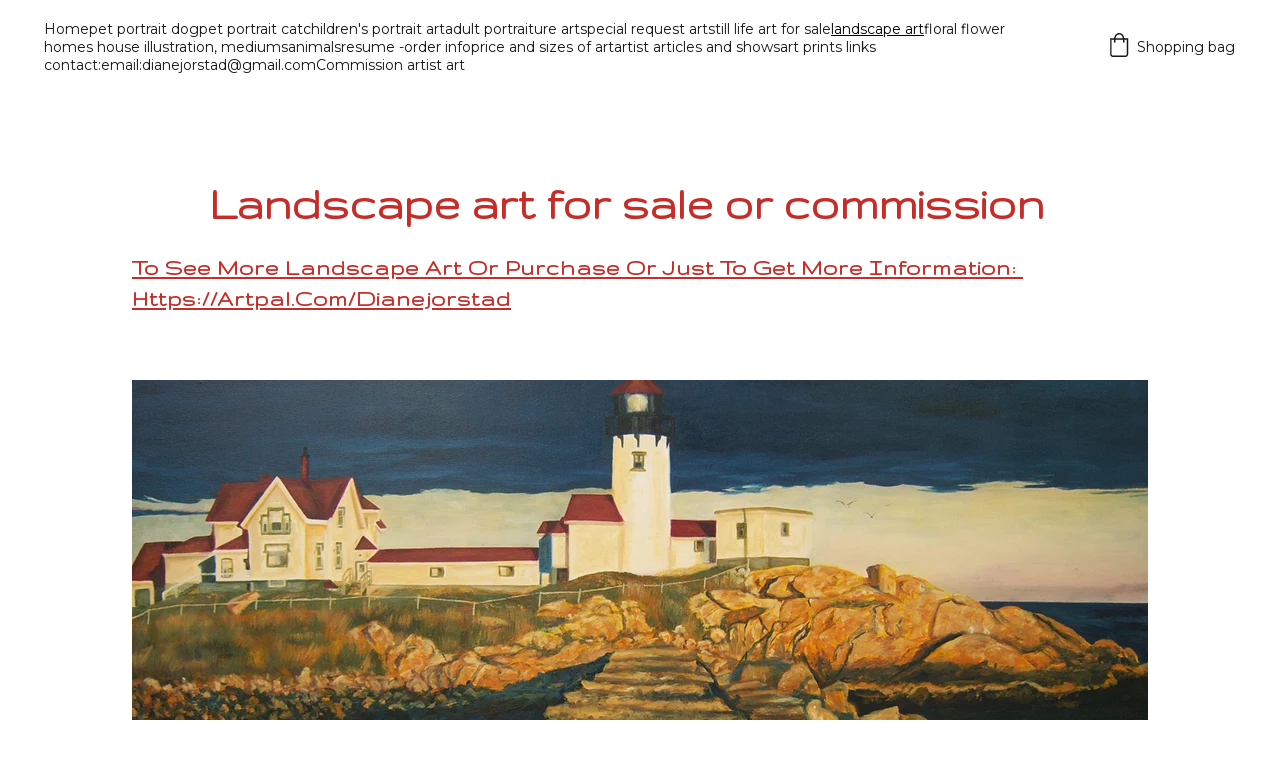

--- FILE ---
content_type: text/html
request_url: https://dianejorstad.com/landscape-scenic-art
body_size: 24526
content:
<!DOCTYPE html><html lang="en"> <head><meta charset="utf-8"><meta name="viewport" content="width=device-width, initial-scale=1.0"><meta name="generator" content="Hostinger Website Builder"><!--[--><title>landscape scenic art for sale or purchase or hire artist  | https://www.dianejorstad.com</title><meta name="description" content="Landscape art for walls in home or business, office, restaurant for sale. Commission / hire artist to paint photo of your home, vacation photo, property, farm. "><link rel="icon" href="https://zyroassets.s3.us-east-2.amazonaws.com/_SITE-ASSETS/Aznqb5NXWOt6D7Qa/favicon.jpg"><link rel="apple-touch-icon" href="https://zyroassets.s3.us-east-2.amazonaws.com/_SITE-ASSETS/Aznqb5NXWOt6D7Qa/favicon.jpg"><meta content="https://www.dianejorstad.com/landscape-scenic-art" property="og:url"><link rel="canonical" href="https://www.dianejorstad.com/landscape-scenic-art"><meta content="landscape scenic art for sale or purchase or hire artist  | https://www.dianejorstad.com" property="og:title"><meta name="twitter:title" content="landscape scenic art for sale or purchase or hire artist  | https://www.dianejorstad.com"><meta content="website" property="og:type"><meta property="og:description" content="Landscape art for walls in home or business, office, restaurant for sale. Commission / hire artist to paint photo of your home, vacation photo, property, farm. "><meta name="twitter:description" content="Landscape art for walls in home or business, office, restaurant for sale. Commission / hire artist to paint photo of your home, vacation photo, property, farm. "><meta property="og:site_name" content="https://www.dianejorstad.com"><!----><meta property="og:image"><meta name="twitter:image"><meta content="" property="og:image:alt"><meta content="" name="twitter:image:alt"><meta name="twitter:card" content="summary_large_image"><!----><link rel="preconnect"><!----><!----><!----><!----><!--[--><link rel="alternate" hreflang="x-default" href="https://www.dianejorstad.com/landscape-scenic-art"><!--]--><link href="https://cdn.zyrosite.com/u1/google-fonts/font-faces?family=Gruppo:wght@400;700&amp;family=Montserrat:wght@400;700&amp;family=Heebo:wght@400&amp;family=Verdana:wght@400&amp;display=swap" rel="preconnect" crossorigin="true"><link href="https://cdn.zyrosite.com/u1/google-fonts/font-faces?family=Gruppo:wght@400;700&amp;family=Montserrat:wght@400;700&amp;family=Heebo:wght@400&amp;family=Verdana:wght@400&amp;display=swap" rel="preload" as="style"><link href="https://cdn.zyrosite.com/u1/google-fonts/font-faces?family=Gruppo:wght@400;700&amp;family=Montserrat:wght@400;700&amp;family=Heebo:wght@400&amp;family=Verdana:wght@400&amp;display=swap" rel="stylesheet" referrerpolicy="no-referrer"><!--]--><style></style><link rel="prefetch" href="https://assets.zyrosite.com/AMqrxw0y0Qt5P0ea/traffic.txt"><script>(function(){const postDate = null;

			const currentDate = new Date().setHours(0, 0, 0, 0);
			const postPublishDate = new Date(postDate).setHours(0, 0, 0, 0);

			if (postPublishDate && currentDate < postPublishDate) {
				window.location.replace('/');
			}
		})();</script><link rel="stylesheet" href="/_astro-1740251939476/_slug_.C4SJmRtl.css">
<style>:root{--color-meteorite-dark: #2f1c6a;--color-meteorite-dark-2: #1F1346;--color-meteorite: #8c85ff;--color-meteorite-light: #d5dfff;--color-primary-dark: #5025d1;--color-primary: #673de6;--color-primary-light: #ebe4ff;--color-primary-charts: #B39EF3;--color-danger-dark: #d63163;--color-danger: #fc5185;--color-danger-light: #ffe8ef;--color-danger-charts: #FEA8C2;--color-warning-dark: #fea419;--color-warning-dark-2: #9F6000;--color-warning-charts: #FFD28C;--color-warning: #ffcd35;--color-warning-light: #fff8e2;--color-success-dark: #008361;--color-success: #00b090;--color-success-light: #def4f0;--color-dark: #1d1e20;--color-gray-dark: #36344d;--color-gray: #727586;--color-gray-border: #dadce0;--color-gray-light: #f2f3f6;--color-light: #fff;--color-azure: #357df9;--color-azure-light: #e3ebf9;--color-azure-dark: #265ab2;--color-indigo: #6366F1}.whats-app-bubble{position:fixed;right:20px;bottom:24px;z-index:1000;display:flex;cursor:pointer;border-radius:100px;box-shadow:#00000026 0 4px 12px}#wtpQualitySign_fixedCSS,#wtpQualitySign_popupCSS{bottom:10px!important}#wtpQualitySign_fixedCSS{z-index:17!important}#wtpQualitySign_popupCSS{z-index:18!important}
</style></head>  <body> <div> <style>astro-island,astro-slot,astro-static-slot{display:contents}</style><script>(()=>{var e=async t=>{await(await t())()};(self.Astro||(self.Astro={})).only=e;window.dispatchEvent(new Event("astro:only"));})();;(()=>{var A=Object.defineProperty;var g=(i,o,a)=>o in i?A(i,o,{enumerable:!0,configurable:!0,writable:!0,value:a}):i[o]=a;var d=(i,o,a)=>g(i,typeof o!="symbol"?o+"":o,a);{let i={0:t=>m(t),1:t=>a(t),2:t=>new RegExp(t),3:t=>new Date(t),4:t=>new Map(a(t)),5:t=>new Set(a(t)),6:t=>BigInt(t),7:t=>new URL(t),8:t=>new Uint8Array(t),9:t=>new Uint16Array(t),10:t=>new Uint32Array(t),11:t=>1/0*t},o=t=>{let[l,e]=t;return l in i?i[l](e):void 0},a=t=>t.map(o),m=t=>typeof t!="object"||t===null?t:Object.fromEntries(Object.entries(t).map(([l,e])=>[l,o(e)]));class y extends HTMLElement{constructor(){super(...arguments);d(this,"Component");d(this,"hydrator");d(this,"hydrate",async()=>{var b;if(!this.hydrator||!this.isConnected)return;let e=(b=this.parentElement)==null?void 0:b.closest("astro-island[ssr]");if(e){e.addEventListener("astro:hydrate",this.hydrate,{once:!0});return}let c=this.querySelectorAll("astro-slot"),n={},h=this.querySelectorAll("template[data-astro-template]");for(let r of h){let s=r.closest(this.tagName);s!=null&&s.isSameNode(this)&&(n[r.getAttribute("data-astro-template")||"default"]=r.innerHTML,r.remove())}for(let r of c){let s=r.closest(this.tagName);s!=null&&s.isSameNode(this)&&(n[r.getAttribute("name")||"default"]=r.innerHTML)}let p;try{p=this.hasAttribute("props")?m(JSON.parse(this.getAttribute("props"))):{}}catch(r){let s=this.getAttribute("component-url")||"<unknown>",v=this.getAttribute("component-export");throw v&&(s+=` (export ${v})`),console.error(`[hydrate] Error parsing props for component ${s}`,this.getAttribute("props"),r),r}let u;await this.hydrator(this)(this.Component,p,n,{client:this.getAttribute("client")}),this.removeAttribute("ssr"),this.dispatchEvent(new CustomEvent("astro:hydrate"))});d(this,"unmount",()=>{this.isConnected||this.dispatchEvent(new CustomEvent("astro:unmount"))})}disconnectedCallback(){document.removeEventListener("astro:after-swap",this.unmount),document.addEventListener("astro:after-swap",this.unmount,{once:!0})}connectedCallback(){if(!this.hasAttribute("await-children")||document.readyState==="interactive"||document.readyState==="complete")this.childrenConnectedCallback();else{let e=()=>{document.removeEventListener("DOMContentLoaded",e),c.disconnect(),this.childrenConnectedCallback()},c=new MutationObserver(()=>{var n;((n=this.lastChild)==null?void 0:n.nodeType)===Node.COMMENT_NODE&&this.lastChild.nodeValue==="astro:end"&&(this.lastChild.remove(),e())});c.observe(this,{childList:!0}),document.addEventListener("DOMContentLoaded",e)}}async childrenConnectedCallback(){let e=this.getAttribute("before-hydration-url");e&&await import(e),this.start()}async start(){let e=JSON.parse(this.getAttribute("opts")),c=this.getAttribute("client");if(Astro[c]===void 0){window.addEventListener(`astro:${c}`,()=>this.start(),{once:!0});return}try{await Astro[c](async()=>{let n=this.getAttribute("renderer-url"),[h,{default:p}]=await Promise.all([import(this.getAttribute("component-url")),n?import(n):()=>()=>{}]),u=this.getAttribute("component-export")||"default";if(!u.includes("."))this.Component=h[u];else{this.Component=h;for(let f of u.split("."))this.Component=this.Component[f]}return this.hydrator=p,this.hydrate},e,this)}catch(n){console.error(`[astro-island] Error hydrating ${this.getAttribute("component-url")}`,n)}}attributeChangedCallback(){this.hydrate()}}d(y,"observedAttributes",["props"]),customElements.get("astro-island")||customElements.define("astro-island",y)}})();</script><astro-island uid="wr9l0" component-url="/_astro-1740251939476/ClientHead.CNqMkzK5.js" component-export="default" renderer-url="/_astro-1740251939476/client.DcyYH9MA.js" props="{&quot;page-noindex&quot;:[0],&quot;canonical-url&quot;:[0,&quot;https://www.dianejorstad.com/landscape-scenic-art&quot;],&quot;site-meta&quot;:[0,{&quot;GAId&quot;:[0,&quot;-&quot;],&quot;version&quot;:[0,183],&quot;template&quot;:[0,&quot;creative&quot;],&quot;metaTitle&quot;:[0,&quot;https://www.dianejorstad.com&quot;],&quot;faviconPath&quot;:[0,&quot;https://zyroassets.s3.us-east-2.amazonaws.com/_SITE-ASSETS/Aznqb5NXWOt6D7Qa/favicon.jpg&quot;],&quot;defaultLocale&quot;:[0,&quot;system&quot;],&quot;ecommerceType&quot;:[0,&quot;zyro&quot;],&quot;faviconOrigin&quot;:[0,&quot;other&quot;],&quot;ecommerceStoreId&quot;:[0,&quot;store_01GPC5TBC9YCCGAD8XVNHDXKK6&quot;],&quot;isPrivateModeActive&quot;:[0,false],&quot;demoEcommerceStoreId&quot;:[0,&quot;demo_01G0E9P2R0CFTNBWEEFCEV8EG5&quot;],&quot;shouldAddWWWPrefixToDomain&quot;:[0,true],&quot;migrationToLayoutModifications&quot;:[0,{&quot;unsnappedElementSections&quot;:[0,{&quot;system&quot;:[0,{&quot;block1&quot;:[0,true]}]}]}],&quot;isExistingStoreWithDynamicTemplate&quot;:[0,true]}],&quot;domain&quot;:[0,&quot;www.dianejorstad.com&quot;]}" ssr="" client="only" opts="{&quot;name&quot;:&quot;ClientHead&quot;,&quot;value&quot;:&quot;vue&quot;}"></astro-island> <script>(()=>{var e=async t=>{await(await t())()};(self.Astro||(self.Astro={})).load=e;window.dispatchEvent(new Event("astro:load"));})();</script><astro-island uid="1RvaMI" prefix="v1" component-url="/_astro-1740251939476/Page.BD0hbIvJ.js" component-export="default" renderer-url="/_astro-1740251939476/client.DcyYH9MA.js" props="{&quot;pageData&quot;:[0,{&quot;pages&quot;:[0,{&quot;home&quot;:[0,{&quot;meta&quot;:[0,{&quot;title&quot;:[0,&quot;artist hire art pets, people, landscapes, floral, buy &quot;],&quot;description&quot;:[0,&quot;portrait  pet artist hand painted homes landscapes commission artist from photo  floral flower photorealistic traditional artist still life art for sale hire &quot;]}],&quot;name&quot;:[0,&quot;Home&quot;],&quot;slug&quot;:[0,&quot;&quot;],&quot;type&quot;:[0,&quot;default&quot;],&quot;blocks&quot;:[1,[[0,&quot;block0&quot;],[0,&quot;zgGeMU&quot;],[0,&quot;block9&quot;]]]}],&quot;zgaWGv&quot;:[0,{&quot;meta&quot;:[0,{&quot;title&quot;:[0,&quot;commission- artist - art&quot;],&quot;noindex&quot;:[0,false],&quot;description&quot;:[0,&quot;Artwork is done from client photograph. Specific instructions are given by client. Should I feel as the artist I can improve the clients art I contact them for approval.\nCommunication is available.&quot;]}],&quot;name&quot;:[0,&quot;Commission artist art&quot;],&quot;slug&quot;:[0,&quot;commission-artist-art&quot;],&quot;type&quot;:[0,&quot;default&quot;],&quot;blocks&quot;:[1,[[0,&quot;z_27bA&quot;],[0,&quot;zVRsEg&quot;],[0,&quot;zGYW3I&quot;],[0,&quot;zNmtMM&quot;],[0,&quot;z69S8l&quot;],[0,&quot;zZ5PxW&quot;],[0,&quot;zle7af&quot;]]]}],&quot;4JLEdXVcC&quot;:[0,{&quot;meta&quot;:[0,{&quot;title&quot;:[0,&quot;special request art commission painting house&quot;],&quot;description&quot;:[0,&quot;Sample of special request art already done and sold.\nThese show you how your house home will look on your  wall. commission hire artist&quot;]}],&quot;name&quot;:[0,&quot;special request art&quot;],&quot;slug&quot;:[0,&quot;special-request-art&quot;],&quot;type&quot;:[0,&quot;default&quot;],&quot;blocks&quot;:[1,[[0,&quot;XHq0nNI8-H&quot;],[0,&quot;DPbIVmDbN5&quot;],[0,&quot;RchoniYyF&quot;]]]}],&quot;4MupdUc3v&quot;:[0,{&quot;meta&quot;:[0,{&quot;title&quot;:[0,&quot;colored pencil, graphite pencil artist for custom art &quot;],&quot;description&quot;:[0,&quot;Sample of graphite pencil art and colored pencil artwork. Artist Jorstad has also done clay sculpting for local company.  Use with watercolor base also.&quot;]}],&quot;name&quot;:[0,&quot;illustration, mediums&quot;],&quot;slug&quot;:[0,&quot;illustration-graphite-colored-pencil&quot;],&quot;type&quot;:[0,&quot;default&quot;],&quot;blocks&quot;:[1,[[0,&quot;qGIeDg4JfA&quot;],[0,&quot;hINvQxXQq5&quot;],[0,&quot;p3eZ8i4xfi&quot;],[0,&quot;DiOFugPSCk&quot;],[0,&quot;YzE1Z6089&quot;]]]}],&quot;4xfhV3WIB&quot;:[0,{&quot;meta&quot;:[0,{&quot;title&quot;:[0,&quot;floral flower art for your wall or of your garden.got photo&quot;],&quot;description&quot;:[0,&quot;Floral art for your home, house, office, business. Great for restaurants. Flower art for sale  or if you have a special flower / garden you would like painted. &quot;]}],&quot;name&quot;:[0,&quot;floral flower &quot;],&quot;slug&quot;:[0,&quot;flower-floral-art-for-sale&quot;],&quot;type&quot;:[0,&quot;default&quot;],&quot;blocks&quot;:[1,[[0,&quot;G0g42Sz5e2&quot;],[0,&quot;jXkYkVXrS&quot;]]]}],&quot;5qd9YBzKb&quot;:[0,{&quot;meta&quot;:[0,{&quot;title&quot;:[0,&quot;landscape scenic art for sale or purchase or hire artist &quot;],&quot;description&quot;:[0,&quot;Landscape art for walls in home or business, office, restaurant for sale. Commission / hire artist to paint photo of your home, vacation photo, property, farm. &quot;]}],&quot;name&quot;:[0,&quot;landscape art&quot;],&quot;slug&quot;:[0,&quot;landscape-scenic-art&quot;],&quot;type&quot;:[0,&quot;default&quot;],&quot;blocks&quot;:[1,[[0,&quot;IuM23GjvYK&quot;],[0,&quot;jdigzi-cW&quot;]]]}],&quot;ExC1qmTg1&quot;:[0,{&quot;meta&quot;:[0,{&quot;title&quot;:[0,&quot;commission pet portrait artist dog art painting colored penc&quot;],&quot;description&quot;:[0,&quot;Dog portrait  wall art in acrylic, colored pencil, graphite from your photograph. commission pet portrait artist dog art for hire custom oil painting &quot;]}],&quot;name&quot;:[0,&quot;pet portrait dog&quot;],&quot;slug&quot;:[0,&quot;pet-portrait-dog&quot;],&quot;type&quot;:[0,&quot;default&quot;],&quot;blocks&quot;:[1,[[0,&quot;V9Vj8UmEgg&quot;],[0,&quot;D3v3KcrLib&quot;],[0,&quot;iuHhZMqcj&quot;]]]}],&quot;EyOUA9pij&quot;:[0,{&quot;meta&quot;:[0,{&quot;title&quot;:[0,&quot;children&#39;s portrait artist art oil painting portraiture hire&quot;],&quot;description&quot;:[0,&quot;Commission a portrait, portraiture art of your family, child, children. includes oil painting on canvas, mixed media, colored pencil. Add pet.&quot;]}],&quot;name&quot;:[0,&quot;children&#39;s portrait art&quot;],&quot;slug&quot;:[0,&quot;children-portrait-art&quot;],&quot;type&quot;:[0,&quot;default&quot;],&quot;blocks&quot;:[1,[[0,&quot;Ndu0GYsWsS&quot;],[0,&quot;Y5MM2gMVW0&quot;],[0,&quot;Fm-mdVGN8&quot;]]]}],&quot;HCpv_hVPd&quot;:[0,{&quot;meta&quot;:[0,{&quot;title&quot;:[0,&quot;catportraitart&quot;],&quot;description&quot;:[0,&quot;Looking for a cat pet portrait artist, I can paint a hand painted custom portrait of your pet for you. Artwork is realistic, hand painted artwork of your choice&quot;]}],&quot;name&quot;:[0,&quot;pet portrait cat&quot;],&quot;slug&quot;:[0,&quot;pet-portrait-cat&quot;],&quot;type&quot;:[0,&quot;default&quot;],&quot;blocks&quot;:[1,[[0,&quot;Z_lzFGu6Wv&quot;],[0,&quot;5TQiAz3wiL&quot;],[0,&quot;Ss9z_uCtv&quot;]]]}],&quot;HSpFtWSuM&quot;:[0,{&quot;meta&quot;:[0,{&quot;title&quot;:[0,&quot;painting-house-farm-home-church-art&quot;],&quot;description&quot;:[0,&quot;Commission artist for painting of your home property, farm, church for wall art or keepsake art.. just send me a photograph. Graphite / colored pencil also.&quot;]}],&quot;name&quot;:[0,&quot;homes house &quot;],&quot;slug&quot;:[0,&quot;home-house-farm-church-building-art&quot;],&quot;type&quot;:[0,&quot;default&quot;],&quot;blocks&quot;:[1,[[0,&quot;mq31Osur1k&quot;],[0,&quot;SMmAMSMaB9&quot;],[0,&quot;rHjhlWN-T7&quot;],[0,&quot;FoCS3T58w&quot;]]]}],&quot;NwbBaYmIL&quot;:[0,{&quot;meta&quot;:[0,{&quot;title&quot;:[0,&quot;Resume of Pennsylvania US commission artist&quot;],&quot;description&quot;:[0,&quot;Find out about artist and style. Resume information available. Realistic traditional art done with acrylic / oil/ colored pencil, graphite, clay sculpture.&quot;]}],&quot;name&quot;:[0,&quot;resume -order info&quot;],&quot;slug&quot;:[0,&quot;jorstad-artist-resume&quot;],&quot;type&quot;:[0,&quot;default&quot;],&quot;blocks&quot;:[1,[[0,&quot;FiBI9Xb_9m&quot;],[0,&quot;L6NdM92Jfn&quot;]]]}],&quot;S9rVoaGFz&quot;:[0,{&quot;meta&quot;:[0,{&quot;title&quot;:[0,&quot;contact artist information diane jorstad &quot;],&quot;description&quot;:[0,&quot;Contact information about artist with art studio address and phone number. Please leave message if no answer.&quot;]}],&quot;name&quot;:[0,&quot;contact:email:dianejorstad@gmail.com&quot;],&quot;slug&quot;:[0,&quot;contact-information-jorstad-artist&quot;],&quot;type&quot;:[0,&quot;default&quot;],&quot;blocks&quot;:[1,[[0,&quot;FkO_1JnbFZ&quot;],[0,&quot;W7_ncojviD&quot;]]]}],&quot;VJy0x4DZJ&quot;:[0,{&quot;meta&quot;:[0,{&quot;title&quot;:[0,&quot;artist diane jorstad newspaper articles and photos&quot;],&quot;description&quot;:[0,&quot;Page has photos of newspaper articles about artist. Resume on another page. Artist has won awards, and more. Check resume if unsure about hiring.&quot;]}],&quot;name&quot;:[0,&quot;artist articles and shows&quot;],&quot;slug&quot;:[0,&quot;articles-about-shows-artist-jorstad&quot;],&quot;type&quot;:[0,&quot;default&quot;],&quot;blocks&quot;:[1,[[0,&quot;IaRDFJbdm5&quot;],[0,&quot;edJzLc9QmU&quot;],[0,&quot;ZZuwJGRt3&quot;]]]}],&quot;bo3XcUwYw&quot;:[0,{&quot;meta&quot;:[0,{&quot;title&quot;:[0,&quot;price and size of art, medium, for commission art&quot;],&quot;description&quot;:[0,&quot;Chart will give estimate price of sizes. Additional requests may mean an adjustment on price.These prices are for commissioned artwork.&quot;]}],&quot;name&quot;:[0,&quot;price and sizes of art&quot;],&quot;slug&quot;:[0,&quot;prices-sizes-art&quot;],&quot;type&quot;:[0,&quot;default&quot;],&quot;blocks&quot;:[1,[[0,&quot;BYHF0CFOH_&quot;],[0,&quot;jS0Kd1c4-a&quot;],[0,&quot;mYRNHuW5I&quot;]]]}],&quot;oOJ34qU_8&quot;:[0,{&quot;meta&quot;:[0,{&quot;title&quot;:[0,&quot;links &quot;],&quot;description&quot;:[0,&quot;links to other art web sites and more&quot;]}],&quot;name&quot;:[0,&quot;links&quot;],&quot;slug&quot;:[0,&quot;links&quot;],&quot;type&quot;:[0,&quot;default&quot;],&quot;blocks&quot;:[1,[[0,&quot;41rP25_-JK&quot;]]]}],&quot;sef5AZU_3&quot;:[0,{&quot;meta&quot;:[0,{&quot;title&quot;:[0,&quot;prints of artist diane jorstad through print gallery sites&quot;],&quot;description&quot;:[0,&quot;Link to prints of some of jorstad&#39;s artwork is available on  this page. If you have a special request please ask. &quot;]}],&quot;name&quot;:[0,&quot;art prints &quot;],&quot;slug&quot;:[0,&quot;prints-jorstad-art&quot;],&quot;type&quot;:[0,&quot;default&quot;],&quot;blocks&quot;:[1,[[0,&quot;FS0gZBxTVD&quot;],[0,&quot;JDIQM4T7S&quot;]]]}],&quot;uZ1JRGYvi&quot;:[0,{&quot;meta&quot;:[0,{&quot;title&quot;:[0,&quot;still life art for sale by artist diane jorstad&quot;],&quot;description&quot;:[0,&quot;Art on this page can be for sale . Artwork is traditional realistic style with floral, fabric, fruit, and more.\nTo purchase check with artist or go to link. &quot;]}],&quot;name&quot;:[0,&quot;still life art for sale&quot;],&quot;slug&quot;:[0,&quot;still-life-art-for-sale&quot;],&quot;type&quot;:[0,&quot;default&quot;],&quot;blocks&quot;:[1,[[0,&quot;j58Kck7RK&quot;],[0,&quot;08QJNFLHVT&quot;],[0,&quot;lVVXRw_HF&quot;]]]}],&quot;uxT83_2Hi&quot;:[0,{&quot;meta&quot;:[0,{&quot;title&quot;:[0,&quot;adult portrait art commission hire artist jorstad&quot;],&quot;description&quot;:[0,&quot;Commission hire artist for a special photo you would like hand painted of someone, adult, female, male, child with pet. Custom from photograph.&quot;]}],&quot;name&quot;:[0,&quot;adult portraiture art&quot;],&quot;slug&quot;:[0,&quot;adult-portrait-art&quot;],&quot;type&quot;:[0,&quot;default&quot;],&quot;blocks&quot;:[1,[[0,&quot;T71pYaKAjT&quot;],[0,&quot;snEvItoPAS&quot;],[0,&quot;FJ_A18oa6&quot;]]]}],&quot;59TsM7z0X7kBdFY8WUlKz&quot;:[0,{&quot;meta&quot;:[0,{&quot;title&quot;:[0,&quot;animal art from your photo&quot;],&quot;description&quot;:[0,&quot;Photos are sample of  animal art commissioned for clients. Artist and client work together to get the photo desired. Communication is done by both.&quot;]}],&quot;name&quot;:[0,&quot;animals&quot;],&quot;slug&quot;:[0,&quot;page-59tsm7z0x7kbdfy8wulkz&quot;],&quot;type&quot;:[0,&quot;default&quot;],&quot;blocks&quot;:[1,[[0,&quot;pBafAjsBhEQi9_YL4Sdbz&quot;],[0,&quot;jBk4hltEXIyJK6Xf5MYzp&quot;]]]}],&quot;prod_01GPC5TBYWAVDRSFK219A7VVPD&quot;:[0,{&quot;name&quot;:[0,&quot;Handmade Vase \&quot;Shimai\&quot;&quot;],&quot;type&quot;:[0,&quot;ecommerce-dynamic-product&quot;],&quot;blocks&quot;:[1,[[0,&quot;dynamic-product-block&quot;]]],&quot;productId&quot;:[0,&quot;prod_01GPC5TBYWAVDRSFK219A7VVPD&quot;],&quot;slug&quot;:[0,&quot;handmade-vase-shimai-zrd7b2&quot;],&quot;meta&quot;:[0,{&quot;title&quot;:[0,&quot;Handmade Vase \&quot;Shimai\&quot;&quot;],&quot;description&quot;:[0,&quot;The product description should talk about the product in a truthful yet flattering way. Remember to include information that the potential buyer would need, for example, details on sizing, color, a...&quot;],&quot;ogImagePath&quot;:[0,&quot;https://cdn.zyrosite.com/cdn-ecommerce/demo_01G0E9P2R0CFTNBWEEFCEV8EG5%2Fassets%2F1649766855139-shimai.png&quot;],&quot;ogImageOrigin&quot;:[0,&quot;other&quot;],&quot;ogImageAlt&quot;:[0,&quot;Handmade Vase \&quot;Shimai\&quot;&quot;]}]}],&quot;prod_01GPC5TBYTSQRAG21VWJKR1M32&quot;:[0,{&quot;name&quot;:[0,&quot;Handmade Bowl \&quot;Ganbaru\&quot;&quot;],&quot;type&quot;:[0,&quot;ecommerce-dynamic-product&quot;],&quot;blocks&quot;:[1,[[0,&quot;dynamic-product-block&quot;]]],&quot;productId&quot;:[0,&quot;prod_01GPC5TBYTSQRAG21VWJKR1M32&quot;],&quot;slug&quot;:[0,&quot;handmade-bowl-ganbaru-zpce2y&quot;],&quot;meta&quot;:[0,{&quot;title&quot;:[0,&quot;Handmade Bowl \&quot;Ganbaru\&quot;&quot;],&quot;description&quot;:[0,&quot;The product description should talk about the product in a truthful yet flattering way. Remember to include information that the potential buyer would need, for example, details on sizing, color, a...&quot;],&quot;ogImagePath&quot;:[0,&quot;https://cdn.zyrosite.com/cdn-ecommerce/demo_01G0E9P2R0CFTNBWEEFCEV8EG5%2Fassets%2F1649766882013-ganbaru.png&quot;],&quot;ogImageOrigin&quot;:[0,&quot;other&quot;],&quot;ogImageAlt&quot;:[0,&quot;Handmade Bowl \&quot;Ganbaru\&quot;&quot;]}]}],&quot;prod_01GPC5TBZ0P6QKVQNNVTM0220M&quot;:[0,{&quot;name&quot;:[0,&quot;Handmade Vase \&quot;Kaiyo\&quot;&quot;],&quot;type&quot;:[0,&quot;ecommerce-dynamic-product&quot;],&quot;blocks&quot;:[1,[[0,&quot;dynamic-product-block&quot;]]],&quot;productId&quot;:[0,&quot;prod_01GPC5TBZ0P6QKVQNNVTM0220M&quot;],&quot;slug&quot;:[0,&quot;handmade-vase-kaiyo-zq3vzt&quot;],&quot;meta&quot;:[0,{&quot;title&quot;:[0,&quot;Handmade Vase \&quot;Kaiyo\&quot;&quot;],&quot;description&quot;:[0,&quot;The product description should talk about the product in a truthful yet flattering way. Remember to include information that the potential buyer would need, for example, details on sizing, color, a...&quot;],&quot;ogImagePath&quot;:[0,&quot;https://cdn.zyrosite.com/cdn-ecommerce/demo_01G0E9P2R0CFTNBWEEFCEV8EG5%2Fassets%2F1649766901170-kaiyo.png&quot;],&quot;ogImageOrigin&quot;:[0,&quot;other&quot;],&quot;ogImageAlt&quot;:[0,&quot;Handmade Vase \&quot;Kaiyo\&quot;&quot;]}]}],&quot;prod_01GPC5TBZ3ZFNHGZFTFSM1VJ63&quot;:[0,{&quot;name&quot;:[0,&quot;Handmade Vase \&quot;Yuugen\&quot;&quot;],&quot;type&quot;:[0,&quot;ecommerce-dynamic-product&quot;],&quot;blocks&quot;:[1,[[0,&quot;dynamic-product-block&quot;]]],&quot;productId&quot;:[0,&quot;prod_01GPC5TBZ3ZFNHGZFTFSM1VJ63&quot;],&quot;slug&quot;:[0,&quot;handmade-vase-yuugen-znms44&quot;],&quot;meta&quot;:[0,{&quot;title&quot;:[0,&quot;Handmade Vase \&quot;Yuugen\&quot;&quot;],&quot;description&quot;:[0,&quot;The product description should talk about the product in a truthful yet flattering way. Remember to include information that the potential buyer would need, for example, details on sizing, color, a...&quot;],&quot;ogImagePath&quot;:[0,&quot;https://cdn.zyrosite.com/cdn-ecommerce/demo_01G0E9P2R0CFTNBWEEFCEV8EG5%2Fassets%2F1649766839361-yuugen.png&quot;],&quot;ogImageOrigin&quot;:[0,&quot;other&quot;],&quot;ogImageAlt&quot;:[0,&quot;Handmade Vase \&quot;Yuugen\&quot;&quot;]}]}],&quot;prod_01GPC5TBZ4RTZ4HJX8RJ8K579C&quot;:[0,{&quot;name&quot;:[0,&quot;Handmade Vase \&quot;Ikigai\&quot;&quot;],&quot;type&quot;:[0,&quot;ecommerce-dynamic-product&quot;],&quot;blocks&quot;:[1,[[0,&quot;dynamic-product-block&quot;]]],&quot;productId&quot;:[0,&quot;prod_01GPC5TBZ4RTZ4HJX8RJ8K579C&quot;],&quot;slug&quot;:[0,&quot;handmade-vase-ikigai-zqxiuq&quot;],&quot;meta&quot;:[0,{&quot;title&quot;:[0,&quot;Handmade Vase \&quot;Ikigai\&quot;&quot;],&quot;description&quot;:[0,&quot;The product description should talk about the product in a truthful yet flattering way. Remember to include information that the potential buyer would need, for example, details on sizing, color, a...&quot;],&quot;ogImagePath&quot;:[0,&quot;https://cdn.zyrosite.com/cdn-ecommerce/demo_01G0E9P2R0CFTNBWEEFCEV8EG5%2Fassets%2F1649766161496-ikigai.png&quot;],&quot;ogImageOrigin&quot;:[0,&quot;other&quot;],&quot;ogImageAlt&quot;:[0,&quot;Handmade Vase \&quot;Ikigai\&quot;&quot;]}]}],&quot;prod_01GPC5TBZ5QY0CZKYJHKYJKBCK&quot;:[0,{&quot;name&quot;:[0,&quot;Handmade Vase \&quot;Sora\&quot;&quot;],&quot;type&quot;:[0,&quot;ecommerce-dynamic-product&quot;],&quot;blocks&quot;:[1,[[0,&quot;dynamic-product-block&quot;]]],&quot;productId&quot;:[0,&quot;prod_01GPC5TBZ5QY0CZKYJHKYJKBCK&quot;],&quot;slug&quot;:[0,&quot;handmade-vase-sora-z4wg5v&quot;],&quot;meta&quot;:[0,{&quot;title&quot;:[0,&quot;Handmade Vase \&quot;Sora\&quot;&quot;],&quot;description&quot;:[0,&quot;The product description should talk about the product in a truthful yet flattering way. Remember to include information that the potential buyer would need, for example, details on sizing, color, a...&quot;],&quot;ogImagePath&quot;:[0,&quot;https://cdn.zyrosite.com/cdn-ecommerce/demo_01G0E9P2R0CFTNBWEEFCEV8EG5%2Fassets%2F1649766924366-sora.png&quot;],&quot;ogImageOrigin&quot;:[0,&quot;other&quot;],&quot;ogImageAlt&quot;:[0,&quot;Handmade Vase \&quot;Sora\&quot;&quot;]}]}]}],&quot;blocks&quot;:[0,{&quot;header&quot;:[0,{&quot;type&quot;:[0,&quot;BlockNavigation&quot;],&quot;mobile&quot;:[0,{&quot;height&quot;:[0,120]}],&quot;desktop&quot;:[0,{&quot;height&quot;:[0,127]}],&quot;settings&quot;:[0,{&quot;styles&quot;:[0,{&quot;width&quot;:[0,&quot;1240px&quot;],&quot;padding&quot;:[0,&quot;20px 16px&quot;],&quot;logo-width&quot;:[0,&quot;30px&quot;],&quot;cartIconSize&quot;:[0,&quot;24px&quot;],&quot;link-spacing&quot;:[0,&quot;27px&quot;],&quot;m-logo-width&quot;:[0,&quot;30px&quot;],&quot;element-spacing&quot;:[0,&quot;30px&quot;],&quot;contrastBackgroundColor&quot;:[0,&quot;rgb(187, 187, 187)&quot;]}],&quot;cartText&quot;:[0,&quot;Shopping bag&quot;],&quot;isSticky&quot;:[0,true],&quot;showLogo&quot;:[0,false],&quot;headerLayout&quot;:[0,&quot;desktop-2&quot;],&quot;isCartVisible&quot;:[0,true],&quot;logoImagePath&quot;:[0,&quot;https://assets.app.zyro.site/creative/logo.svg&quot;],&quot;mHeaderLayout&quot;:[0,&quot;mobile-1&quot;],&quot;logoImageOrigin&quot;:[0,&quot;other&quot;],&quot;mobileLinksAlignment&quot;:[0,&quot;right&quot;]}],&quot;zindexes&quot;:[1,[]],&quot;background&quot;:[0,{&quot;color&quot;:[0,&quot;rgb(222, 222, 222)&quot;],&quot;current&quot;:[0,&quot;color&quot;],&quot;isTransparent&quot;:[0,false],&quot;temporaryBackground&quot;:[0,{&quot;color&quot;:[0,&quot;#DEDEDE&quot;],&quot;current&quot;:[0,&quot;color&quot;],&quot;isTransparent&quot;:[0,false]}]}],&quot;components&quot;:[1,[]],&quot;navLinkTextColor&quot;:[0,&quot;rgb(23, 21, 21)&quot;],&quot;navLinkTextColorHover&quot;:[0,&quot;rgb(0, 0, 0)&quot;]}],&quot;jdigzi-cW&quot;:[0,{&quot;type&quot;:[0,&quot;BlockLayout&quot;],&quot;mobile&quot;:[0,{&quot;minHeight&quot;:[0,356]}],&quot;desktop&quot;:[0,{&quot;minHeight&quot;:[0,560]}],&quot;settings&quot;:[0,{&quot;styles&quot;:[0,{&quot;cols&quot;:[0,&quot;12&quot;],&quot;rows&quot;:[0,9],&quot;width&quot;:[0,&quot;1224px&quot;],&quot;m-rows&quot;:[0,&quot;1&quot;],&quot;col-gap&quot;:[0,&quot;24px&quot;],&quot;row-gap&quot;:[0,&quot;16px&quot;],&quot;row-size&quot;:[0,&quot;48px&quot;],&quot;column-gap&quot;:[0,&quot;24px&quot;],&quot;block-padding&quot;:[0,&quot;0&quot;],&quot;m-block-padding&quot;:[0,&quot;0 16px 0 16px&quot;],&quot;oldContentWidth&quot;:[0,&quot;1400px&quot;],&quot;half-column-count&quot;:[0,&quot;6&quot;]}]}],&quot;zindexes&quot;:[1,[[0,&quot;rURUuV8Ep&quot;]]],&quot;background&quot;:[0,{&quot;color&quot;:[0,&quot;rgb(110, 146, 202)&quot;],&quot;current&quot;:[0,&quot;color&quot;]}],&quot;components&quot;:[1,[[0,&quot;rURUuV8Ep&quot;]]]}],&quot;IuM23GjvYK&quot;:[0,{&quot;type&quot;:[0,&quot;BlockLayout&quot;],&quot;mobile&quot;:[0,{&quot;minHeight&quot;:[0,9364]}],&quot;desktop&quot;:[0,{&quot;minHeight&quot;:[0,10846]}],&quot;settings&quot;:[0,{&quot;styles&quot;:[0,{&quot;rows&quot;:[0,169],&quot;width&quot;:[0,&quot;1180px&quot;],&quot;m-rows&quot;:[0,&quot;38&quot;],&quot;row-gap&quot;:[0,&quot;16px&quot;],&quot;row-size&quot;:[0,&quot;48px&quot;],&quot;column-gap&quot;:[0,&quot;24px&quot;],&quot;block-padding&quot;:[0,&quot;16px 0&quot;],&quot;m-block-padding&quot;:[0,&quot;16px 16px 16px 16px&quot;],&quot;oldContentWidth&quot;:[0,&quot;1600px&quot;]}]}],&quot;zindexes&quot;:[1,[[0,&quot;Pq9b_4OFj&quot;],[0,&quot;byZFvPpQ3m&quot;],[0,&quot;JLMpLwrymv&quot;],[0,&quot;p1WD9bl2B2&quot;],[0,&quot;kVgqzqrD84&quot;],[0,&quot;0q0rLwrWGc&quot;],[0,&quot;e7Q8B5I_Ht&quot;],[0,&quot;Yb7vycBaz&quot;],[0,&quot;5fzu5q_AS&quot;],[0,&quot;Z3mMpuQrt&quot;],[0,&quot;n_sqf9Fhc&quot;],[0,&quot;r31OSsKFe&quot;],[0,&quot;Fbiz_zGiP&quot;],[0,&quot;tZSXVOvTq&quot;],[0,&quot;KafYqEOb0&quot;],[0,&quot;MwUNG9365&quot;],[0,&quot;BBMigcmNT&quot;],[0,&quot;o_IBkDlCy&quot;],[0,&quot;BluOuwf7n&quot;],[0,&quot;8gaxPbvRi&quot;],[0,&quot;8g27Bc1pS&quot;],[0,&quot;OKk9nyYTf&quot;],[0,&quot;VwbtHShKx&quot;],[0,&quot;tHmKhCW-K&quot;],[0,&quot;gpUerw5Ja&quot;],[0,&quot;4RYpay4be&quot;],[0,&quot;S9vOygyby&quot;],[0,&quot;DC1kTH934&quot;],[0,&quot;VNeBdxQQh&quot;],[0,&quot;lv1ikBISu&quot;],[0,&quot;FElC4BhWM&quot;],[0,&quot;I4B5S6CDR&quot;],[0,&quot;ySY0DORau&quot;],[0,&quot;ALIuQvi-i&quot;],[0,&quot;eKdzL1OnH&quot;],[0,&quot;HtoIc6_Aa&quot;]]],&quot;background&quot;:[0,{&quot;color&quot;:[0,&quot;rgb(250, 250, 250)&quot;],&quot;current&quot;:[0,&quot;color&quot;]}],&quot;components&quot;:[1,[[0,&quot;Pq9b_4OFj&quot;],[0,&quot;byZFvPpQ3m&quot;],[0,&quot;JLMpLwrymv&quot;],[0,&quot;p1WD9bl2B2&quot;],[0,&quot;kVgqzqrD84&quot;],[0,&quot;0q0rLwrWGc&quot;],[0,&quot;e7Q8B5I_Ht&quot;],[0,&quot;Yb7vycBaz&quot;],[0,&quot;5fzu5q_AS&quot;],[0,&quot;Z3mMpuQrt&quot;],[0,&quot;n_sqf9Fhc&quot;],[0,&quot;r31OSsKFe&quot;],[0,&quot;Fbiz_zGiP&quot;],[0,&quot;tZSXVOvTq&quot;],[0,&quot;KafYqEOb0&quot;],[0,&quot;MwUNG9365&quot;],[0,&quot;BBMigcmNT&quot;],[0,&quot;o_IBkDlCy&quot;],[0,&quot;BluOuwf7n&quot;],[0,&quot;8gaxPbvRi&quot;],[0,&quot;8g27Bc1pS&quot;],[0,&quot;OKk9nyYTf&quot;],[0,&quot;VwbtHShKx&quot;],[0,&quot;tHmKhCW-K&quot;],[0,&quot;gpUerw5Ja&quot;],[0,&quot;4RYpay4be&quot;],[0,&quot;S9vOygyby&quot;],[0,&quot;DC1kTH934&quot;],[0,&quot;VNeBdxQQh&quot;],[0,&quot;lv1ikBISu&quot;],[0,&quot;FElC4BhWM&quot;],[0,&quot;I4B5S6CDR&quot;],[0,&quot;ySY0DORau&quot;],[0,&quot;ALIuQvi-i&quot;],[0,&quot;eKdzL1OnH&quot;],[0,&quot;HtoIc6_Aa&quot;]]]}]}],&quot;elements&quot;:[0,{&quot;4RYpay4be&quot;:[0,{&quot;type&quot;:[0,&quot;GridImage&quot;],&quot;mobile&quot;:[0,{&quot;top&quot;:[0,6128],&quot;left&quot;:[0,0],&quot;width&quot;:[0,328],&quot;height&quot;:[0,417]}],&quot;target&quot;:[0,&quot;_self&quot;],&quot;desktop&quot;:[0,{&quot;top&quot;:[0,6558],&quot;left&quot;:[0,624],&quot;width&quot;:[0,600],&quot;height&quot;:[0,752]}],&quot;settings&quot;:[0,{&quot;alt&quot;:[0,&quot;&quot;],&quot;path&quot;:[0,&quot;https://assets.zyrosite.com//Aznqb5NXWOt6D7Qa/Window-oil-Yg2EbVPb43t5jwl4.jpg&quot;],&quot;origin&quot;:[0,&quot;other&quot;],&quot;styles&quot;:[0,{&quot;align&quot;:[0,&quot;center&quot;],&quot;justify&quot;:[0,&quot;center&quot;]}]}],&quot;fullResolutionWidth&quot;:[0,422],&quot;fullResolutionHeight&quot;:[0,602]}],&quot;5fzu5q_AS&quot;:[0,{&quot;type&quot;:[0,&quot;GridImage&quot;],&quot;mobile&quot;:[0,{&quot;top&quot;:[0,1131],&quot;left&quot;:[0,0],&quot;width&quot;:[0,328],&quot;height&quot;:[0,203]}],&quot;target&quot;:[0,&quot;_self&quot;],&quot;desktop&quot;:[0,{&quot;top&quot;:[0,2270],&quot;left&quot;:[0,208],&quot;width&quot;:[0,808],&quot;height&quot;:[0,496]}],&quot;settings&quot;:[0,{&quot;alt&quot;:[0,&quot;art of street door and wall, floral, pink&quot;],&quot;path&quot;:[0,&quot;https://assets.zyrosite.com//Aznqb5NXWOt6D7Qa/pink-wall-black-door-small-mvoqeyW147h3JDyn.jpg&quot;],&quot;origin&quot;:[0,&quot;other&quot;],&quot;styles&quot;:[0,{&quot;align&quot;:[0,&quot;center&quot;],&quot;justify&quot;:[0,&quot;center&quot;],&quot;m-element-margin&quot;:[0,&quot;0 0 16px 0&quot;]}]}]}],&quot;8g27Bc1pS&quot;:[0,{&quot;type&quot;:[0,&quot;GridImage&quot;],&quot;mobile&quot;:[0,{&quot;top&quot;:[0,4254],&quot;left&quot;:[0,0],&quot;width&quot;:[0,328],&quot;height&quot;:[0,246]}],&quot;target&quot;:[0,&quot;_self&quot;],&quot;desktop&quot;:[0,{&quot;top&quot;:[0,5278],&quot;left&quot;:[0,104],&quot;width&quot;:[0,496],&quot;height&quot;:[0,368]}],&quot;settings&quot;:[0,{&quot;alt&quot;:[0,&quot;&quot;],&quot;path&quot;:[0,&quot;https://assets.zyrosite.com//Aznqb5NXWOt6D7Qa/cat-in-barn-window-AGB09K19v3Spz40e.jpg&quot;],&quot;origin&quot;:[0,&quot;other&quot;],&quot;styles&quot;:[0,{&quot;align&quot;:[0,&quot;center&quot;],&quot;justify&quot;:[0,&quot;center&quot;]}]}],&quot;fullResolutionWidth&quot;:[0,603],&quot;fullResolutionHeight&quot;:[0,475]}],&quot;8gaxPbvRi&quot;:[0,{&quot;type&quot;:[0,&quot;GridImage&quot;],&quot;mobile&quot;:[0,{&quot;top&quot;:[0,3780],&quot;left&quot;:[0,0],&quot;width&quot;:[0,328],&quot;height&quot;:[0,475]}],&quot;target&quot;:[0,&quot;_self&quot;],&quot;desktop&quot;:[0,{&quot;top&quot;:[0,4638],&quot;left&quot;:[0,832],&quot;width&quot;:[0,392],&quot;height&quot;:[0,560]}],&quot;settings&quot;:[0,{&quot;alt&quot;:[0,&quot;&quot;],&quot;path&quot;:[0,&quot;https://assets.zyrosite.com//Aznqb5NXWOt6D7Qa/falls-mp8BPVOJ4PsGXylL.jpg&quot;],&quot;origin&quot;:[0,&quot;other&quot;],&quot;styles&quot;:[0,{&quot;align&quot;:[0,&quot;center&quot;],&quot;justify&quot;:[0,&quot;center&quot;]}]}],&quot;fullResolutionWidth&quot;:[0,404],&quot;fullResolutionHeight&quot;:[0,590]}],&quot;ALIuQvi-i&quot;:[0,{&quot;type&quot;:[0,&quot;GridTextBox&quot;],&quot;mobile&quot;:[0,{&quot;top&quot;:[0,8679],&quot;left&quot;:[0,0],&quot;width&quot;:[0,328],&quot;height&quot;:[0,190]}],&quot;content&quot;:[0,&quot;&lt;h3 style=\&quot;color: rgb(198, 45, 40)\&quot;&gt;&lt;span style=\&quot;color: rgb(29, 5, 4);\&quot;&gt;&lt;b&gt;Lighthouse on Rocks&lt;/b&gt;&lt;/span&gt;&lt;/h3&gt;&lt;h3 style=\&quot;color: rgb(198, 45, 40)\&quot;&gt;&lt;span style=\&quot;color: rgb(29, 5, 4);\&quot;&gt;&lt;b&gt;h 24\&quot; x W 36\&quot;&lt;/b&gt;&lt;/span&gt;&lt;/h3&gt;&lt;h3 style=\&quot;color: rgb(198, 45, 40)\&quot;&gt;&lt;span style=\&quot;color: rgb(29, 5, 4);\&quot;&gt;&lt;b&gt;Oil painting for sale - canvas&lt;/b&gt;&lt;/span&gt;&lt;/h3&gt;&quot;],&quot;desktop&quot;:[0,{&quot;top&quot;:[0,9822],&quot;left&quot;:[0,728],&quot;width&quot;:[0,392],&quot;height&quot;:[0,158]}],&quot;settings&quot;:[0,{&quot;styles&quot;:[0,{&quot;text&quot;:[0,&quot;left&quot;],&quot;align&quot;:[0,&quot;flex-start&quot;],&quot;justify&quot;:[0,&quot;flex-start&quot;]}]}]}],&quot;BBMigcmNT&quot;:[0,{&quot;type&quot;:[0,&quot;GridTextBox&quot;],&quot;mobile&quot;:[0,{&quot;top&quot;:[0,3152],&quot;left&quot;:[0,0],&quot;width&quot;:[0,328],&quot;height&quot;:[0,220]}],&quot;content&quot;:[0,&quot;&lt;h3 style=\&quot;color: rgb(198, 45, 40)\&quot;&gt;&lt;b&gt;Artworks below have been SOLD through Galleries or Commission clients.&amp;nbsp; &amp;nbsp; &amp;nbsp; &amp;nbsp; &amp;nbsp; &amp;nbsp; &amp;nbsp; &amp;nbsp;(Unless marked For sale)&amp;nbsp; &amp;nbsp; &amp;nbsp; &amp;nbsp; &amp;nbsp; &amp;nbsp; &amp;nbsp; &amp;nbsp; &amp;nbsp; &amp;nbsp; &lt;span style=\&quot;color: rgb(30, 27, 27); font-family: var(--h3-font); font-size: var(--h3-size); font-style: var(--h3-style); letter-spacing: var(--h3-letter); text-transform: var(--h3-transform); background-color: var(--event-background-color); text-align: var(--text);\&quot;&gt;These are samples type &amp;amp; style of art.&lt;/span&gt;&lt;/b&gt;&lt;/h3&gt;&quot;],&quot;desktop&quot;:[0,{&quot;top&quot;:[0,2910],&quot;left&quot;:[0,104],&quot;width&quot;:[0,1120],&quot;height&quot;:[0,63]}],&quot;settings&quot;:[0,{&quot;styles&quot;:[0,{&quot;text&quot;:[0,&quot;left&quot;],&quot;align&quot;:[0,&quot;flex-start&quot;],&quot;justify&quot;:[0,&quot;flex-start&quot;]}]}]}],&quot;BluOuwf7n&quot;:[0,{&quot;type&quot;:[0,&quot;GridImage&quot;],&quot;mobile&quot;:[0,{&quot;top&quot;:[0,3576],&quot;left&quot;:[0,0],&quot;width&quot;:[0,328],&quot;height&quot;:[0,203]}],&quot;target&quot;:[0,&quot;_self&quot;],&quot;desktop&quot;:[0,{&quot;top&quot;:[0,4830],&quot;left&quot;:[0,104],&quot;width&quot;:[0,600],&quot;height&quot;:[0,368]}],&quot;settings&quot;:[0,{&quot;alt&quot;:[0,&quot;&quot;],&quot;path&quot;:[0,&quot;https://assets.zyrosite.com//Aznqb5NXWOt6D7Qa/Moraine-State-Park-water-PA-copy-YNqzEKzqzvu8KQDN.jpg&quot;],&quot;origin&quot;:[0,&quot;other&quot;],&quot;styles&quot;:[0,{&quot;align&quot;:[0,&quot;center&quot;],&quot;justify&quot;:[0,&quot;center&quot;]}]}],&quot;fullResolutionWidth&quot;:[0,927],&quot;fullResolutionHeight&quot;:[0,621]}],&quot;DC1kTH934&quot;:[0,{&quot;type&quot;:[0,&quot;GridImage&quot;],&quot;mobile&quot;:[0,{&quot;top&quot;:[0,6833],&quot;left&quot;:[0,0],&quot;width&quot;:[0,328],&quot;height&quot;:[0,275]}],&quot;target&quot;:[0,&quot;_self&quot;],&quot;desktop&quot;:[0,{&quot;top&quot;:[0,7390],&quot;left&quot;:[0,624],&quot;width&quot;:[0,600],&quot;height&quot;:[0,496]}],&quot;settings&quot;:[0,{&quot;alt&quot;:[0,&quot;&quot;],&quot;path&quot;:[0,&quot;https://assets.zyrosite.com//Aznqb5NXWOt6D7Qa/Art-gregs-photosmaller-Y4LnK0oNGXtelvW4.jpg&quot;],&quot;origin&quot;:[0,&quot;other&quot;],&quot;styles&quot;:[0,{&quot;align&quot;:[0,&quot;center&quot;],&quot;justify&quot;:[0,&quot;center&quot;]}]}],&quot;fullResolutionWidth&quot;:[0,802],&quot;fullResolutionHeight&quot;:[0,600]}],&quot;FElC4BhWM&quot;:[0,{&quot;type&quot;:[0,&quot;GridImage&quot;],&quot;mobile&quot;:[0,{&quot;top&quot;:[0,7539],&quot;left&quot;:[0,0],&quot;width&quot;:[0,328],&quot;height&quot;:[0,475]}],&quot;target&quot;:[0,&quot;_self&quot;],&quot;desktop&quot;:[0,{&quot;top&quot;:[0,9246],&quot;left&quot;:[0,208],&quot;width&quot;:[0,392],&quot;height&quot;:[0,560]}],&quot;settings&quot;:[0,{&quot;alt&quot;:[0,&quot;&quot;],&quot;path&quot;:[0,&quot;https://assets.zyrosite.com//Aznqb5NXWOt6D7Qa/L-Lighthouse-Cliffs-m7VzL0kKEjibMggD.jpg&quot;],&quot;origin&quot;:[0,&quot;other&quot;],&quot;styles&quot;:[0,{&quot;align&quot;:[0,&quot;center&quot;],&quot;justify&quot;:[0,&quot;center&quot;]}]}],&quot;fullResolutionWidth&quot;:[0,343],&quot;fullResolutionHeight&quot;:[0,500]}],&quot;Fbiz_zGiP&quot;:[0,{&quot;type&quot;:[0,&quot;GridImage&quot;],&quot;mobile&quot;:[0,{&quot;top&quot;:[0,2081],&quot;left&quot;:[0,0],&quot;width&quot;:[0,328],&quot;height&quot;:[0,246]}],&quot;target&quot;:[0,&quot;_self&quot;],&quot;desktop&quot;:[0,{&quot;top&quot;:[0,3550],&quot;left&quot;:[0,104],&quot;width&quot;:[0,496],&quot;height&quot;:[0,368]}],&quot;settings&quot;:[0,{&quot;alt&quot;:[0,&quot;&quot;],&quot;path&quot;:[0,&quot;https://assets.zyrosite.com//Aznqb5NXWOt6D7Qa/Country-lane-PA-copy-AMqjG93RjlHqD1lV.jpg&quot;],&quot;origin&quot;:[0,&quot;other&quot;],&quot;styles&quot;:[0,{&quot;align&quot;:[0,&quot;center&quot;],&quot;justify&quot;:[0,&quot;center&quot;]}]}]}],&quot;HtoIc6_Aa&quot;:[0,{&quot;type&quot;:[0,&quot;GridImage&quot;],&quot;mobile&quot;:[0,{&quot;top&quot;:[0,9107],&quot;left&quot;:[0,0],&quot;width&quot;:[0,328],&quot;height&quot;:[0,239]}],&quot;target&quot;:[0,&quot;_self&quot;],&quot;desktop&quot;:[0,{&quot;top&quot;:[0,10078],&quot;left&quot;:[0,624],&quot;width&quot;:[0,600],&quot;height&quot;:[0,432]}],&quot;settings&quot;:[0,{&quot;alt&quot;:[0,&quot;&quot;],&quot;path&quot;:[0,&quot;https://assets.zyrosite.com//Aznqb5NXWOt6D7Qa/painting-copy-mnlXeVbX01U9Zoea.jpg&quot;],&quot;origin&quot;:[0,&quot;other&quot;],&quot;styles&quot;:[0,{&quot;align&quot;:[0,&quot;center&quot;],&quot;justify&quot;:[0,&quot;center&quot;]}]}]}],&quot;I4B5S6CDR&quot;:[0,{&quot;type&quot;:[0,&quot;GridImage&quot;],&quot;mobile&quot;:[0,{&quot;top&quot;:[0,8014],&quot;left&quot;:[0,0],&quot;width&quot;:[0,328],&quot;height&quot;:[0,475]}],&quot;target&quot;:[0,&quot;_self&quot;],&quot;desktop&quot;:[0,{&quot;top&quot;:[0,9246],&quot;left&quot;:[0,728],&quot;width&quot;:[0,392],&quot;height&quot;:[0,560]}],&quot;settings&quot;:[0,{&quot;alt&quot;:[0,&quot;&quot;],&quot;path&quot;:[0,&quot;https://assets.zyrosite.com//Aznqb5NXWOt6D7Qa/Lighthoouse-Y4LnK0p0GnfkBkpQ.jpg&quot;],&quot;origin&quot;:[0,&quot;other&quot;],&quot;styles&quot;:[0,{&quot;align&quot;:[0,&quot;center&quot;],&quot;justify&quot;:[0,&quot;center&quot;]}]}],&quot;fullResolutionWidth&quot;:[0,388],&quot;fullResolutionHeight&quot;:[0,581]}],&quot;KafYqEOb0&quot;:[0,{&quot;type&quot;:[0,&quot;GridImage&quot;],&quot;mobile&quot;:[0,{&quot;top&quot;:[0,2531],&quot;left&quot;:[0,0],&quot;width&quot;:[0,328],&quot;height&quot;:[0,246]}],&quot;target&quot;:[0,&quot;_self&quot;],&quot;desktop&quot;:[0,{&quot;top&quot;:[0,3998],&quot;left&quot;:[0,104],&quot;width&quot;:[0,496],&quot;height&quot;:[0,368]}],&quot;settings&quot;:[0,{&quot;alt&quot;:[0,&quot;&quot;],&quot;path&quot;:[0,&quot;https://assets.zyrosite.com//Aznqb5NXWOt6D7Qa/Farm-country-PA-copy-mjEjyXJ5wahMwgOa.jpg&quot;],&quot;origin&quot;:[0,&quot;other&quot;],&quot;styles&quot;:[0,{&quot;align&quot;:[0,&quot;center&quot;],&quot;justify&quot;:[0,&quot;center&quot;]}]}]}],&quot;MwUNG9365&quot;:[0,{&quot;type&quot;:[0,&quot;GridImage&quot;],&quot;mobile&quot;:[0,{&quot;top&quot;:[0,2778],&quot;left&quot;:[0,0],&quot;width&quot;:[0,328],&quot;height&quot;:[0,375]}],&quot;target&quot;:[0,&quot;_self&quot;],&quot;desktop&quot;:[0,{&quot;top&quot;:[0,3998],&quot;left&quot;:[0,728],&quot;width&quot;:[0,496],&quot;height&quot;:[0,560]}],&quot;settings&quot;:[0,{&quot;alt&quot;:[0,&quot;&quot;],&quot;path&quot;:[0,&quot;https://assets.zyrosite.com//Aznqb5NXWOt6D7Qa/Cottages-PA-copy-dJoxVwRnDyFnlzz9.jpg&quot;],&quot;origin&quot;:[0,&quot;other&quot;],&quot;styles&quot;:[0,{&quot;align&quot;:[0,&quot;center&quot;],&quot;justify&quot;:[0,&quot;center&quot;]}]}]}],&quot;OKk9nyYTf&quot;:[0,{&quot;type&quot;:[0,&quot;GridImage&quot;],&quot;mobile&quot;:[0,{&quot;top&quot;:[0,4501],&quot;left&quot;:[0,0],&quot;width&quot;:[0,328],&quot;height&quot;:[0,417]}],&quot;target&quot;:[0,&quot;_self&quot;],&quot;desktop&quot;:[0,{&quot;top&quot;:[0,5726],&quot;left&quot;:[0,624],&quot;width&quot;:[0,600],&quot;height&quot;:[0,752]}],&quot;settings&quot;:[0,{&quot;alt&quot;:[0,&quot;&quot;],&quot;path&quot;:[0,&quot;https://assets.zyrosite.com//Aznqb5NXWOt6D7Qa/fields-white-flowers-AMqjGoGaWgsorKvz.jpg&quot;],&quot;origin&quot;:[0,&quot;other&quot;],&quot;styles&quot;:[0,{&quot;align&quot;:[0,&quot;center&quot;],&quot;justify&quot;:[0,&quot;center&quot;]}]}]}],&quot;Pq9b_4OFj&quot;:[0,{&quot;type&quot;:[0,&quot;GridImage&quot;],&quot;mobile&quot;:[0,{&quot;top&quot;:[0,14],&quot;left&quot;:[0,0],&quot;width&quot;:[0,328],&quot;height&quot;:[0,183]}],&quot;target&quot;:[0,&quot;_self&quot;],&quot;desktop&quot;:[0,{&quot;top&quot;:[0,286],&quot;left&quot;:[0,104],&quot;width&quot;:[0,1016],&quot;height&quot;:[0,560]}],&quot;settings&quot;:[0,{&quot;alt&quot;:[0,&quot;landscape scenic art for sale oil on large  size canvas lighthouse&quot;],&quot;path&quot;:[0,&quot;https://assets.zyrosite.com//Aznqb5NXWOt6D7Qa/Lighthouse-Sunset-YajrNqyzaqhEr960.jpg&quot;],&quot;origin&quot;:[0,&quot;other&quot;],&quot;styles&quot;:[0,{&quot;m-element-margin&quot;:[0,&quot;0 0 16px 0&quot;]}]}]}],&quot;S9vOygyby&quot;:[0,{&quot;type&quot;:[0,&quot;GridImage&quot;],&quot;mobile&quot;:[0,{&quot;top&quot;:[0,6544],&quot;left&quot;:[0,0],&quot;width&quot;:[0,328],&quot;height&quot;:[0,290]}],&quot;target&quot;:[0,&quot;_self&quot;],&quot;desktop&quot;:[0,{&quot;top&quot;:[0,7390],&quot;left&quot;:[0,104],&quot;width&quot;:[0,496],&quot;height&quot;:[0,432]}],&quot;settings&quot;:[0,{&quot;alt&quot;:[0,&quot;&quot;],&quot;path&quot;:[0,&quot;https://assets.zyrosite.com//Aznqb5NXWOt6D7Qa/Poinsett-art-web-Aq2xnV1k4ETRv6jE.jpg&quot;],&quot;origin&quot;:[0,&quot;other&quot;],&quot;styles&quot;:[0,{&quot;align&quot;:[0,&quot;center&quot;],&quot;justify&quot;:[0,&quot;center&quot;]}]}],&quot;fullResolutionWidth&quot;:[0,495],&quot;fullResolutionHeight&quot;:[0,396]}],&quot;VNeBdxQQh&quot;:[0,{&quot;type&quot;:[0,&quot;GridImage&quot;],&quot;mobile&quot;:[0,{&quot;top&quot;:[0,7108],&quot;left&quot;:[0,0],&quot;width&quot;:[0,328],&quot;height&quot;:[0,227]}],&quot;target&quot;:[0,&quot;_self&quot;],&quot;desktop&quot;:[0,{&quot;top&quot;:[0,7902],&quot;left&quot;:[0,208],&quot;width&quot;:[0,912],&quot;height&quot;:[0,624]}],&quot;settings&quot;:[0,{&quot;alt&quot;:[0,&quot;&quot;],&quot;path&quot;:[0,&quot;https://assets.zyrosite.com//Aznqb5NXWOt6D7Qa/Welcome-Cove-m7VzL0E9MZTM90ba.jpg&quot;],&quot;origin&quot;:[0,&quot;other&quot;],&quot;styles&quot;:[0,{&quot;align&quot;:[0,&quot;center&quot;],&quot;justify&quot;:[0,&quot;center&quot;]}]}],&quot;fullResolutionWidth&quot;:[0,576],&quot;fullResolutionHeight&quot;:[0,392]}],&quot;VwbtHShKx&quot;:[0,{&quot;type&quot;:[0,&quot;GridImage&quot;],&quot;mobile&quot;:[0,{&quot;top&quot;:[0,4917],&quot;left&quot;:[0,0],&quot;width&quot;:[0,328],&quot;height&quot;:[0,503]}],&quot;target&quot;:[0,&quot;_self&quot;],&quot;desktop&quot;:[0,{&quot;top&quot;:[0,5726],&quot;left&quot;:[0,104],&quot;width&quot;:[0,496],&quot;height&quot;:[0,752]}],&quot;settings&quot;:[0,{&quot;alt&quot;:[0,&quot;&quot;],&quot;path&quot;:[0,&quot;https://assets.zyrosite.com//Aznqb5NXWOt6D7Qa/golden-stairs-A1aVk0kpvNFGMerZ.jpg&quot;],&quot;origin&quot;:[0,&quot;other&quot;],&quot;styles&quot;:[0,{&quot;align&quot;:[0,&quot;center&quot;],&quot;justify&quot;:[0,&quot;center&quot;]}]}]}],&quot;Yb7vycBaz&quot;:[0,{&quot;type&quot;:[0,&quot;GridTextBox&quot;],&quot;mobile&quot;:[0,{&quot;top&quot;:[0,960],&quot;left&quot;:[0,0],&quot;width&quot;:[0,328],&quot;height&quot;:[0,157]}],&quot;content&quot;:[0,&quot;&lt;h3 style=\&quot;color: rgb(198, 45, 40)\&quot;&gt;&lt;a href=\&quot;https://artpal.com/dianejorstad\&quot;&gt;&lt;b&gt;To See More Landscape Art Or Purchase Or Just To Get More Information: Https://Artpal.Com/Dianejorstad&lt;/b&gt;&lt;/a&gt;&lt;br&gt;&lt;/h3&gt;&quot;],&quot;desktop&quot;:[0,{&quot;top&quot;:[0,158],&quot;left&quot;:[0,104],&quot;width&quot;:[0,1016],&quot;height&quot;:[0,63]}],&quot;settings&quot;:[0,{&quot;styles&quot;:[0,{&quot;text&quot;:[0,&quot;left&quot;],&quot;align&quot;:[0,&quot;flex-start&quot;],&quot;justify&quot;:[0,&quot;flex-start&quot;],&quot;m-element-margin&quot;:[0,&quot;0 0 16px 0&quot;]}]}]}],&quot;Z3mMpuQrt&quot;:[0,{&quot;type&quot;:[0,&quot;GridTextBox&quot;],&quot;mobile&quot;:[0,{&quot;top&quot;:[0,1349],&quot;left&quot;:[0,0],&quot;width&quot;:[0,328],&quot;height&quot;:[0,94]}],&quot;content&quot;:[0,&quot;&lt;h3 style=\&quot;color: rgb(198, 45, 40)\&quot;&gt;&lt;span style=\&quot;color: rgb(198, 45, 40);\&quot;&gt;&lt;b&gt;Pink Wall and Door Oil on Canvas&amp;nbsp; H 18\&quot; x W 24\&quot;&amp;nbsp; &amp;nbsp;For&amp;nbsp; Sale&lt;/b&gt;&lt;/span&gt;&lt;/h3&gt;&quot;],&quot;desktop&quot;:[0,{&quot;top&quot;:[0,2782],&quot;left&quot;:[0,208],&quot;width&quot;:[0,808],&quot;height&quot;:[0,31]}],&quot;settings&quot;:[0,{&quot;styles&quot;:[0,{&quot;text&quot;:[0,&quot;left&quot;],&quot;align&quot;:[0,&quot;flex-start&quot;],&quot;justify&quot;:[0,&quot;flex-start&quot;],&quot;m-element-margin&quot;:[0,&quot;0 0 16px 0&quot;]}]}]}],&quot;eKdzL1OnH&quot;:[0,{&quot;type&quot;:[0,&quot;GridImage&quot;],&quot;mobile&quot;:[0,{&quot;top&quot;:[0,8868],&quot;left&quot;:[0,0],&quot;width&quot;:[0,328],&quot;height&quot;:[0,239]}],&quot;target&quot;:[0,&quot;_self&quot;],&quot;desktop&quot;:[0,{&quot;top&quot;:[0,10078],&quot;left&quot;:[0,0],&quot;width&quot;:[0,600],&quot;height&quot;:[0,432]}],&quot;settings&quot;:[0,{&quot;alt&quot;:[0,&quot;&quot;],&quot;path&quot;:[0,&quot;https://assets.zyrosite.com//Aznqb5NXWOt6D7Qa/painting-YyvenVD2ZkIRjeDW.jpg&quot;],&quot;origin&quot;:[0,&quot;other&quot;],&quot;styles&quot;:[0,{&quot;align&quot;:[0,&quot;center&quot;],&quot;justify&quot;:[0,&quot;center&quot;]}]}]}],&quot;gpUerw5Ja&quot;:[0,{&quot;type&quot;:[0,&quot;GridImage&quot;],&quot;mobile&quot;:[0,{&quot;top&quot;:[0,5624],&quot;left&quot;:[0,0],&quot;width&quot;:[0,328],&quot;height&quot;:[0,503]}],&quot;target&quot;:[0,&quot;_self&quot;],&quot;desktop&quot;:[0,{&quot;top&quot;:[0,6558],&quot;left&quot;:[0,104],&quot;width&quot;:[0,496],&quot;height&quot;:[0,752]}],&quot;settings&quot;:[0,{&quot;alt&quot;:[0,&quot;&quot;],&quot;path&quot;:[0,&quot;https://assets.zyrosite.com//Aznqb5NXWOt6D7Qa/umbrellas-YX405p4p90Se9n39.jpg&quot;],&quot;origin&quot;:[0,&quot;other&quot;],&quot;styles&quot;:[0,{&quot;align&quot;:[0,&quot;center&quot;],&quot;justify&quot;:[0,&quot;center&quot;]}]}],&quot;fullResolutionWidth&quot;:[0,416],&quot;fullResolutionHeight&quot;:[0,592]}],&quot;lv1ikBISu&quot;:[0,{&quot;type&quot;:[0,&quot;GridImage&quot;],&quot;mobile&quot;:[0,{&quot;top&quot;:[0,7336],&quot;left&quot;:[0,0],&quot;width&quot;:[0,328],&quot;height&quot;:[0,204]}],&quot;target&quot;:[0,&quot;_self&quot;],&quot;desktop&quot;:[0,{&quot;top&quot;:[0,8606],&quot;left&quot;:[0,208],&quot;width&quot;:[0,912],&quot;height&quot;:[0,560]}],&quot;settings&quot;:[0,{&quot;alt&quot;:[0,&quot;&quot;],&quot;path&quot;:[0,&quot;https://assets.zyrosite.com//Aznqb5NXWOt6D7Qa/Spring-YZ9D5KnGaohVEexQ.jpg&quot;],&quot;origin&quot;:[0,&quot;other&quot;],&quot;styles&quot;:[0,{&quot;align&quot;:[0,&quot;center&quot;],&quot;justify&quot;:[0,&quot;center&quot;]}]}]}],&quot;n_sqf9Fhc&quot;:[0,{&quot;type&quot;:[0,&quot;GridImage&quot;],&quot;mobile&quot;:[0,{&quot;top&quot;:[0,1457],&quot;left&quot;:[0,0],&quot;width&quot;:[0,328],&quot;height&quot;:[0,420]}],&quot;target&quot;:[0,&quot;_self&quot;],&quot;desktop&quot;:[0,{&quot;top&quot;:[0,3038],&quot;left&quot;:[0,104],&quot;width&quot;:[0,392],&quot;height&quot;:[0,496]}],&quot;settings&quot;:[0,{&quot;alt&quot;:[0,&quot;&quot;],&quot;path&quot;:[0,&quot;https://assets.zyrosite.com//Aznqb5NXWOt6D7Qa/Bushkill-State-Park-PA-copy-YyvenOgOxnIzQRNX.jpg&quot;],&quot;origin&quot;:[0,&quot;other&quot;],&quot;styles&quot;:[0,{&quot;align&quot;:[0,&quot;center&quot;],&quot;justify&quot;:[0,&quot;center&quot;]}]}]}],&quot;o_IBkDlCy&quot;:[0,{&quot;type&quot;:[0,&quot;GridImage&quot;],&quot;mobile&quot;:[0,{&quot;top&quot;:[0,3372],&quot;left&quot;:[0,0],&quot;width&quot;:[0,328],&quot;height&quot;:[0,203]}],&quot;target&quot;:[0,&quot;_self&quot;],&quot;desktop&quot;:[0,{&quot;top&quot;:[0,4446],&quot;left&quot;:[0,104],&quot;width&quot;:[0,600],&quot;height&quot;:[0,368]}],&quot;settings&quot;:[0,{&quot;alt&quot;:[0,&quot;&quot;],&quot;path&quot;:[0,&quot;https://assets.zyrosite.com//Aznqb5NXWOt6D7Qa/Seneca-Indian-Valley-copy-dOqjxPQk03s3eVk6.jpg&quot;],&quot;origin&quot;:[0,&quot;other&quot;],&quot;styles&quot;:[0,{&quot;align&quot;:[0,&quot;center&quot;],&quot;justify&quot;:[0,&quot;center&quot;]}]}],&quot;fullResolutionWidth&quot;:[0,1033],&quot;fullResolutionHeight&quot;:[0,620]}],&quot;r31OSsKFe&quot;:[0,{&quot;type&quot;:[0,&quot;GridImage&quot;],&quot;mobile&quot;:[0,{&quot;top&quot;:[0,1878],&quot;left&quot;:[0,0],&quot;width&quot;:[0,328],&quot;height&quot;:[0,203]}],&quot;target&quot;:[0,&quot;_self&quot;],&quot;desktop&quot;:[0,{&quot;top&quot;:[0,3038],&quot;left&quot;:[0,520],&quot;width&quot;:[0,704],&quot;height&quot;:[0,432]}],&quot;settings&quot;:[0,{&quot;alt&quot;:[0,&quot;&quot;],&quot;path&quot;:[0,&quot;https://assets.zyrosite.com//Aznqb5NXWOt6D7Qa/Church-commission-PA-copy-A857N1XEgEh4P3o5.jpg&quot;],&quot;origin&quot;:[0,&quot;other&quot;],&quot;styles&quot;:[0,{&quot;align&quot;:[0,&quot;center&quot;],&quot;justify&quot;:[0,&quot;center&quot;]}]}]}],&quot;rURUuV8Ep&quot;:[0,{&quot;type&quot;:[0,&quot;GridTextBox&quot;],&quot;mobile&quot;:[0,{&quot;top&quot;:[0,0],&quot;left&quot;:[0,0],&quot;width&quot;:[0,328],&quot;height&quot;:[0,356]}],&quot;content&quot;:[0,&quot;&lt;h4 style=\&quot;color: rgb(23, 21, 21)\&quot;&gt;&lt;span style=\&quot;color: rgb(33, 30, 30); text-transform: [object Object]\&quot;&gt;&lt;br&gt;&lt;/span&gt;&lt;span style=\&quot;color: rgb(45, 40, 40); text-transform: [object Object]\&quot;&gt;&lt;strong&gt;Contact Artist At &lt;br&gt; &lt;br&gt;Email:  dianejorstad@gmail.com &lt;br&gt; &lt;br&gt;&amp;nbsp;Please leave email message &lt;br&gt; &lt;br&gt;address: &lt;br&gt;DIANE JORSTAD&lt;/strong&gt;&lt;/span&gt;&lt;/h4&gt;&lt;h4 style=\&quot;color: rgb(23, 21, 21)\&quot;&gt;&lt;span style=\&quot;color: rgb(45, 40, 40); text-transform: [object Object]\&quot;&gt;&lt;strong&gt;194 jones road  &lt;br&gt; &lt;br&gt;cabot, pa 16023&lt;/strong&gt;&lt;/span&gt;&lt;/h4&gt;&quot;],&quot;desktop&quot;:[0,{&quot;top&quot;:[0,64],&quot;left&quot;:[0,333],&quot;width&quot;:[0,392],&quot;height&quot;:[0,475]}],&quot;settings&quot;:[0,{&quot;styles&quot;:[0,{&quot;text&quot;:[0,&quot;left&quot;],&quot;align&quot;:[0,&quot;flex-start&quot;],&quot;justify&quot;:[0,&quot;flex-start&quot;]}]}]}],&quot;tHmKhCW-K&quot;:[0,{&quot;type&quot;:[0,&quot;GridImage&quot;],&quot;mobile&quot;:[0,{&quot;top&quot;:[0,5421],&quot;left&quot;:[0,0],&quot;width&quot;:[0,328],&quot;height&quot;:[0,203]}],&quot;target&quot;:[0,&quot;_self&quot;],&quot;desktop&quot;:[0,{&quot;top&quot;:[0,5278],&quot;left&quot;:[0,624],&quot;width&quot;:[0,600],&quot;height&quot;:[0,368]}],&quot;settings&quot;:[0,{&quot;alt&quot;:[0,&quot;&quot;],&quot;path&quot;:[0,&quot;https://assets.zyrosite.com//Aznqb5NXWOt6D7Qa/How-Beautiful-Your-Creation-Lord-mP469Ko4b0unWwBx.jpg&quot;],&quot;origin&quot;:[0,&quot;other&quot;],&quot;styles&quot;:[0,{&quot;align&quot;:[0,&quot;center&quot;],&quot;justify&quot;:[0,&quot;center&quot;]}]}],&quot;fullResolutionWidth&quot;:[0,650],&quot;fullResolutionHeight&quot;:[0,432]}],&quot;tZSXVOvTq&quot;:[0,{&quot;type&quot;:[0,&quot;GridImage&quot;],&quot;mobile&quot;:[0,{&quot;top&quot;:[0,2327],&quot;left&quot;:[0,0],&quot;width&quot;:[0,328],&quot;height&quot;:[0,203]}],&quot;target&quot;:[0,&quot;_self&quot;],&quot;desktop&quot;:[0,{&quot;top&quot;:[0,3550],&quot;left&quot;:[0,624],&quot;width&quot;:[0,600],&quot;height&quot;:[0,368]}],&quot;settings&quot;:[0,{&quot;alt&quot;:[0,&quot;&quot;],&quot;path&quot;:[0,&quot;https://assets.zyrosite.com//Aznqb5NXWOt6D7Qa/Farm-commission-art-PA-copy-YD0Z9qL51JivX4D1.jpg&quot;],&quot;origin&quot;:[0,&quot;other&quot;],&quot;styles&quot;:[0,{&quot;align&quot;:[0,&quot;center&quot;],&quot;justify&quot;:[0,&quot;center&quot;]}]}]}],&quot;ySY0DORau&quot;:[0,{&quot;type&quot;:[0,&quot;GridTextBox&quot;],&quot;mobile&quot;:[0,{&quot;top&quot;:[0,8489],&quot;left&quot;:[0,0],&quot;width&quot;:[0,328],&quot;height&quot;:[0,190]}],&quot;content&quot;:[0,&quot;&lt;h3 style=\&quot;color: rgb(198, 45, 40)\&quot;&gt;&lt;span style=\&quot;color: rgb(23, 5, 5);\&quot;&gt;&lt;b&gt;Lighthouse on Cliff&lt;/b&gt;&lt;/span&gt;&lt;/h3&gt;&lt;h3 style=\&quot;color: rgb(198, 45, 40)\&quot;&gt;&lt;span style=\&quot;color: rgb(23, 5, 5);\&quot;&gt;&lt;b&gt;H 24\&quot; x W 36\&quot;&lt;/b&gt;&lt;/span&gt;&lt;/h3&gt;&lt;h3 style=\&quot;color: rgb(198, 45, 40)\&quot;&gt;&lt;span style=\&quot;color: rgb(23, 5, 5);\&quot;&gt;&lt;b&gt;Oil painting For Sale - Canvas&lt;/b&gt;&lt;/span&gt;&lt;/h3&gt;&quot;],&quot;desktop&quot;:[0,{&quot;top&quot;:[0,9822],&quot;left&quot;:[0,208],&quot;width&quot;:[0,392],&quot;height&quot;:[0,158]}],&quot;settings&quot;:[0,{&quot;styles&quot;:[0,{&quot;text&quot;:[0,&quot;left&quot;],&quot;align&quot;:[0,&quot;flex-start&quot;],&quot;justify&quot;:[0,&quot;flex-start&quot;]}]}]}],&quot;0q0rLwrWGc&quot;:[0,{&quot;type&quot;:[0,&quot;GridTextBox&quot;],&quot;mobile&quot;:[0,{&quot;top&quot;:[0,775],&quot;left&quot;:[0,0],&quot;width&quot;:[0,328],&quot;height&quot;:[0,63]}],&quot;content&quot;:[0,&quot;&lt;h3 style=\&quot;color: rgb(198, 45, 40)\&quot;&gt;&lt;span style=\&quot;color: rgb(218, 36, 36);\&quot;&gt;&lt;b&gt;&amp;nbsp;Fields&amp;nbsp; oil on canvas H 15\&quot; x W 30\&quot;&amp;nbsp; &amp;nbsp;For Sale&lt;/b&gt;&lt;/span&gt;&lt;/h3&gt;&quot;],&quot;desktop&quot;:[0,{&quot;top&quot;:[0,1374],&quot;left&quot;:[0,208],&quot;width&quot;:[0,808],&quot;height&quot;:[0,31]}],&quot;settings&quot;:[0,{&quot;styles&quot;:[0,{&quot;align&quot;:[0,&quot;flex-start&quot;],&quot;justify&quot;:[0,&quot;flex-start&quot;],&quot;m-element-margin&quot;:[0,&quot;0 0 16px 0&quot;]}]}]}],&quot;JLMpLwrymv&quot;:[0,{&quot;type&quot;:[0,&quot;GridImage&quot;],&quot;mobile&quot;:[0,{&quot;top&quot;:[0,353],&quot;left&quot;:[0,0],&quot;width&quot;:[0,328],&quot;height&quot;:[0,204]}],&quot;target&quot;:[0,&quot;_self&quot;],&quot;desktop&quot;:[0,{&quot;top&quot;:[0,1502],&quot;left&quot;:[0,104],&quot;width&quot;:[0,1016],&quot;height&quot;:[0,624]}],&quot;settings&quot;:[0,{&quot;alt&quot;:[0,&quot;landscape scenic art for sale oil on stretched canvas &quot;],&quot;path&quot;:[0,&quot;https://assets.zyrosite.com//Aznqb5NXWOt6D7Qa/Above-the-Falls-mp01PGlXWOcaxV24.jpg&quot;],&quot;origin&quot;:[0,&quot;other&quot;],&quot;styles&quot;:[0,{&quot;align&quot;:[0,&quot;flex-start&quot;],&quot;justify&quot;:[0,&quot;flex-start&quot;],&quot;m-element-margin&quot;:[0,&quot;0 0 16px 0&quot;]}]}]}],&quot;byZFvPpQ3m&quot;:[0,{&quot;type&quot;:[0,&quot;GridImage&quot;],&quot;mobile&quot;:[0,{&quot;top&quot;:[0,211],&quot;left&quot;:[0,0],&quot;width&quot;:[0,328],&quot;height&quot;:[0,128]}],&quot;target&quot;:[0,&quot;_self&quot;],&quot;desktop&quot;:[0,{&quot;top&quot;:[0,926],&quot;left&quot;:[0,104],&quot;width&quot;:[0,1120],&quot;height&quot;:[0,432]}],&quot;settings&quot;:[0,{&quot;alt&quot;:[0,&quot;landscape scenic art for sale oil on stretched canvas &quot;],&quot;path&quot;:[0,&quot;https://assets.zyrosite.com//Aznqb5NXWOt6D7Qa/Fields-oil-AznqQ34K6MsnRe7b.jpg&quot;],&quot;origin&quot;:[0,&quot;other&quot;],&quot;styles&quot;:[0,{&quot;align&quot;:[0,&quot;flex-start&quot;],&quot;justify&quot;:[0,&quot;flex-start&quot;],&quot;m-element-margin&quot;:[0,&quot;0 0 16px 0&quot;]}]}]}],&quot;e7Q8B5I_Ht&quot;:[0,{&quot;type&quot;:[0,&quot;GridTextBox&quot;],&quot;mobile&quot;:[0,{&quot;top&quot;:[0,852],&quot;left&quot;:[0,0],&quot;width&quot;:[0,328],&quot;height&quot;:[0,94]}],&quot;content&quot;:[0,&quot;&lt;h3 style=\&quot;color: rgb(198, 45, 40)\&quot;&gt;&lt;span style=\&quot;color: rgb(198, 45, 40)\&quot;&gt;&lt;b&gt;Above the Falls&amp;nbsp; oil on canvas H 36\&quot; x W 48\&quot;&amp;nbsp; &amp;nbsp; For Sale&lt;/b&gt;&lt;/span&gt;&lt;/h3&gt;&quot;],&quot;desktop&quot;:[0,{&quot;top&quot;:[0,2142],&quot;left&quot;:[0,208],&quot;width&quot;:[0,808],&quot;height&quot;:[0,31]}],&quot;settings&quot;:[0,{&quot;styles&quot;:[0,{&quot;align&quot;:[0,&quot;flex-start&quot;],&quot;justify&quot;:[0,&quot;flex-start&quot;],&quot;m-element-margin&quot;:[0,&quot;0 0 16px 0&quot;]}]}]}],&quot;kVgqzqrD84&quot;:[0,{&quot;type&quot;:[0,&quot;GridTextBox&quot;],&quot;mobile&quot;:[0,{&quot;top&quot;:[0,667],&quot;left&quot;:[0,0],&quot;width&quot;:[0,328],&quot;height&quot;:[0,94]}],&quot;content&quot;:[0,&quot;&lt;h3 style=\&quot;color: rgb(198, 45, 40)\&quot;&gt;&lt;span style=\&quot;color: rgb(198, 45, 40)\&quot;&gt;&lt;b&gt;Lighthouse in Sunset&amp;nbsp; oil on canvas&amp;nbsp; W 36\&quot; x H 24\&quot;&amp;nbsp; &amp;nbsp;For Sale&lt;/b&gt;&lt;/span&gt;&lt;/h3&gt;&quot;],&quot;desktop&quot;:[0,{&quot;top&quot;:[0,862],&quot;left&quot;:[0,208],&quot;width&quot;:[0,808],&quot;height&quot;:[0,31]}],&quot;settings&quot;:[0,{&quot;styles&quot;:[0,{&quot;align&quot;:[0,&quot;flex-start&quot;],&quot;justify&quot;:[0,&quot;flex-start&quot;],&quot;m-element-margin&quot;:[0,&quot;0 0 16px 0&quot;]}]}]}],&quot;p1WD9bl2B2&quot;:[0,{&quot;type&quot;:[0,&quot;GridTextBox&quot;],&quot;mobile&quot;:[0,{&quot;top&quot;:[0,570],&quot;left&quot;:[0,0],&quot;width&quot;:[0,328],&quot;height&quot;:[0,83]}],&quot;content&quot;:[0,&quot;&lt;h2 style=\&quot;color: rgb(198, 45, 40)\&quot; dir=\&quot;auto\&quot;&gt;&lt;span style=\&quot;color: rgb(198, 45, 40)\&quot;&gt;&lt;strong&gt;Landscape art for sale&amp;nbsp;or commission&lt;/strong&gt;&lt;/span&gt;&lt;/h2&gt;&quot;],&quot;desktop&quot;:[0,{&quot;top&quot;:[0,80],&quot;left&quot;:[0,0],&quot;width&quot;:[0,1016],&quot;height&quot;:[0,62]}],&quot;settings&quot;:[0,{&quot;styles&quot;:[0,{&quot;text&quot;:[0,&quot;right&quot;],&quot;m-element-margin&quot;:[0,&quot;0 0 16px 0&quot;]}]}]}]}],&quot;nav&quot;:[1,[[0,{&quot;linkType&quot;:[0,&quot;Page&quot;],&quot;subItems&quot;:[1,[]],&quot;navItemId&quot;:[0,&quot;home&quot;],&quot;linkedPageId&quot;:[0,&quot;home&quot;]}],[0,{&quot;linkType&quot;:[0,&quot;Page&quot;],&quot;subItems&quot;:[1,[]],&quot;navItemId&quot;:[0,&quot;ExC1qmTg1&quot;],&quot;linkedPageId&quot;:[0,&quot;ExC1qmTg1&quot;]}],[0,{&quot;linkType&quot;:[0,&quot;Page&quot;],&quot;subItems&quot;:[1,[]],&quot;navItemId&quot;:[0,&quot;HCpv_hVPd&quot;],&quot;linkedPageId&quot;:[0,&quot;HCpv_hVPd&quot;]}],[0,{&quot;linkType&quot;:[0,&quot;Page&quot;],&quot;subItems&quot;:[1,[]],&quot;navItemId&quot;:[0,&quot;EyOUA9pij&quot;],&quot;linkedPageId&quot;:[0,&quot;EyOUA9pij&quot;]}],[0,{&quot;linkType&quot;:[0,&quot;Page&quot;],&quot;subItems&quot;:[1,[]],&quot;navItemId&quot;:[0,&quot;uxT83_2Hi&quot;],&quot;linkedPageId&quot;:[0,&quot;uxT83_2Hi&quot;]}],[0,{&quot;linkType&quot;:[0,&quot;Page&quot;],&quot;subItems&quot;:[1,[]],&quot;navItemId&quot;:[0,&quot;4JLEdXVcC&quot;],&quot;linkedPageId&quot;:[0,&quot;4JLEdXVcC&quot;]}],[0,{&quot;linkType&quot;:[0,&quot;Page&quot;],&quot;subItems&quot;:[1,[]],&quot;navItemId&quot;:[0,&quot;uZ1JRGYvi&quot;],&quot;linkedPageId&quot;:[0,&quot;uZ1JRGYvi&quot;]}],[0,{&quot;linkType&quot;:[0,&quot;Page&quot;],&quot;subItems&quot;:[1,[]],&quot;navItemId&quot;:[0,&quot;5qd9YBzKb&quot;],&quot;linkedPageId&quot;:[0,&quot;5qd9YBzKb&quot;]}],[0,{&quot;linkType&quot;:[0,&quot;Page&quot;],&quot;subItems&quot;:[1,[]],&quot;navItemId&quot;:[0,&quot;4xfhV3WIB&quot;],&quot;linkedPageId&quot;:[0,&quot;4xfhV3WIB&quot;]}],[0,{&quot;linkType&quot;:[0,&quot;Page&quot;],&quot;subItems&quot;:[1,[]],&quot;navItemId&quot;:[0,&quot;HSpFtWSuM&quot;],&quot;linkedPageId&quot;:[0,&quot;HSpFtWSuM&quot;]}],[0,{&quot;linkType&quot;:[0,&quot;Page&quot;],&quot;subItems&quot;:[1,[]],&quot;navItemId&quot;:[0,&quot;4MupdUc3v&quot;],&quot;linkedPageId&quot;:[0,&quot;4MupdUc3v&quot;]}],[0,{&quot;linkType&quot;:[0,&quot;Page&quot;],&quot;subItems&quot;:[1,[]],&quot;navItemId&quot;:[0,&quot;59TsM7z0X7kBdFY8WUlKz&quot;],&quot;linkedPageId&quot;:[0,&quot;59TsM7z0X7kBdFY8WUlKz&quot;]}],[0,{&quot;linkType&quot;:[0,&quot;Page&quot;],&quot;subItems&quot;:[1,[]],&quot;navItemId&quot;:[0,&quot;NwbBaYmIL&quot;],&quot;linkedPageId&quot;:[0,&quot;NwbBaYmIL&quot;]}],[0,{&quot;linkType&quot;:[0,&quot;Page&quot;],&quot;subItems&quot;:[1,[]],&quot;navItemId&quot;:[0,&quot;bo3XcUwYw&quot;],&quot;linkedPageId&quot;:[0,&quot;bo3XcUwYw&quot;]}],[0,{&quot;linkType&quot;:[0,&quot;Page&quot;],&quot;subItems&quot;:[1,[]],&quot;navItemId&quot;:[0,&quot;VJy0x4DZJ&quot;],&quot;linkedPageId&quot;:[0,&quot;VJy0x4DZJ&quot;]}],[0,{&quot;linkType&quot;:[0,&quot;Page&quot;],&quot;subItems&quot;:[1,[]],&quot;navItemId&quot;:[0,&quot;sef5AZU_3&quot;],&quot;linkedPageId&quot;:[0,&quot;sef5AZU_3&quot;]}],[0,{&quot;linkType&quot;:[0,&quot;Page&quot;],&quot;subItems&quot;:[1,[]],&quot;navItemId&quot;:[0,&quot;oOJ34qU_8&quot;],&quot;linkedPageId&quot;:[0,&quot;oOJ34qU_8&quot;]}],[0,{&quot;linkType&quot;:[0,&quot;Page&quot;],&quot;subItems&quot;:[1,[]],&quot;navItemId&quot;:[0,&quot;S9rVoaGFz&quot;],&quot;linkedPageId&quot;:[0,&quot;S9rVoaGFz&quot;]}],[0,{&quot;linkType&quot;:[0,&quot;Page&quot;],&quot;subItems&quot;:[1,[]],&quot;navItemId&quot;:[0,&quot;zgaWGv&quot;],&quot;linkedPageId&quot;:[0,&quot;zgaWGv&quot;]}]]],&quot;currentLocale&quot;:[0,&quot;system&quot;],&quot;homePageId&quot;:[0,&quot;home&quot;],&quot;isNavHidden&quot;:[0,false],&quot;cookieBannerAcceptText&quot;:[0],&quot;cookieBannerDisclaimer&quot;:[0],&quot;cookieBannerDeclineText&quot;:[0],&quot;blogReadingTimeText&quot;:[0],&quot;metaTitle&quot;:[0],&quot;meta&quot;:[0,{&quot;GAId&quot;:[0,&quot;-&quot;],&quot;version&quot;:[0,183],&quot;template&quot;:[0,&quot;creative&quot;],&quot;metaTitle&quot;:[0,&quot;https://www.dianejorstad.com&quot;],&quot;faviconPath&quot;:[0,&quot;https://zyroassets.s3.us-east-2.amazonaws.com/_SITE-ASSETS/Aznqb5NXWOt6D7Qa/favicon.jpg&quot;],&quot;defaultLocale&quot;:[0,&quot;system&quot;],&quot;ecommerceType&quot;:[0,&quot;zyro&quot;],&quot;faviconOrigin&quot;:[0,&quot;other&quot;],&quot;ecommerceStoreId&quot;:[0,&quot;store_01GPC5TBC9YCCGAD8XVNHDXKK6&quot;],&quot;isPrivateModeActive&quot;:[0,false],&quot;demoEcommerceStoreId&quot;:[0,&quot;demo_01G0E9P2R0CFTNBWEEFCEV8EG5&quot;],&quot;shouldAddWWWPrefixToDomain&quot;:[0,true],&quot;migrationToLayoutModifications&quot;:[0,{&quot;unsnappedElementSections&quot;:[0,{&quot;system&quot;:[0,{&quot;block1&quot;:[0,true]}]}]}],&quot;isExistingStoreWithDynamicTemplate&quot;:[0,true]}],&quot;forms&quot;:[0,{}],&quot;styles&quot;:[0,{&quot;h1&quot;:[0,{&quot;font-size&quot;:[0,&quot;80px&quot;],&quot;font-style&quot;:[0,&quot;normal&quot;],&quot;font-family&quot;:[0,&quot;var(--font-primary)&quot;],&quot;font-weight&quot;:[0,400],&quot;line-height&quot;:[0,&quot;1.12&quot;],&quot;m-font-size&quot;:[0,&quot;54px&quot;],&quot;letter-spacing&quot;:[0,&quot;normal&quot;],&quot;text-transform&quot;:[0,&quot;none&quot;],&quot;text-decoration&quot;:[0,&quot;none&quot;]}],&quot;h2&quot;:[0,{&quot;font-size&quot;:[0,&quot;48px&quot;],&quot;font-style&quot;:[0,&quot;normal&quot;],&quot;font-family&quot;:[0,&quot;var(--font-primary)&quot;],&quot;font-weight&quot;:[0,400],&quot;line-height&quot;:[0,&quot;1.29&quot;],&quot;m-font-size&quot;:[0,&quot;32px&quot;],&quot;letter-spacing&quot;:[0,&quot;normal&quot;],&quot;text-transform&quot;:[0,&quot;none&quot;],&quot;text-decoration&quot;:[0,&quot;none&quot;]}],&quot;h3&quot;:[0,{&quot;font-size&quot;:[0,&quot;24px&quot;],&quot;font-style&quot;:[0,&quot;normal&quot;],&quot;font-family&quot;:[0,&quot;var(--font-primary)&quot;],&quot;font-weight&quot;:[0,400],&quot;line-height&quot;:[0,&quot;1.31&quot;],&quot;m-font-size&quot;:[0,&quot;24px&quot;],&quot;letter-spacing&quot;:[0,&quot;1px&quot;],&quot;text-transform&quot;:[0,&quot;capitalize&quot;],&quot;text-decoration&quot;:[0,&quot;none&quot;]}],&quot;h4&quot;:[0,{&quot;font-size&quot;:[0,&quot;24px&quot;],&quot;font-style&quot;:[0,&quot;normal&quot;],&quot;font-family&quot;:[0,&quot;var(--font-secondary)&quot;],&quot;font-weight&quot;:[0,400],&quot;line-height&quot;:[0,&quot;1.42&quot;],&quot;m-font-size&quot;:[0,&quot;19px&quot;],&quot;letter-spacing&quot;:[0,&quot;normal&quot;],&quot;text-transform&quot;:[0,&quot;none&quot;],&quot;text-decoration&quot;:[0,&quot;none&quot;]}],&quot;h5&quot;:[0,{&quot;font-size&quot;:[0,&quot;24px&quot;],&quot;font-style&quot;:[0,&quot;normal&quot;],&quot;font-family&quot;:[0,&quot;var(--font-primary)&quot;],&quot;font-weight&quot;:[0,400],&quot;line-height&quot;:[0,&quot;1.33&quot;],&quot;m-font-size&quot;:[0,&quot;24px&quot;],&quot;letter-spacing&quot;:[0,&quot;normal&quot;],&quot;text-transform&quot;:[0,&quot;none&quot;],&quot;text-decoration&quot;:[0,&quot;none&quot;]}],&quot;h6&quot;:[0,{&quot;font-size&quot;:[0,&quot;16px&quot;],&quot;font-style&quot;:[0,&quot;normal&quot;],&quot;font-family&quot;:[0,&quot;var(--font-primary)&quot;],&quot;font-weight&quot;:[0,700],&quot;line-height&quot;:[0,&quot;1.6&quot;],&quot;m-font-size&quot;:[0,&quot;16px&quot;],&quot;letter-spacing&quot;:[0,&quot;normal&quot;],&quot;text-transform&quot;:[0,&quot;none&quot;],&quot;text-decoration&quot;:[0,&quot;none&quot;]}],&quot;body&quot;:[0,{&quot;font-size&quot;:[0,&quot;16px&quot;],&quot;font-style&quot;:[0,&quot;normal&quot;],&quot;font-family&quot;:[0,&quot;var(--font-secondary)&quot;],&quot;font-weight&quot;:[0,400],&quot;line-height&quot;:[0,&quot;1.5&quot;],&quot;m-font-size&quot;:[0,&quot;14px&quot;],&quot;letter-spacing&quot;:[0,&quot;normal&quot;],&quot;text-transform&quot;:[0,&quot;none&quot;],&quot;text-decoration&quot;:[0,&quot;none&quot;]}],&quot;font&quot;:[0,{&quot;primary&quot;:[0,&quot;&#39;Gruppo&#39;,sans-serif&quot;],&quot;secondary&quot;:[0,&quot;&#39;Montserrat&#39;,sans-serif&quot;]}],&quot;nav-link&quot;:[0,{&quot;font-size&quot;:[0,&quot;14px&quot;],&quot;font-style&quot;:[0,&quot;normal&quot;],&quot;font-family&quot;:[0,&quot;var(--font-secondary)&quot;],&quot;font-weight&quot;:[0,400],&quot;line-height&quot;:[0,&quot;1.3&quot;],&quot;m-font-size&quot;:[0,&quot;14px&quot;],&quot;letter-spacing&quot;:[0,&quot;normal&quot;],&quot;text-transform&quot;:[0,&quot;none&quot;],&quot;text-decoration&quot;:[0,&quot;none&quot;]}],&quot;body-large&quot;:[0,{&quot;font-size&quot;:[0,&quot;18px&quot;],&quot;font-style&quot;:[0,&quot;normal&quot;],&quot;font-family&quot;:[0,&quot;var(--font-secondary)&quot;],&quot;font-weight&quot;:[0,400],&quot;line-height&quot;:[0,&quot;1.22&quot;],&quot;m-font-size&quot;:[0,&quot;18px&quot;],&quot;letter-spacing&quot;:[0,&quot;normal&quot;],&quot;text-transform&quot;:[0,&quot;none&quot;],&quot;text-decoration&quot;:[0,&quot;none&quot;]}],&quot;body-small&quot;:[0,{&quot;font-size&quot;:[0,&quot;14px&quot;],&quot;font-style&quot;:[0,&quot;normal&quot;],&quot;font-family&quot;:[0,&quot;var(--font-secondary)&quot;],&quot;font-weight&quot;:[0,400],&quot;line-height&quot;:[0,&quot;1.29&quot;],&quot;m-font-size&quot;:[0,&quot;14px&quot;],&quot;letter-spacing&quot;:[0,&quot;normal&quot;],&quot;text-transform&quot;:[0,&quot;none&quot;],&quot;text-decoration&quot;:[0,&quot;none&quot;]}],&quot;grid-button-primary&quot;:[0,{&quot;font-size&quot;:[0,&quot;14px&quot;],&quot;padding-x&quot;:[0,&quot;0px&quot;],&quot;padding-y&quot;:[0,&quot;6px&quot;],&quot;font-style&quot;:[0,&quot;normal&quot;],&quot;border-null&quot;:[0,&quot;&quot;],&quot;font-family&quot;:[0,&quot;var(--font-secondary)&quot;],&quot;font-weight&quot;:[0,700],&quot;line-height&quot;:[0,&quot;1.36&quot;],&quot;m-font-size&quot;:[0,&quot;14px&quot;],&quot;m-padding-x&quot;:[0,&quot;0px&quot;],&quot;m-padding-y&quot;:[0,&quot;6px&quot;],&quot;box-shadow-x&quot;:[0,&quot;0px&quot;],&quot;box-shadow-y&quot;:[0,&quot;0px&quot;],&quot;border-radius&quot;:[0,0],&quot;letter-spacing&quot;:[0,&quot;0.5px&quot;],&quot;text-transform&quot;:[0,&quot;uppercase&quot;],&quot;box-shadow-blur&quot;:[0,&quot;0px&quot;],&quot;box-shadow-null&quot;:[0,&quot;&quot;],&quot;text-decoration&quot;:[0,&quot;none&quot;],&quot;box-shadow-color&quot;:[0,&quot;rgba(0, 0, 0, 0)&quot;],&quot;border-null-hover&quot;:[0,&quot;&quot;],&quot;box-shadow-spread&quot;:[0,&quot;0px&quot;],&quot;box-shadow-x-hover&quot;:[0,&quot;0px&quot;],&quot;box-shadow-y-hover&quot;:[0,&quot;0px&quot;],&quot;transition-duration&quot;:[0,&quot;0.2s&quot;],&quot;background-color-null&quot;:[0,&quot;&quot;],&quot;box-shadow-blur-hover&quot;:[0,&quot;0px&quot;],&quot;box-shadow-null-hover&quot;:[0,&quot;&quot;],&quot;box-shadow-color-hover&quot;:[0,&quot;0px&quot;],&quot;box-shadow-spread-hover&quot;:[0,&quot;0px&quot;],&quot;transition-timing-function&quot;:[0,&quot;ease&quot;],&quot;background-color-null-hover&quot;:[0,&quot;&quot;]}],&quot;grid-button-secondary&quot;:[0,{&quot;font-size&quot;:[0,&quot;14px&quot;],&quot;padding-x&quot;:[0,&quot;0px&quot;],&quot;padding-y&quot;:[0,&quot;6px&quot;],&quot;font-style&quot;:[0,&quot;normal&quot;],&quot;border-null&quot;:[0,&quot;&quot;],&quot;font-family&quot;:[0,&quot;var(--font-secondary)&quot;],&quot;font-weight&quot;:[0,700],&quot;line-height&quot;:[0,&quot;1.36&quot;],&quot;m-font-size&quot;:[0,&quot;14px&quot;],&quot;m-padding-x&quot;:[0,&quot;0px&quot;],&quot;m-padding-y&quot;:[0,&quot;6px&quot;],&quot;box-shadow-x&quot;:[0,&quot;0px&quot;],&quot;box-shadow-y&quot;:[0,&quot;0px&quot;],&quot;border-radius&quot;:[0,0],&quot;letter-spacing&quot;:[0,&quot;0.5px&quot;],&quot;text-transform&quot;:[0,&quot;uppercase&quot;],&quot;box-shadow-blur&quot;:[0,&quot;0px&quot;],&quot;box-shadow-null&quot;:[0,&quot;&quot;],&quot;text-decoration&quot;:[0,&quot;none&quot;],&quot;box-shadow-color&quot;:[0,&quot;rgba(0, 0, 0, 0)&quot;],&quot;border-null-hover&quot;:[0,&quot;&quot;],&quot;box-shadow-spread&quot;:[0,&quot;0px&quot;],&quot;box-shadow-x-hover&quot;:[0,&quot;0px&quot;],&quot;box-shadow-y-hover&quot;:[0,&quot;0px&quot;],&quot;transition-duration&quot;:[0,&quot;0.2s&quot;],&quot;background-color-null&quot;:[0,&quot;&quot;],&quot;box-shadow-blur-hover&quot;:[0,&quot;0px&quot;],&quot;box-shadow-null-hover&quot;:[0,&quot;&quot;],&quot;box-shadow-color-hover&quot;:[0,&quot;0px&quot;],&quot;box-shadow-spread-hover&quot;:[0,&quot;0px&quot;],&quot;transition-timing-function&quot;:[0,&quot;ease&quot;],&quot;background-color-null-hover&quot;:[0,&quot;&quot;]}]}],&quot;domain&quot;:[0,&quot;www.dianejorstad.com&quot;],&quot;siteId&quot;:[0,&quot;AMqrxw0y0Qt5P0ea&quot;],&quot;ecommerceShoppingCart&quot;:[0,{&quot;lang&quot;:[0,&quot;en&quot;],&quot;translations&quot;:[0,{&quot;book&quot;:[0,&quot;Book&quot;],&quot;free&quot;:[0,&quot;Free&quot;],&quot;from&quot;:[0,&quot;From&quot;],&quot;close&quot;:[0,&quot;Close&quot;],&quot;gotIt&quot;:[0,&quot;Got it&quot;],&quot;cancel&quot;:[0,&quot;Cancel&quot;],&quot;sortBy&quot;:[0,&quot;Sort by&quot;],&quot;bookNow&quot;:[0,&quot;Book now&quot;],&quot;default&quot;:[0,&quot;Default&quot;],&quot;inStock&quot;:[0,&quot;in stock&quot;],&quot;product&quot;:[0,&quot;product&quot;],&quot;soldOut&quot;:[0,&quot;Sold out&quot;],&quot;addToBag&quot;:[0,&quot;Add to bag&quot;],&quot;browseBy&quot;:[0,&quot;Browse by&quot;],&quot;checkout&quot;:[0,&quot;Checkout&quot;],&quot;download&quot;:[0,&quot;Download&quot;],&quot;priceHTL&quot;:[0,&quot;Price (high to low)&quot;],&quot;priceLTH&quot;:[0,&quot;Price (low to high)&quot;],&quot;products&quot;:[0,&quot;products&quot;],&quot;subtotal&quot;:[0,&quot;Subtotal&quot;],&quot;hourShort&quot;:[0,&quot;h&quot;],&quot;mostRecent&quot;:[0,&quot;Most recent&quot;],&quot;outOfStock&quot;:[0,&quot;Out of stock&quot;],&quot;allProducts&quot;:[0,&quot;All products&quot;],&quot;minuteShort&quot;:[0,&quot;min&quot;],&quot;moreDetails&quot;:[0,&quot;More Details&quot;],&quot;shoppingBag&quot;:[0,&quot;Shopping bag&quot;],&quot;quantityShort&quot;:[0,&quot;Qty&quot;],&quot;textIsTooLong&quot;:[0,&quot;Text is too long&quot;],&quot;secureCheckout&quot;:[0,&quot;Secure checkout&quot;],&quot;textIsRequired&quot;:[0,&quot;Text is required&quot;],&quot;expressCheckout&quot;:[0,&quot;Express Checkout&quot;],&quot;shoppingBagEmpty&quot;:[0,&quot;Shopping bag is empty&quot;],&quot;selectDateAndTime&quot;:[0,&quot;Select date &amp; time&quot;],&quot;searchNoResultsText&quot;:[0,&quot;No results found&quot;],&quot;onlineStoreNoProducts&quot;:[0,&quot;No publicly visible products&quot;],&quot;searchPlaceholderText&quot;:[0,&quot;Search products&quot;],&quot;checkoutModalOutOfStock&quot;:[0,&quot;Not enough stock for one or more items in your cart&quot;],&quot;checkoutModalTryOrChoose&quot;:[0,&quot;Please try again later or choose a different item.&quot;],&quot;checkoutModalOrderReceived&quot;:[0,&quot;Your order has been received.&quot;],&quot;checkoutModalPleaseContact&quot;:[0,&quot;Please contact us to complete your purchase.&quot;],&quot;checkoutModalThanksForOrder&quot;:[0,&quot;Thank you for your order&quot;],&quot;checkoutModalDisabledPreview&quot;:[0,&quot;Checkout is disabled in preview mode&quot;],&quot;checkoutModalCantAcceptOrders&quot;:[0,&quot;We can&#39;t accept online orders right now&quot;],&quot;checkoutModalDonationReceived&quot;:[0,&quot;Your donation has been received.&quot;],&quot;checkoutModalThanksForDonation&quot;:[0,&quot;Thank you for your donation&quot;],&quot;checkoutModalBookingUnavailable&quot;:[0,&quot;Appointment time is not available&quot;],&quot;checkoutModalSuccessfullyBooked&quot;:[0,&quot;You have successfully booked our service.&quot;],&quot;checkoutModalChooseDifferentTime&quot;:[0,&quot;Please try again later or choose a different appointment time&quot;],&quot;checkoutModalDigitalProductEmail&quot;:[0,&quot;Check your email to download the digital product. Note that the email is sent when payment is completed.&quot;]}]}],&quot;blogCategories&quot;:[0,{}],&quot;languageSwitcherLanguages&quot;:[1,[]],&quot;currentPageId&quot;:[0,&quot;5qd9YBzKb&quot;],&quot;productId&quot;:[0],&quot;languageKeys&quot;:[1,[[0,&quot;system&quot;]]],&quot;isDynamicProductPageEnabled&quot;:[0,true],&quot;buildDate&quot;:[0,&quot;1740251950098&quot;]}]}" ssr="" client="load" opts="{&quot;name&quot;:&quot;PageComponent&quot;,&quot;value&quot;:true}" await-children=""><!--[--><main style="--h1-font-size:80px;--h1-font-style:normal;--h1-font-family:var(--font-primary);--h1-font-weight:400;--h1-line-height:1.12;--h1-m-font-size:54px;--h1-letter-spacing:normal;--h1-text-transform:none;--h1-text-decoration:none;--h2-font-size:48px;--h2-font-style:normal;--h2-font-family:var(--font-primary);--h2-font-weight:400;--h2-line-height:1.29;--h2-m-font-size:32px;--h2-letter-spacing:normal;--h2-text-transform:none;--h2-text-decoration:none;--h3-font-size:24px;--h3-font-style:normal;--h3-font-family:var(--font-primary);--h3-font-weight:400;--h3-line-height:1.31;--h3-m-font-size:24px;--h3-letter-spacing:1px;--h3-text-transform:capitalize;--h3-text-decoration:none;--h4-font-size:24px;--h4-font-style:normal;--h4-font-family:var(--font-secondary);--h4-font-weight:400;--h4-line-height:1.42;--h4-m-font-size:19px;--h4-letter-spacing:normal;--h4-text-transform:none;--h4-text-decoration:none;--h5-font-size:24px;--h5-font-style:normal;--h5-font-family:var(--font-primary);--h5-font-weight:400;--h5-line-height:1.33;--h5-m-font-size:24px;--h5-letter-spacing:normal;--h5-text-transform:none;--h5-text-decoration:none;--h6-font-size:16px;--h6-font-style:normal;--h6-font-family:var(--font-primary);--h6-font-weight:700;--h6-line-height:1.6;--h6-m-font-size:16px;--h6-letter-spacing:normal;--h6-text-transform:none;--h6-text-decoration:none;--body-font-size:16px;--body-font-style:normal;--body-font-family:var(--font-secondary);--body-font-weight:400;--body-line-height:1.5;--body-m-font-size:14px;--body-letter-spacing:normal;--body-text-transform:none;--body-text-decoration:none;--font-primary:&#39;Gruppo&#39;,sans-serif;--font-secondary:&#39;Montserrat&#39;,sans-serif;--nav-link-font-size:14px;--nav-link-font-style:normal;--nav-link-font-family:var(--font-secondary);--nav-link-font-weight:400;--nav-link-line-height:1.3;--nav-link-m-font-size:14px;--nav-link-letter-spacing:normal;--nav-link-text-transform:none;--nav-link-text-decoration:none;--body-large-font-size:18px;--body-large-font-style:normal;--body-large-font-family:var(--font-secondary);--body-large-font-weight:400;--body-large-line-height:1.22;--body-large-m-font-size:18px;--body-large-letter-spacing:normal;--body-large-text-transform:none;--body-large-text-decoration:none;--body-small-font-size:14px;--body-small-font-style:normal;--body-small-font-family:var(--font-secondary);--body-small-font-weight:400;--body-small-line-height:1.29;--body-small-m-font-size:14px;--body-small-letter-spacing:normal;--body-small-text-transform:none;--body-small-text-decoration:none;--grid-button-primary-font-size:14px;--grid-button-primary-padding-x:0px;--grid-button-primary-padding-y:6px;--grid-button-primary-font-style:normal;--grid-button-primary-border-null:;--grid-button-primary-font-family:var(--font-secondary);--grid-button-primary-font-weight:700;--grid-button-primary-line-height:1.36;--grid-button-primary-m-font-size:14px;--grid-button-primary-m-padding-x:0px;--grid-button-primary-m-padding-y:6px;--grid-button-primary-box-shadow-x:0px;--grid-button-primary-box-shadow-y:0px;--grid-button-primary-border-radius:0px;--grid-button-primary-letter-spacing:0.5px;--grid-button-primary-text-transform:uppercase;--grid-button-primary-box-shadow-blur:0px;--grid-button-primary-box-shadow-null:;--grid-button-primary-text-decoration:none;--grid-button-primary-box-shadow-color:rgba(0, 0, 0, 0);--grid-button-primary-border-null-hover:;--grid-button-primary-box-shadow-spread:0px;--grid-button-primary-box-shadow-x-hover:0px;--grid-button-primary-box-shadow-y-hover:0px;--grid-button-primary-transition-duration:0.2s;--grid-button-primary-background-color-null:;--grid-button-primary-box-shadow-blur-hover:0px;--grid-button-primary-box-shadow-null-hover:;--grid-button-primary-box-shadow-color-hover:0px;--grid-button-primary-box-shadow-spread-hover:0px;--grid-button-primary-transition-timing-function:ease;--grid-button-primary-background-color-null-hover:;--grid-button-secondary-font-size:14px;--grid-button-secondary-padding-x:0px;--grid-button-secondary-padding-y:6px;--grid-button-secondary-font-style:normal;--grid-button-secondary-border-null:;--grid-button-secondary-font-family:var(--font-secondary);--grid-button-secondary-font-weight:700;--grid-button-secondary-line-height:1.36;--grid-button-secondary-m-font-size:14px;--grid-button-secondary-m-padding-x:0px;--grid-button-secondary-m-padding-y:6px;--grid-button-secondary-box-shadow-x:0px;--grid-button-secondary-box-shadow-y:0px;--grid-button-secondary-border-radius:0px;--grid-button-secondary-letter-spacing:0.5px;--grid-button-secondary-text-transform:uppercase;--grid-button-secondary-box-shadow-blur:0px;--grid-button-secondary-box-shadow-null:;--grid-button-secondary-text-decoration:none;--grid-button-secondary-box-shadow-color:rgba(0, 0, 0, 0);--grid-button-secondary-border-null-hover:;--grid-button-secondary-box-shadow-spread:0px;--grid-button-secondary-box-shadow-x-hover:0px;--grid-button-secondary-box-shadow-y-hover:0px;--grid-button-secondary-transition-duration:0.2s;--grid-button-secondary-background-color-null:;--grid-button-secondary-box-shadow-blur-hover:0px;--grid-button-secondary-box-shadow-null-hover:;--grid-button-secondary-box-shadow-color-hover:0px;--grid-button-secondary-box-shadow-spread-hover:0px;--grid-button-secondary-transition-timing-function:ease;--grid-button-secondary-background-color-null-hover:;--0996d7a3:120px;" class="page"><div class="sticky-trigger"></div><!----><div class="top-blocks--sticky top-blocks"><!----><header class="block-header" style="--nav-link-font-weight:400;--nav-link-text-color:rgb(23, 21, 21);--nav-link-text-color-hover:rgb(0, 0, 0);--header-height-mobile:120px;--width:1240px;--padding-top:20px;--padding:20px 16px;--padding-right:16px;--padding-bottom:20px;--padding-left:16px;--logo-width:30px;--cartIconSize:24px;--link-spacing:27px;--m-logo-width:30px;--element-spacing:30px;--contrastBackgroundColor:rgb(187, 187, 187);--background-color:rgb(222, 222, 222);" backgroundcolorcontrast="rgb(187, 187, 187)" height="127" is-in-preview-mode="false" is-preview-mobile-view="false" data-v-6a1ef1e7><div class="background" style="--background-color:rgb(222, 222, 222);" data-v-6a1ef1e7></div><!--[--><div class="block-header-layout-desktop block-header-layout-desktop--desktop-2" style="--7708d8d2: auto repeat(1, min-content);--a54fb50e:0px;" data-v-a07a4ffe><!--[--><!--]--><!--[--><nav class="block-header__nav" data-v-6a1ef1e7><ul class="block-header__nav-links" data-v-6a1ef1e7><!--[--><li class="block-header-item" data-v-6a1ef1e7 data-v-6773ab13><label class="block-header-item__label" data-v-6773ab13><!----><div class="item-content-wrapper block-header-item__item" aria-haspopup="false" data-v-6773ab13 data-v-5a96fcab><a class="item-content" href="/" data-v-5a96fcab>Home</a><!----></div><!----></label></li><li class="block-header-item" data-v-6a1ef1e7 data-v-6773ab13><label class="block-header-item__label" data-v-6773ab13><!----><div class="item-content-wrapper block-header-item__item" aria-haspopup="false" data-v-6773ab13 data-v-5a96fcab><a class="item-content" href="/pet-portrait-dog" data-v-5a96fcab>pet portrait dog</a><!----></div><!----></label></li><li class="block-header-item" data-v-6a1ef1e7 data-v-6773ab13><label class="block-header-item__label" data-v-6773ab13><!----><div class="item-content-wrapper block-header-item__item" aria-haspopup="false" data-v-6773ab13 data-v-5a96fcab><a class="item-content" href="/pet-portrait-cat" data-v-5a96fcab>pet portrait cat</a><!----></div><!----></label></li><li class="block-header-item" data-v-6a1ef1e7 data-v-6773ab13><label class="block-header-item__label" data-v-6773ab13><!----><div class="item-content-wrapper block-header-item__item" aria-haspopup="false" data-v-6773ab13 data-v-5a96fcab><a class="item-content" href="/children-portrait-art" data-v-5a96fcab>children&#39;s portrait art</a><!----></div><!----></label></li><li class="block-header-item" data-v-6a1ef1e7 data-v-6773ab13><label class="block-header-item__label" data-v-6773ab13><!----><div class="item-content-wrapper block-header-item__item" aria-haspopup="false" data-v-6773ab13 data-v-5a96fcab><a class="item-content" href="/adult-portrait-art" data-v-5a96fcab>adult portraiture art</a><!----></div><!----></label></li><li class="block-header-item" data-v-6a1ef1e7 data-v-6773ab13><label class="block-header-item__label" data-v-6773ab13><!----><div class="item-content-wrapper block-header-item__item" aria-haspopup="false" data-v-6773ab13 data-v-5a96fcab><a class="item-content" href="/special-request-art" data-v-5a96fcab>special request art</a><!----></div><!----></label></li><li class="block-header-item" data-v-6a1ef1e7 data-v-6773ab13><label class="block-header-item__label" data-v-6773ab13><!----><div class="item-content-wrapper block-header-item__item" aria-haspopup="false" data-v-6773ab13 data-v-5a96fcab><a class="item-content" href="/still-life-art-for-sale" data-v-5a96fcab>still life art for sale</a><!----></div><!----></label></li><li class="block-header-item" data-v-6a1ef1e7 data-v-6773ab13><label class="block-header-item__label" data-v-6773ab13><!----><div class="item-content-wrapper item-content-wrapper--active block-header-item__item" aria-haspopup="false" data-v-6773ab13 data-v-5a96fcab><a class="item-content" href="/landscape-scenic-art" data-v-5a96fcab>landscape art</a><!----></div><!----></label></li><li class="block-header-item" data-v-6a1ef1e7 data-v-6773ab13><label class="block-header-item__label" data-v-6773ab13><!----><div class="item-content-wrapper block-header-item__item" aria-haspopup="false" data-v-6773ab13 data-v-5a96fcab><a class="item-content" href="/flower-floral-art-for-sale" data-v-5a96fcab>floral flower </a><!----></div><!----></label></li><li class="block-header-item" data-v-6a1ef1e7 data-v-6773ab13><label class="block-header-item__label" data-v-6773ab13><!----><div class="item-content-wrapper block-header-item__item" aria-haspopup="false" data-v-6773ab13 data-v-5a96fcab><a class="item-content" href="/home-house-farm-church-building-art" data-v-5a96fcab>homes house </a><!----></div><!----></label></li><li class="block-header-item" data-v-6a1ef1e7 data-v-6773ab13><label class="block-header-item__label" data-v-6773ab13><!----><div class="item-content-wrapper block-header-item__item" aria-haspopup="false" data-v-6773ab13 data-v-5a96fcab><a class="item-content" href="/illustration-graphite-colored-pencil" data-v-5a96fcab>illustration, mediums</a><!----></div><!----></label></li><li class="block-header-item" data-v-6a1ef1e7 data-v-6773ab13><label class="block-header-item__label" data-v-6773ab13><!----><div class="item-content-wrapper block-header-item__item" aria-haspopup="false" data-v-6773ab13 data-v-5a96fcab><a class="item-content" href="/page-59tsm7z0x7kbdfy8wulkz" data-v-5a96fcab>animals</a><!----></div><!----></label></li><li class="block-header-item" data-v-6a1ef1e7 data-v-6773ab13><label class="block-header-item__label" data-v-6773ab13><!----><div class="item-content-wrapper block-header-item__item" aria-haspopup="false" data-v-6773ab13 data-v-5a96fcab><a class="item-content" href="/jorstad-artist-resume" data-v-5a96fcab>resume -order info</a><!----></div><!----></label></li><li class="block-header-item" data-v-6a1ef1e7 data-v-6773ab13><label class="block-header-item__label" data-v-6773ab13><!----><div class="item-content-wrapper block-header-item__item" aria-haspopup="false" data-v-6773ab13 data-v-5a96fcab><a class="item-content" href="/prices-sizes-art" data-v-5a96fcab>price and sizes of art</a><!----></div><!----></label></li><li class="block-header-item" data-v-6a1ef1e7 data-v-6773ab13><label class="block-header-item__label" data-v-6773ab13><!----><div class="item-content-wrapper block-header-item__item" aria-haspopup="false" data-v-6773ab13 data-v-5a96fcab><a class="item-content" href="/articles-about-shows-artist-jorstad" data-v-5a96fcab>artist articles and shows</a><!----></div><!----></label></li><li class="block-header-item" data-v-6a1ef1e7 data-v-6773ab13><label class="block-header-item__label" data-v-6773ab13><!----><div class="item-content-wrapper block-header-item__item" aria-haspopup="false" data-v-6773ab13 data-v-5a96fcab><a class="item-content" href="/prints-jorstad-art" data-v-5a96fcab>art prints </a><!----></div><!----></label></li><li class="block-header-item" data-v-6a1ef1e7 data-v-6773ab13><label class="block-header-item__label" data-v-6773ab13><!----><div class="item-content-wrapper block-header-item__item" aria-haspopup="false" data-v-6773ab13 data-v-5a96fcab><a class="item-content" href="/links" data-v-5a96fcab>links</a><!----></div><!----></label></li><li class="block-header-item" data-v-6a1ef1e7 data-v-6773ab13><label class="block-header-item__label" data-v-6773ab13><!----><div class="item-content-wrapper block-header-item__item" aria-haspopup="false" data-v-6773ab13 data-v-5a96fcab><a class="item-content" href="/contact-information-jorstad-artist" data-v-5a96fcab>contact:email:dianejorstad@gmail.com</a><!----></div><!----></label></li><li class="block-header-item" data-v-6a1ef1e7 data-v-6773ab13><label class="block-header-item__label" data-v-6773ab13><!----><div class="item-content-wrapper block-header-item__item" aria-haspopup="false" data-v-6773ab13 data-v-5a96fcab><a class="item-content" href="/commission-artist-art" data-v-5a96fcab>Commission artist art</a><!----></div><!----></label></li><!--]--></ul></nav><!--]--><!--[--><!--]--><!--[--><!--]--><!--[--><div class="block-header-cart-wrapper block-header__cart" data-v-6a1ef1e7 style="--9936818a:24px;" data-v-e7b040a0><span class="block-header-cart" data-v-e7b040a0><button class="block-header-cart__button" title="Go to cart" data-v-e7b040a0><div class="block-header-cart__icon-container" data-v-e7b040a0><div class="block-header-cart__icon-wrapper" data-v-e7b040a0><svg width="19" height="24" viewBox="0 0 19 24" fill="none" xmlns="http://www.w3.org/2000/svg" class="block-header-cart__icon" data-v-e7b040a0><path fill-rule="evenodd" clip-rule="evenodd" d="M5.94636 5.35922C6.29451 3.00506 7.9363 1.39824 9.67973
						1.39824C11.4232 1.39824 13.0649 3.00506
						13.4131 5.35922H5.94636ZM4.53847 5.35922C4.90317 2.43147
						6.95866 0.000183105 9.67973 0.000183105C12.4008
						0.000183105 14.4563 2.43147 14.821 5.35922H17.2816H18.6797V6.75728V21.2039C18.6797
						22.7481 17.4278 24 15.8836
						24H3.4758C1.93155 24 0.679688 22.7481 0.679688
						21.2039V6.75728V5.35922H2.07775H4.53847ZM2.07775 6.75728H4.52596V9.08752C4.52596
						9.47359 4.83893 9.78655 5.22499 9.78655C5.61105 9.78655 5.92402 9.47359
						5.92402 9.08752V6.75728H13.5259V9.08752C13.5259 9.47359
						13.8389 9.78655 14.2249 9.78655C14.611 9.78655 14.9239
						9.47359 14.9239 9.08752V6.75728H17.2816V21.2039C17.2816 21.976 16.6557 22.6019
						15.8836 22.6019H3.4758C2.70368 22.6019 2.07775 21.976 2.07775 21.2039V6.75728Z" fill="currentColor" data-v-e7b040a0></path></svg><!----></div><span class="block-header-cart__cart-text" data-v-e7b040a0>Shopping bag</span></div></button></span></div><!--]--><!--[--><!--]--></div><div class="block-header-layout-mobile block-header-layout-mobile--mobile-1" style="--7708d8d2: auto repeat(1, min-content);--a54fb50e:0px;" data-v-a07a4ffe><!--[--><!--]--><!--[--><div class="block-header-cart-wrapper block-header__cart" data-v-6a1ef1e7 style="--9936818a:24px;" data-v-e7b040a0><span class="block-header-cart" data-v-e7b040a0><button class="block-header-cart__button" title="Go to cart" data-v-e7b040a0><div class="block-header-cart__icon-container" data-v-e7b040a0><div class="block-header-cart__icon-wrapper" data-v-e7b040a0><svg width="19" height="24" viewBox="0 0 19 24" fill="none" xmlns="http://www.w3.org/2000/svg" class="block-header-cart__icon" data-v-e7b040a0><path fill-rule="evenodd" clip-rule="evenodd" d="M5.94636 5.35922C6.29451 3.00506 7.9363 1.39824 9.67973
						1.39824C11.4232 1.39824 13.0649 3.00506
						13.4131 5.35922H5.94636ZM4.53847 5.35922C4.90317 2.43147
						6.95866 0.000183105 9.67973 0.000183105C12.4008
						0.000183105 14.4563 2.43147 14.821 5.35922H17.2816H18.6797V6.75728V21.2039C18.6797
						22.7481 17.4278 24 15.8836
						24H3.4758C1.93155 24 0.679688 22.7481 0.679688
						21.2039V6.75728V5.35922H2.07775H4.53847ZM2.07775 6.75728H4.52596V9.08752C4.52596
						9.47359 4.83893 9.78655 5.22499 9.78655C5.61105 9.78655 5.92402 9.47359
						5.92402 9.08752V6.75728H13.5259V9.08752C13.5259 9.47359
						13.8389 9.78655 14.2249 9.78655C14.611 9.78655 14.9239
						9.47359 14.9239 9.08752V6.75728H17.2816V21.2039C17.2816 21.976 16.6557 22.6019
						15.8836 22.6019H3.4758C2.70368 22.6019 2.07775 21.976 2.07775 21.2039V6.75728Z" fill="currentColor" data-v-e7b040a0></path></svg><!----></div><span class="block-header-cart__cart-text" data-v-e7b040a0>Shopping bag</span></div></button></span></div><!--]--><!--[--><button type="button" class="burger block-header__hamburger-menu" title="Menu" data-v-6a1ef1e7 style="--165ebbac:var(--nav-link-text-color);" data-v-ccf9b649><span class="burger__bun" data-v-ccf9b649></span><span class="burger__meat" data-v-ccf9b649></span><span class="burger__bun" data-v-ccf9b649></span></button><!--]--><div class="block-header-layout-mobile__dropdown--link-align-right block-header-layout-mobile__dropdown" data-v-a07a4ffe><!--[--><nav class="block-header__nav" data-v-6a1ef1e7><ul class="block-header__nav-links" data-v-6a1ef1e7><!--[--><li class="block-header-item" data-v-6a1ef1e7 data-v-6773ab13><label class="block-header-item__label" data-v-6773ab13><!----><div class="item-content-wrapper block-header-item__item" aria-haspopup="false" data-v-6773ab13 data-v-5a96fcab><a class="item-content" href="/" data-v-5a96fcab>Home</a><!----></div><!----></label></li><li class="block-header-item" data-v-6a1ef1e7 data-v-6773ab13><label class="block-header-item__label" data-v-6773ab13><!----><div class="item-content-wrapper block-header-item__item" aria-haspopup="false" data-v-6773ab13 data-v-5a96fcab><a class="item-content" href="/pet-portrait-dog" data-v-5a96fcab>pet portrait dog</a><!----></div><!----></label></li><li class="block-header-item" data-v-6a1ef1e7 data-v-6773ab13><label class="block-header-item__label" data-v-6773ab13><!----><div class="item-content-wrapper block-header-item__item" aria-haspopup="false" data-v-6773ab13 data-v-5a96fcab><a class="item-content" href="/pet-portrait-cat" data-v-5a96fcab>pet portrait cat</a><!----></div><!----></label></li><li class="block-header-item" data-v-6a1ef1e7 data-v-6773ab13><label class="block-header-item__label" data-v-6773ab13><!----><div class="item-content-wrapper block-header-item__item" aria-haspopup="false" data-v-6773ab13 data-v-5a96fcab><a class="item-content" href="/children-portrait-art" data-v-5a96fcab>children&#39;s portrait art</a><!----></div><!----></label></li><li class="block-header-item" data-v-6a1ef1e7 data-v-6773ab13><label class="block-header-item__label" data-v-6773ab13><!----><div class="item-content-wrapper block-header-item__item" aria-haspopup="false" data-v-6773ab13 data-v-5a96fcab><a class="item-content" href="/adult-portrait-art" data-v-5a96fcab>adult portraiture art</a><!----></div><!----></label></li><li class="block-header-item" data-v-6a1ef1e7 data-v-6773ab13><label class="block-header-item__label" data-v-6773ab13><!----><div class="item-content-wrapper block-header-item__item" aria-haspopup="false" data-v-6773ab13 data-v-5a96fcab><a class="item-content" href="/special-request-art" data-v-5a96fcab>special request art</a><!----></div><!----></label></li><li class="block-header-item" data-v-6a1ef1e7 data-v-6773ab13><label class="block-header-item__label" data-v-6773ab13><!----><div class="item-content-wrapper block-header-item__item" aria-haspopup="false" data-v-6773ab13 data-v-5a96fcab><a class="item-content" href="/still-life-art-for-sale" data-v-5a96fcab>still life art for sale</a><!----></div><!----></label></li><li class="block-header-item" data-v-6a1ef1e7 data-v-6773ab13><label class="block-header-item__label" data-v-6773ab13><!----><div class="item-content-wrapper item-content-wrapper--active block-header-item__item" aria-haspopup="false" data-v-6773ab13 data-v-5a96fcab><a class="item-content" href="/landscape-scenic-art" data-v-5a96fcab>landscape art</a><!----></div><!----></label></li><li class="block-header-item" data-v-6a1ef1e7 data-v-6773ab13><label class="block-header-item__label" data-v-6773ab13><!----><div class="item-content-wrapper block-header-item__item" aria-haspopup="false" data-v-6773ab13 data-v-5a96fcab><a class="item-content" href="/flower-floral-art-for-sale" data-v-5a96fcab>floral flower </a><!----></div><!----></label></li><li class="block-header-item" data-v-6a1ef1e7 data-v-6773ab13><label class="block-header-item__label" data-v-6773ab13><!----><div class="item-content-wrapper block-header-item__item" aria-haspopup="false" data-v-6773ab13 data-v-5a96fcab><a class="item-content" href="/home-house-farm-church-building-art" data-v-5a96fcab>homes house </a><!----></div><!----></label></li><li class="block-header-item" data-v-6a1ef1e7 data-v-6773ab13><label class="block-header-item__label" data-v-6773ab13><!----><div class="item-content-wrapper block-header-item__item" aria-haspopup="false" data-v-6773ab13 data-v-5a96fcab><a class="item-content" href="/illustration-graphite-colored-pencil" data-v-5a96fcab>illustration, mediums</a><!----></div><!----></label></li><li class="block-header-item" data-v-6a1ef1e7 data-v-6773ab13><label class="block-header-item__label" data-v-6773ab13><!----><div class="item-content-wrapper block-header-item__item" aria-haspopup="false" data-v-6773ab13 data-v-5a96fcab><a class="item-content" href="/page-59tsm7z0x7kbdfy8wulkz" data-v-5a96fcab>animals</a><!----></div><!----></label></li><li class="block-header-item" data-v-6a1ef1e7 data-v-6773ab13><label class="block-header-item__label" data-v-6773ab13><!----><div class="item-content-wrapper block-header-item__item" aria-haspopup="false" data-v-6773ab13 data-v-5a96fcab><a class="item-content" href="/jorstad-artist-resume" data-v-5a96fcab>resume -order info</a><!----></div><!----></label></li><li class="block-header-item" data-v-6a1ef1e7 data-v-6773ab13><label class="block-header-item__label" data-v-6773ab13><!----><div class="item-content-wrapper block-header-item__item" aria-haspopup="false" data-v-6773ab13 data-v-5a96fcab><a class="item-content" href="/prices-sizes-art" data-v-5a96fcab>price and sizes of art</a><!----></div><!----></label></li><li class="block-header-item" data-v-6a1ef1e7 data-v-6773ab13><label class="block-header-item__label" data-v-6773ab13><!----><div class="item-content-wrapper block-header-item__item" aria-haspopup="false" data-v-6773ab13 data-v-5a96fcab><a class="item-content" href="/articles-about-shows-artist-jorstad" data-v-5a96fcab>artist articles and shows</a><!----></div><!----></label></li><li class="block-header-item" data-v-6a1ef1e7 data-v-6773ab13><label class="block-header-item__label" data-v-6773ab13><!----><div class="item-content-wrapper block-header-item__item" aria-haspopup="false" data-v-6773ab13 data-v-5a96fcab><a class="item-content" href="/prints-jorstad-art" data-v-5a96fcab>art prints </a><!----></div><!----></label></li><li class="block-header-item" data-v-6a1ef1e7 data-v-6773ab13><label class="block-header-item__label" data-v-6773ab13><!----><div class="item-content-wrapper block-header-item__item" aria-haspopup="false" data-v-6773ab13 data-v-5a96fcab><a class="item-content" href="/links" data-v-5a96fcab>links</a><!----></div><!----></label></li><li class="block-header-item" data-v-6a1ef1e7 data-v-6773ab13><label class="block-header-item__label" data-v-6773ab13><!----><div class="item-content-wrapper block-header-item__item" aria-haspopup="false" data-v-6773ab13 data-v-5a96fcab><a class="item-content" href="/contact-information-jorstad-artist" data-v-5a96fcab>contact:email:dianejorstad@gmail.com</a><!----></div><!----></label></li><li class="block-header-item" data-v-6a1ef1e7 data-v-6773ab13><label class="block-header-item__label" data-v-6773ab13><!----><div class="item-content-wrapper block-header-item__item" aria-haspopup="false" data-v-6773ab13 data-v-5a96fcab><a class="item-content" href="/commission-artist-art" data-v-5a96fcab>Commission artist art</a><!----></div><!----></label></li><!--]--></ul></nav><!--]--><!--[--><!--]--><!--[--><!--]--><!--[--><!--]--></div></div><!--]--></header></div><div class="page__blocks"><!--[--><section id="IuM23GjvYK" class="block block--desktop-first-visible block--mobile-first-visible" style="--rows:169;--width:1180px;--m-rows:38;--row-gap:16px;--row-size:48px;--column-gap:24px;--block-padding-top:16px;--block-padding:16px 0;--block-padding-right:0;--block-padding-bottom:16px;--block-padding-left:0;--m-block-padding:16px 16px 16px 16px;--oldContentWidth:1600px;" data-v-c3885cfc><div class="block-background" data-v-c3885cfc style="--09dd1150:rgb(250, 250, 250);--32728094:50%;--34275933:0%;--22aea98d:50%;--601455db:center;"><!----><!----><!----></div><div class="block-layout block-layout--layout" style="--m-grid-template-rows:3.888888888888889vw auto 3.888888888888889vw auto 3.888888888888889vw auto 3.611111111111111vw auto 3.888888888888889vw auto 3.888888888888889vw auto 3.888888888888889vw auto 3.888888888888889vw auto 3.888888888888889vw auto 4.166666666666667vw auto 3.888888888888889vw auto 0.2777777777777778vw auto auto auto 0.2777777777777778vw auto 0.2777777777777778vw 103.88888888888889vw auto 60.833333333333336vw auto 0.2777777777777778vw auto 0.2777777777777778vw 131.66666666666666vw auto 68.05555555555556vw 0.2777777777777778vw 115.55555555555556vw auto 139.44444444444446vw 0.2777777777777778vw auto auto 0.2777777777777778vw 115.55555555555556vw auto 80vw 0.2777777777777778vw auto auto 0.2777777777777778vw 56.388888888888886vw auto 131.66666666666666vw auto auto 52.5vw auto 66.11111111111111vw auto 18px;--t-grid-template-rows:minmax(14px, auto) minmax(183px, auto) minmax(14px, auto) minmax(128px, auto) minmax(14px, auto) minmax(204px, auto) minmax(13px, auto) minmax(83px, auto) minmax(14px, auto) minmax(94px, auto) minmax(14px, auto) minmax(63px, auto) minmax(14px, auto) minmax(94px, auto) minmax(14px, auto) minmax(157px, auto) minmax(14px, auto) minmax(203px, auto) minmax(15px, auto) minmax(94px, auto) minmax(14px, auto) minmax(420px, auto) minmax(1px, auto) minmax(203px, auto) minmax(246px, auto) minmax(203px, auto) minmax(1px, auto) minmax(246px, auto) minmax(1px, auto) minmax(374px, auto) minmax(1px, auto) minmax(219px, auto) minmax(203px, auto) minmax(1px, auto) minmax(203px, auto) minmax(1px, auto) minmax(474px, auto) minmax(1px, auto) minmax(245px, auto) minmax(1px, auto) minmax(416px, auto) minmax(1px, auto) minmax(502px, auto) minmax(1px, auto) minmax(203px, auto) minmax(503px, auto) minmax(1px, auto) minmax(416px, auto) minmax(1px, auto) minmax(288px, auto) minmax(1px, auto) minmax(274px, auto) minmax(227px, auto) minmax(1px, auto) minmax(203px, auto) minmax(1px, auto) minmax(474px, auto) minmax(475px, auto) minmax(190px, auto) minmax(189px, auto) minmax(1px, auto) minmax(238px, auto) minmax(239px, auto) 1fr;--small-desktop-grid-template-rows:6.5359477124183005vw auto 1.3071895424836601vw auto 5.310457516339869vw auto 1.3071895424836601vw auto 2.696078431372549vw auto 1.3071895424836601vw auto 7.92483660130719vw auto 1.3071895424836601vw auto 7.92483660130719vw auto 1.3071895424836601vw auto 7.92483660130719vw auto 5.310457516339869vw auto auto 1.3071895424836601vw auto 6.5359477124183005vw auto 6.5359477124183005vw 9.15032679738562vw 6.5359477124183005vw auto 1.3071895424836601vw auto 6.5359477124183005vw auto 6.5359477124183005vw auto 6.5359477124183005vw auto 6.5359477124183005vw auto 5.228758169934641vw 1.3071895424836601vw auto 6.5359477124183005vw auto 6.5359477124183005vw auto 1.3071895424836601vw auto 8.006535947712418vw auto 336px;--grid-template-rows:minmax(80px, auto) minmax(62px, auto) minmax(16px, auto) minmax(63px, auto) minmax(65px, auto) minmax(560px, auto) minmax(16px, auto) minmax(31px, auto) minmax(33px, auto) minmax(432px, auto) minmax(16px, auto) minmax(31px, auto) minmax(97px, auto) minmax(624px, auto) minmax(16px, auto) minmax(31px, auto) minmax(97px, auto) minmax(496px, auto) minmax(16px, auto) minmax(31px, auto) minmax(97px, auto) minmax(63px, auto) minmax(65px, auto) minmax(432px, auto) minmax(64px, auto) minmax(16px, auto) minmax(368px, auto) minmax(80px, auto) minmax(368px, auto) minmax(80px, auto) minmax(112px, auto) minmax(80px, auto) minmax(176px, auto) minmax(16px, auto) minmax(368px, auto) minmax(80px, auto) minmax(368px, auto) minmax(80px, auto) minmax(752px, auto) minmax(80px, auto) minmax(752px, auto) minmax(80px, auto) minmax(432px, auto) minmax(64px, auto) minmax(16px, auto) minmax(624px, auto) minmax(80px, auto) minmax(560px, auto) minmax(80px, auto) minmax(560px, auto) minmax(16px, auto) minmax(158px, auto) minmax(98px, auto) minmax(432px, auto) 1fr;--m-grid-template-columns:100%;--grid-template-columns:8.49673202614379% 8.49673202614379% 23.52941176470588% 1.9607843137254901% 6.535947712418301% 1.9607843137254901% 6.535947712418301% 1.9607843137254901% 8.49673202614379% 15.032679738562091% 8.49673202614379% 8.49673202614379%;--m-block-min-height:auto;--t-block-min-height:9364px;--small-desktop-block-min-height:auto;--block-min-height:10846px;--5984c540:1224px;--7876a9fc:360px;--99b818f8:0 4.444444444444445vw;--65d23848:0 16px;" data-v-c3885cfc><!--[--><!--[--><div class="layout-element layout-element--layout layout-element transition transition--undefined transition--root-hidden" style="--m-element-margin:0 0 16px 0;--z-index:1;--grid-row:6/7;--grid-column:2/12;--m-grid-row:2/3;--m-grid-column:1/2;--5b7a317c:560px;--1b164342:183px;" data-v-5567603e><!--[--><!----><!----><!----><!----><!----><!----><!----><!----><!----><div id="Pq9b_4OFj" class="image-wrapper image-wrapper--layout layout-element__component layout-element__component--GridImage" data-v-5567603e style="--e7713050:560px;--ce2051d4:183px;" data-v-c430f2ba><div target="_self" title="landscape scenic art for sale oil on large  size canvas lighthouse" style="--27d941ce:83.00653594771242vw;--1214e07c:45.751633986928105vw;--96f62728:100%;--57d4fd89:auto;" class="image image--grid image-wrapper--desktop" data-selector="data-image" data-animation-role="image" data-v-c430f2ba data-v-585f264b><img alt="landscape scenic art for sale oil on large  size canvas lighthouse" src="https://assets.zyrosite.com/cdn-cgi/image/format=auto,w=1016,h=560,fit=crop/Aznqb5NXWOt6D7Qa/Lighthouse-Sunset-YajrNqyzaqhEr960.jpg" srcset="https://assets.zyrosite.com/cdn-cgi/image/format=auto,w=328,h=181,fit=crop/Aznqb5NXWOt6D7Qa/Lighthouse-Sunset-YajrNqyzaqhEr960.jpg 328w,https://assets.zyrosite.com/cdn-cgi/image/format=auto,w=656,h=362,fit=crop/Aznqb5NXWOt6D7Qa/Lighthouse-Sunset-YajrNqyzaqhEr960.jpg 656w,https://assets.zyrosite.com/cdn-cgi/image/format=auto,w=861,h=475,fit=crop/Aznqb5NXWOt6D7Qa/Lighthouse-Sunset-YajrNqyzaqhEr960.jpg 861w,https://assets.zyrosite.com/cdn-cgi/image/format=auto,w=984,h=542,fit=crop/Aznqb5NXWOt6D7Qa/Lighthouse-Sunset-YajrNqyzaqhEr960.jpg 984w,https://assets.zyrosite.com/cdn-cgi/image/format=auto,w=1016,h=560,fit=crop/Aznqb5NXWOt6D7Qa/Lighthouse-Sunset-YajrNqyzaqhEr960.jpg 1016w,https://assets.zyrosite.com/cdn-cgi/image/format=auto,w=2032,h=1120,fit=crop/Aznqb5NXWOt6D7Qa/Lighthouse-Sunset-YajrNqyzaqhEr960.jpg 2032w" sizes="(min-width: 920px) 1016px, calc(100vw - 0px)" height="560" width="1016" loading="eager" class="image__image" data-v-585f264b><!--[--><!--]--></div><div target="_self" title="landscape scenic art for sale oil on large  size canvas lighthouse" style="--27d941ce:26.797385620915033vw;--1214e07c:14.950980392156863vw;--96f62728:91.11111111111111vw;--57d4fd89:50.833333333333336vw;" class="image image--grid image-wrapper--mobile" data-selector="data-image" data-animation-role="image" data-v-c430f2ba data-v-585f264b><img alt="landscape scenic art for sale oil on large  size canvas lighthouse" src="https://assets.zyrosite.com/cdn-cgi/image/format=auto,w=328,h=183,fit=crop/Aznqb5NXWOt6D7Qa/Lighthouse-Sunset-YajrNqyzaqhEr960.jpg" srcset="https://assets.zyrosite.com/cdn-cgi/image/format=auto,w=360,h=201,fit=crop/Aznqb5NXWOt6D7Qa/Lighthouse-Sunset-YajrNqyzaqhEr960.jpg 360w,https://assets.zyrosite.com/cdn-cgi/image/format=auto,w=720,h=402,fit=crop/Aznqb5NXWOt6D7Qa/Lighthouse-Sunset-YajrNqyzaqhEr960.jpg 720w,https://assets.zyrosite.com/cdn-cgi/image/format=auto,w=945,h=527,fit=crop/Aznqb5NXWOt6D7Qa/Lighthouse-Sunset-YajrNqyzaqhEr960.jpg 945w,https://assets.zyrosite.com/cdn-cgi/image/format=auto,w=1080,h=603,fit=crop/Aznqb5NXWOt6D7Qa/Lighthouse-Sunset-YajrNqyzaqhEr960.jpg 1080w,https://assets.zyrosite.com/cdn-cgi/image/format=auto,w=328,h=183,fit=crop/Aznqb5NXWOt6D7Qa/Lighthouse-Sunset-YajrNqyzaqhEr960.jpg 328w,https://assets.zyrosite.com/cdn-cgi/image/format=auto,w=656,h=366,fit=crop/Aznqb5NXWOt6D7Qa/Lighthouse-Sunset-YajrNqyzaqhEr960.jpg 656w" sizes="(min-width: 920px) 1016px, calc(100vw - 0px)" height="183" width="328" loading="eager" class="image__image" data-v-585f264b><!--[--><!--]--></div></div><!----><!----><!----><!----><!--[--><!--]--><!--]--></div><div class="layout-element layout-element--layout layout-element transition transition--undefined transition--root-hidden" style="--align:flex-start;--justify:flex-start;--m-element-margin:0 0 16px 0;--z-index:2;--grid-row:10/11;--grid-column:2/13;--m-grid-row:4/5;--m-grid-column:1/2;--5b7a317c:432px;--1b164342:128px;" data-v-5567603e><!--[--><!----><!----><!----><!----><!----><!----><!----><!----><!----><div id="byZFvPpQ3m" class="image-wrapper image-wrapper--layout layout-element__component layout-element__component--GridImage" data-v-5567603e style="--e7713050:432px;--ce2051d4:128px;" data-v-c430f2ba><div target="_self" title="landscape scenic art for sale oil on stretched canvas " style="--27d941ce:91.50326797385621vw;--1214e07c:35.294117647058826vw;--96f62728:100%;--57d4fd89:auto;" class="image image--grid image-wrapper--desktop" data-selector="data-image" data-animation-role="image" data-v-c430f2ba data-v-585f264b><img alt="landscape scenic art for sale oil on stretched canvas " src="https://assets.zyrosite.com/cdn-cgi/image/format=auto,w=1120,h=432,fit=crop/Aznqb5NXWOt6D7Qa/Fields-oil-AznqQ34K6MsnRe7b.jpg" srcset="https://assets.zyrosite.com/cdn-cgi/image/format=auto,w=328,h=127,fit=crop/Aznqb5NXWOt6D7Qa/Fields-oil-AznqQ34K6MsnRe7b.jpg 328w,https://assets.zyrosite.com/cdn-cgi/image/format=auto,w=656,h=253,fit=crop/Aznqb5NXWOt6D7Qa/Fields-oil-AznqQ34K6MsnRe7b.jpg 656w,https://assets.zyrosite.com/cdn-cgi/image/format=auto,w=861,h=332,fit=crop/Aznqb5NXWOt6D7Qa/Fields-oil-AznqQ34K6MsnRe7b.jpg 861w,https://assets.zyrosite.com/cdn-cgi/image/format=auto,w=984,h=380,fit=crop/Aznqb5NXWOt6D7Qa/Fields-oil-AznqQ34K6MsnRe7b.jpg 984w,https://assets.zyrosite.com/cdn-cgi/image/format=auto,w=1120,h=432,fit=crop/Aznqb5NXWOt6D7Qa/Fields-oil-AznqQ34K6MsnRe7b.jpg 1120w,https://assets.zyrosite.com/cdn-cgi/image/format=auto,w=2240,h=864,fit=crop/Aznqb5NXWOt6D7Qa/Fields-oil-AznqQ34K6MsnRe7b.jpg 2240w" sizes="(min-width: 920px) 1120px, calc(100vw - 0px)" height="432" width="1120" loading="lazy" class="image__image" data-v-585f264b><!--[--><!--]--></div><div target="_self" title="landscape scenic art for sale oil on stretched canvas " style="--27d941ce:26.797385620915033vw;--1214e07c:10.457516339869281vw;--96f62728:91.11111111111111vw;--57d4fd89:35.55555555555556vw;" class="image image--grid image-wrapper--mobile" data-selector="data-image" data-animation-role="image" data-v-c430f2ba data-v-585f264b><img alt="landscape scenic art for sale oil on stretched canvas " src="https://assets.zyrosite.com/cdn-cgi/image/format=auto,w=328,h=128,fit=crop/Aznqb5NXWOt6D7Qa/Fields-oil-AznqQ34K6MsnRe7b.jpg" srcset="https://assets.zyrosite.com/cdn-cgi/image/format=auto,w=360,h=140,fit=crop/Aznqb5NXWOt6D7Qa/Fields-oil-AznqQ34K6MsnRe7b.jpg 360w,https://assets.zyrosite.com/cdn-cgi/image/format=auto,w=720,h=281,fit=crop/Aznqb5NXWOt6D7Qa/Fields-oil-AznqQ34K6MsnRe7b.jpg 720w,https://assets.zyrosite.com/cdn-cgi/image/format=auto,w=945,h=369,fit=crop/Aznqb5NXWOt6D7Qa/Fields-oil-AznqQ34K6MsnRe7b.jpg 945w,https://assets.zyrosite.com/cdn-cgi/image/format=auto,w=1080,h=421,fit=crop/Aznqb5NXWOt6D7Qa/Fields-oil-AznqQ34K6MsnRe7b.jpg 1080w,https://assets.zyrosite.com/cdn-cgi/image/format=auto,w=328,h=128,fit=crop/Aznqb5NXWOt6D7Qa/Fields-oil-AznqQ34K6MsnRe7b.jpg 328w,https://assets.zyrosite.com/cdn-cgi/image/format=auto,w=656,h=256,fit=crop/Aznqb5NXWOt6D7Qa/Fields-oil-AznqQ34K6MsnRe7b.jpg 656w" sizes="(min-width: 920px) 1120px, calc(100vw - 0px)" height="128" width="328" loading="lazy" class="image__image" data-v-585f264b><!--[--><!--]--></div></div><!----><!----><!----><!----><!--[--><!--]--><!--]--></div><div class="layout-element layout-element--layout layout-element transition transition--undefined transition--root-hidden" style="--align:flex-start;--justify:flex-start;--m-element-margin:0 0 16px 0;--z-index:3;--grid-row:14/15;--grid-column:2/12;--m-grid-row:6/7;--m-grid-column:1/2;--5b7a317c:624px;--1b164342:204px;" data-v-5567603e><!--[--><!----><!----><!----><!----><!----><!----><!----><!----><!----><div id="JLMpLwrymv" class="image-wrapper image-wrapper--layout layout-element__component layout-element__component--GridImage" data-v-5567603e style="--e7713050:624px;--ce2051d4:204px;" data-v-c430f2ba><div target="_self" title="landscape scenic art for sale oil on stretched canvas " style="--27d941ce:83.00653594771242vw;--1214e07c:50.98039215686274vw;--96f62728:100%;--57d4fd89:auto;" class="image image--grid image-wrapper--desktop" data-selector="data-image" data-animation-role="image" data-v-c430f2ba data-v-585f264b><img alt="landscape scenic art for sale oil on stretched canvas " src="https://assets.zyrosite.com/cdn-cgi/image/format=auto,w=1016,h=624,fit=crop/Aznqb5NXWOt6D7Qa/Above-the-Falls-mp01PGlXWOcaxV24.jpg" srcset="https://assets.zyrosite.com/cdn-cgi/image/format=auto,w=328,h=201,fit=crop/Aznqb5NXWOt6D7Qa/Above-the-Falls-mp01PGlXWOcaxV24.jpg 328w,https://assets.zyrosite.com/cdn-cgi/image/format=auto,w=656,h=403,fit=crop/Aznqb5NXWOt6D7Qa/Above-the-Falls-mp01PGlXWOcaxV24.jpg 656w,https://assets.zyrosite.com/cdn-cgi/image/format=auto,w=861,h=529,fit=crop/Aznqb5NXWOt6D7Qa/Above-the-Falls-mp01PGlXWOcaxV24.jpg 861w,https://assets.zyrosite.com/cdn-cgi/image/format=auto,w=984,h=604,fit=crop/Aznqb5NXWOt6D7Qa/Above-the-Falls-mp01PGlXWOcaxV24.jpg 984w,https://assets.zyrosite.com/cdn-cgi/image/format=auto,w=1016,h=624,fit=crop/Aznqb5NXWOt6D7Qa/Above-the-Falls-mp01PGlXWOcaxV24.jpg 1016w,https://assets.zyrosite.com/cdn-cgi/image/format=auto,w=2032,h=1248,fit=crop/Aznqb5NXWOt6D7Qa/Above-the-Falls-mp01PGlXWOcaxV24.jpg 2032w" sizes="(min-width: 920px) 1016px, calc(100vw - 0px)" height="624" width="1016" loading="lazy" class="image__image" data-v-585f264b><!--[--><!--]--></div><div target="_self" title="landscape scenic art for sale oil on stretched canvas " style="--27d941ce:26.797385620915033vw;--1214e07c:16.666666666666668vw;--96f62728:91.11111111111111vw;--57d4fd89:56.666666666666664vw;" class="image image--grid image-wrapper--mobile" data-selector="data-image" data-animation-role="image" data-v-c430f2ba data-v-585f264b><img alt="landscape scenic art for sale oil on stretched canvas " src="https://assets.zyrosite.com/cdn-cgi/image/format=auto,w=328,h=204,fit=crop/Aznqb5NXWOt6D7Qa/Above-the-Falls-mp01PGlXWOcaxV24.jpg" srcset="https://assets.zyrosite.com/cdn-cgi/image/format=auto,w=360,h=224,fit=crop/Aznqb5NXWOt6D7Qa/Above-the-Falls-mp01PGlXWOcaxV24.jpg 360w,https://assets.zyrosite.com/cdn-cgi/image/format=auto,w=720,h=448,fit=crop/Aznqb5NXWOt6D7Qa/Above-the-Falls-mp01PGlXWOcaxV24.jpg 720w,https://assets.zyrosite.com/cdn-cgi/image/format=auto,w=945,h=588,fit=crop/Aznqb5NXWOt6D7Qa/Above-the-Falls-mp01PGlXWOcaxV24.jpg 945w,https://assets.zyrosite.com/cdn-cgi/image/format=auto,w=1080,h=672,fit=crop/Aznqb5NXWOt6D7Qa/Above-the-Falls-mp01PGlXWOcaxV24.jpg 1080w,https://assets.zyrosite.com/cdn-cgi/image/format=auto,w=328,h=204,fit=crop/Aznqb5NXWOt6D7Qa/Above-the-Falls-mp01PGlXWOcaxV24.jpg 328w,https://assets.zyrosite.com/cdn-cgi/image/format=auto,w=656,h=408,fit=crop/Aznqb5NXWOt6D7Qa/Above-the-Falls-mp01PGlXWOcaxV24.jpg 656w" sizes="(min-width: 920px) 1016px, calc(100vw - 0px)" height="204" width="328" loading="lazy" class="image__image" data-v-585f264b><!--[--><!--]--></div></div><!----><!----><!----><!----><!--[--><!--]--><!--]--></div><div class="layout-element layout-element--layout layout-element transition transition--undefined" style="--text:right;--m-element-margin:0 0 16px 0;--z-index:4;--grid-row:2/3;--grid-column:1/11;--m-grid-row:8/9;--m-grid-column:1/2;--5b7a317c:62px;--1b164342:83px;" data-v-5567603e><!--[--><!----><!----><!----><!----><!----><div class="text-box layout-element__component layout-element__component--GridTextBox" id="p1WD9bl2B2" data-v-5567603e style="--e4116cd0:break-spaces;--dc01974c:break-spaces;"><h2 style="color: rgb(198, 45, 40)" dir="auto"><span style="color: rgb(198, 45, 40)"><strong>Landscape art for sale&nbsp;or commission</strong></span></h2></div><!----><!----><!----><!----><!----><!----><!----><!----><!--[--><!--]--><!--]--></div><div class="layout-element layout-element--layout layout-element transition transition--undefined" style="--align:flex-start;--justify:flex-start;--m-element-margin:0 0 16px 0;--z-index:5;--grid-row:8/9;--grid-column:3/11;--m-grid-row:10/11;--m-grid-column:1/2;--5b7a317c:31px;--1b164342:94px;" data-v-5567603e><!--[--><!----><!----><!----><!----><!----><div class="text-box layout-element__component layout-element__component--GridTextBox" id="kVgqzqrD84" data-v-5567603e style="--e4116cd0:break-spaces;--dc01974c:break-spaces;"><h3 style="color: rgb(198, 45, 40)"><span style="color: rgb(198, 45, 40)"><b>Lighthouse in Sunset&nbsp; oil on canvas&nbsp; W 36" x H 24"&nbsp; &nbsp;For Sale</b></span></h3></div><!----><!----><!----><!----><!----><!----><!----><!----><!--[--><!--]--><!--]--></div><div class="layout-element layout-element--layout layout-element transition transition--undefined" style="--align:flex-start;--justify:flex-start;--m-element-margin:0 0 16px 0;--z-index:6;--grid-row:12/13;--grid-column:3/11;--m-grid-row:12/13;--m-grid-column:1/2;--5b7a317c:31px;--1b164342:63px;" data-v-5567603e><!--[--><!----><!----><!----><!----><!----><div class="text-box layout-element__component layout-element__component--GridTextBox" id="0q0rLwrWGc" data-v-5567603e style="--e4116cd0:break-spaces;--dc01974c:break-spaces;"><h3 style="color: rgb(198, 45, 40)"><span style="color: rgb(218, 36, 36);"><b>&nbsp;Fields&nbsp; oil on canvas H 15" x W 30"&nbsp; &nbsp;For Sale</b></span></h3></div><!----><!----><!----><!----><!----><!----><!----><!----><!--[--><!--]--><!--]--></div><div class="layout-element layout-element--layout layout-element transition transition--undefined" style="--align:flex-start;--justify:flex-start;--m-element-margin:0 0 16px 0;--z-index:7;--grid-row:16/17;--grid-column:3/11;--m-grid-row:14/15;--m-grid-column:1/2;--5b7a317c:31px;--1b164342:94px;" data-v-5567603e><!--[--><!----><!----><!----><!----><!----><div class="text-box layout-element__component layout-element__component--GridTextBox" id="e7Q8B5I_Ht" data-v-5567603e style="--e4116cd0:break-spaces;--dc01974c:break-spaces;"><h3 style="color: rgb(198, 45, 40)"><span style="color: rgb(198, 45, 40)"><b>Above the Falls&nbsp; oil on canvas H 36" x W 48"&nbsp; &nbsp; For Sale</b></span></h3></div><!----><!----><!----><!----><!----><!----><!----><!----><!--[--><!--]--><!--]--></div><div class="layout-element layout-element--layout layout-element transition transition--undefined" style="--text:left;--align:flex-start;--justify:flex-start;--m-element-margin:0 0 16px 0;--z-index:8;--grid-row:4/5;--grid-column:2/12;--m-grid-row:16/17;--m-grid-column:1/2;--5b7a317c:63px;--1b164342:157px;" data-v-5567603e><!--[--><!----><!----><!----><!----><!----><div class="text-box layout-element__component layout-element__component--GridTextBox" id="Yb7vycBaz" data-v-5567603e style="--e4116cd0:break-spaces;--dc01974c:break-spaces;"><h3 style="color: rgb(198, 45, 40)"><a href="https://artpal.com/dianejorstad"><b>To See More Landscape Art Or Purchase Or Just To Get More Information: Https://Artpal.Com/Dianejorstad</b></a><br></h3></div><!----><!----><!----><!----><!----><!----><!----><!----><!--[--><!--]--><!--]--></div><div class="layout-element layout-element--layout layout-element transition transition--undefined transition--root-hidden" style="--align:center;--justify:center;--m-element-margin:0 0 16px 0;--z-index:9;--grid-row:18/19;--grid-column:3/11;--m-grid-row:18/19;--m-grid-column:1/2;--5b7a317c:496px;--1b164342:203px;" data-v-5567603e><!--[--><!----><!----><!----><!----><!----><!----><!----><!----><!----><div id="5fzu5q_AS" class="image-wrapper image-wrapper--layout layout-element__component layout-element__component--GridImage" data-v-5567603e style="--e7713050:496px;--ce2051d4:203px;" data-v-c430f2ba><div target="_self" title="art of street door and wall, floral, pink" style="--27d941ce:66.01307189542484vw;--1214e07c:40.52287581699346vw;--96f62728:100%;--57d4fd89:auto;" class="image image--grid image-wrapper--desktop" data-selector="data-image" data-animation-role="image" data-v-c430f2ba data-v-585f264b><img alt="art of street door and wall, floral, pink" src="https://assets.zyrosite.com/cdn-cgi/image/format=auto,w=808,h=496,fit=crop/Aznqb5NXWOt6D7Qa/pink-wall-black-door-small-mvoqeyW147h3JDyn.jpg" srcset="https://assets.zyrosite.com/cdn-cgi/image/format=auto,w=328,h=201,fit=crop/Aznqb5NXWOt6D7Qa/pink-wall-black-door-small-mvoqeyW147h3JDyn.jpg 328w,https://assets.zyrosite.com/cdn-cgi/image/format=auto,w=656,h=403,fit=crop/Aznqb5NXWOt6D7Qa/pink-wall-black-door-small-mvoqeyW147h3JDyn.jpg 656w,https://assets.zyrosite.com/cdn-cgi/image/format=auto,w=861,h=529,fit=crop/Aznqb5NXWOt6D7Qa/pink-wall-black-door-small-mvoqeyW147h3JDyn.jpg 861w,https://assets.zyrosite.com/cdn-cgi/image/format=auto,w=984,h=604,fit=crop/Aznqb5NXWOt6D7Qa/pink-wall-black-door-small-mvoqeyW147h3JDyn.jpg 984w,https://assets.zyrosite.com/cdn-cgi/image/format=auto,w=808,h=496,fit=crop/Aznqb5NXWOt6D7Qa/pink-wall-black-door-small-mvoqeyW147h3JDyn.jpg 808w,https://assets.zyrosite.com/cdn-cgi/image/format=auto,w=1616,h=992,fit=crop/Aznqb5NXWOt6D7Qa/pink-wall-black-door-small-mvoqeyW147h3JDyn.jpg 1616w" sizes="(min-width: 920px) 808px, calc(100vw - 0px)" height="496" width="808" loading="lazy" class="image__image" data-v-585f264b><!--[--><!--]--></div><div target="_self" title="art of street door and wall, floral, pink" style="--27d941ce:26.797385620915033vw;--1214e07c:16.584967320261438vw;--96f62728:91.11111111111111vw;--57d4fd89:56.388888888888886vw;" class="image image--grid image-wrapper--mobile" data-selector="data-image" data-animation-role="image" data-v-c430f2ba data-v-585f264b><img alt="art of street door and wall, floral, pink" src="https://assets.zyrosite.com/cdn-cgi/image/format=auto,w=328,h=203,fit=crop/Aznqb5NXWOt6D7Qa/pink-wall-black-door-small-mvoqeyW147h3JDyn.jpg" srcset="https://assets.zyrosite.com/cdn-cgi/image/format=auto,w=360,h=223,fit=crop/Aznqb5NXWOt6D7Qa/pink-wall-black-door-small-mvoqeyW147h3JDyn.jpg 360w,https://assets.zyrosite.com/cdn-cgi/image/format=auto,w=720,h=446,fit=crop/Aznqb5NXWOt6D7Qa/pink-wall-black-door-small-mvoqeyW147h3JDyn.jpg 720w,https://assets.zyrosite.com/cdn-cgi/image/format=auto,w=945,h=585,fit=crop/Aznqb5NXWOt6D7Qa/pink-wall-black-door-small-mvoqeyW147h3JDyn.jpg 945w,https://assets.zyrosite.com/cdn-cgi/image/format=auto,w=1080,h=668,fit=crop/Aznqb5NXWOt6D7Qa/pink-wall-black-door-small-mvoqeyW147h3JDyn.jpg 1080w,https://assets.zyrosite.com/cdn-cgi/image/format=auto,w=328,h=203,fit=crop/Aznqb5NXWOt6D7Qa/pink-wall-black-door-small-mvoqeyW147h3JDyn.jpg 328w,https://assets.zyrosite.com/cdn-cgi/image/format=auto,w=656,h=406,fit=crop/Aznqb5NXWOt6D7Qa/pink-wall-black-door-small-mvoqeyW147h3JDyn.jpg 656w" sizes="(min-width: 920px) 808px, calc(100vw - 0px)" height="203" width="328" loading="lazy" class="image__image" data-v-585f264b><!--[--><!--]--></div></div><!----><!----><!----><!----><!--[--><!--]--><!--]--></div><div class="layout-element layout-element--layout layout-element transition transition--undefined" style="--text:left;--align:flex-start;--justify:flex-start;--m-element-margin:0 0 16px 0;--z-index:10;--grid-row:20/21;--grid-column:3/11;--m-grid-row:20/21;--m-grid-column:1/2;--5b7a317c:31px;--1b164342:94px;" data-v-5567603e><!--[--><!----><!----><!----><!----><!----><div class="text-box layout-element__component layout-element__component--GridTextBox" id="Z3mMpuQrt" data-v-5567603e style="--e4116cd0:break-spaces;--dc01974c:break-spaces;"><h3 style="color: rgb(198, 45, 40)"><span style="color: rgb(198, 45, 40);"><b>Pink Wall and Door Oil on Canvas&nbsp; H 18" x W 24"&nbsp; &nbsp;For&nbsp; Sale</b></span></h3></div><!----><!----><!----><!----><!----><!----><!----><!----><!--[--><!--]--><!--]--></div><div class="layout-element layout-element--layout layout-element transition transition--undefined transition--root-hidden" style="--align:center;--justify:center;--z-index:11;--grid-row:24/26;--grid-column:2/4;--m-grid-row:22/23;--m-grid-column:1/2;--5b7a317c:496px;--1b164342:420px;" data-v-5567603e><!--[--><!----><!----><!----><!----><!----><!----><!----><!----><!----><div id="n_sqf9Fhc" class="image-wrapper image-wrapper--layout layout-element__component layout-element__component--GridImage" data-v-5567603e style="--e7713050:496px;--ce2051d4:420px;" data-v-c430f2ba><div target="_self" title style="--27d941ce:32.02614379084967vw;--1214e07c:40.52287581699346vw;--96f62728:100%;--57d4fd89:auto;" class="image image--grid image-wrapper--desktop" data-selector="data-image" data-animation-role="image" data-v-c430f2ba data-v-585f264b><img alt src="https://assets.zyrosite.com/cdn-cgi/image/format=auto,w=392,h=496,fit=crop/Aznqb5NXWOt6D7Qa/Bushkill-State-Park-PA-copy-YyvenOgOxnIzQRNX.jpg" srcset="https://assets.zyrosite.com/cdn-cgi/image/format=auto,w=328,h=415,fit=crop/Aznqb5NXWOt6D7Qa/Bushkill-State-Park-PA-copy-YyvenOgOxnIzQRNX.jpg 328w,https://assets.zyrosite.com/cdn-cgi/image/format=auto,w=656,h=830,fit=crop/Aznqb5NXWOt6D7Qa/Bushkill-State-Park-PA-copy-YyvenOgOxnIzQRNX.jpg 656w,https://assets.zyrosite.com/cdn-cgi/image/format=auto,w=861,h=1089,fit=crop/Aznqb5NXWOt6D7Qa/Bushkill-State-Park-PA-copy-YyvenOgOxnIzQRNX.jpg 861w,https://assets.zyrosite.com/cdn-cgi/image/format=auto,w=984,h=1245,fit=crop/Aznqb5NXWOt6D7Qa/Bushkill-State-Park-PA-copy-YyvenOgOxnIzQRNX.jpg 984w,https://assets.zyrosite.com/cdn-cgi/image/format=auto,w=392,h=496,fit=crop/Aznqb5NXWOt6D7Qa/Bushkill-State-Park-PA-copy-YyvenOgOxnIzQRNX.jpg 392w,https://assets.zyrosite.com/cdn-cgi/image/format=auto,w=784,h=992,fit=crop/Aznqb5NXWOt6D7Qa/Bushkill-State-Park-PA-copy-YyvenOgOxnIzQRNX.jpg 784w" sizes="(min-width: 920px) 392px, calc(100vw - 0px)" height="496" width="392" loading="lazy" class="image__image" data-v-585f264b><!--[--><!--]--></div><div target="_self" title style="--27d941ce:26.797385620915033vw;--1214e07c:34.31372549019608vw;--96f62728:91.11111111111111vw;--57d4fd89:116.66666666666667vw;" class="image image--grid image-wrapper--mobile" data-selector="data-image" data-animation-role="image" data-v-c430f2ba data-v-585f264b><img alt src="https://assets.zyrosite.com/cdn-cgi/image/format=auto,w=328,h=420,fit=crop/Aznqb5NXWOt6D7Qa/Bushkill-State-Park-PA-copy-YyvenOgOxnIzQRNX.jpg" srcset="https://assets.zyrosite.com/cdn-cgi/image/format=auto,w=360,h=461,fit=crop/Aznqb5NXWOt6D7Qa/Bushkill-State-Park-PA-copy-YyvenOgOxnIzQRNX.jpg 360w,https://assets.zyrosite.com/cdn-cgi/image/format=auto,w=720,h=922,fit=crop/Aznqb5NXWOt6D7Qa/Bushkill-State-Park-PA-copy-YyvenOgOxnIzQRNX.jpg 720w,https://assets.zyrosite.com/cdn-cgi/image/format=auto,w=945,h=1210,fit=crop/Aznqb5NXWOt6D7Qa/Bushkill-State-Park-PA-copy-YyvenOgOxnIzQRNX.jpg 945w,https://assets.zyrosite.com/cdn-cgi/image/format=auto,w=1080,h=1383,fit=crop/Aznqb5NXWOt6D7Qa/Bushkill-State-Park-PA-copy-YyvenOgOxnIzQRNX.jpg 1080w,https://assets.zyrosite.com/cdn-cgi/image/format=auto,w=328,h=420,fit=crop/Aznqb5NXWOt6D7Qa/Bushkill-State-Park-PA-copy-YyvenOgOxnIzQRNX.jpg 328w,https://assets.zyrosite.com/cdn-cgi/image/format=auto,w=656,h=840,fit=crop/Aznqb5NXWOt6D7Qa/Bushkill-State-Park-PA-copy-YyvenOgOxnIzQRNX.jpg 656w" sizes="(min-width: 920px) 392px, calc(100vw - 0px)" height="420" width="328" loading="lazy" class="image__image" data-v-585f264b><!--[--><!--]--></div></div><!----><!----><!----><!----><!--[--><!--]--><!--]--></div><div class="layout-element layout-element--layout layout-element transition transition--undefined transition--root-hidden" style="--align:center;--justify:center;--z-index:12;--grid-row:24/25;--grid-column:5/13;--m-grid-row:24/25;--m-grid-column:1/2;--5b7a317c:432px;--1b164342:203px;" data-v-5567603e><!--[--><!----><!----><!----><!----><!----><!----><!----><!----><!----><div id="r31OSsKFe" class="image-wrapper image-wrapper--layout layout-element__component layout-element__component--GridImage" data-v-5567603e style="--e7713050:432px;--ce2051d4:203px;" data-v-c430f2ba><div target="_self" title style="--27d941ce:57.51633986928105vw;--1214e07c:35.294117647058826vw;--96f62728:100%;--57d4fd89:auto;" class="image image--grid image-wrapper--desktop" data-selector="data-image" data-animation-role="image" data-v-c430f2ba data-v-585f264b><img alt src="https://assets.zyrosite.com/cdn-cgi/image/format=auto,w=704,h=432,fit=crop/Aznqb5NXWOt6D7Qa/Church-commission-PA-copy-A857N1XEgEh4P3o5.jpg" srcset="https://assets.zyrosite.com/cdn-cgi/image/format=auto,w=328,h=201,fit=crop/Aznqb5NXWOt6D7Qa/Church-commission-PA-copy-A857N1XEgEh4P3o5.jpg 328w,https://assets.zyrosite.com/cdn-cgi/image/format=auto,w=656,h=403,fit=crop/Aznqb5NXWOt6D7Qa/Church-commission-PA-copy-A857N1XEgEh4P3o5.jpg 656w,https://assets.zyrosite.com/cdn-cgi/image/format=auto,w=861,h=528,fit=crop/Aznqb5NXWOt6D7Qa/Church-commission-PA-copy-A857N1XEgEh4P3o5.jpg 861w,https://assets.zyrosite.com/cdn-cgi/image/format=auto,w=984,h=604,fit=crop/Aznqb5NXWOt6D7Qa/Church-commission-PA-copy-A857N1XEgEh4P3o5.jpg 984w,https://assets.zyrosite.com/cdn-cgi/image/format=auto,w=704,h=432,fit=crop/Aznqb5NXWOt6D7Qa/Church-commission-PA-copy-A857N1XEgEh4P3o5.jpg 704w,https://assets.zyrosite.com/cdn-cgi/image/format=auto,w=1408,h=864,fit=crop/Aznqb5NXWOt6D7Qa/Church-commission-PA-copy-A857N1XEgEh4P3o5.jpg 1408w" sizes="(min-width: 920px) 704px, calc(100vw - 0px)" height="432" width="704" loading="lazy" class="image__image" data-v-585f264b><!--[--><!--]--></div><div target="_self" title style="--27d941ce:26.797385620915033vw;--1214e07c:16.584967320261438vw;--96f62728:91.11111111111111vw;--57d4fd89:56.388888888888886vw;" class="image image--grid image-wrapper--mobile" data-selector="data-image" data-animation-role="image" data-v-c430f2ba data-v-585f264b><img alt src="https://assets.zyrosite.com/cdn-cgi/image/format=auto,w=328,h=203,fit=crop/Aznqb5NXWOt6D7Qa/Church-commission-PA-copy-A857N1XEgEh4P3o5.jpg" srcset="https://assets.zyrosite.com/cdn-cgi/image/format=auto,w=360,h=223,fit=crop/Aznqb5NXWOt6D7Qa/Church-commission-PA-copy-A857N1XEgEh4P3o5.jpg 360w,https://assets.zyrosite.com/cdn-cgi/image/format=auto,w=720,h=446,fit=crop/Aznqb5NXWOt6D7Qa/Church-commission-PA-copy-A857N1XEgEh4P3o5.jpg 720w,https://assets.zyrosite.com/cdn-cgi/image/format=auto,w=945,h=585,fit=crop/Aznqb5NXWOt6D7Qa/Church-commission-PA-copy-A857N1XEgEh4P3o5.jpg 945w,https://assets.zyrosite.com/cdn-cgi/image/format=auto,w=1080,h=668,fit=crop/Aznqb5NXWOt6D7Qa/Church-commission-PA-copy-A857N1XEgEh4P3o5.jpg 1080w,https://assets.zyrosite.com/cdn-cgi/image/format=auto,w=328,h=203,fit=crop/Aznqb5NXWOt6D7Qa/Church-commission-PA-copy-A857N1XEgEh4P3o5.jpg 328w,https://assets.zyrosite.com/cdn-cgi/image/format=auto,w=656,h=406,fit=crop/Aznqb5NXWOt6D7Qa/Church-commission-PA-copy-A857N1XEgEh4P3o5.jpg 656w" sizes="(min-width: 920px) 704px, calc(100vw - 0px)" height="203" width="328" loading="lazy" class="image__image" data-v-585f264b><!--[--><!--]--></div></div><!----><!----><!----><!----><!--[--><!--]--><!--]--></div><div class="layout-element layout-element--layout layout-element transition transition--undefined transition--root-hidden" style="--align:center;--justify:center;--z-index:13;--grid-row:27/28;--grid-column:2/6;--m-grid-row:25/26;--m-grid-column:1/2;--5b7a317c:368px;--1b164342:246px;" data-v-5567603e><!--[--><!----><!----><!----><!----><!----><!----><!----><!----><!----><div id="Fbiz_zGiP" class="image-wrapper image-wrapper--layout layout-element__component layout-element__component--GridImage" data-v-5567603e style="--e7713050:368px;--ce2051d4:246px;" data-v-c430f2ba><div target="_self" title style="--27d941ce:40.52287581699346vw;--1214e07c:30.065359477124183vw;--96f62728:100%;--57d4fd89:auto;" class="image image--grid image-wrapper--desktop" data-selector="data-image" data-animation-role="image" data-v-c430f2ba data-v-585f264b><img alt src="https://assets.zyrosite.com/cdn-cgi/image/format=auto,w=496,h=368,fit=crop/Aznqb5NXWOt6D7Qa/Country-lane-PA-copy-AMqjG93RjlHqD1lV.jpg" srcset="https://assets.zyrosite.com/cdn-cgi/image/format=auto,w=328,h=243,fit=crop/Aznqb5NXWOt6D7Qa/Country-lane-PA-copy-AMqjG93RjlHqD1lV.jpg 328w,https://assets.zyrosite.com/cdn-cgi/image/format=auto,w=656,h=487,fit=crop/Aznqb5NXWOt6D7Qa/Country-lane-PA-copy-AMqjG93RjlHqD1lV.jpg 656w,https://assets.zyrosite.com/cdn-cgi/image/format=auto,w=861,h=639,fit=crop/Aznqb5NXWOt6D7Qa/Country-lane-PA-copy-AMqjG93RjlHqD1lV.jpg 861w,https://assets.zyrosite.com/cdn-cgi/image/format=auto,w=984,h=730,fit=crop/Aznqb5NXWOt6D7Qa/Country-lane-PA-copy-AMqjG93RjlHqD1lV.jpg 984w,https://assets.zyrosite.com/cdn-cgi/image/format=auto,w=496,h=368,fit=crop/Aznqb5NXWOt6D7Qa/Country-lane-PA-copy-AMqjG93RjlHqD1lV.jpg 496w,https://assets.zyrosite.com/cdn-cgi/image/format=auto,w=992,h=736,fit=crop/Aznqb5NXWOt6D7Qa/Country-lane-PA-copy-AMqjG93RjlHqD1lV.jpg 992w" sizes="(min-width: 920px) 496px, calc(100vw - 0px)" height="368" width="496" loading="lazy" class="image__image" data-v-585f264b><!--[--><!--]--></div><div target="_self" title style="--27d941ce:26.797385620915033vw;--1214e07c:20.098039215686274vw;--96f62728:91.11111111111111vw;--57d4fd89:68.33333333333333vw;" class="image image--grid image-wrapper--mobile" data-selector="data-image" data-animation-role="image" data-v-c430f2ba data-v-585f264b><img alt src="https://assets.zyrosite.com/cdn-cgi/image/format=auto,w=328,h=246,fit=crop/Aznqb5NXWOt6D7Qa/Country-lane-PA-copy-AMqjG93RjlHqD1lV.jpg" srcset="https://assets.zyrosite.com/cdn-cgi/image/format=auto,w=360,h=270,fit=crop/Aznqb5NXWOt6D7Qa/Country-lane-PA-copy-AMqjG93RjlHqD1lV.jpg 360w,https://assets.zyrosite.com/cdn-cgi/image/format=auto,w=720,h=540,fit=crop/Aznqb5NXWOt6D7Qa/Country-lane-PA-copy-AMqjG93RjlHqD1lV.jpg 720w,https://assets.zyrosite.com/cdn-cgi/image/format=auto,w=945,h=709,fit=crop/Aznqb5NXWOt6D7Qa/Country-lane-PA-copy-AMqjG93RjlHqD1lV.jpg 945w,https://assets.zyrosite.com/cdn-cgi/image/format=auto,w=1080,h=810,fit=crop/Aznqb5NXWOt6D7Qa/Country-lane-PA-copy-AMqjG93RjlHqD1lV.jpg 1080w,https://assets.zyrosite.com/cdn-cgi/image/format=auto,w=328,h=246,fit=crop/Aznqb5NXWOt6D7Qa/Country-lane-PA-copy-AMqjG93RjlHqD1lV.jpg 328w,https://assets.zyrosite.com/cdn-cgi/image/format=auto,w=656,h=492,fit=crop/Aznqb5NXWOt6D7Qa/Country-lane-PA-copy-AMqjG93RjlHqD1lV.jpg 656w" sizes="(min-width: 920px) 496px, calc(100vw - 0px)" height="246" width="328" loading="lazy" class="image__image" data-v-585f264b><!--[--><!--]--></div></div><!----><!----><!----><!----><!--[--><!--]--><!--]--></div><div class="layout-element layout-element--layout layout-element transition transition--undefined transition--root-hidden" style="--align:center;--justify:center;--z-index:14;--grid-row:27/28;--grid-column:7/13;--m-grid-row:26/27;--m-grid-column:1/2;--5b7a317c:368px;--1b164342:203px;" data-v-5567603e><!--[--><!----><!----><!----><!----><!----><!----><!----><!----><!----><div id="tZSXVOvTq" class="image-wrapper image-wrapper--layout layout-element__component layout-element__component--GridImage" data-v-5567603e style="--e7713050:368px;--ce2051d4:203px;" data-v-c430f2ba><div target="_self" title style="--27d941ce:49.01960784313726vw;--1214e07c:30.065359477124183vw;--96f62728:100%;--57d4fd89:auto;" class="image image--grid image-wrapper--desktop" data-selector="data-image" data-animation-role="image" data-v-c430f2ba data-v-585f264b><img alt src="https://assets.zyrosite.com/cdn-cgi/image/format=auto,w=600,h=368,fit=crop/Aznqb5NXWOt6D7Qa/Farm-commission-art-PA-copy-YD0Z9qL51JivX4D1.jpg" srcset="https://assets.zyrosite.com/cdn-cgi/image/format=auto,w=328,h=201,fit=crop/Aznqb5NXWOt6D7Qa/Farm-commission-art-PA-copy-YD0Z9qL51JivX4D1.jpg 328w,https://assets.zyrosite.com/cdn-cgi/image/format=auto,w=656,h=402,fit=crop/Aznqb5NXWOt6D7Qa/Farm-commission-art-PA-copy-YD0Z9qL51JivX4D1.jpg 656w,https://assets.zyrosite.com/cdn-cgi/image/format=auto,w=861,h=528,fit=crop/Aznqb5NXWOt6D7Qa/Farm-commission-art-PA-copy-YD0Z9qL51JivX4D1.jpg 861w,https://assets.zyrosite.com/cdn-cgi/image/format=auto,w=984,h=604,fit=crop/Aznqb5NXWOt6D7Qa/Farm-commission-art-PA-copy-YD0Z9qL51JivX4D1.jpg 984w,https://assets.zyrosite.com/cdn-cgi/image/format=auto,w=600,h=368,fit=crop/Aznqb5NXWOt6D7Qa/Farm-commission-art-PA-copy-YD0Z9qL51JivX4D1.jpg 600w,https://assets.zyrosite.com/cdn-cgi/image/format=auto,w=1200,h=736,fit=crop/Aznqb5NXWOt6D7Qa/Farm-commission-art-PA-copy-YD0Z9qL51JivX4D1.jpg 1200w" sizes="(min-width: 920px) 600px, calc(100vw - 0px)" height="368" width="600" loading="lazy" class="image__image" data-v-585f264b><!--[--><!--]--></div><div target="_self" title style="--27d941ce:26.797385620915033vw;--1214e07c:16.584967320261438vw;--96f62728:91.11111111111111vw;--57d4fd89:56.388888888888886vw;" class="image image--grid image-wrapper--mobile" data-selector="data-image" data-animation-role="image" data-v-c430f2ba data-v-585f264b><img alt src="https://assets.zyrosite.com/cdn-cgi/image/format=auto,w=328,h=203,fit=crop/Aznqb5NXWOt6D7Qa/Farm-commission-art-PA-copy-YD0Z9qL51JivX4D1.jpg" srcset="https://assets.zyrosite.com/cdn-cgi/image/format=auto,w=360,h=223,fit=crop/Aznqb5NXWOt6D7Qa/Farm-commission-art-PA-copy-YD0Z9qL51JivX4D1.jpg 360w,https://assets.zyrosite.com/cdn-cgi/image/format=auto,w=720,h=446,fit=crop/Aznqb5NXWOt6D7Qa/Farm-commission-art-PA-copy-YD0Z9qL51JivX4D1.jpg 720w,https://assets.zyrosite.com/cdn-cgi/image/format=auto,w=945,h=585,fit=crop/Aznqb5NXWOt6D7Qa/Farm-commission-art-PA-copy-YD0Z9qL51JivX4D1.jpg 945w,https://assets.zyrosite.com/cdn-cgi/image/format=auto,w=1080,h=668,fit=crop/Aznqb5NXWOt6D7Qa/Farm-commission-art-PA-copy-YD0Z9qL51JivX4D1.jpg 1080w,https://assets.zyrosite.com/cdn-cgi/image/format=auto,w=328,h=203,fit=crop/Aznqb5NXWOt6D7Qa/Farm-commission-art-PA-copy-YD0Z9qL51JivX4D1.jpg 328w,https://assets.zyrosite.com/cdn-cgi/image/format=auto,w=656,h=406,fit=crop/Aznqb5NXWOt6D7Qa/Farm-commission-art-PA-copy-YD0Z9qL51JivX4D1.jpg 656w" sizes="(min-width: 920px) 600px, calc(100vw - 0px)" height="203" width="328" loading="lazy" class="image__image" data-v-585f264b><!--[--><!--]--></div></div><!----><!----><!----><!----><!--[--><!--]--><!--]--></div><div class="layout-element layout-element--layout layout-element transition transition--undefined transition--root-hidden" style="--align:center;--justify:center;--z-index:15;--grid-row:29/30;--grid-column:2/6;--m-grid-row:28/29;--m-grid-column:1/2;--5b7a317c:368px;--1b164342:246px;" data-v-5567603e><!--[--><!----><!----><!----><!----><!----><!----><!----><!----><!----><div id="KafYqEOb0" class="image-wrapper image-wrapper--layout layout-element__component layout-element__component--GridImage" data-v-5567603e style="--e7713050:368px;--ce2051d4:246px;" data-v-c430f2ba><div target="_self" title style="--27d941ce:40.52287581699346vw;--1214e07c:30.065359477124183vw;--96f62728:100%;--57d4fd89:auto;" class="image image--grid image-wrapper--desktop" data-selector="data-image" data-animation-role="image" data-v-c430f2ba data-v-585f264b><img alt src="https://assets.zyrosite.com/cdn-cgi/image/format=auto,w=496,h=368,fit=crop/Aznqb5NXWOt6D7Qa/Farm-country-PA-copy-mjEjyXJ5wahMwgOa.jpg" srcset="https://assets.zyrosite.com/cdn-cgi/image/format=auto,w=328,h=243,fit=crop/Aznqb5NXWOt6D7Qa/Farm-country-PA-copy-mjEjyXJ5wahMwgOa.jpg 328w,https://assets.zyrosite.com/cdn-cgi/image/format=auto,w=656,h=487,fit=crop/Aznqb5NXWOt6D7Qa/Farm-country-PA-copy-mjEjyXJ5wahMwgOa.jpg 656w,https://assets.zyrosite.com/cdn-cgi/image/format=auto,w=861,h=639,fit=crop/Aznqb5NXWOt6D7Qa/Farm-country-PA-copy-mjEjyXJ5wahMwgOa.jpg 861w,https://assets.zyrosite.com/cdn-cgi/image/format=auto,w=984,h=730,fit=crop/Aznqb5NXWOt6D7Qa/Farm-country-PA-copy-mjEjyXJ5wahMwgOa.jpg 984w,https://assets.zyrosite.com/cdn-cgi/image/format=auto,w=496,h=368,fit=crop/Aznqb5NXWOt6D7Qa/Farm-country-PA-copy-mjEjyXJ5wahMwgOa.jpg 496w,https://assets.zyrosite.com/cdn-cgi/image/format=auto,w=992,h=736,fit=crop/Aznqb5NXWOt6D7Qa/Farm-country-PA-copy-mjEjyXJ5wahMwgOa.jpg 992w" sizes="(min-width: 920px) 496px, calc(100vw - 0px)" height="368" width="496" loading="lazy" class="image__image" data-v-585f264b><!--[--><!--]--></div><div target="_self" title style="--27d941ce:26.797385620915033vw;--1214e07c:20.098039215686274vw;--96f62728:91.11111111111111vw;--57d4fd89:68.33333333333333vw;" class="image image--grid image-wrapper--mobile" data-selector="data-image" data-animation-role="image" data-v-c430f2ba data-v-585f264b><img alt src="https://assets.zyrosite.com/cdn-cgi/image/format=auto,w=328,h=246,fit=crop/Aznqb5NXWOt6D7Qa/Farm-country-PA-copy-mjEjyXJ5wahMwgOa.jpg" srcset="https://assets.zyrosite.com/cdn-cgi/image/format=auto,w=360,h=270,fit=crop/Aznqb5NXWOt6D7Qa/Farm-country-PA-copy-mjEjyXJ5wahMwgOa.jpg 360w,https://assets.zyrosite.com/cdn-cgi/image/format=auto,w=720,h=540,fit=crop/Aznqb5NXWOt6D7Qa/Farm-country-PA-copy-mjEjyXJ5wahMwgOa.jpg 720w,https://assets.zyrosite.com/cdn-cgi/image/format=auto,w=945,h=709,fit=crop/Aznqb5NXWOt6D7Qa/Farm-country-PA-copy-mjEjyXJ5wahMwgOa.jpg 945w,https://assets.zyrosite.com/cdn-cgi/image/format=auto,w=1080,h=810,fit=crop/Aznqb5NXWOt6D7Qa/Farm-country-PA-copy-mjEjyXJ5wahMwgOa.jpg 1080w,https://assets.zyrosite.com/cdn-cgi/image/format=auto,w=328,h=246,fit=crop/Aznqb5NXWOt6D7Qa/Farm-country-PA-copy-mjEjyXJ5wahMwgOa.jpg 328w,https://assets.zyrosite.com/cdn-cgi/image/format=auto,w=656,h=492,fit=crop/Aznqb5NXWOt6D7Qa/Farm-country-PA-copy-mjEjyXJ5wahMwgOa.jpg 656w" sizes="(min-width: 920px) 496px, calc(100vw - 0px)" height="246" width="328" loading="lazy" class="image__image" data-v-585f264b><!--[--><!--]--></div></div><!----><!----><!----><!----><!--[--><!--]--><!--]--></div><div class="layout-element layout-element--layout layout-element transition transition--undefined transition--root-hidden" style="--align:center;--justify:center;--z-index:16;--grid-row:29/32;--grid-column:9/13;--m-grid-row:30/32;--m-grid-column:1/2;--5b7a317c:560px;--1b164342:375px;" data-v-5567603e><!--[--><!----><!----><!----><!----><!----><!----><!----><!----><!----><div id="MwUNG9365" class="image-wrapper image-wrapper--layout layout-element__component layout-element__component--GridImage" data-v-5567603e style="--e7713050:560px;--ce2051d4:375px;" data-v-c430f2ba><div target="_self" title style="--27d941ce:40.52287581699346vw;--1214e07c:45.751633986928105vw;--96f62728:100%;--57d4fd89:auto;" class="image image--grid image-wrapper--desktop" data-selector="data-image" data-animation-role="image" data-v-c430f2ba data-v-585f264b><img alt src="https://assets.zyrosite.com/cdn-cgi/image/format=auto,w=496,h=560,fit=crop/Aznqb5NXWOt6D7Qa/Cottages-PA-copy-dJoxVwRnDyFnlzz9.jpg" srcset="https://assets.zyrosite.com/cdn-cgi/image/format=auto,w=328,h=370,fit=crop/Aznqb5NXWOt6D7Qa/Cottages-PA-copy-dJoxVwRnDyFnlzz9.jpg 328w,https://assets.zyrosite.com/cdn-cgi/image/format=auto,w=656,h=741,fit=crop/Aznqb5NXWOt6D7Qa/Cottages-PA-copy-dJoxVwRnDyFnlzz9.jpg 656w,https://assets.zyrosite.com/cdn-cgi/image/format=auto,w=861,h=972,fit=crop/Aznqb5NXWOt6D7Qa/Cottages-PA-copy-dJoxVwRnDyFnlzz9.jpg 861w,https://assets.zyrosite.com/cdn-cgi/image/format=auto,w=984,h=1111,fit=crop/Aznqb5NXWOt6D7Qa/Cottages-PA-copy-dJoxVwRnDyFnlzz9.jpg 984w,https://assets.zyrosite.com/cdn-cgi/image/format=auto,w=496,h=560,fit=crop/Aznqb5NXWOt6D7Qa/Cottages-PA-copy-dJoxVwRnDyFnlzz9.jpg 496w,https://assets.zyrosite.com/cdn-cgi/image/format=auto,w=992,h=1120,fit=crop/Aznqb5NXWOt6D7Qa/Cottages-PA-copy-dJoxVwRnDyFnlzz9.jpg 992w" sizes="(min-width: 920px) 496px, calc(100vw - 0px)" height="560" width="496" loading="lazy" class="image__image" data-v-585f264b><!--[--><!--]--></div><div target="_self" title style="--27d941ce:26.797385620915033vw;--1214e07c:30.637254901960784vw;--96f62728:91.11111111111111vw;--57d4fd89:104.16666666666667vw;" class="image image--grid image-wrapper--mobile" data-selector="data-image" data-animation-role="image" data-v-c430f2ba data-v-585f264b><img alt src="https://assets.zyrosite.com/cdn-cgi/image/format=auto,w=328,h=375,fit=crop/Aznqb5NXWOt6D7Qa/Cottages-PA-copy-dJoxVwRnDyFnlzz9.jpg" srcset="https://assets.zyrosite.com/cdn-cgi/image/format=auto,w=360,h=412,fit=crop/Aznqb5NXWOt6D7Qa/Cottages-PA-copy-dJoxVwRnDyFnlzz9.jpg 360w,https://assets.zyrosite.com/cdn-cgi/image/format=auto,w=720,h=823,fit=crop/Aznqb5NXWOt6D7Qa/Cottages-PA-copy-dJoxVwRnDyFnlzz9.jpg 720w,https://assets.zyrosite.com/cdn-cgi/image/format=auto,w=945,h=1080,fit=crop/Aznqb5NXWOt6D7Qa/Cottages-PA-copy-dJoxVwRnDyFnlzz9.jpg 945w,https://assets.zyrosite.com/cdn-cgi/image/format=auto,w=1080,h=1235,fit=crop/Aznqb5NXWOt6D7Qa/Cottages-PA-copy-dJoxVwRnDyFnlzz9.jpg 1080w,https://assets.zyrosite.com/cdn-cgi/image/format=auto,w=328,h=375,fit=crop/Aznqb5NXWOt6D7Qa/Cottages-PA-copy-dJoxVwRnDyFnlzz9.jpg 328w,https://assets.zyrosite.com/cdn-cgi/image/format=auto,w=656,h=750,fit=crop/Aznqb5NXWOt6D7Qa/Cottages-PA-copy-dJoxVwRnDyFnlzz9.jpg 656w" sizes="(min-width: 920px) 496px, calc(100vw - 0px)" height="375" width="328" loading="lazy" class="image__image" data-v-585f264b><!--[--><!--]--></div></div><!----><!----><!----><!----><!--[--><!--]--><!--]--></div><div class="layout-element layout-element--layout layout-element transition transition--undefined" style="--text:left;--align:flex-start;--justify:flex-start;--z-index:17;--grid-row:22/23;--grid-column:2/13;--m-grid-row:31/33;--m-grid-column:1/2;--5b7a317c:63px;--1b164342:220px;" data-v-5567603e><!--[--><!----><!----><!----><!----><!----><div class="text-box layout-element__component layout-element__component--GridTextBox" id="BBMigcmNT" data-v-5567603e style="--e4116cd0:break-spaces;--dc01974c:break-spaces;"><h3 style="color: rgb(198, 45, 40)"><b>Artworks below have been SOLD through Galleries or Commission clients.&nbsp; &nbsp; &nbsp; &nbsp; &nbsp; &nbsp; &nbsp; &nbsp;(Unless marked For sale)&nbsp; &nbsp; &nbsp; &nbsp; &nbsp; &nbsp; &nbsp; &nbsp; &nbsp; &nbsp; <span style="color: rgb(30, 27, 27); font-family: var(--h3-font); font-size: var(--h3-size); font-style: var(--h3-style); letter-spacing: var(--h3-letter); text-transform: var(--h3-transform); background-color: var(--event-background-color); text-align: var(--text);">These are samples type &amp; style of art.</span></b></h3></div><!----><!----><!----><!----><!----><!----><!----><!----><!--[--><!--]--><!--]--></div><div class="layout-element layout-element--layout layout-element transition transition--undefined transition--root-hidden" style="--align:center;--justify:center;--z-index:18;--grid-row:31/34;--grid-column:2/8;--m-grid-row:33/34;--m-grid-column:1/2;--5b7a317c:368px;--1b164342:203px;" data-v-5567603e><!--[--><!----><!----><!----><!----><!----><!----><!----><!----><!----><div id="o_IBkDlCy" class="image-wrapper image-wrapper--layout layout-element__component layout-element__component--GridImage" data-v-5567603e style="--e7713050:368px;--ce2051d4:203px;" data-v-c430f2ba><div target="_self" title style="--27d941ce:49.01960784313726vw;--1214e07c:30.065359477124183vw;--96f62728:100%;--57d4fd89:auto;" class="image image--grid image-wrapper--desktop" data-selector="data-image" data-animation-role="image" data-v-c430f2ba data-v-585f264b><img alt src="https://assets.zyrosite.com/cdn-cgi/image/format=auto,w=600,h=368,fit=crop/Aznqb5NXWOt6D7Qa/Seneca-Indian-Valley-copy-dOqjxPQk03s3eVk6.jpg" srcset="https://assets.zyrosite.com/cdn-cgi/image/format=auto,w=328,h=201,fit=crop/Aznqb5NXWOt6D7Qa/Seneca-Indian-Valley-copy-dOqjxPQk03s3eVk6.jpg 328w,https://assets.zyrosite.com/cdn-cgi/image/format=auto,w=656,h=402,fit=crop/Aznqb5NXWOt6D7Qa/Seneca-Indian-Valley-copy-dOqjxPQk03s3eVk6.jpg 656w,https://assets.zyrosite.com/cdn-cgi/image/format=auto,w=861,h=528,fit=crop/Aznqb5NXWOt6D7Qa/Seneca-Indian-Valley-copy-dOqjxPQk03s3eVk6.jpg 861w,https://assets.zyrosite.com/cdn-cgi/image/format=auto,w=984,h=604,fit=crop/Aznqb5NXWOt6D7Qa/Seneca-Indian-Valley-copy-dOqjxPQk03s3eVk6.jpg 984w,https://assets.zyrosite.com/cdn-cgi/image/format=auto,w=600,h=368,fit=crop/Aznqb5NXWOt6D7Qa/Seneca-Indian-Valley-copy-dOqjxPQk03s3eVk6.jpg 600w,https://assets.zyrosite.com/cdn-cgi/image/format=auto,w=1200,h=736,fit=crop/Aznqb5NXWOt6D7Qa/Seneca-Indian-Valley-copy-dOqjxPQk03s3eVk6.jpg 1200w" sizes="(min-width: 920px) 600px, calc(100vw - 0px)" height="368" width="600" loading="lazy" class="image__image" data-v-585f264b><!--[--><!--]--></div><div target="_self" title style="--27d941ce:26.797385620915033vw;--1214e07c:16.584967320261438vw;--96f62728:91.11111111111111vw;--57d4fd89:56.388888888888886vw;" class="image image--grid image-wrapper--mobile" data-selector="data-image" data-animation-role="image" data-v-c430f2ba data-v-585f264b><img alt src="https://assets.zyrosite.com/cdn-cgi/image/format=auto,w=328,h=203,fit=crop/Aznqb5NXWOt6D7Qa/Seneca-Indian-Valley-copy-dOqjxPQk03s3eVk6.jpg" srcset="https://assets.zyrosite.com/cdn-cgi/image/format=auto,w=360,h=223,fit=crop/Aznqb5NXWOt6D7Qa/Seneca-Indian-Valley-copy-dOqjxPQk03s3eVk6.jpg 360w,https://assets.zyrosite.com/cdn-cgi/image/format=auto,w=720,h=446,fit=crop/Aznqb5NXWOt6D7Qa/Seneca-Indian-Valley-copy-dOqjxPQk03s3eVk6.jpg 720w,https://assets.zyrosite.com/cdn-cgi/image/format=auto,w=945,h=585,fit=crop/Aznqb5NXWOt6D7Qa/Seneca-Indian-Valley-copy-dOqjxPQk03s3eVk6.jpg 945w,https://assets.zyrosite.com/cdn-cgi/image/format=auto,w=1080,h=668,fit=crop/Aznqb5NXWOt6D7Qa/Seneca-Indian-Valley-copy-dOqjxPQk03s3eVk6.jpg 1080w,https://assets.zyrosite.com/cdn-cgi/image/format=auto,w=328,h=203,fit=crop/Aznqb5NXWOt6D7Qa/Seneca-Indian-Valley-copy-dOqjxPQk03s3eVk6.jpg 328w,https://assets.zyrosite.com/cdn-cgi/image/format=auto,w=656,h=406,fit=crop/Aznqb5NXWOt6D7Qa/Seneca-Indian-Valley-copy-dOqjxPQk03s3eVk6.jpg 656w" sizes="(min-width: 920px) 600px, calc(100vw - 0px)" height="203" width="328" loading="lazy" class="image__image" data-v-585f264b><!--[--><!--]--></div></div><!----><!----><!----><!----><!--[--><!--]--><!--]--></div><div class="layout-element layout-element--layout layout-element transition transition--undefined transition--root-hidden" style="--align:center;--justify:center;--z-index:19;--grid-row:35/36;--grid-column:2/8;--m-grid-row:35/36;--m-grid-column:1/2;--5b7a317c:368px;--1b164342:203px;" data-v-5567603e><!--[--><!----><!----><!----><!----><!----><!----><!----><!----><!----><div id="BluOuwf7n" class="image-wrapper image-wrapper--layout layout-element__component layout-element__component--GridImage" data-v-5567603e style="--e7713050:368px;--ce2051d4:203px;" data-v-c430f2ba><div target="_self" title style="--27d941ce:49.01960784313726vw;--1214e07c:30.065359477124183vw;--96f62728:100%;--57d4fd89:auto;" class="image image--grid image-wrapper--desktop" data-selector="data-image" data-animation-role="image" data-v-c430f2ba data-v-585f264b><img alt src="https://assets.zyrosite.com/cdn-cgi/image/format=auto,w=600,h=368,fit=crop/Aznqb5NXWOt6D7Qa/Moraine-State-Park-water-PA-copy-YNqzEKzqzvu8KQDN.jpg" srcset="https://assets.zyrosite.com/cdn-cgi/image/format=auto,w=328,h=201,fit=crop/Aznqb5NXWOt6D7Qa/Moraine-State-Park-water-PA-copy-YNqzEKzqzvu8KQDN.jpg 328w,https://assets.zyrosite.com/cdn-cgi/image/format=auto,w=656,h=402,fit=crop/Aznqb5NXWOt6D7Qa/Moraine-State-Park-water-PA-copy-YNqzEKzqzvu8KQDN.jpg 656w,https://assets.zyrosite.com/cdn-cgi/image/format=auto,w=861,h=528,fit=crop/Aznqb5NXWOt6D7Qa/Moraine-State-Park-water-PA-copy-YNqzEKzqzvu8KQDN.jpg 861w,https://assets.zyrosite.com/cdn-cgi/image/format=auto,w=984,h=604,fit=crop/Aznqb5NXWOt6D7Qa/Moraine-State-Park-water-PA-copy-YNqzEKzqzvu8KQDN.jpg 984w,https://assets.zyrosite.com/cdn-cgi/image/format=auto,w=600,h=368,fit=crop/Aznqb5NXWOt6D7Qa/Moraine-State-Park-water-PA-copy-YNqzEKzqzvu8KQDN.jpg 600w,https://assets.zyrosite.com/cdn-cgi/image/format=auto,w=1200,h=736,fit=crop/Aznqb5NXWOt6D7Qa/Moraine-State-Park-water-PA-copy-YNqzEKzqzvu8KQDN.jpg 1200w" sizes="(min-width: 920px) 600px, calc(100vw - 0px)" height="368" width="600" loading="lazy" class="image__image" data-v-585f264b><!--[--><!--]--></div><div target="_self" title style="--27d941ce:26.797385620915033vw;--1214e07c:16.584967320261438vw;--96f62728:91.11111111111111vw;--57d4fd89:56.388888888888886vw;" class="image image--grid image-wrapper--mobile" data-selector="data-image" data-animation-role="image" data-v-c430f2ba data-v-585f264b><img alt src="https://assets.zyrosite.com/cdn-cgi/image/format=auto,w=328,h=203,fit=crop/Aznqb5NXWOt6D7Qa/Moraine-State-Park-water-PA-copy-YNqzEKzqzvu8KQDN.jpg" srcset="https://assets.zyrosite.com/cdn-cgi/image/format=auto,w=360,h=223,fit=crop/Aznqb5NXWOt6D7Qa/Moraine-State-Park-water-PA-copy-YNqzEKzqzvu8KQDN.jpg 360w,https://assets.zyrosite.com/cdn-cgi/image/format=auto,w=720,h=446,fit=crop/Aznqb5NXWOt6D7Qa/Moraine-State-Park-water-PA-copy-YNqzEKzqzvu8KQDN.jpg 720w,https://assets.zyrosite.com/cdn-cgi/image/format=auto,w=945,h=585,fit=crop/Aznqb5NXWOt6D7Qa/Moraine-State-Park-water-PA-copy-YNqzEKzqzvu8KQDN.jpg 945w,https://assets.zyrosite.com/cdn-cgi/image/format=auto,w=1080,h=668,fit=crop/Aznqb5NXWOt6D7Qa/Moraine-State-Park-water-PA-copy-YNqzEKzqzvu8KQDN.jpg 1080w,https://assets.zyrosite.com/cdn-cgi/image/format=auto,w=328,h=203,fit=crop/Aznqb5NXWOt6D7Qa/Moraine-State-Park-water-PA-copy-YNqzEKzqzvu8KQDN.jpg 328w,https://assets.zyrosite.com/cdn-cgi/image/format=auto,w=656,h=406,fit=crop/Aznqb5NXWOt6D7Qa/Moraine-State-Park-water-PA-copy-YNqzEKzqzvu8KQDN.jpg 656w" sizes="(min-width: 920px) 600px, calc(100vw - 0px)" height="203" width="328" loading="lazy" class="image__image" data-v-585f264b><!--[--><!--]--></div></div><!----><!----><!----><!----><!--[--><!--]--><!--]--></div><div class="layout-element layout-element--layout layout-element transition transition--undefined transition--root-hidden" style="--align:center;--justify:center;--z-index:20;--grid-row:33/36;--grid-column:10/13;--m-grid-row:37/39;--m-grid-column:1/2;--5b7a317c:560px;--1b164342:475px;" data-v-5567603e><!--[--><!----><!----><!----><!----><!----><!----><!----><!----><!----><div id="8gaxPbvRi" class="image-wrapper image-wrapper--layout layout-element__component layout-element__component--GridImage" data-v-5567603e style="--e7713050:560px;--ce2051d4:475px;" data-v-c430f2ba><div target="_self" title style="--27d941ce:32.02614379084967vw;--1214e07c:45.751633986928105vw;--96f62728:100%;--57d4fd89:auto;" class="image image--grid image-wrapper--desktop" data-selector="data-image" data-animation-role="image" data-v-c430f2ba data-v-585f264b><img alt src="https://assets.zyrosite.com/cdn-cgi/image/format=auto,w=392,h=560,fit=crop/Aznqb5NXWOt6D7Qa/falls-mp8BPVOJ4PsGXylL.jpg" srcset="https://assets.zyrosite.com/cdn-cgi/image/format=auto,w=328,h=469,fit=crop/Aznqb5NXWOt6D7Qa/falls-mp8BPVOJ4PsGXylL.jpg 328w,https://assets.zyrosite.com/cdn-cgi/image/format=auto,w=656,h=937,fit=crop/Aznqb5NXWOt6D7Qa/falls-mp8BPVOJ4PsGXylL.jpg 656w,https://assets.zyrosite.com/cdn-cgi/image/format=auto,w=861,h=1230,fit=crop/Aznqb5NXWOt6D7Qa/falls-mp8BPVOJ4PsGXylL.jpg 861w,https://assets.zyrosite.com/cdn-cgi/image/format=auto,w=984,h=1406,fit=crop/Aznqb5NXWOt6D7Qa/falls-mp8BPVOJ4PsGXylL.jpg 984w,https://assets.zyrosite.com/cdn-cgi/image/format=auto,w=392,h=560,fit=crop/Aznqb5NXWOt6D7Qa/falls-mp8BPVOJ4PsGXylL.jpg 392w,https://assets.zyrosite.com/cdn-cgi/image/format=auto,w=784,h=1120,fit=crop/Aznqb5NXWOt6D7Qa/falls-mp8BPVOJ4PsGXylL.jpg 784w" sizes="(min-width: 920px) 392px, calc(100vw - 0px)" height="560" width="392" loading="lazy" class="image__image" data-v-585f264b><!--[--><!--]--></div><div target="_self" title style="--27d941ce:26.797385620915033vw;--1214e07c:38.80718954248366vw;--96f62728:91.11111111111111vw;--57d4fd89:131.94444444444446vw;" class="image image--grid image-wrapper--mobile" data-selector="data-image" data-animation-role="image" data-v-c430f2ba data-v-585f264b><img alt src="https://assets.zyrosite.com/cdn-cgi/image/format=auto,w=328,h=475,fit=crop/Aznqb5NXWOt6D7Qa/falls-mp8BPVOJ4PsGXylL.jpg" srcset="https://assets.zyrosite.com/cdn-cgi/image/format=auto,w=360,h=521,fit=crop/Aznqb5NXWOt6D7Qa/falls-mp8BPVOJ4PsGXylL.jpg 360w,https://assets.zyrosite.com/cdn-cgi/image/format=auto,w=720,h=1043,fit=crop/Aznqb5NXWOt6D7Qa/falls-mp8BPVOJ4PsGXylL.jpg 720w,https://assets.zyrosite.com/cdn-cgi/image/format=auto,w=945,h=1369,fit=crop/Aznqb5NXWOt6D7Qa/falls-mp8BPVOJ4PsGXylL.jpg 945w,https://assets.zyrosite.com/cdn-cgi/image/format=auto,w=1080,h=1564,fit=crop/Aznqb5NXWOt6D7Qa/falls-mp8BPVOJ4PsGXylL.jpg 1080w,https://assets.zyrosite.com/cdn-cgi/image/format=auto,w=328,h=475,fit=crop/Aznqb5NXWOt6D7Qa/falls-mp8BPVOJ4PsGXylL.jpg 328w,https://assets.zyrosite.com/cdn-cgi/image/format=auto,w=656,h=950,fit=crop/Aznqb5NXWOt6D7Qa/falls-mp8BPVOJ4PsGXylL.jpg 656w" sizes="(min-width: 920px) 392px, calc(100vw - 0px)" height="475" width="328" loading="lazy" class="image__image" data-v-585f264b><!--[--><!--]--></div></div><!----><!----><!----><!----><!--[--><!--]--><!--]--></div><div class="layout-element layout-element--layout layout-element transition transition--undefined transition--root-hidden" style="--align:center;--justify:center;--z-index:21;--grid-row:37/38;--grid-column:2/6;--m-grid-row:38/40;--m-grid-column:1/2;--5b7a317c:368px;--1b164342:246px;" data-v-5567603e><!--[--><!----><!----><!----><!----><!----><!----><!----><!----><!----><div id="8g27Bc1pS" class="image-wrapper image-wrapper--layout layout-element__component layout-element__component--GridImage" data-v-5567603e style="--e7713050:368px;--ce2051d4:246px;" data-v-c430f2ba><div target="_self" title style="--27d941ce:40.52287581699346vw;--1214e07c:30.065359477124183vw;--96f62728:100%;--57d4fd89:auto;" class="image image--grid image-wrapper--desktop" data-selector="data-image" data-animation-role="image" data-v-c430f2ba data-v-585f264b><img alt src="https://assets.zyrosite.com/cdn-cgi/image/format=auto,w=496,h=368,fit=crop/Aznqb5NXWOt6D7Qa/cat-in-barn-window-AGB09K19v3Spz40e.jpg" srcset="https://assets.zyrosite.com/cdn-cgi/image/format=auto,w=328,h=243,fit=crop/Aznqb5NXWOt6D7Qa/cat-in-barn-window-AGB09K19v3Spz40e.jpg 328w,https://assets.zyrosite.com/cdn-cgi/image/format=auto,w=656,h=487,fit=crop/Aznqb5NXWOt6D7Qa/cat-in-barn-window-AGB09K19v3Spz40e.jpg 656w,https://assets.zyrosite.com/cdn-cgi/image/format=auto,w=861,h=639,fit=crop/Aznqb5NXWOt6D7Qa/cat-in-barn-window-AGB09K19v3Spz40e.jpg 861w,https://assets.zyrosite.com/cdn-cgi/image/format=auto,w=984,h=730,fit=crop/Aznqb5NXWOt6D7Qa/cat-in-barn-window-AGB09K19v3Spz40e.jpg 984w,https://assets.zyrosite.com/cdn-cgi/image/format=auto,w=496,h=368,fit=crop/Aznqb5NXWOt6D7Qa/cat-in-barn-window-AGB09K19v3Spz40e.jpg 496w,https://assets.zyrosite.com/cdn-cgi/image/format=auto,w=992,h=736,fit=crop/Aznqb5NXWOt6D7Qa/cat-in-barn-window-AGB09K19v3Spz40e.jpg 992w" sizes="(min-width: 920px) 496px, calc(100vw - 0px)" height="368" width="496" loading="lazy" class="image__image" data-v-585f264b><!--[--><!--]--></div><div target="_self" title style="--27d941ce:26.797385620915033vw;--1214e07c:20.098039215686274vw;--96f62728:91.11111111111111vw;--57d4fd89:68.33333333333333vw;" class="image image--grid image-wrapper--mobile" data-selector="data-image" data-animation-role="image" data-v-c430f2ba data-v-585f264b><img alt src="https://assets.zyrosite.com/cdn-cgi/image/format=auto,w=328,h=246,fit=crop/Aznqb5NXWOt6D7Qa/cat-in-barn-window-AGB09K19v3Spz40e.jpg" srcset="https://assets.zyrosite.com/cdn-cgi/image/format=auto,w=360,h=270,fit=crop/Aznqb5NXWOt6D7Qa/cat-in-barn-window-AGB09K19v3Spz40e.jpg 360w,https://assets.zyrosite.com/cdn-cgi/image/format=auto,w=720,h=540,fit=crop/Aznqb5NXWOt6D7Qa/cat-in-barn-window-AGB09K19v3Spz40e.jpg 720w,https://assets.zyrosite.com/cdn-cgi/image/format=auto,w=945,h=709,fit=crop/Aznqb5NXWOt6D7Qa/cat-in-barn-window-AGB09K19v3Spz40e.jpg 945w,https://assets.zyrosite.com/cdn-cgi/image/format=auto,w=1080,h=810,fit=crop/Aznqb5NXWOt6D7Qa/cat-in-barn-window-AGB09K19v3Spz40e.jpg 1080w,https://assets.zyrosite.com/cdn-cgi/image/format=auto,w=328,h=246,fit=crop/Aznqb5NXWOt6D7Qa/cat-in-barn-window-AGB09K19v3Spz40e.jpg 328w,https://assets.zyrosite.com/cdn-cgi/image/format=auto,w=656,h=492,fit=crop/Aznqb5NXWOt6D7Qa/cat-in-barn-window-AGB09K19v3Spz40e.jpg 656w" sizes="(min-width: 920px) 496px, calc(100vw - 0px)" height="246" width="328" loading="lazy" class="image__image" data-v-585f264b><!--[--><!--]--></div></div><!----><!----><!----><!----><!--[--><!--]--><!--]--></div><div class="layout-element layout-element--layout layout-element transition transition--undefined transition--root-hidden" style="--align:center;--justify:center;--z-index:22;--grid-row:39/40;--grid-column:7/13;--m-grid-row:41/43;--m-grid-column:1/2;--5b7a317c:752px;--1b164342:417px;" data-v-5567603e><!--[--><!----><!----><!----><!----><!----><!----><!----><!----><!----><div id="OKk9nyYTf" class="image-wrapper image-wrapper--layout layout-element__component layout-element__component--GridImage" data-v-5567603e style="--e7713050:752px;--ce2051d4:417px;" data-v-c430f2ba><div target="_self" title style="--27d941ce:49.01960784313726vw;--1214e07c:61.43790849673203vw;--96f62728:100%;--57d4fd89:auto;" class="image image--grid image-wrapper--desktop" data-selector="data-image" data-animation-role="image" data-v-c430f2ba data-v-585f264b><img alt src="https://assets.zyrosite.com/cdn-cgi/image/format=auto,w=600,h=752,fit=crop/Aznqb5NXWOt6D7Qa/fields-white-flowers-AMqjGoGaWgsorKvz.jpg" srcset="https://assets.zyrosite.com/cdn-cgi/image/format=auto,w=328,h=411,fit=crop/Aznqb5NXWOt6D7Qa/fields-white-flowers-AMqjGoGaWgsorKvz.jpg 328w,https://assets.zyrosite.com/cdn-cgi/image/format=auto,w=656,h=822,fit=crop/Aznqb5NXWOt6D7Qa/fields-white-flowers-AMqjGoGaWgsorKvz.jpg 656w,https://assets.zyrosite.com/cdn-cgi/image/format=auto,w=861,h=1079,fit=crop/Aznqb5NXWOt6D7Qa/fields-white-flowers-AMqjGoGaWgsorKvz.jpg 861w,https://assets.zyrosite.com/cdn-cgi/image/format=auto,w=984,h=1233,fit=crop/Aznqb5NXWOt6D7Qa/fields-white-flowers-AMqjGoGaWgsorKvz.jpg 984w,https://assets.zyrosite.com/cdn-cgi/image/format=auto,w=600,h=752,fit=crop/Aznqb5NXWOt6D7Qa/fields-white-flowers-AMqjGoGaWgsorKvz.jpg 600w,https://assets.zyrosite.com/cdn-cgi/image/format=auto,w=1200,h=1504,fit=crop/Aznqb5NXWOt6D7Qa/fields-white-flowers-AMqjGoGaWgsorKvz.jpg 1200w" sizes="(min-width: 920px) 600px, calc(100vw - 0px)" height="752" width="600" loading="lazy" class="image__image" data-v-585f264b><!--[--><!--]--></div><div target="_self" title style="--27d941ce:26.797385620915033vw;--1214e07c:34.068627450980394vw;--96f62728:91.11111111111111vw;--57d4fd89:115.83333333333333vw;" class="image image--grid image-wrapper--mobile" data-selector="data-image" data-animation-role="image" data-v-c430f2ba data-v-585f264b><img alt src="https://assets.zyrosite.com/cdn-cgi/image/format=auto,w=328,h=417,fit=crop/Aznqb5NXWOt6D7Qa/fields-white-flowers-AMqjGoGaWgsorKvz.jpg" srcset="https://assets.zyrosite.com/cdn-cgi/image/format=auto,w=360,h=458,fit=crop/Aznqb5NXWOt6D7Qa/fields-white-flowers-AMqjGoGaWgsorKvz.jpg 360w,https://assets.zyrosite.com/cdn-cgi/image/format=auto,w=720,h=915,fit=crop/Aznqb5NXWOt6D7Qa/fields-white-flowers-AMqjGoGaWgsorKvz.jpg 720w,https://assets.zyrosite.com/cdn-cgi/image/format=auto,w=945,h=1201,fit=crop/Aznqb5NXWOt6D7Qa/fields-white-flowers-AMqjGoGaWgsorKvz.jpg 945w,https://assets.zyrosite.com/cdn-cgi/image/format=auto,w=1080,h=1373,fit=crop/Aznqb5NXWOt6D7Qa/fields-white-flowers-AMqjGoGaWgsorKvz.jpg 1080w,https://assets.zyrosite.com/cdn-cgi/image/format=auto,w=328,h=417,fit=crop/Aznqb5NXWOt6D7Qa/fields-white-flowers-AMqjGoGaWgsorKvz.jpg 328w,https://assets.zyrosite.com/cdn-cgi/image/format=auto,w=656,h=834,fit=crop/Aznqb5NXWOt6D7Qa/fields-white-flowers-AMqjGoGaWgsorKvz.jpg 656w" sizes="(min-width: 920px) 600px, calc(100vw - 0px)" height="417" width="328" loading="lazy" class="image__image" data-v-585f264b><!--[--><!--]--></div></div><!----><!----><!----><!----><!--[--><!--]--><!--]--></div><div class="layout-element layout-element--layout layout-element transition transition--undefined transition--root-hidden" style="--align:center;--justify:center;--z-index:23;--grid-row:39/40;--grid-column:2/6;--m-grid-row:42/44;--m-grid-column:1/2;--5b7a317c:752px;--1b164342:503px;" data-v-5567603e><!--[--><!----><!----><!----><!----><!----><!----><!----><!----><!----><div id="VwbtHShKx" class="image-wrapper image-wrapper--layout layout-element__component layout-element__component--GridImage" data-v-5567603e style="--e7713050:752px;--ce2051d4:503px;" data-v-c430f2ba><div target="_self" title style="--27d941ce:40.52287581699346vw;--1214e07c:61.43790849673203vw;--96f62728:100%;--57d4fd89:auto;" class="image image--grid image-wrapper--desktop" data-selector="data-image" data-animation-role="image" data-v-c430f2ba data-v-585f264b><img alt src="https://assets.zyrosite.com/cdn-cgi/image/format=auto,w=496,h=752,fit=crop/Aznqb5NXWOt6D7Qa/golden-stairs-A1aVk0kpvNFGMerZ.jpg" srcset="https://assets.zyrosite.com/cdn-cgi/image/format=auto,w=328,h=497,fit=crop/Aznqb5NXWOt6D7Qa/golden-stairs-A1aVk0kpvNFGMerZ.jpg 328w,https://assets.zyrosite.com/cdn-cgi/image/format=auto,w=656,h=995,fit=crop/Aznqb5NXWOt6D7Qa/golden-stairs-A1aVk0kpvNFGMerZ.jpg 656w,https://assets.zyrosite.com/cdn-cgi/image/format=auto,w=861,h=1305,fit=crop/Aznqb5NXWOt6D7Qa/golden-stairs-A1aVk0kpvNFGMerZ.jpg 861w,https://assets.zyrosite.com/cdn-cgi/image/format=auto,w=984,h=1492,fit=crop/Aznqb5NXWOt6D7Qa/golden-stairs-A1aVk0kpvNFGMerZ.jpg 984w,https://assets.zyrosite.com/cdn-cgi/image/format=auto,w=496,h=752,fit=crop/Aznqb5NXWOt6D7Qa/golden-stairs-A1aVk0kpvNFGMerZ.jpg 496w,https://assets.zyrosite.com/cdn-cgi/image/format=auto,w=992,h=1504,fit=crop/Aznqb5NXWOt6D7Qa/golden-stairs-A1aVk0kpvNFGMerZ.jpg 992w" sizes="(min-width: 920px) 496px, calc(100vw - 0px)" height="752" width="496" loading="lazy" class="image__image" data-v-585f264b><!--[--><!--]--></div><div target="_self" title style="--27d941ce:26.797385620915033vw;--1214e07c:41.09477124183007vw;--96f62728:91.11111111111111vw;--57d4fd89:139.72222222222223vw;" class="image image--grid image-wrapper--mobile" data-selector="data-image" data-animation-role="image" data-v-c430f2ba data-v-585f264b><img alt src="https://assets.zyrosite.com/cdn-cgi/image/format=auto,w=328,h=503,fit=crop/Aznqb5NXWOt6D7Qa/golden-stairs-A1aVk0kpvNFGMerZ.jpg" srcset="https://assets.zyrosite.com/cdn-cgi/image/format=auto,w=360,h=552,fit=crop/Aznqb5NXWOt6D7Qa/golden-stairs-A1aVk0kpvNFGMerZ.jpg 360w,https://assets.zyrosite.com/cdn-cgi/image/format=auto,w=720,h=1104,fit=crop/Aznqb5NXWOt6D7Qa/golden-stairs-A1aVk0kpvNFGMerZ.jpg 720w,https://assets.zyrosite.com/cdn-cgi/image/format=auto,w=945,h=1449,fit=crop/Aznqb5NXWOt6D7Qa/golden-stairs-A1aVk0kpvNFGMerZ.jpg 945w,https://assets.zyrosite.com/cdn-cgi/image/format=auto,w=1080,h=1656,fit=crop/Aznqb5NXWOt6D7Qa/golden-stairs-A1aVk0kpvNFGMerZ.jpg 1080w,https://assets.zyrosite.com/cdn-cgi/image/format=auto,w=328,h=503,fit=crop/Aznqb5NXWOt6D7Qa/golden-stairs-A1aVk0kpvNFGMerZ.jpg 328w,https://assets.zyrosite.com/cdn-cgi/image/format=auto,w=656,h=1006,fit=crop/Aznqb5NXWOt6D7Qa/golden-stairs-A1aVk0kpvNFGMerZ.jpg 656w" sizes="(min-width: 920px) 496px, calc(100vw - 0px)" height="503" width="328" loading="lazy" class="image__image" data-v-585f264b><!--[--><!--]--></div></div><!----><!----><!----><!----><!--[--><!--]--><!--]--></div><div class="layout-element layout-element--layout layout-element transition transition--undefined transition--root-hidden" style="--align:center;--justify:center;--z-index:24;--grid-row:37/38;--grid-column:7/13;--m-grid-row:45/46;--m-grid-column:1/2;--5b7a317c:368px;--1b164342:203px;" data-v-5567603e><!--[--><!----><!----><!----><!----><!----><!----><!----><!----><!----><div id="tHmKhCW-K" class="image-wrapper image-wrapper--layout layout-element__component layout-element__component--GridImage" data-v-5567603e style="--e7713050:368px;--ce2051d4:203px;" data-v-c430f2ba><div target="_self" title style="--27d941ce:49.01960784313726vw;--1214e07c:30.065359477124183vw;--96f62728:100%;--57d4fd89:auto;" class="image image--grid image-wrapper--desktop" data-selector="data-image" data-animation-role="image" data-v-c430f2ba data-v-585f264b><img alt src="https://assets.zyrosite.com/cdn-cgi/image/format=auto,w=600,h=368,fit=crop/Aznqb5NXWOt6D7Qa/How-Beautiful-Your-Creation-Lord-mP469Ko4b0unWwBx.jpg" srcset="https://assets.zyrosite.com/cdn-cgi/image/format=auto,w=328,h=201,fit=crop/Aznqb5NXWOt6D7Qa/How-Beautiful-Your-Creation-Lord-mP469Ko4b0unWwBx.jpg 328w,https://assets.zyrosite.com/cdn-cgi/image/format=auto,w=656,h=402,fit=crop/Aznqb5NXWOt6D7Qa/How-Beautiful-Your-Creation-Lord-mP469Ko4b0unWwBx.jpg 656w,https://assets.zyrosite.com/cdn-cgi/image/format=auto,w=861,h=528,fit=crop/Aznqb5NXWOt6D7Qa/How-Beautiful-Your-Creation-Lord-mP469Ko4b0unWwBx.jpg 861w,https://assets.zyrosite.com/cdn-cgi/image/format=auto,w=984,h=604,fit=crop/Aznqb5NXWOt6D7Qa/How-Beautiful-Your-Creation-Lord-mP469Ko4b0unWwBx.jpg 984w,https://assets.zyrosite.com/cdn-cgi/image/format=auto,w=600,h=368,fit=crop/Aznqb5NXWOt6D7Qa/How-Beautiful-Your-Creation-Lord-mP469Ko4b0unWwBx.jpg 600w,https://assets.zyrosite.com/cdn-cgi/image/format=auto,w=1200,h=736,fit=crop/Aznqb5NXWOt6D7Qa/How-Beautiful-Your-Creation-Lord-mP469Ko4b0unWwBx.jpg 1200w" sizes="(min-width: 920px) 600px, calc(100vw - 0px)" height="368" width="600" loading="lazy" class="image__image" data-v-585f264b><!--[--><!--]--></div><div target="_self" title style="--27d941ce:26.797385620915033vw;--1214e07c:16.584967320261438vw;--96f62728:91.11111111111111vw;--57d4fd89:56.388888888888886vw;" class="image image--grid image-wrapper--mobile" data-selector="data-image" data-animation-role="image" data-v-c430f2ba data-v-585f264b><img alt src="https://assets.zyrosite.com/cdn-cgi/image/format=auto,w=328,h=203,fit=crop/Aznqb5NXWOt6D7Qa/How-Beautiful-Your-Creation-Lord-mP469Ko4b0unWwBx.jpg" srcset="https://assets.zyrosite.com/cdn-cgi/image/format=auto,w=360,h=223,fit=crop/Aznqb5NXWOt6D7Qa/How-Beautiful-Your-Creation-Lord-mP469Ko4b0unWwBx.jpg 360w,https://assets.zyrosite.com/cdn-cgi/image/format=auto,w=720,h=446,fit=crop/Aznqb5NXWOt6D7Qa/How-Beautiful-Your-Creation-Lord-mP469Ko4b0unWwBx.jpg 720w,https://assets.zyrosite.com/cdn-cgi/image/format=auto,w=945,h=585,fit=crop/Aznqb5NXWOt6D7Qa/How-Beautiful-Your-Creation-Lord-mP469Ko4b0unWwBx.jpg 945w,https://assets.zyrosite.com/cdn-cgi/image/format=auto,w=1080,h=668,fit=crop/Aznqb5NXWOt6D7Qa/How-Beautiful-Your-Creation-Lord-mP469Ko4b0unWwBx.jpg 1080w,https://assets.zyrosite.com/cdn-cgi/image/format=auto,w=328,h=203,fit=crop/Aznqb5NXWOt6D7Qa/How-Beautiful-Your-Creation-Lord-mP469Ko4b0unWwBx.jpg 328w,https://assets.zyrosite.com/cdn-cgi/image/format=auto,w=656,h=406,fit=crop/Aznqb5NXWOt6D7Qa/How-Beautiful-Your-Creation-Lord-mP469Ko4b0unWwBx.jpg 656w" sizes="(min-width: 920px) 600px, calc(100vw - 0px)" height="203" width="328" loading="lazy" class="image__image" data-v-585f264b><!--[--><!--]--></div></div><!----><!----><!----><!----><!--[--><!--]--><!--]--></div><div class="layout-element layout-element--layout layout-element transition transition--undefined transition--root-hidden" style="--align:center;--justify:center;--z-index:25;--grid-row:41/42;--grid-column:2/6;--m-grid-row:46/47;--m-grid-column:1/2;--5b7a317c:752px;--1b164342:503px;" data-v-5567603e><!--[--><!----><!----><!----><!----><!----><!----><!----><!----><!----><div id="gpUerw5Ja" class="image-wrapper image-wrapper--layout layout-element__component layout-element__component--GridImage" data-v-5567603e style="--e7713050:752px;--ce2051d4:503px;" data-v-c430f2ba><div target="_self" title style="--27d941ce:40.52287581699346vw;--1214e07c:61.43790849673203vw;--96f62728:100%;--57d4fd89:auto;" class="image image--grid image-wrapper--desktop" data-selector="data-image" data-animation-role="image" data-v-c430f2ba data-v-585f264b><img alt src="https://assets.zyrosite.com/cdn-cgi/image/format=auto,w=496,h=752,fit=crop/Aznqb5NXWOt6D7Qa/umbrellas-YX405p4p90Se9n39.jpg" srcset="https://assets.zyrosite.com/cdn-cgi/image/format=auto,w=328,h=497,fit=crop/Aznqb5NXWOt6D7Qa/umbrellas-YX405p4p90Se9n39.jpg 328w,https://assets.zyrosite.com/cdn-cgi/image/format=auto,w=656,h=995,fit=crop/Aznqb5NXWOt6D7Qa/umbrellas-YX405p4p90Se9n39.jpg 656w,https://assets.zyrosite.com/cdn-cgi/image/format=auto,w=861,h=1305,fit=crop/Aznqb5NXWOt6D7Qa/umbrellas-YX405p4p90Se9n39.jpg 861w,https://assets.zyrosite.com/cdn-cgi/image/format=auto,w=984,h=1492,fit=crop/Aznqb5NXWOt6D7Qa/umbrellas-YX405p4p90Se9n39.jpg 984w,https://assets.zyrosite.com/cdn-cgi/image/format=auto,w=496,h=752,fit=crop/Aznqb5NXWOt6D7Qa/umbrellas-YX405p4p90Se9n39.jpg 496w,https://assets.zyrosite.com/cdn-cgi/image/format=auto,w=992,h=1504,fit=crop/Aznqb5NXWOt6D7Qa/umbrellas-YX405p4p90Se9n39.jpg 992w" sizes="(min-width: 920px) 496px, calc(100vw - 0px)" height="752" width="496" loading="lazy" class="image__image" data-v-585f264b><!--[--><!--]--></div><div target="_self" title style="--27d941ce:26.797385620915033vw;--1214e07c:41.09477124183007vw;--96f62728:91.11111111111111vw;--57d4fd89:139.72222222222223vw;" class="image image--grid image-wrapper--mobile" data-selector="data-image" data-animation-role="image" data-v-c430f2ba data-v-585f264b><img alt src="https://assets.zyrosite.com/cdn-cgi/image/format=auto,w=328,h=503,fit=crop/Aznqb5NXWOt6D7Qa/umbrellas-YX405p4p90Se9n39.jpg" srcset="https://assets.zyrosite.com/cdn-cgi/image/format=auto,w=360,h=552,fit=crop/Aznqb5NXWOt6D7Qa/umbrellas-YX405p4p90Se9n39.jpg 360w,https://assets.zyrosite.com/cdn-cgi/image/format=auto,w=720,h=1104,fit=crop/Aznqb5NXWOt6D7Qa/umbrellas-YX405p4p90Se9n39.jpg 720w,https://assets.zyrosite.com/cdn-cgi/image/format=auto,w=945,h=1449,fit=crop/Aznqb5NXWOt6D7Qa/umbrellas-YX405p4p90Se9n39.jpg 945w,https://assets.zyrosite.com/cdn-cgi/image/format=auto,w=1080,h=1656,fit=crop/Aznqb5NXWOt6D7Qa/umbrellas-YX405p4p90Se9n39.jpg 1080w,https://assets.zyrosite.com/cdn-cgi/image/format=auto,w=328,h=503,fit=crop/Aznqb5NXWOt6D7Qa/umbrellas-YX405p4p90Se9n39.jpg 328w,https://assets.zyrosite.com/cdn-cgi/image/format=auto,w=656,h=1006,fit=crop/Aznqb5NXWOt6D7Qa/umbrellas-YX405p4p90Se9n39.jpg 656w" sizes="(min-width: 920px) 496px, calc(100vw - 0px)" height="503" width="328" loading="lazy" class="image__image" data-v-585f264b><!--[--><!--]--></div></div><!----><!----><!----><!----><!--[--><!--]--><!--]--></div><div class="layout-element layout-element--layout layout-element transition transition--undefined transition--root-hidden" style="--align:center;--justify:center;--z-index:26;--grid-row:41/42;--grid-column:7/13;--m-grid-row:48/50;--m-grid-column:1/2;--5b7a317c:752px;--1b164342:417px;" data-v-5567603e><!--[--><!----><!----><!----><!----><!----><!----><!----><!----><!----><div id="4RYpay4be" class="image-wrapper image-wrapper--layout layout-element__component layout-element__component--GridImage" data-v-5567603e style="--e7713050:752px;--ce2051d4:417px;" data-v-c430f2ba><div target="_self" title style="--27d941ce:49.01960784313726vw;--1214e07c:61.43790849673203vw;--96f62728:100%;--57d4fd89:auto;" class="image image--grid image-wrapper--desktop" data-selector="data-image" data-animation-role="image" data-v-c430f2ba data-v-585f264b><img alt src="https://assets.zyrosite.com/cdn-cgi/image/format=auto,w=600,h=752,fit=crop/Aznqb5NXWOt6D7Qa/Window-oil-Yg2EbVPb43t5jwl4.jpg" srcset="https://assets.zyrosite.com/cdn-cgi/image/format=auto,w=328,h=411,fit=crop/Aznqb5NXWOt6D7Qa/Window-oil-Yg2EbVPb43t5jwl4.jpg 328w,https://assets.zyrosite.com/cdn-cgi/image/format=auto,w=656,h=822,fit=crop/Aznqb5NXWOt6D7Qa/Window-oil-Yg2EbVPb43t5jwl4.jpg 656w,https://assets.zyrosite.com/cdn-cgi/image/format=auto,w=861,h=1079,fit=crop/Aznqb5NXWOt6D7Qa/Window-oil-Yg2EbVPb43t5jwl4.jpg 861w,https://assets.zyrosite.com/cdn-cgi/image/format=auto,w=984,h=1233,fit=crop/Aznqb5NXWOt6D7Qa/Window-oil-Yg2EbVPb43t5jwl4.jpg 984w,https://assets.zyrosite.com/cdn-cgi/image/format=auto,w=600,h=752,fit=crop/Aznqb5NXWOt6D7Qa/Window-oil-Yg2EbVPb43t5jwl4.jpg 600w,https://assets.zyrosite.com/cdn-cgi/image/format=auto,w=1200,h=1504,fit=crop/Aznqb5NXWOt6D7Qa/Window-oil-Yg2EbVPb43t5jwl4.jpg 1200w" sizes="(min-width: 920px) 600px, calc(100vw - 0px)" height="752" width="600" loading="lazy" class="image__image" data-v-585f264b><!--[--><!--]--></div><div target="_self" title style="--27d941ce:26.797385620915033vw;--1214e07c:34.068627450980394vw;--96f62728:91.11111111111111vw;--57d4fd89:115.83333333333333vw;" class="image image--grid image-wrapper--mobile" data-selector="data-image" data-animation-role="image" data-v-c430f2ba data-v-585f264b><img alt src="https://assets.zyrosite.com/cdn-cgi/image/format=auto,w=328,h=417,fit=crop/Aznqb5NXWOt6D7Qa/Window-oil-Yg2EbVPb43t5jwl4.jpg" srcset="https://assets.zyrosite.com/cdn-cgi/image/format=auto,w=360,h=458,fit=crop/Aznqb5NXWOt6D7Qa/Window-oil-Yg2EbVPb43t5jwl4.jpg 360w,https://assets.zyrosite.com/cdn-cgi/image/format=auto,w=720,h=915,fit=crop/Aznqb5NXWOt6D7Qa/Window-oil-Yg2EbVPb43t5jwl4.jpg 720w,https://assets.zyrosite.com/cdn-cgi/image/format=auto,w=945,h=1201,fit=crop/Aznqb5NXWOt6D7Qa/Window-oil-Yg2EbVPb43t5jwl4.jpg 945w,https://assets.zyrosite.com/cdn-cgi/image/format=auto,w=1080,h=1373,fit=crop/Aznqb5NXWOt6D7Qa/Window-oil-Yg2EbVPb43t5jwl4.jpg 1080w,https://assets.zyrosite.com/cdn-cgi/image/format=auto,w=328,h=417,fit=crop/Aznqb5NXWOt6D7Qa/Window-oil-Yg2EbVPb43t5jwl4.jpg 328w,https://assets.zyrosite.com/cdn-cgi/image/format=auto,w=656,h=834,fit=crop/Aznqb5NXWOt6D7Qa/Window-oil-Yg2EbVPb43t5jwl4.jpg 656w" sizes="(min-width: 920px) 600px, calc(100vw - 0px)" height="417" width="328" loading="lazy" class="image__image" data-v-585f264b><!--[--><!--]--></div></div><!----><!----><!----><!----><!--[--><!--]--><!--]--></div><div class="layout-element layout-element--layout layout-element transition transition--undefined transition--root-hidden" style="--align:center;--justify:center;--z-index:27;--grid-row:43/44;--grid-column:2/6;--m-grid-row:49/52;--m-grid-column:1/2;--5b7a317c:432px;--1b164342:290px;" data-v-5567603e><!--[--><!----><!----><!----><!----><!----><!----><!----><!----><!----><div id="S9vOygyby" class="image-wrapper image-wrapper--layout layout-element__component layout-element__component--GridImage" data-v-5567603e style="--e7713050:432px;--ce2051d4:290px;" data-v-c430f2ba><div target="_self" title style="--27d941ce:40.52287581699346vw;--1214e07c:35.294117647058826vw;--96f62728:100%;--57d4fd89:auto;" class="image image--grid image-wrapper--desktop" data-selector="data-image" data-animation-role="image" data-v-c430f2ba data-v-585f264b><img alt src="https://assets.zyrosite.com/cdn-cgi/image/format=auto,w=496,h=432,fit=crop/Aznqb5NXWOt6D7Qa/Poinsett-art-web-Aq2xnV1k4ETRv6jE.jpg" srcset="https://assets.zyrosite.com/cdn-cgi/image/format=auto,w=328,h=286,fit=crop/Aznqb5NXWOt6D7Qa/Poinsett-art-web-Aq2xnV1k4ETRv6jE.jpg 328w,https://assets.zyrosite.com/cdn-cgi/image/format=auto,w=656,h=571,fit=crop/Aznqb5NXWOt6D7Qa/Poinsett-art-web-Aq2xnV1k4ETRv6jE.jpg 656w,https://assets.zyrosite.com/cdn-cgi/image/format=auto,w=861,h=750,fit=crop/Aznqb5NXWOt6D7Qa/Poinsett-art-web-Aq2xnV1k4ETRv6jE.jpg 861w,https://assets.zyrosite.com/cdn-cgi/image/format=auto,w=984,h=857,fit=crop/Aznqb5NXWOt6D7Qa/Poinsett-art-web-Aq2xnV1k4ETRv6jE.jpg 984w,https://assets.zyrosite.com/cdn-cgi/image/format=auto,w=496,h=432,fit=crop/Aznqb5NXWOt6D7Qa/Poinsett-art-web-Aq2xnV1k4ETRv6jE.jpg 496w,https://assets.zyrosite.com/cdn-cgi/image/format=auto,w=992,h=864,fit=crop/Aznqb5NXWOt6D7Qa/Poinsett-art-web-Aq2xnV1k4ETRv6jE.jpg 992w" sizes="(min-width: 920px) 496px, calc(100vw - 0px)" height="432" width="496" loading="lazy" class="image__image" data-v-585f264b><!--[--><!--]--></div><div target="_self" title style="--27d941ce:26.797385620915033vw;--1214e07c:23.69281045751634vw;--96f62728:91.11111111111111vw;--57d4fd89:80.55555555555556vw;" class="image image--grid image-wrapper--mobile" data-selector="data-image" data-animation-role="image" data-v-c430f2ba data-v-585f264b><img alt src="https://assets.zyrosite.com/cdn-cgi/image/format=auto,w=328,h=290,fit=crop/Aznqb5NXWOt6D7Qa/Poinsett-art-web-Aq2xnV1k4ETRv6jE.jpg" srcset="https://assets.zyrosite.com/cdn-cgi/image/format=auto,w=360,h=318,fit=crop/Aznqb5NXWOt6D7Qa/Poinsett-art-web-Aq2xnV1k4ETRv6jE.jpg 360w,https://assets.zyrosite.com/cdn-cgi/image/format=auto,w=720,h=637,fit=crop/Aznqb5NXWOt6D7Qa/Poinsett-art-web-Aq2xnV1k4ETRv6jE.jpg 720w,https://assets.zyrosite.com/cdn-cgi/image/format=auto,w=945,h=836,fit=crop/Aznqb5NXWOt6D7Qa/Poinsett-art-web-Aq2xnV1k4ETRv6jE.jpg 945w,https://assets.zyrosite.com/cdn-cgi/image/format=auto,w=1080,h=955,fit=crop/Aznqb5NXWOt6D7Qa/Poinsett-art-web-Aq2xnV1k4ETRv6jE.jpg 1080w,https://assets.zyrosite.com/cdn-cgi/image/format=auto,w=328,h=290,fit=crop/Aznqb5NXWOt6D7Qa/Poinsett-art-web-Aq2xnV1k4ETRv6jE.jpg 328w,https://assets.zyrosite.com/cdn-cgi/image/format=auto,w=656,h=580,fit=crop/Aznqb5NXWOt6D7Qa/Poinsett-art-web-Aq2xnV1k4ETRv6jE.jpg 656w" sizes="(min-width: 920px) 496px, calc(100vw - 0px)" height="290" width="328" loading="lazy" class="image__image" data-v-585f264b><!--[--><!--]--></div></div><!----><!----><!----><!----><!--[--><!--]--><!--]--></div><div class="layout-element layout-element--layout layout-element transition transition--undefined transition--root-hidden" style="--align:center;--justify:center;--z-index:28;--grid-row:43/45;--grid-column:7/13;--m-grid-row:51/53;--m-grid-column:1/2;--5b7a317c:496px;--1b164342:275px;" data-v-5567603e><!--[--><!----><!----><!----><!----><!----><!----><!----><!----><!----><div id="DC1kTH934" class="image-wrapper image-wrapper--layout layout-element__component layout-element__component--GridImage" data-v-5567603e style="--e7713050:496px;--ce2051d4:275px;" data-v-c430f2ba><div target="_self" title style="--27d941ce:49.01960784313726vw;--1214e07c:40.52287581699346vw;--96f62728:100%;--57d4fd89:auto;" class="image image--grid image-wrapper--desktop" data-selector="data-image" data-animation-role="image" data-v-c430f2ba data-v-585f264b><img alt src="https://assets.zyrosite.com/cdn-cgi/image/format=auto,w=600,h=496,fit=crop/Aznqb5NXWOt6D7Qa/Art-gregs-photosmaller-Y4LnK0oNGXtelvW4.jpg" srcset="https://assets.zyrosite.com/cdn-cgi/image/format=auto,w=328,h=271,fit=crop/Aznqb5NXWOt6D7Qa/Art-gregs-photosmaller-Y4LnK0oNGXtelvW4.jpg 328w,https://assets.zyrosite.com/cdn-cgi/image/format=auto,w=656,h=542,fit=crop/Aznqb5NXWOt6D7Qa/Art-gregs-photosmaller-Y4LnK0oNGXtelvW4.jpg 656w,https://assets.zyrosite.com/cdn-cgi/image/format=auto,w=861,h=712,fit=crop/Aznqb5NXWOt6D7Qa/Art-gregs-photosmaller-Y4LnK0oNGXtelvW4.jpg 861w,https://assets.zyrosite.com/cdn-cgi/image/format=auto,w=984,h=813,fit=crop/Aznqb5NXWOt6D7Qa/Art-gregs-photosmaller-Y4LnK0oNGXtelvW4.jpg 984w,https://assets.zyrosite.com/cdn-cgi/image/format=auto,w=600,h=496,fit=crop/Aznqb5NXWOt6D7Qa/Art-gregs-photosmaller-Y4LnK0oNGXtelvW4.jpg 600w,https://assets.zyrosite.com/cdn-cgi/image/format=auto,w=1200,h=992,fit=crop/Aznqb5NXWOt6D7Qa/Art-gregs-photosmaller-Y4LnK0oNGXtelvW4.jpg 1200w" sizes="(min-width: 920px) 600px, calc(100vw - 0px)" height="496" width="600" loading="lazy" class="image__image" data-v-585f264b><!--[--><!--]--></div><div target="_self" title style="--27d941ce:26.797385620915033vw;--1214e07c:22.46732026143791vw;--96f62728:91.11111111111111vw;--57d4fd89:76.38888888888889vw;" class="image image--grid image-wrapper--mobile" data-selector="data-image" data-animation-role="image" data-v-c430f2ba data-v-585f264b><img alt src="https://assets.zyrosite.com/cdn-cgi/image/format=auto,w=328,h=275,fit=crop/Aznqb5NXWOt6D7Qa/Art-gregs-photosmaller-Y4LnK0oNGXtelvW4.jpg" srcset="https://assets.zyrosite.com/cdn-cgi/image/format=auto,w=360,h=302,fit=crop/Aznqb5NXWOt6D7Qa/Art-gregs-photosmaller-Y4LnK0oNGXtelvW4.jpg 360w,https://assets.zyrosite.com/cdn-cgi/image/format=auto,w=720,h=604,fit=crop/Aznqb5NXWOt6D7Qa/Art-gregs-photosmaller-Y4LnK0oNGXtelvW4.jpg 720w,https://assets.zyrosite.com/cdn-cgi/image/format=auto,w=945,h=792,fit=crop/Aznqb5NXWOt6D7Qa/Art-gregs-photosmaller-Y4LnK0oNGXtelvW4.jpg 945w,https://assets.zyrosite.com/cdn-cgi/image/format=auto,w=1080,h=905,fit=crop/Aznqb5NXWOt6D7Qa/Art-gregs-photosmaller-Y4LnK0oNGXtelvW4.jpg 1080w,https://assets.zyrosite.com/cdn-cgi/image/format=auto,w=328,h=275,fit=crop/Aznqb5NXWOt6D7Qa/Art-gregs-photosmaller-Y4LnK0oNGXtelvW4.jpg 328w,https://assets.zyrosite.com/cdn-cgi/image/format=auto,w=656,h=550,fit=crop/Aznqb5NXWOt6D7Qa/Art-gregs-photosmaller-Y4LnK0oNGXtelvW4.jpg 656w" sizes="(min-width: 920px) 600px, calc(100vw - 0px)" height="275" width="328" loading="lazy" class="image__image" data-v-585f264b><!--[--><!--]--></div></div><!----><!----><!----><!----><!--[--><!--]--><!--]--></div><div class="layout-element layout-element--layout layout-element transition transition--undefined transition--root-hidden" style="--align:center;--justify:center;--z-index:29;--grid-row:46/47;--grid-column:3/12;--m-grid-row:53/54;--m-grid-column:1/2;--5b7a317c:624px;--1b164342:227px;" data-v-5567603e><!--[--><!----><!----><!----><!----><!----><!----><!----><!----><!----><div id="VNeBdxQQh" class="image-wrapper image-wrapper--layout layout-element__component layout-element__component--GridImage" data-v-5567603e style="--e7713050:624px;--ce2051d4:227px;" data-v-c430f2ba><div target="_self" title style="--27d941ce:74.50980392156863vw;--1214e07c:50.98039215686274vw;--96f62728:100%;--57d4fd89:auto;" class="image image--grid image-wrapper--desktop" data-selector="data-image" data-animation-role="image" data-v-c430f2ba data-v-585f264b><img alt src="https://assets.zyrosite.com/cdn-cgi/image/format=auto,w=912,h=624,fit=crop/Aznqb5NXWOt6D7Qa/Welcome-Cove-m7VzL0E9MZTM90ba.jpg" srcset="https://assets.zyrosite.com/cdn-cgi/image/format=auto,w=328,h=224,fit=crop/Aznqb5NXWOt6D7Qa/Welcome-Cove-m7VzL0E9MZTM90ba.jpg 328w,https://assets.zyrosite.com/cdn-cgi/image/format=auto,w=656,h=449,fit=crop/Aznqb5NXWOt6D7Qa/Welcome-Cove-m7VzL0E9MZTM90ba.jpg 656w,https://assets.zyrosite.com/cdn-cgi/image/format=auto,w=861,h=589,fit=crop/Aznqb5NXWOt6D7Qa/Welcome-Cove-m7VzL0E9MZTM90ba.jpg 861w,https://assets.zyrosite.com/cdn-cgi/image/format=auto,w=984,h=673,fit=crop/Aznqb5NXWOt6D7Qa/Welcome-Cove-m7VzL0E9MZTM90ba.jpg 984w,https://assets.zyrosite.com/cdn-cgi/image/format=auto,w=912,h=624,fit=crop/Aznqb5NXWOt6D7Qa/Welcome-Cove-m7VzL0E9MZTM90ba.jpg 912w,https://assets.zyrosite.com/cdn-cgi/image/format=auto,w=1824,h=1248,fit=crop/Aznqb5NXWOt6D7Qa/Welcome-Cove-m7VzL0E9MZTM90ba.jpg 1824w" sizes="(min-width: 920px) 912px, calc(100vw - 0px)" height="624" width="912" loading="lazy" class="image__image" data-v-585f264b><!--[--><!--]--></div><div target="_self" title style="--27d941ce:26.797385620915033vw;--1214e07c:18.545751633986928vw;--96f62728:91.11111111111111vw;--57d4fd89:63.05555555555556vw;" class="image image--grid image-wrapper--mobile" data-selector="data-image" data-animation-role="image" data-v-c430f2ba data-v-585f264b><img alt src="https://assets.zyrosite.com/cdn-cgi/image/format=auto,w=328,h=227,fit=crop/Aznqb5NXWOt6D7Qa/Welcome-Cove-m7VzL0E9MZTM90ba.jpg" srcset="https://assets.zyrosite.com/cdn-cgi/image/format=auto,w=360,h=249,fit=crop/Aznqb5NXWOt6D7Qa/Welcome-Cove-m7VzL0E9MZTM90ba.jpg 360w,https://assets.zyrosite.com/cdn-cgi/image/format=auto,w=720,h=498,fit=crop/Aznqb5NXWOt6D7Qa/Welcome-Cove-m7VzL0E9MZTM90ba.jpg 720w,https://assets.zyrosite.com/cdn-cgi/image/format=auto,w=945,h=654,fit=crop/Aznqb5NXWOt6D7Qa/Welcome-Cove-m7VzL0E9MZTM90ba.jpg 945w,https://assets.zyrosite.com/cdn-cgi/image/format=auto,w=1080,h=747,fit=crop/Aznqb5NXWOt6D7Qa/Welcome-Cove-m7VzL0E9MZTM90ba.jpg 1080w,https://assets.zyrosite.com/cdn-cgi/image/format=auto,w=328,h=227,fit=crop/Aznqb5NXWOt6D7Qa/Welcome-Cove-m7VzL0E9MZTM90ba.jpg 328w,https://assets.zyrosite.com/cdn-cgi/image/format=auto,w=656,h=454,fit=crop/Aznqb5NXWOt6D7Qa/Welcome-Cove-m7VzL0E9MZTM90ba.jpg 656w" sizes="(min-width: 920px) 912px, calc(100vw - 0px)" height="227" width="328" loading="lazy" class="image__image" data-v-585f264b><!--[--><!--]--></div></div><!----><!----><!----><!----><!--[--><!--]--><!--]--></div><div class="layout-element layout-element--layout layout-element transition transition--undefined transition--root-hidden" style="--align:center;--justify:center;--z-index:30;--grid-row:48/49;--grid-column:3/12;--m-grid-row:55/57;--m-grid-column:1/2;--5b7a317c:560px;--1b164342:204px;" data-v-5567603e><!--[--><!----><!----><!----><!----><!----><!----><!----><!----><!----><div id="lv1ikBISu" class="image-wrapper image-wrapper--layout layout-element__component layout-element__component--GridImage" data-v-5567603e style="--e7713050:560px;--ce2051d4:204px;" data-v-c430f2ba><div target="_self" title style="--27d941ce:74.50980392156863vw;--1214e07c:45.751633986928105vw;--96f62728:100%;--57d4fd89:auto;" class="image image--grid image-wrapper--desktop" data-selector="data-image" data-animation-role="image" data-v-c430f2ba data-v-585f264b><img alt src="https://assets.zyrosite.com/cdn-cgi/image/format=auto,w=912,h=560,fit=crop/Aznqb5NXWOt6D7Qa/Spring-YZ9D5KnGaohVEexQ.jpg" srcset="https://assets.zyrosite.com/cdn-cgi/image/format=auto,w=328,h=201,fit=crop/Aznqb5NXWOt6D7Qa/Spring-YZ9D5KnGaohVEexQ.jpg 328w,https://assets.zyrosite.com/cdn-cgi/image/format=auto,w=656,h=403,fit=crop/Aznqb5NXWOt6D7Qa/Spring-YZ9D5KnGaohVEexQ.jpg 656w,https://assets.zyrosite.com/cdn-cgi/image/format=auto,w=861,h=529,fit=crop/Aznqb5NXWOt6D7Qa/Spring-YZ9D5KnGaohVEexQ.jpg 861w,https://assets.zyrosite.com/cdn-cgi/image/format=auto,w=984,h=604,fit=crop/Aznqb5NXWOt6D7Qa/Spring-YZ9D5KnGaohVEexQ.jpg 984w,https://assets.zyrosite.com/cdn-cgi/image/format=auto,w=912,h=560,fit=crop/Aznqb5NXWOt6D7Qa/Spring-YZ9D5KnGaohVEexQ.jpg 912w,https://assets.zyrosite.com/cdn-cgi/image/format=auto,w=1824,h=1120,fit=crop/Aznqb5NXWOt6D7Qa/Spring-YZ9D5KnGaohVEexQ.jpg 1824w" sizes="(min-width: 920px) 912px, calc(100vw - 0px)" height="560" width="912" loading="lazy" class="image__image" data-v-585f264b><!--[--><!--]--></div><div target="_self" title style="--27d941ce:26.797385620915033vw;--1214e07c:16.666666666666668vw;--96f62728:91.11111111111111vw;--57d4fd89:56.666666666666664vw;" class="image image--grid image-wrapper--mobile" data-selector="data-image" data-animation-role="image" data-v-c430f2ba data-v-585f264b><img alt src="https://assets.zyrosite.com/cdn-cgi/image/format=auto,w=328,h=204,fit=crop/Aznqb5NXWOt6D7Qa/Spring-YZ9D5KnGaohVEexQ.jpg" srcset="https://assets.zyrosite.com/cdn-cgi/image/format=auto,w=360,h=224,fit=crop/Aznqb5NXWOt6D7Qa/Spring-YZ9D5KnGaohVEexQ.jpg 360w,https://assets.zyrosite.com/cdn-cgi/image/format=auto,w=720,h=448,fit=crop/Aznqb5NXWOt6D7Qa/Spring-YZ9D5KnGaohVEexQ.jpg 720w,https://assets.zyrosite.com/cdn-cgi/image/format=auto,w=945,h=588,fit=crop/Aznqb5NXWOt6D7Qa/Spring-YZ9D5KnGaohVEexQ.jpg 945w,https://assets.zyrosite.com/cdn-cgi/image/format=auto,w=1080,h=672,fit=crop/Aznqb5NXWOt6D7Qa/Spring-YZ9D5KnGaohVEexQ.jpg 1080w,https://assets.zyrosite.com/cdn-cgi/image/format=auto,w=328,h=204,fit=crop/Aznqb5NXWOt6D7Qa/Spring-YZ9D5KnGaohVEexQ.jpg 328w,https://assets.zyrosite.com/cdn-cgi/image/format=auto,w=656,h=408,fit=crop/Aznqb5NXWOt6D7Qa/Spring-YZ9D5KnGaohVEexQ.jpg 656w" sizes="(min-width: 920px) 912px, calc(100vw - 0px)" height="204" width="328" loading="lazy" class="image__image" data-v-585f264b><!--[--><!--]--></div></div><!----><!----><!----><!----><!--[--><!--]--><!--]--></div><div class="layout-element layout-element--layout layout-element transition transition--undefined transition--root-hidden" style="--align:center;--justify:center;--z-index:31;--grid-row:50/51;--grid-column:3/6;--m-grid-row:56/58;--m-grid-column:1/2;--5b7a317c:560px;--1b164342:475px;" data-v-5567603e><!--[--><!----><!----><!----><!----><!----><!----><!----><!----><!----><div id="FElC4BhWM" class="image-wrapper image-wrapper--layout layout-element__component layout-element__component--GridImage" data-v-5567603e style="--e7713050:560px;--ce2051d4:475px;" data-v-c430f2ba><div target="_self" title style="--27d941ce:32.02614379084967vw;--1214e07c:45.751633986928105vw;--96f62728:100%;--57d4fd89:auto;" class="image image--grid image-wrapper--desktop" data-selector="data-image" data-animation-role="image" data-v-c430f2ba data-v-585f264b><img alt src="https://assets.zyrosite.com/cdn-cgi/image/format=auto,w=392,h=560,fit=crop/Aznqb5NXWOt6D7Qa/L-Lighthouse-Cliffs-m7VzL0kKEjibMggD.jpg" srcset="https://assets.zyrosite.com/cdn-cgi/image/format=auto,w=328,h=469,fit=crop/Aznqb5NXWOt6D7Qa/L-Lighthouse-Cliffs-m7VzL0kKEjibMggD.jpg 328w,https://assets.zyrosite.com/cdn-cgi/image/format=auto,w=656,h=937,fit=crop/Aznqb5NXWOt6D7Qa/L-Lighthouse-Cliffs-m7VzL0kKEjibMggD.jpg 656w,https://assets.zyrosite.com/cdn-cgi/image/format=auto,w=861,h=1230,fit=crop/Aznqb5NXWOt6D7Qa/L-Lighthouse-Cliffs-m7VzL0kKEjibMggD.jpg 861w,https://assets.zyrosite.com/cdn-cgi/image/format=auto,w=984,h=1406,fit=crop/Aznqb5NXWOt6D7Qa/L-Lighthouse-Cliffs-m7VzL0kKEjibMggD.jpg 984w,https://assets.zyrosite.com/cdn-cgi/image/format=auto,w=392,h=560,fit=crop/Aznqb5NXWOt6D7Qa/L-Lighthouse-Cliffs-m7VzL0kKEjibMggD.jpg 392w,https://assets.zyrosite.com/cdn-cgi/image/format=auto,w=784,h=1120,fit=crop/Aznqb5NXWOt6D7Qa/L-Lighthouse-Cliffs-m7VzL0kKEjibMggD.jpg 784w" sizes="(min-width: 920px) 392px, calc(100vw - 0px)" height="560" width="392" loading="lazy" class="image__image" data-v-585f264b><!--[--><!--]--></div><div target="_self" title style="--27d941ce:26.797385620915033vw;--1214e07c:38.80718954248366vw;--96f62728:91.11111111111111vw;--57d4fd89:131.94444444444446vw;" class="image image--grid image-wrapper--mobile" data-selector="data-image" data-animation-role="image" data-v-c430f2ba data-v-585f264b><img alt src="https://assets.zyrosite.com/cdn-cgi/image/format=auto,w=328,h=475,fit=crop/Aznqb5NXWOt6D7Qa/L-Lighthouse-Cliffs-m7VzL0kKEjibMggD.jpg" srcset="https://assets.zyrosite.com/cdn-cgi/image/format=auto,w=360,h=521,fit=crop/Aznqb5NXWOt6D7Qa/L-Lighthouse-Cliffs-m7VzL0kKEjibMggD.jpg 360w,https://assets.zyrosite.com/cdn-cgi/image/format=auto,w=720,h=1043,fit=crop/Aznqb5NXWOt6D7Qa/L-Lighthouse-Cliffs-m7VzL0kKEjibMggD.jpg 720w,https://assets.zyrosite.com/cdn-cgi/image/format=auto,w=945,h=1369,fit=crop/Aznqb5NXWOt6D7Qa/L-Lighthouse-Cliffs-m7VzL0kKEjibMggD.jpg 945w,https://assets.zyrosite.com/cdn-cgi/image/format=auto,w=1080,h=1564,fit=crop/Aznqb5NXWOt6D7Qa/L-Lighthouse-Cliffs-m7VzL0kKEjibMggD.jpg 1080w,https://assets.zyrosite.com/cdn-cgi/image/format=auto,w=328,h=475,fit=crop/Aznqb5NXWOt6D7Qa/L-Lighthouse-Cliffs-m7VzL0kKEjibMggD.jpg 328w,https://assets.zyrosite.com/cdn-cgi/image/format=auto,w=656,h=950,fit=crop/Aznqb5NXWOt6D7Qa/L-Lighthouse-Cliffs-m7VzL0kKEjibMggD.jpg 656w" sizes="(min-width: 920px) 392px, calc(100vw - 0px)" height="475" width="328" loading="lazy" class="image__image" data-v-585f264b><!--[--><!--]--></div></div><!----><!----><!----><!----><!--[--><!--]--><!--]--></div><div class="layout-element layout-element--layout layout-element transition transition--undefined transition--root-hidden" style="--align:center;--justify:center;--z-index:32;--grid-row:50/51;--grid-column:9/12;--m-grid-row:58/59;--m-grid-column:1/2;--5b7a317c:560px;--1b164342:475px;" data-v-5567603e><!--[--><!----><!----><!----><!----><!----><!----><!----><!----><!----><div id="I4B5S6CDR" class="image-wrapper image-wrapper--layout layout-element__component layout-element__component--GridImage" data-v-5567603e style="--e7713050:560px;--ce2051d4:475px;" data-v-c430f2ba><div target="_self" title style="--27d941ce:32.02614379084967vw;--1214e07c:45.751633986928105vw;--96f62728:100%;--57d4fd89:auto;" class="image image--grid image-wrapper--desktop" data-selector="data-image" data-animation-role="image" data-v-c430f2ba data-v-585f264b><img alt src="https://assets.zyrosite.com/cdn-cgi/image/format=auto,w=392,h=560,fit=crop/Aznqb5NXWOt6D7Qa/Lighthoouse-Y4LnK0p0GnfkBkpQ.jpg" srcset="https://assets.zyrosite.com/cdn-cgi/image/format=auto,w=328,h=469,fit=crop/Aznqb5NXWOt6D7Qa/Lighthoouse-Y4LnK0p0GnfkBkpQ.jpg 328w,https://assets.zyrosite.com/cdn-cgi/image/format=auto,w=656,h=937,fit=crop/Aznqb5NXWOt6D7Qa/Lighthoouse-Y4LnK0p0GnfkBkpQ.jpg 656w,https://assets.zyrosite.com/cdn-cgi/image/format=auto,w=861,h=1230,fit=crop/Aznqb5NXWOt6D7Qa/Lighthoouse-Y4LnK0p0GnfkBkpQ.jpg 861w,https://assets.zyrosite.com/cdn-cgi/image/format=auto,w=984,h=1406,fit=crop/Aznqb5NXWOt6D7Qa/Lighthoouse-Y4LnK0p0GnfkBkpQ.jpg 984w,https://assets.zyrosite.com/cdn-cgi/image/format=auto,w=392,h=560,fit=crop/Aznqb5NXWOt6D7Qa/Lighthoouse-Y4LnK0p0GnfkBkpQ.jpg 392w,https://assets.zyrosite.com/cdn-cgi/image/format=auto,w=784,h=1120,fit=crop/Aznqb5NXWOt6D7Qa/Lighthoouse-Y4LnK0p0GnfkBkpQ.jpg 784w" sizes="(min-width: 920px) 392px, calc(100vw - 0px)" height="560" width="392" loading="lazy" class="image__image" data-v-585f264b><!--[--><!--]--></div><div target="_self" title style="--27d941ce:26.797385620915033vw;--1214e07c:38.80718954248366vw;--96f62728:91.11111111111111vw;--57d4fd89:131.94444444444446vw;" class="image image--grid image-wrapper--mobile" data-selector="data-image" data-animation-role="image" data-v-c430f2ba data-v-585f264b><img alt src="https://assets.zyrosite.com/cdn-cgi/image/format=auto,w=328,h=475,fit=crop/Aznqb5NXWOt6D7Qa/Lighthoouse-Y4LnK0p0GnfkBkpQ.jpg" srcset="https://assets.zyrosite.com/cdn-cgi/image/format=auto,w=360,h=521,fit=crop/Aznqb5NXWOt6D7Qa/Lighthoouse-Y4LnK0p0GnfkBkpQ.jpg 360w,https://assets.zyrosite.com/cdn-cgi/image/format=auto,w=720,h=1043,fit=crop/Aznqb5NXWOt6D7Qa/Lighthoouse-Y4LnK0p0GnfkBkpQ.jpg 720w,https://assets.zyrosite.com/cdn-cgi/image/format=auto,w=945,h=1369,fit=crop/Aznqb5NXWOt6D7Qa/Lighthoouse-Y4LnK0p0GnfkBkpQ.jpg 945w,https://assets.zyrosite.com/cdn-cgi/image/format=auto,w=1080,h=1564,fit=crop/Aznqb5NXWOt6D7Qa/Lighthoouse-Y4LnK0p0GnfkBkpQ.jpg 1080w,https://assets.zyrosite.com/cdn-cgi/image/format=auto,w=328,h=475,fit=crop/Aznqb5NXWOt6D7Qa/Lighthoouse-Y4LnK0p0GnfkBkpQ.jpg 328w,https://assets.zyrosite.com/cdn-cgi/image/format=auto,w=656,h=950,fit=crop/Aznqb5NXWOt6D7Qa/Lighthoouse-Y4LnK0p0GnfkBkpQ.jpg 656w" sizes="(min-width: 920px) 392px, calc(100vw - 0px)" height="475" width="328" loading="lazy" class="image__image" data-v-585f264b><!--[--><!--]--></div></div><!----><!----><!----><!----><!--[--><!--]--><!--]--></div><div class="layout-element layout-element--layout layout-element transition transition--undefined" style="--text:left;--align:flex-start;--justify:flex-start;--z-index:33;--grid-row:52/53;--grid-column:3/6;--m-grid-row:59/60;--m-grid-column:1/2;--5b7a317c:158px;--1b164342:190px;" data-v-5567603e><!--[--><!----><!----><!----><!----><!----><div class="text-box layout-element__component layout-element__component--GridTextBox" id="ySY0DORau" data-v-5567603e style="--e4116cd0:break-spaces;--dc01974c:break-spaces;"><h3 style="color: rgb(198, 45, 40)"><span style="color: rgb(23, 5, 5);"><b>Lighthouse on Cliff</b></span></h3><h3 style="color: rgb(198, 45, 40)"><span style="color: rgb(23, 5, 5);"><b>H 24" x W 36"</b></span></h3><h3 style="color: rgb(198, 45, 40)"><span style="color: rgb(23, 5, 5);"><b>Oil painting For Sale - Canvas</b></span></h3></div><!----><!----><!----><!----><!----><!----><!----><!----><!--[--><!--]--><!--]--></div><div class="layout-element layout-element--layout layout-element transition transition--undefined" style="--text:left;--align:flex-start;--justify:flex-start;--z-index:34;--grid-row:52/53;--grid-column:9/12;--m-grid-row:60/62;--m-grid-column:1/2;--5b7a317c:158px;--1b164342:190px;" data-v-5567603e><!--[--><!----><!----><!----><!----><!----><div class="text-box layout-element__component layout-element__component--GridTextBox" id="ALIuQvi-i" data-v-5567603e style="--e4116cd0:break-spaces;--dc01974c:break-spaces;"><h3 style="color: rgb(198, 45, 40)"><span style="color: rgb(29, 5, 4);"><b>Lighthouse on Rocks</b></span></h3><h3 style="color: rgb(198, 45, 40)"><span style="color: rgb(29, 5, 4);"><b>h 24" x W 36"</b></span></h3><h3 style="color: rgb(198, 45, 40)"><span style="color: rgb(29, 5, 4);"><b>Oil painting for sale - canvas</b></span></h3></div><!----><!----><!----><!----><!----><!----><!----><!----><!--[--><!--]--><!--]--></div><div class="layout-element layout-element--layout layout-element transition transition--undefined transition--root-hidden" style="--align:center;--justify:center;--z-index:35;--grid-row:54/55;--grid-column:1/6;--m-grid-row:61/63;--m-grid-column:1/2;--5b7a317c:432px;--1b164342:239px;" data-v-5567603e><!--[--><!----><!----><!----><!----><!----><!----><!----><!----><!----><div id="eKdzL1OnH" class="image-wrapper image-wrapper--layout layout-element__component layout-element__component--GridImage" data-v-5567603e style="--e7713050:432px;--ce2051d4:239px;" data-v-c430f2ba><div target="_self" title style="--27d941ce:49.01960784313726vw;--1214e07c:35.294117647058826vw;--96f62728:100%;--57d4fd89:auto;" class="image image--grid image-wrapper--desktop" data-selector="data-image" data-animation-role="image" data-v-c430f2ba data-v-585f264b><img alt src="https://assets.zyrosite.com/cdn-cgi/image/format=auto,w=600,h=432,fit=crop/Aznqb5NXWOt6D7Qa/painting-YyvenVD2ZkIRjeDW.jpg" srcset="https://assets.zyrosite.com/cdn-cgi/image/format=auto,w=328,h=236,fit=crop/Aznqb5NXWOt6D7Qa/painting-YyvenVD2ZkIRjeDW.jpg 328w,https://assets.zyrosite.com/cdn-cgi/image/format=auto,w=656,h=472,fit=crop/Aznqb5NXWOt6D7Qa/painting-YyvenVD2ZkIRjeDW.jpg 656w,https://assets.zyrosite.com/cdn-cgi/image/format=auto,w=861,h=620,fit=crop/Aznqb5NXWOt6D7Qa/painting-YyvenVD2ZkIRjeDW.jpg 861w,https://assets.zyrosite.com/cdn-cgi/image/format=auto,w=984,h=708,fit=crop/Aznqb5NXWOt6D7Qa/painting-YyvenVD2ZkIRjeDW.jpg 984w,https://assets.zyrosite.com/cdn-cgi/image/format=auto,w=600,h=432,fit=crop/Aznqb5NXWOt6D7Qa/painting-YyvenVD2ZkIRjeDW.jpg 600w,https://assets.zyrosite.com/cdn-cgi/image/format=auto,w=1200,h=864,fit=crop/Aznqb5NXWOt6D7Qa/painting-YyvenVD2ZkIRjeDW.jpg 1200w" sizes="(min-width: 920px) 600px, calc(100vw - 0px)" height="432" width="600" loading="lazy" class="image__image" data-v-585f264b><!--[--><!--]--></div><div target="_self" title style="--27d941ce:26.797385620915033vw;--1214e07c:19.526143790849673vw;--96f62728:91.11111111111111vw;--57d4fd89:66.38888888888889vw;" class="image image--grid image-wrapper--mobile" data-selector="data-image" data-animation-role="image" data-v-c430f2ba data-v-585f264b><img alt src="https://assets.zyrosite.com/cdn-cgi/image/format=auto,w=328,h=239,fit=crop/Aznqb5NXWOt6D7Qa/painting-YyvenVD2ZkIRjeDW.jpg" srcset="https://assets.zyrosite.com/cdn-cgi/image/format=auto,w=360,h=262,fit=crop/Aznqb5NXWOt6D7Qa/painting-YyvenVD2ZkIRjeDW.jpg 360w,https://assets.zyrosite.com/cdn-cgi/image/format=auto,w=720,h=525,fit=crop/Aznqb5NXWOt6D7Qa/painting-YyvenVD2ZkIRjeDW.jpg 720w,https://assets.zyrosite.com/cdn-cgi/image/format=auto,w=945,h=689,fit=crop/Aznqb5NXWOt6D7Qa/painting-YyvenVD2ZkIRjeDW.jpg 945w,https://assets.zyrosite.com/cdn-cgi/image/format=auto,w=1080,h=787,fit=crop/Aznqb5NXWOt6D7Qa/painting-YyvenVD2ZkIRjeDW.jpg 1080w,https://assets.zyrosite.com/cdn-cgi/image/format=auto,w=328,h=239,fit=crop/Aznqb5NXWOt6D7Qa/painting-YyvenVD2ZkIRjeDW.jpg 328w,https://assets.zyrosite.com/cdn-cgi/image/format=auto,w=656,h=478,fit=crop/Aznqb5NXWOt6D7Qa/painting-YyvenVD2ZkIRjeDW.jpg 656w" sizes="(min-width: 920px) 600px, calc(100vw - 0px)" height="239" width="328" loading="lazy" class="image__image" data-v-585f264b><!--[--><!--]--></div></div><!----><!----><!----><!----><!--[--><!--]--><!--]--></div><div class="layout-element layout-element--layout layout-element transition transition--undefined transition--root-hidden" style="--align:center;--justify:center;--z-index:36;--grid-row:54/55;--grid-column:7/13;--m-grid-row:63/64;--m-grid-column:1/2;--5b7a317c:432px;--1b164342:239px;" data-v-5567603e><!--[--><!----><!----><!----><!----><!----><!----><!----><!----><!----><div id="HtoIc6_Aa" class="image-wrapper image-wrapper--layout layout-element__component layout-element__component--GridImage" data-v-5567603e style="--e7713050:432px;--ce2051d4:239px;" data-v-c430f2ba><div target="_self" title style="--27d941ce:49.01960784313726vw;--1214e07c:35.294117647058826vw;--96f62728:100%;--57d4fd89:auto;" class="image image--grid image-wrapper--desktop" data-selector="data-image" data-animation-role="image" data-v-c430f2ba data-v-585f264b><img alt src="https://assets.zyrosite.com/cdn-cgi/image/format=auto,w=600,h=432,fit=crop/Aznqb5NXWOt6D7Qa/painting-copy-mnlXeVbX01U9Zoea.jpg" srcset="https://assets.zyrosite.com/cdn-cgi/image/format=auto,w=328,h=236,fit=crop/Aznqb5NXWOt6D7Qa/painting-copy-mnlXeVbX01U9Zoea.jpg 328w,https://assets.zyrosite.com/cdn-cgi/image/format=auto,w=656,h=472,fit=crop/Aznqb5NXWOt6D7Qa/painting-copy-mnlXeVbX01U9Zoea.jpg 656w,https://assets.zyrosite.com/cdn-cgi/image/format=auto,w=861,h=620,fit=crop/Aznqb5NXWOt6D7Qa/painting-copy-mnlXeVbX01U9Zoea.jpg 861w,https://assets.zyrosite.com/cdn-cgi/image/format=auto,w=984,h=708,fit=crop/Aznqb5NXWOt6D7Qa/painting-copy-mnlXeVbX01U9Zoea.jpg 984w,https://assets.zyrosite.com/cdn-cgi/image/format=auto,w=600,h=432,fit=crop/Aznqb5NXWOt6D7Qa/painting-copy-mnlXeVbX01U9Zoea.jpg 600w,https://assets.zyrosite.com/cdn-cgi/image/format=auto,w=1200,h=864,fit=crop/Aznqb5NXWOt6D7Qa/painting-copy-mnlXeVbX01U9Zoea.jpg 1200w" sizes="(min-width: 920px) 600px, calc(100vw - 0px)" height="432" width="600" loading="lazy" class="image__image" data-v-585f264b><!--[--><!--]--></div><div target="_self" title style="--27d941ce:26.797385620915033vw;--1214e07c:19.526143790849673vw;--96f62728:91.11111111111111vw;--57d4fd89:66.38888888888889vw;" class="image image--grid image-wrapper--mobile" data-selector="data-image" data-animation-role="image" data-v-c430f2ba data-v-585f264b><img alt src="https://assets.zyrosite.com/cdn-cgi/image/format=auto,w=328,h=239,fit=crop/Aznqb5NXWOt6D7Qa/painting-copy-mnlXeVbX01U9Zoea.jpg" srcset="https://assets.zyrosite.com/cdn-cgi/image/format=auto,w=360,h=262,fit=crop/Aznqb5NXWOt6D7Qa/painting-copy-mnlXeVbX01U9Zoea.jpg 360w,https://assets.zyrosite.com/cdn-cgi/image/format=auto,w=720,h=525,fit=crop/Aznqb5NXWOt6D7Qa/painting-copy-mnlXeVbX01U9Zoea.jpg 720w,https://assets.zyrosite.com/cdn-cgi/image/format=auto,w=945,h=689,fit=crop/Aznqb5NXWOt6D7Qa/painting-copy-mnlXeVbX01U9Zoea.jpg 945w,https://assets.zyrosite.com/cdn-cgi/image/format=auto,w=1080,h=787,fit=crop/Aznqb5NXWOt6D7Qa/painting-copy-mnlXeVbX01U9Zoea.jpg 1080w,https://assets.zyrosite.com/cdn-cgi/image/format=auto,w=328,h=239,fit=crop/Aznqb5NXWOt6D7Qa/painting-copy-mnlXeVbX01U9Zoea.jpg 328w,https://assets.zyrosite.com/cdn-cgi/image/format=auto,w=656,h=478,fit=crop/Aznqb5NXWOt6D7Qa/painting-copy-mnlXeVbX01U9Zoea.jpg 656w" sizes="(min-width: 920px) 600px, calc(100vw - 0px)" height="239" width="328" loading="lazy" class="image__image" data-v-585f264b><!--[--><!--]--></div></div><!----><!----><!----><!----><!--[--><!--]--><!--]--></div><!--]--><!--]--></div><!----><!----><!----><!----><!----></section><section id="jdigzi-cW" class="block" style="--cols:12;--rows:9;--width:1224px;--m-rows:1;--col-gap:24px;--row-gap:16px;--row-size:48px;--column-gap:24px;--block-padding-top:0;--block-padding:0;--block-padding-right:0;--block-padding-bottom:0;--block-padding-left:0;--m-block-padding:0 16px 0 16px;--oldContentWidth:1400px;--half-column-count:6;" data-v-c3885cfc><div class="block-background" data-v-c3885cfc style="--09dd1150:rgb(110, 146, 202);--32728094:50%;--34275933:0%;--22aea98d:50%;--601455db:center;"><!----><!----><!----></div><div class="block-layout block-layout--layout" style="--m-grid-template-rows:auto 0px;--t-grid-template-rows:minmax(356px, auto) 1fr;--small-desktop-grid-template-rows:5.228758169934641vw auto 21px;--grid-template-rows:minmax(64px, auto) minmax(475px, auto) 1fr;--m-grid-template-columns:100%;--grid-template-columns:27.205882352941174% 32.02614379084967% 40.76797385620915%;--m-block-min-height:auto;--t-block-min-height:356px;--small-desktop-block-min-height:auto;--block-min-height:560px;--5984c540:1224px;--7876a9fc:360px;--99b818f8:0 4.444444444444445vw;--65d23848:0 16px;" data-v-c3885cfc><!--[--><!--[--><div class="layout-element layout-element--layout layout-element transition transition--undefined" style="--text:left;--align:flex-start;--justify:flex-start;--z-index:1;--grid-row:2/3;--grid-column:2/3;--m-grid-row:1/2;--m-grid-column:1/2;--5b7a317c:475px;--1b164342:356px;" data-v-5567603e><!--[--><!----><!----><!----><!----><!----><div class="text-box layout-element__component layout-element__component--GridTextBox" id="rURUuV8Ep" data-v-5567603e style="--e4116cd0:break-spaces;--dc01974c:break-spaces;"><h4 style="color: rgb(23, 21, 21)"><span style="color: rgb(33, 30, 30); text-transform: [object Object]"><br></span><span style="color: rgb(45, 40, 40); text-transform: [object Object]"><strong>Contact Artist At <br> <br>Email:  dianejorstad@gmail.com <br> <br>&nbsp;Please leave email message <br> <br>address: <br>DIANE JORSTAD</strong></span></h4><h4 style="color: rgb(23, 21, 21)"><span style="color: rgb(45, 40, 40); text-transform: [object Object]"><strong>194 jones road  <br> <br>cabot, pa 16023</strong></span></h4></div><!----><!----><!----><!----><!----><!----><!----><!----><!--[--><!--]--><!--]--></div><!--]--><!--]--></div><!----><!----><!----><!----><!----></section><!--]--></div><!----><div style="--image-width:90px;" class="cart-drawer" data-v-efd66f18 data-v-3c448ca7><!----><!----></div><!----></main><!----><!--]--><!--astro:end--></astro-island> <astro-island uid="Z1kT7gj" component-url="/_astro-1740251939476/Integrations.Zs4KTlx_.js" component-export="default" renderer-url="/_astro-1740251939476/client.DcyYH9MA.js" props="{&quot;siteMeta&quot;:[0,{&quot;GAId&quot;:[0,&quot;-&quot;],&quot;version&quot;:[0,183],&quot;template&quot;:[0,&quot;creative&quot;],&quot;metaTitle&quot;:[0,&quot;https://www.dianejorstad.com&quot;],&quot;faviconPath&quot;:[0,&quot;https://zyroassets.s3.us-east-2.amazonaws.com/_SITE-ASSETS/Aznqb5NXWOt6D7Qa/favicon.jpg&quot;],&quot;defaultLocale&quot;:[0,&quot;system&quot;],&quot;ecommerceType&quot;:[0,&quot;zyro&quot;],&quot;faviconOrigin&quot;:[0,&quot;other&quot;],&quot;ecommerceStoreId&quot;:[0,&quot;store_01GPC5TBC9YCCGAD8XVNHDXKK6&quot;],&quot;isPrivateModeActive&quot;:[0,false],&quot;demoEcommerceStoreId&quot;:[0,&quot;demo_01G0E9P2R0CFTNBWEEFCEV8EG5&quot;],&quot;shouldAddWWWPrefixToDomain&quot;:[0,true],&quot;migrationToLayoutModifications&quot;:[0,{&quot;unsnappedElementSections&quot;:[0,{&quot;system&quot;:[0,{&quot;block1&quot;:[0,true]}]}]}],&quot;isExistingStoreWithDynamicTemplate&quot;:[0,true]}]}" ssr="" client="only" opts="{&quot;name&quot;:&quot;Integrations&quot;,&quot;value&quot;:&quot;vue&quot;}"></astro-island> </div>  </body></html> 

--- FILE ---
content_type: text/html
request_url: https://www.dianejorstad.com/landscape-scenic-art
body_size: 24523
content:
<!DOCTYPE html><html lang="en"> <head><meta charset="utf-8"><meta name="viewport" content="width=device-width, initial-scale=1.0"><meta name="generator" content="Hostinger Website Builder"><!--[--><title>landscape scenic art for sale or purchase or hire artist  | https://www.dianejorstad.com</title><meta name="description" content="Landscape art for walls in home or business, office, restaurant for sale. Commission / hire artist to paint photo of your home, vacation photo, property, farm. "><link rel="icon" href="https://zyroassets.s3.us-east-2.amazonaws.com/_SITE-ASSETS/Aznqb5NXWOt6D7Qa/favicon.jpg"><link rel="apple-touch-icon" href="https://zyroassets.s3.us-east-2.amazonaws.com/_SITE-ASSETS/Aznqb5NXWOt6D7Qa/favicon.jpg"><meta content="https://www.dianejorstad.com/landscape-scenic-art" property="og:url"><link rel="canonical" href="https://www.dianejorstad.com/landscape-scenic-art"><meta content="landscape scenic art for sale or purchase or hire artist  | https://www.dianejorstad.com" property="og:title"><meta name="twitter:title" content="landscape scenic art for sale or purchase or hire artist  | https://www.dianejorstad.com"><meta content="website" property="og:type"><meta property="og:description" content="Landscape art for walls in home or business, office, restaurant for sale. Commission / hire artist to paint photo of your home, vacation photo, property, farm. "><meta name="twitter:description" content="Landscape art for walls in home or business, office, restaurant for sale. Commission / hire artist to paint photo of your home, vacation photo, property, farm. "><meta property="og:site_name" content="https://www.dianejorstad.com"><!----><meta property="og:image"><meta name="twitter:image"><meta content="" property="og:image:alt"><meta content="" name="twitter:image:alt"><meta name="twitter:card" content="summary_large_image"><!----><link rel="preconnect"><!----><!----><!----><!----><!--[--><link rel="alternate" hreflang="x-default" href="https://www.dianejorstad.com/landscape-scenic-art"><!--]--><link href="https://cdn.zyrosite.com/u1/google-fonts/font-faces?family=Gruppo:wght@400;700&amp;family=Montserrat:wght@400;700&amp;family=Heebo:wght@400&amp;family=Verdana:wght@400&amp;display=swap" rel="preconnect" crossorigin="true"><link href="https://cdn.zyrosite.com/u1/google-fonts/font-faces?family=Gruppo:wght@400;700&amp;family=Montserrat:wght@400;700&amp;family=Heebo:wght@400&amp;family=Verdana:wght@400&amp;display=swap" rel="preload" as="style"><link href="https://cdn.zyrosite.com/u1/google-fonts/font-faces?family=Gruppo:wght@400;700&amp;family=Montserrat:wght@400;700&amp;family=Heebo:wght@400&amp;family=Verdana:wght@400&amp;display=swap" rel="stylesheet" referrerpolicy="no-referrer"><!--]--><style></style><link rel="prefetch" href="https://assets.zyrosite.com/AMqrxw0y0Qt5P0ea/traffic.txt"><script>(function(){const postDate = null;

			const currentDate = new Date().setHours(0, 0, 0, 0);
			const postPublishDate = new Date(postDate).setHours(0, 0, 0, 0);

			if (postPublishDate && currentDate < postPublishDate) {
				window.location.replace('/');
			}
		})();</script><link rel="stylesheet" href="/_astro-1740251939476/_slug_.C4SJmRtl.css">
<style>:root{--color-meteorite-dark: #2f1c6a;--color-meteorite-dark-2: #1F1346;--color-meteorite: #8c85ff;--color-meteorite-light: #d5dfff;--color-primary-dark: #5025d1;--color-primary: #673de6;--color-primary-light: #ebe4ff;--color-primary-charts: #B39EF3;--color-danger-dark: #d63163;--color-danger: #fc5185;--color-danger-light: #ffe8ef;--color-danger-charts: #FEA8C2;--color-warning-dark: #fea419;--color-warning-dark-2: #9F6000;--color-warning-charts: #FFD28C;--color-warning: #ffcd35;--color-warning-light: #fff8e2;--color-success-dark: #008361;--color-success: #00b090;--color-success-light: #def4f0;--color-dark: #1d1e20;--color-gray-dark: #36344d;--color-gray: #727586;--color-gray-border: #dadce0;--color-gray-light: #f2f3f6;--color-light: #fff;--color-azure: #357df9;--color-azure-light: #e3ebf9;--color-azure-dark: #265ab2;--color-indigo: #6366F1}.whats-app-bubble{position:fixed;right:20px;bottom:24px;z-index:1000;display:flex;cursor:pointer;border-radius:100px;box-shadow:#00000026 0 4px 12px}#wtpQualitySign_fixedCSS,#wtpQualitySign_popupCSS{bottom:10px!important}#wtpQualitySign_fixedCSS{z-index:17!important}#wtpQualitySign_popupCSS{z-index:18!important}
</style></head>  <body> <div> <style>astro-island,astro-slot,astro-static-slot{display:contents}</style><script>(()=>{var e=async t=>{await(await t())()};(self.Astro||(self.Astro={})).only=e;window.dispatchEvent(new Event("astro:only"));})();;(()=>{var A=Object.defineProperty;var g=(i,o,a)=>o in i?A(i,o,{enumerable:!0,configurable:!0,writable:!0,value:a}):i[o]=a;var d=(i,o,a)=>g(i,typeof o!="symbol"?o+"":o,a);{let i={0:t=>m(t),1:t=>a(t),2:t=>new RegExp(t),3:t=>new Date(t),4:t=>new Map(a(t)),5:t=>new Set(a(t)),6:t=>BigInt(t),7:t=>new URL(t),8:t=>new Uint8Array(t),9:t=>new Uint16Array(t),10:t=>new Uint32Array(t),11:t=>1/0*t},o=t=>{let[l,e]=t;return l in i?i[l](e):void 0},a=t=>t.map(o),m=t=>typeof t!="object"||t===null?t:Object.fromEntries(Object.entries(t).map(([l,e])=>[l,o(e)]));class y extends HTMLElement{constructor(){super(...arguments);d(this,"Component");d(this,"hydrator");d(this,"hydrate",async()=>{var b;if(!this.hydrator||!this.isConnected)return;let e=(b=this.parentElement)==null?void 0:b.closest("astro-island[ssr]");if(e){e.addEventListener("astro:hydrate",this.hydrate,{once:!0});return}let c=this.querySelectorAll("astro-slot"),n={},h=this.querySelectorAll("template[data-astro-template]");for(let r of h){let s=r.closest(this.tagName);s!=null&&s.isSameNode(this)&&(n[r.getAttribute("data-astro-template")||"default"]=r.innerHTML,r.remove())}for(let r of c){let s=r.closest(this.tagName);s!=null&&s.isSameNode(this)&&(n[r.getAttribute("name")||"default"]=r.innerHTML)}let p;try{p=this.hasAttribute("props")?m(JSON.parse(this.getAttribute("props"))):{}}catch(r){let s=this.getAttribute("component-url")||"<unknown>",v=this.getAttribute("component-export");throw v&&(s+=` (export ${v})`),console.error(`[hydrate] Error parsing props for component ${s}`,this.getAttribute("props"),r),r}let u;await this.hydrator(this)(this.Component,p,n,{client:this.getAttribute("client")}),this.removeAttribute("ssr"),this.dispatchEvent(new CustomEvent("astro:hydrate"))});d(this,"unmount",()=>{this.isConnected||this.dispatchEvent(new CustomEvent("astro:unmount"))})}disconnectedCallback(){document.removeEventListener("astro:after-swap",this.unmount),document.addEventListener("astro:after-swap",this.unmount,{once:!0})}connectedCallback(){if(!this.hasAttribute("await-children")||document.readyState==="interactive"||document.readyState==="complete")this.childrenConnectedCallback();else{let e=()=>{document.removeEventListener("DOMContentLoaded",e),c.disconnect(),this.childrenConnectedCallback()},c=new MutationObserver(()=>{var n;((n=this.lastChild)==null?void 0:n.nodeType)===Node.COMMENT_NODE&&this.lastChild.nodeValue==="astro:end"&&(this.lastChild.remove(),e())});c.observe(this,{childList:!0}),document.addEventListener("DOMContentLoaded",e)}}async childrenConnectedCallback(){let e=this.getAttribute("before-hydration-url");e&&await import(e),this.start()}async start(){let e=JSON.parse(this.getAttribute("opts")),c=this.getAttribute("client");if(Astro[c]===void 0){window.addEventListener(`astro:${c}`,()=>this.start(),{once:!0});return}try{await Astro[c](async()=>{let n=this.getAttribute("renderer-url"),[h,{default:p}]=await Promise.all([import(this.getAttribute("component-url")),n?import(n):()=>()=>{}]),u=this.getAttribute("component-export")||"default";if(!u.includes("."))this.Component=h[u];else{this.Component=h;for(let f of u.split("."))this.Component=this.Component[f]}return this.hydrator=p,this.hydrate},e,this)}catch(n){console.error(`[astro-island] Error hydrating ${this.getAttribute("component-url")}`,n)}}attributeChangedCallback(){this.hydrate()}}d(y,"observedAttributes",["props"]),customElements.get("astro-island")||customElements.define("astro-island",y)}})();</script><astro-island uid="wr9l0" component-url="/_astro-1740251939476/ClientHead.CNqMkzK5.js" component-export="default" renderer-url="/_astro-1740251939476/client.DcyYH9MA.js" props="{&quot;page-noindex&quot;:[0],&quot;canonical-url&quot;:[0,&quot;https://www.dianejorstad.com/landscape-scenic-art&quot;],&quot;site-meta&quot;:[0,{&quot;GAId&quot;:[0,&quot;-&quot;],&quot;version&quot;:[0,183],&quot;template&quot;:[0,&quot;creative&quot;],&quot;metaTitle&quot;:[0,&quot;https://www.dianejorstad.com&quot;],&quot;faviconPath&quot;:[0,&quot;https://zyroassets.s3.us-east-2.amazonaws.com/_SITE-ASSETS/Aznqb5NXWOt6D7Qa/favicon.jpg&quot;],&quot;defaultLocale&quot;:[0,&quot;system&quot;],&quot;ecommerceType&quot;:[0,&quot;zyro&quot;],&quot;faviconOrigin&quot;:[0,&quot;other&quot;],&quot;ecommerceStoreId&quot;:[0,&quot;store_01GPC5TBC9YCCGAD8XVNHDXKK6&quot;],&quot;isPrivateModeActive&quot;:[0,false],&quot;demoEcommerceStoreId&quot;:[0,&quot;demo_01G0E9P2R0CFTNBWEEFCEV8EG5&quot;],&quot;shouldAddWWWPrefixToDomain&quot;:[0,true],&quot;migrationToLayoutModifications&quot;:[0,{&quot;unsnappedElementSections&quot;:[0,{&quot;system&quot;:[0,{&quot;block1&quot;:[0,true]}]}]}],&quot;isExistingStoreWithDynamicTemplate&quot;:[0,true]}],&quot;domain&quot;:[0,&quot;www.dianejorstad.com&quot;]}" ssr="" client="only" opts="{&quot;name&quot;:&quot;ClientHead&quot;,&quot;value&quot;:&quot;vue&quot;}"></astro-island> <script>(()=>{var e=async t=>{await(await t())()};(self.Astro||(self.Astro={})).load=e;window.dispatchEvent(new Event("astro:load"));})();</script><astro-island uid="1RvaMI" prefix="v1" component-url="/_astro-1740251939476/Page.BD0hbIvJ.js" component-export="default" renderer-url="/_astro-1740251939476/client.DcyYH9MA.js" props="{&quot;pageData&quot;:[0,{&quot;pages&quot;:[0,{&quot;home&quot;:[0,{&quot;meta&quot;:[0,{&quot;title&quot;:[0,&quot;artist hire art pets, people, landscapes, floral, buy &quot;],&quot;description&quot;:[0,&quot;portrait  pet artist hand painted homes landscapes commission artist from photo  floral flower photorealistic traditional artist still life art for sale hire &quot;]}],&quot;name&quot;:[0,&quot;Home&quot;],&quot;slug&quot;:[0,&quot;&quot;],&quot;type&quot;:[0,&quot;default&quot;],&quot;blocks&quot;:[1,[[0,&quot;block0&quot;],[0,&quot;zgGeMU&quot;],[0,&quot;block9&quot;]]]}],&quot;zgaWGv&quot;:[0,{&quot;meta&quot;:[0,{&quot;title&quot;:[0,&quot;commission- artist - art&quot;],&quot;noindex&quot;:[0,false],&quot;description&quot;:[0,&quot;Artwork is done from client photograph. Specific instructions are given by client. Should I feel as the artist I can improve the clients art I contact them for approval.\nCommunication is available.&quot;]}],&quot;name&quot;:[0,&quot;Commission artist art&quot;],&quot;slug&quot;:[0,&quot;commission-artist-art&quot;],&quot;type&quot;:[0,&quot;default&quot;],&quot;blocks&quot;:[1,[[0,&quot;z_27bA&quot;],[0,&quot;zVRsEg&quot;],[0,&quot;zGYW3I&quot;],[0,&quot;zNmtMM&quot;],[0,&quot;z69S8l&quot;],[0,&quot;zZ5PxW&quot;],[0,&quot;zle7af&quot;]]]}],&quot;4JLEdXVcC&quot;:[0,{&quot;meta&quot;:[0,{&quot;title&quot;:[0,&quot;special request art commission painting house&quot;],&quot;description&quot;:[0,&quot;Sample of special request art already done and sold.\nThese show you how your house home will look on your  wall. commission hire artist&quot;]}],&quot;name&quot;:[0,&quot;special request art&quot;],&quot;slug&quot;:[0,&quot;special-request-art&quot;],&quot;type&quot;:[0,&quot;default&quot;],&quot;blocks&quot;:[1,[[0,&quot;XHq0nNI8-H&quot;],[0,&quot;DPbIVmDbN5&quot;],[0,&quot;RchoniYyF&quot;]]]}],&quot;4MupdUc3v&quot;:[0,{&quot;meta&quot;:[0,{&quot;title&quot;:[0,&quot;colored pencil, graphite pencil artist for custom art &quot;],&quot;description&quot;:[0,&quot;Sample of graphite pencil art and colored pencil artwork. Artist Jorstad has also done clay sculpting for local company.  Use with watercolor base also.&quot;]}],&quot;name&quot;:[0,&quot;illustration, mediums&quot;],&quot;slug&quot;:[0,&quot;illustration-graphite-colored-pencil&quot;],&quot;type&quot;:[0,&quot;default&quot;],&quot;blocks&quot;:[1,[[0,&quot;qGIeDg4JfA&quot;],[0,&quot;hINvQxXQq5&quot;],[0,&quot;p3eZ8i4xfi&quot;],[0,&quot;DiOFugPSCk&quot;],[0,&quot;YzE1Z6089&quot;]]]}],&quot;4xfhV3WIB&quot;:[0,{&quot;meta&quot;:[0,{&quot;title&quot;:[0,&quot;floral flower art for your wall or of your garden.got photo&quot;],&quot;description&quot;:[0,&quot;Floral art for your home, house, office, business. Great for restaurants. Flower art for sale  or if you have a special flower / garden you would like painted. &quot;]}],&quot;name&quot;:[0,&quot;floral flower &quot;],&quot;slug&quot;:[0,&quot;flower-floral-art-for-sale&quot;],&quot;type&quot;:[0,&quot;default&quot;],&quot;blocks&quot;:[1,[[0,&quot;G0g42Sz5e2&quot;],[0,&quot;jXkYkVXrS&quot;]]]}],&quot;5qd9YBzKb&quot;:[0,{&quot;meta&quot;:[0,{&quot;title&quot;:[0,&quot;landscape scenic art for sale or purchase or hire artist &quot;],&quot;description&quot;:[0,&quot;Landscape art for walls in home or business, office, restaurant for sale. Commission / hire artist to paint photo of your home, vacation photo, property, farm. &quot;]}],&quot;name&quot;:[0,&quot;landscape art&quot;],&quot;slug&quot;:[0,&quot;landscape-scenic-art&quot;],&quot;type&quot;:[0,&quot;default&quot;],&quot;blocks&quot;:[1,[[0,&quot;IuM23GjvYK&quot;],[0,&quot;jdigzi-cW&quot;]]]}],&quot;ExC1qmTg1&quot;:[0,{&quot;meta&quot;:[0,{&quot;title&quot;:[0,&quot;commission pet portrait artist dog art painting colored penc&quot;],&quot;description&quot;:[0,&quot;Dog portrait  wall art in acrylic, colored pencil, graphite from your photograph. commission pet portrait artist dog art for hire custom oil painting &quot;]}],&quot;name&quot;:[0,&quot;pet portrait dog&quot;],&quot;slug&quot;:[0,&quot;pet-portrait-dog&quot;],&quot;type&quot;:[0,&quot;default&quot;],&quot;blocks&quot;:[1,[[0,&quot;V9Vj8UmEgg&quot;],[0,&quot;D3v3KcrLib&quot;],[0,&quot;iuHhZMqcj&quot;]]]}],&quot;EyOUA9pij&quot;:[0,{&quot;meta&quot;:[0,{&quot;title&quot;:[0,&quot;children&#39;s portrait artist art oil painting portraiture hire&quot;],&quot;description&quot;:[0,&quot;Commission a portrait, portraiture art of your family, child, children. includes oil painting on canvas, mixed media, colored pencil. Add pet.&quot;]}],&quot;name&quot;:[0,&quot;children&#39;s portrait art&quot;],&quot;slug&quot;:[0,&quot;children-portrait-art&quot;],&quot;type&quot;:[0,&quot;default&quot;],&quot;blocks&quot;:[1,[[0,&quot;Ndu0GYsWsS&quot;],[0,&quot;Y5MM2gMVW0&quot;],[0,&quot;Fm-mdVGN8&quot;]]]}],&quot;HCpv_hVPd&quot;:[0,{&quot;meta&quot;:[0,{&quot;title&quot;:[0,&quot;catportraitart&quot;],&quot;description&quot;:[0,&quot;Looking for a cat pet portrait artist, I can paint a hand painted custom portrait of your pet for you. Artwork is realistic, hand painted artwork of your choice&quot;]}],&quot;name&quot;:[0,&quot;pet portrait cat&quot;],&quot;slug&quot;:[0,&quot;pet-portrait-cat&quot;],&quot;type&quot;:[0,&quot;default&quot;],&quot;blocks&quot;:[1,[[0,&quot;Z_lzFGu6Wv&quot;],[0,&quot;5TQiAz3wiL&quot;],[0,&quot;Ss9z_uCtv&quot;]]]}],&quot;HSpFtWSuM&quot;:[0,{&quot;meta&quot;:[0,{&quot;title&quot;:[0,&quot;painting-house-farm-home-church-art&quot;],&quot;description&quot;:[0,&quot;Commission artist for painting of your home property, farm, church for wall art or keepsake art.. just send me a photograph. Graphite / colored pencil also.&quot;]}],&quot;name&quot;:[0,&quot;homes house &quot;],&quot;slug&quot;:[0,&quot;home-house-farm-church-building-art&quot;],&quot;type&quot;:[0,&quot;default&quot;],&quot;blocks&quot;:[1,[[0,&quot;mq31Osur1k&quot;],[0,&quot;SMmAMSMaB9&quot;],[0,&quot;rHjhlWN-T7&quot;],[0,&quot;FoCS3T58w&quot;]]]}],&quot;NwbBaYmIL&quot;:[0,{&quot;meta&quot;:[0,{&quot;title&quot;:[0,&quot;Resume of Pennsylvania US commission artist&quot;],&quot;description&quot;:[0,&quot;Find out about artist and style. Resume information available. Realistic traditional art done with acrylic / oil/ colored pencil, graphite, clay sculpture.&quot;]}],&quot;name&quot;:[0,&quot;resume -order info&quot;],&quot;slug&quot;:[0,&quot;jorstad-artist-resume&quot;],&quot;type&quot;:[0,&quot;default&quot;],&quot;blocks&quot;:[1,[[0,&quot;FiBI9Xb_9m&quot;],[0,&quot;L6NdM92Jfn&quot;]]]}],&quot;S9rVoaGFz&quot;:[0,{&quot;meta&quot;:[0,{&quot;title&quot;:[0,&quot;contact artist information diane jorstad &quot;],&quot;description&quot;:[0,&quot;Contact information about artist with art studio address and phone number. Please leave message if no answer.&quot;]}],&quot;name&quot;:[0,&quot;contact:email:dianejorstad@gmail.com&quot;],&quot;slug&quot;:[0,&quot;contact-information-jorstad-artist&quot;],&quot;type&quot;:[0,&quot;default&quot;],&quot;blocks&quot;:[1,[[0,&quot;FkO_1JnbFZ&quot;],[0,&quot;W7_ncojviD&quot;]]]}],&quot;VJy0x4DZJ&quot;:[0,{&quot;meta&quot;:[0,{&quot;title&quot;:[0,&quot;artist diane jorstad newspaper articles and photos&quot;],&quot;description&quot;:[0,&quot;Page has photos of newspaper articles about artist. Resume on another page. Artist has won awards, and more. Check resume if unsure about hiring.&quot;]}],&quot;name&quot;:[0,&quot;artist articles and shows&quot;],&quot;slug&quot;:[0,&quot;articles-about-shows-artist-jorstad&quot;],&quot;type&quot;:[0,&quot;default&quot;],&quot;blocks&quot;:[1,[[0,&quot;IaRDFJbdm5&quot;],[0,&quot;edJzLc9QmU&quot;],[0,&quot;ZZuwJGRt3&quot;]]]}],&quot;bo3XcUwYw&quot;:[0,{&quot;meta&quot;:[0,{&quot;title&quot;:[0,&quot;price and size of art, medium, for commission art&quot;],&quot;description&quot;:[0,&quot;Chart will give estimate price of sizes. Additional requests may mean an adjustment on price.These prices are for commissioned artwork.&quot;]}],&quot;name&quot;:[0,&quot;price and sizes of art&quot;],&quot;slug&quot;:[0,&quot;prices-sizes-art&quot;],&quot;type&quot;:[0,&quot;default&quot;],&quot;blocks&quot;:[1,[[0,&quot;BYHF0CFOH_&quot;],[0,&quot;jS0Kd1c4-a&quot;],[0,&quot;mYRNHuW5I&quot;]]]}],&quot;oOJ34qU_8&quot;:[0,{&quot;meta&quot;:[0,{&quot;title&quot;:[0,&quot;links &quot;],&quot;description&quot;:[0,&quot;links to other art web sites and more&quot;]}],&quot;name&quot;:[0,&quot;links&quot;],&quot;slug&quot;:[0,&quot;links&quot;],&quot;type&quot;:[0,&quot;default&quot;],&quot;blocks&quot;:[1,[[0,&quot;41rP25_-JK&quot;]]]}],&quot;sef5AZU_3&quot;:[0,{&quot;meta&quot;:[0,{&quot;title&quot;:[0,&quot;prints of artist diane jorstad through print gallery sites&quot;],&quot;description&quot;:[0,&quot;Link to prints of some of jorstad&#39;s artwork is available on  this page. If you have a special request please ask. &quot;]}],&quot;name&quot;:[0,&quot;art prints &quot;],&quot;slug&quot;:[0,&quot;prints-jorstad-art&quot;],&quot;type&quot;:[0,&quot;default&quot;],&quot;blocks&quot;:[1,[[0,&quot;FS0gZBxTVD&quot;],[0,&quot;JDIQM4T7S&quot;]]]}],&quot;uZ1JRGYvi&quot;:[0,{&quot;meta&quot;:[0,{&quot;title&quot;:[0,&quot;still life art for sale by artist diane jorstad&quot;],&quot;description&quot;:[0,&quot;Art on this page can be for sale . Artwork is traditional realistic style with floral, fabric, fruit, and more.\nTo purchase check with artist or go to link. &quot;]}],&quot;name&quot;:[0,&quot;still life art for sale&quot;],&quot;slug&quot;:[0,&quot;still-life-art-for-sale&quot;],&quot;type&quot;:[0,&quot;default&quot;],&quot;blocks&quot;:[1,[[0,&quot;j58Kck7RK&quot;],[0,&quot;08QJNFLHVT&quot;],[0,&quot;lVVXRw_HF&quot;]]]}],&quot;uxT83_2Hi&quot;:[0,{&quot;meta&quot;:[0,{&quot;title&quot;:[0,&quot;adult portrait art commission hire artist jorstad&quot;],&quot;description&quot;:[0,&quot;Commission hire artist for a special photo you would like hand painted of someone, adult, female, male, child with pet. Custom from photograph.&quot;]}],&quot;name&quot;:[0,&quot;adult portraiture art&quot;],&quot;slug&quot;:[0,&quot;adult-portrait-art&quot;],&quot;type&quot;:[0,&quot;default&quot;],&quot;blocks&quot;:[1,[[0,&quot;T71pYaKAjT&quot;],[0,&quot;snEvItoPAS&quot;],[0,&quot;FJ_A18oa6&quot;]]]}],&quot;59TsM7z0X7kBdFY8WUlKz&quot;:[0,{&quot;meta&quot;:[0,{&quot;title&quot;:[0,&quot;animal art from your photo&quot;],&quot;description&quot;:[0,&quot;Photos are sample of  animal art commissioned for clients. Artist and client work together to get the photo desired. Communication is done by both.&quot;]}],&quot;name&quot;:[0,&quot;animals&quot;],&quot;slug&quot;:[0,&quot;page-59tsm7z0x7kbdfy8wulkz&quot;],&quot;type&quot;:[0,&quot;default&quot;],&quot;blocks&quot;:[1,[[0,&quot;pBafAjsBhEQi9_YL4Sdbz&quot;],[0,&quot;jBk4hltEXIyJK6Xf5MYzp&quot;]]]}],&quot;prod_01GPC5TBYWAVDRSFK219A7VVPD&quot;:[0,{&quot;name&quot;:[0,&quot;Handmade Vase \&quot;Shimai\&quot;&quot;],&quot;type&quot;:[0,&quot;ecommerce-dynamic-product&quot;],&quot;blocks&quot;:[1,[[0,&quot;dynamic-product-block&quot;]]],&quot;productId&quot;:[0,&quot;prod_01GPC5TBYWAVDRSFK219A7VVPD&quot;],&quot;slug&quot;:[0,&quot;handmade-vase-shimai-zrd7b2&quot;],&quot;meta&quot;:[0,{&quot;title&quot;:[0,&quot;Handmade Vase \&quot;Shimai\&quot;&quot;],&quot;description&quot;:[0,&quot;The product description should talk about the product in a truthful yet flattering way. Remember to include information that the potential buyer would need, for example, details on sizing, color, a...&quot;],&quot;ogImagePath&quot;:[0,&quot;https://cdn.zyrosite.com/cdn-ecommerce/demo_01G0E9P2R0CFTNBWEEFCEV8EG5%2Fassets%2F1649766855139-shimai.png&quot;],&quot;ogImageOrigin&quot;:[0,&quot;other&quot;],&quot;ogImageAlt&quot;:[0,&quot;Handmade Vase \&quot;Shimai\&quot;&quot;]}]}],&quot;prod_01GPC5TBYTSQRAG21VWJKR1M32&quot;:[0,{&quot;name&quot;:[0,&quot;Handmade Bowl \&quot;Ganbaru\&quot;&quot;],&quot;type&quot;:[0,&quot;ecommerce-dynamic-product&quot;],&quot;blocks&quot;:[1,[[0,&quot;dynamic-product-block&quot;]]],&quot;productId&quot;:[0,&quot;prod_01GPC5TBYTSQRAG21VWJKR1M32&quot;],&quot;slug&quot;:[0,&quot;handmade-bowl-ganbaru-zpce2y&quot;],&quot;meta&quot;:[0,{&quot;title&quot;:[0,&quot;Handmade Bowl \&quot;Ganbaru\&quot;&quot;],&quot;description&quot;:[0,&quot;The product description should talk about the product in a truthful yet flattering way. Remember to include information that the potential buyer would need, for example, details on sizing, color, a...&quot;],&quot;ogImagePath&quot;:[0,&quot;https://cdn.zyrosite.com/cdn-ecommerce/demo_01G0E9P2R0CFTNBWEEFCEV8EG5%2Fassets%2F1649766882013-ganbaru.png&quot;],&quot;ogImageOrigin&quot;:[0,&quot;other&quot;],&quot;ogImageAlt&quot;:[0,&quot;Handmade Bowl \&quot;Ganbaru\&quot;&quot;]}]}],&quot;prod_01GPC5TBZ0P6QKVQNNVTM0220M&quot;:[0,{&quot;name&quot;:[0,&quot;Handmade Vase \&quot;Kaiyo\&quot;&quot;],&quot;type&quot;:[0,&quot;ecommerce-dynamic-product&quot;],&quot;blocks&quot;:[1,[[0,&quot;dynamic-product-block&quot;]]],&quot;productId&quot;:[0,&quot;prod_01GPC5TBZ0P6QKVQNNVTM0220M&quot;],&quot;slug&quot;:[0,&quot;handmade-vase-kaiyo-zq3vzt&quot;],&quot;meta&quot;:[0,{&quot;title&quot;:[0,&quot;Handmade Vase \&quot;Kaiyo\&quot;&quot;],&quot;description&quot;:[0,&quot;The product description should talk about the product in a truthful yet flattering way. Remember to include information that the potential buyer would need, for example, details on sizing, color, a...&quot;],&quot;ogImagePath&quot;:[0,&quot;https://cdn.zyrosite.com/cdn-ecommerce/demo_01G0E9P2R0CFTNBWEEFCEV8EG5%2Fassets%2F1649766901170-kaiyo.png&quot;],&quot;ogImageOrigin&quot;:[0,&quot;other&quot;],&quot;ogImageAlt&quot;:[0,&quot;Handmade Vase \&quot;Kaiyo\&quot;&quot;]}]}],&quot;prod_01GPC5TBZ3ZFNHGZFTFSM1VJ63&quot;:[0,{&quot;name&quot;:[0,&quot;Handmade Vase \&quot;Yuugen\&quot;&quot;],&quot;type&quot;:[0,&quot;ecommerce-dynamic-product&quot;],&quot;blocks&quot;:[1,[[0,&quot;dynamic-product-block&quot;]]],&quot;productId&quot;:[0,&quot;prod_01GPC5TBZ3ZFNHGZFTFSM1VJ63&quot;],&quot;slug&quot;:[0,&quot;handmade-vase-yuugen-znms44&quot;],&quot;meta&quot;:[0,{&quot;title&quot;:[0,&quot;Handmade Vase \&quot;Yuugen\&quot;&quot;],&quot;description&quot;:[0,&quot;The product description should talk about the product in a truthful yet flattering way. Remember to include information that the potential buyer would need, for example, details on sizing, color, a...&quot;],&quot;ogImagePath&quot;:[0,&quot;https://cdn.zyrosite.com/cdn-ecommerce/demo_01G0E9P2R0CFTNBWEEFCEV8EG5%2Fassets%2F1649766839361-yuugen.png&quot;],&quot;ogImageOrigin&quot;:[0,&quot;other&quot;],&quot;ogImageAlt&quot;:[0,&quot;Handmade Vase \&quot;Yuugen\&quot;&quot;]}]}],&quot;prod_01GPC5TBZ4RTZ4HJX8RJ8K579C&quot;:[0,{&quot;name&quot;:[0,&quot;Handmade Vase \&quot;Ikigai\&quot;&quot;],&quot;type&quot;:[0,&quot;ecommerce-dynamic-product&quot;],&quot;blocks&quot;:[1,[[0,&quot;dynamic-product-block&quot;]]],&quot;productId&quot;:[0,&quot;prod_01GPC5TBZ4RTZ4HJX8RJ8K579C&quot;],&quot;slug&quot;:[0,&quot;handmade-vase-ikigai-zqxiuq&quot;],&quot;meta&quot;:[0,{&quot;title&quot;:[0,&quot;Handmade Vase \&quot;Ikigai\&quot;&quot;],&quot;description&quot;:[0,&quot;The product description should talk about the product in a truthful yet flattering way. Remember to include information that the potential buyer would need, for example, details on sizing, color, a...&quot;],&quot;ogImagePath&quot;:[0,&quot;https://cdn.zyrosite.com/cdn-ecommerce/demo_01G0E9P2R0CFTNBWEEFCEV8EG5%2Fassets%2F1649766161496-ikigai.png&quot;],&quot;ogImageOrigin&quot;:[0,&quot;other&quot;],&quot;ogImageAlt&quot;:[0,&quot;Handmade Vase \&quot;Ikigai\&quot;&quot;]}]}],&quot;prod_01GPC5TBZ5QY0CZKYJHKYJKBCK&quot;:[0,{&quot;name&quot;:[0,&quot;Handmade Vase \&quot;Sora\&quot;&quot;],&quot;type&quot;:[0,&quot;ecommerce-dynamic-product&quot;],&quot;blocks&quot;:[1,[[0,&quot;dynamic-product-block&quot;]]],&quot;productId&quot;:[0,&quot;prod_01GPC5TBZ5QY0CZKYJHKYJKBCK&quot;],&quot;slug&quot;:[0,&quot;handmade-vase-sora-z4wg5v&quot;],&quot;meta&quot;:[0,{&quot;title&quot;:[0,&quot;Handmade Vase \&quot;Sora\&quot;&quot;],&quot;description&quot;:[0,&quot;The product description should talk about the product in a truthful yet flattering way. Remember to include information that the potential buyer would need, for example, details on sizing, color, a...&quot;],&quot;ogImagePath&quot;:[0,&quot;https://cdn.zyrosite.com/cdn-ecommerce/demo_01G0E9P2R0CFTNBWEEFCEV8EG5%2Fassets%2F1649766924366-sora.png&quot;],&quot;ogImageOrigin&quot;:[0,&quot;other&quot;],&quot;ogImageAlt&quot;:[0,&quot;Handmade Vase \&quot;Sora\&quot;&quot;]}]}]}],&quot;blocks&quot;:[0,{&quot;header&quot;:[0,{&quot;type&quot;:[0,&quot;BlockNavigation&quot;],&quot;mobile&quot;:[0,{&quot;height&quot;:[0,120]}],&quot;desktop&quot;:[0,{&quot;height&quot;:[0,127]}],&quot;settings&quot;:[0,{&quot;styles&quot;:[0,{&quot;width&quot;:[0,&quot;1240px&quot;],&quot;padding&quot;:[0,&quot;20px 16px&quot;],&quot;logo-width&quot;:[0,&quot;30px&quot;],&quot;cartIconSize&quot;:[0,&quot;24px&quot;],&quot;link-spacing&quot;:[0,&quot;27px&quot;],&quot;m-logo-width&quot;:[0,&quot;30px&quot;],&quot;element-spacing&quot;:[0,&quot;30px&quot;],&quot;contrastBackgroundColor&quot;:[0,&quot;rgb(187, 187, 187)&quot;]}],&quot;cartText&quot;:[0,&quot;Shopping bag&quot;],&quot;isSticky&quot;:[0,true],&quot;showLogo&quot;:[0,false],&quot;headerLayout&quot;:[0,&quot;desktop-2&quot;],&quot;isCartVisible&quot;:[0,true],&quot;logoImagePath&quot;:[0,&quot;https://assets.app.zyro.site/creative/logo.svg&quot;],&quot;mHeaderLayout&quot;:[0,&quot;mobile-1&quot;],&quot;logoImageOrigin&quot;:[0,&quot;other&quot;],&quot;mobileLinksAlignment&quot;:[0,&quot;right&quot;]}],&quot;zindexes&quot;:[1,[]],&quot;background&quot;:[0,{&quot;color&quot;:[0,&quot;rgb(222, 222, 222)&quot;],&quot;current&quot;:[0,&quot;color&quot;],&quot;isTransparent&quot;:[0,false],&quot;temporaryBackground&quot;:[0,{&quot;color&quot;:[0,&quot;#DEDEDE&quot;],&quot;current&quot;:[0,&quot;color&quot;],&quot;isTransparent&quot;:[0,false]}]}],&quot;components&quot;:[1,[]],&quot;navLinkTextColor&quot;:[0,&quot;rgb(23, 21, 21)&quot;],&quot;navLinkTextColorHover&quot;:[0,&quot;rgb(0, 0, 0)&quot;]}],&quot;jdigzi-cW&quot;:[0,{&quot;type&quot;:[0,&quot;BlockLayout&quot;],&quot;mobile&quot;:[0,{&quot;minHeight&quot;:[0,356]}],&quot;desktop&quot;:[0,{&quot;minHeight&quot;:[0,560]}],&quot;settings&quot;:[0,{&quot;styles&quot;:[0,{&quot;cols&quot;:[0,&quot;12&quot;],&quot;rows&quot;:[0,9],&quot;width&quot;:[0,&quot;1224px&quot;],&quot;m-rows&quot;:[0,&quot;1&quot;],&quot;col-gap&quot;:[0,&quot;24px&quot;],&quot;row-gap&quot;:[0,&quot;16px&quot;],&quot;row-size&quot;:[0,&quot;48px&quot;],&quot;column-gap&quot;:[0,&quot;24px&quot;],&quot;block-padding&quot;:[0,&quot;0&quot;],&quot;m-block-padding&quot;:[0,&quot;0 16px 0 16px&quot;],&quot;oldContentWidth&quot;:[0,&quot;1400px&quot;],&quot;half-column-count&quot;:[0,&quot;6&quot;]}]}],&quot;zindexes&quot;:[1,[[0,&quot;rURUuV8Ep&quot;]]],&quot;background&quot;:[0,{&quot;color&quot;:[0,&quot;rgb(110, 146, 202)&quot;],&quot;current&quot;:[0,&quot;color&quot;]}],&quot;components&quot;:[1,[[0,&quot;rURUuV8Ep&quot;]]]}],&quot;IuM23GjvYK&quot;:[0,{&quot;type&quot;:[0,&quot;BlockLayout&quot;],&quot;mobile&quot;:[0,{&quot;minHeight&quot;:[0,9364]}],&quot;desktop&quot;:[0,{&quot;minHeight&quot;:[0,10846]}],&quot;settings&quot;:[0,{&quot;styles&quot;:[0,{&quot;rows&quot;:[0,169],&quot;width&quot;:[0,&quot;1180px&quot;],&quot;m-rows&quot;:[0,&quot;38&quot;],&quot;row-gap&quot;:[0,&quot;16px&quot;],&quot;row-size&quot;:[0,&quot;48px&quot;],&quot;column-gap&quot;:[0,&quot;24px&quot;],&quot;block-padding&quot;:[0,&quot;16px 0&quot;],&quot;m-block-padding&quot;:[0,&quot;16px 16px 16px 16px&quot;],&quot;oldContentWidth&quot;:[0,&quot;1600px&quot;]}]}],&quot;zindexes&quot;:[1,[[0,&quot;Pq9b_4OFj&quot;],[0,&quot;byZFvPpQ3m&quot;],[0,&quot;JLMpLwrymv&quot;],[0,&quot;p1WD9bl2B2&quot;],[0,&quot;kVgqzqrD84&quot;],[0,&quot;0q0rLwrWGc&quot;],[0,&quot;e7Q8B5I_Ht&quot;],[0,&quot;Yb7vycBaz&quot;],[0,&quot;5fzu5q_AS&quot;],[0,&quot;Z3mMpuQrt&quot;],[0,&quot;n_sqf9Fhc&quot;],[0,&quot;r31OSsKFe&quot;],[0,&quot;Fbiz_zGiP&quot;],[0,&quot;tZSXVOvTq&quot;],[0,&quot;KafYqEOb0&quot;],[0,&quot;MwUNG9365&quot;],[0,&quot;BBMigcmNT&quot;],[0,&quot;o_IBkDlCy&quot;],[0,&quot;BluOuwf7n&quot;],[0,&quot;8gaxPbvRi&quot;],[0,&quot;8g27Bc1pS&quot;],[0,&quot;OKk9nyYTf&quot;],[0,&quot;VwbtHShKx&quot;],[0,&quot;tHmKhCW-K&quot;],[0,&quot;gpUerw5Ja&quot;],[0,&quot;4RYpay4be&quot;],[0,&quot;S9vOygyby&quot;],[0,&quot;DC1kTH934&quot;],[0,&quot;VNeBdxQQh&quot;],[0,&quot;lv1ikBISu&quot;],[0,&quot;FElC4BhWM&quot;],[0,&quot;I4B5S6CDR&quot;],[0,&quot;ySY0DORau&quot;],[0,&quot;ALIuQvi-i&quot;],[0,&quot;eKdzL1OnH&quot;],[0,&quot;HtoIc6_Aa&quot;]]],&quot;background&quot;:[0,{&quot;color&quot;:[0,&quot;rgb(250, 250, 250)&quot;],&quot;current&quot;:[0,&quot;color&quot;]}],&quot;components&quot;:[1,[[0,&quot;Pq9b_4OFj&quot;],[0,&quot;byZFvPpQ3m&quot;],[0,&quot;JLMpLwrymv&quot;],[0,&quot;p1WD9bl2B2&quot;],[0,&quot;kVgqzqrD84&quot;],[0,&quot;0q0rLwrWGc&quot;],[0,&quot;e7Q8B5I_Ht&quot;],[0,&quot;Yb7vycBaz&quot;],[0,&quot;5fzu5q_AS&quot;],[0,&quot;Z3mMpuQrt&quot;],[0,&quot;n_sqf9Fhc&quot;],[0,&quot;r31OSsKFe&quot;],[0,&quot;Fbiz_zGiP&quot;],[0,&quot;tZSXVOvTq&quot;],[0,&quot;KafYqEOb0&quot;],[0,&quot;MwUNG9365&quot;],[0,&quot;BBMigcmNT&quot;],[0,&quot;o_IBkDlCy&quot;],[0,&quot;BluOuwf7n&quot;],[0,&quot;8gaxPbvRi&quot;],[0,&quot;8g27Bc1pS&quot;],[0,&quot;OKk9nyYTf&quot;],[0,&quot;VwbtHShKx&quot;],[0,&quot;tHmKhCW-K&quot;],[0,&quot;gpUerw5Ja&quot;],[0,&quot;4RYpay4be&quot;],[0,&quot;S9vOygyby&quot;],[0,&quot;DC1kTH934&quot;],[0,&quot;VNeBdxQQh&quot;],[0,&quot;lv1ikBISu&quot;],[0,&quot;FElC4BhWM&quot;],[0,&quot;I4B5S6CDR&quot;],[0,&quot;ySY0DORau&quot;],[0,&quot;ALIuQvi-i&quot;],[0,&quot;eKdzL1OnH&quot;],[0,&quot;HtoIc6_Aa&quot;]]]}]}],&quot;elements&quot;:[0,{&quot;4RYpay4be&quot;:[0,{&quot;type&quot;:[0,&quot;GridImage&quot;],&quot;mobile&quot;:[0,{&quot;top&quot;:[0,6128],&quot;left&quot;:[0,0],&quot;width&quot;:[0,328],&quot;height&quot;:[0,417]}],&quot;target&quot;:[0,&quot;_self&quot;],&quot;desktop&quot;:[0,{&quot;top&quot;:[0,6558],&quot;left&quot;:[0,624],&quot;width&quot;:[0,600],&quot;height&quot;:[0,752]}],&quot;settings&quot;:[0,{&quot;alt&quot;:[0,&quot;&quot;],&quot;path&quot;:[0,&quot;https://assets.zyrosite.com//Aznqb5NXWOt6D7Qa/Window-oil-Yg2EbVPb43t5jwl4.jpg&quot;],&quot;origin&quot;:[0,&quot;other&quot;],&quot;styles&quot;:[0,{&quot;align&quot;:[0,&quot;center&quot;],&quot;justify&quot;:[0,&quot;center&quot;]}]}],&quot;fullResolutionWidth&quot;:[0,422],&quot;fullResolutionHeight&quot;:[0,602]}],&quot;5fzu5q_AS&quot;:[0,{&quot;type&quot;:[0,&quot;GridImage&quot;],&quot;mobile&quot;:[0,{&quot;top&quot;:[0,1131],&quot;left&quot;:[0,0],&quot;width&quot;:[0,328],&quot;height&quot;:[0,203]}],&quot;target&quot;:[0,&quot;_self&quot;],&quot;desktop&quot;:[0,{&quot;top&quot;:[0,2270],&quot;left&quot;:[0,208],&quot;width&quot;:[0,808],&quot;height&quot;:[0,496]}],&quot;settings&quot;:[0,{&quot;alt&quot;:[0,&quot;art of street door and wall, floral, pink&quot;],&quot;path&quot;:[0,&quot;https://assets.zyrosite.com//Aznqb5NXWOt6D7Qa/pink-wall-black-door-small-mvoqeyW147h3JDyn.jpg&quot;],&quot;origin&quot;:[0,&quot;other&quot;],&quot;styles&quot;:[0,{&quot;align&quot;:[0,&quot;center&quot;],&quot;justify&quot;:[0,&quot;center&quot;],&quot;m-element-margin&quot;:[0,&quot;0 0 16px 0&quot;]}]}]}],&quot;8g27Bc1pS&quot;:[0,{&quot;type&quot;:[0,&quot;GridImage&quot;],&quot;mobile&quot;:[0,{&quot;top&quot;:[0,4254],&quot;left&quot;:[0,0],&quot;width&quot;:[0,328],&quot;height&quot;:[0,246]}],&quot;target&quot;:[0,&quot;_self&quot;],&quot;desktop&quot;:[0,{&quot;top&quot;:[0,5278],&quot;left&quot;:[0,104],&quot;width&quot;:[0,496],&quot;height&quot;:[0,368]}],&quot;settings&quot;:[0,{&quot;alt&quot;:[0,&quot;&quot;],&quot;path&quot;:[0,&quot;https://assets.zyrosite.com//Aznqb5NXWOt6D7Qa/cat-in-barn-window-AGB09K19v3Spz40e.jpg&quot;],&quot;origin&quot;:[0,&quot;other&quot;],&quot;styles&quot;:[0,{&quot;align&quot;:[0,&quot;center&quot;],&quot;justify&quot;:[0,&quot;center&quot;]}]}],&quot;fullResolutionWidth&quot;:[0,603],&quot;fullResolutionHeight&quot;:[0,475]}],&quot;8gaxPbvRi&quot;:[0,{&quot;type&quot;:[0,&quot;GridImage&quot;],&quot;mobile&quot;:[0,{&quot;top&quot;:[0,3780],&quot;left&quot;:[0,0],&quot;width&quot;:[0,328],&quot;height&quot;:[0,475]}],&quot;target&quot;:[0,&quot;_self&quot;],&quot;desktop&quot;:[0,{&quot;top&quot;:[0,4638],&quot;left&quot;:[0,832],&quot;width&quot;:[0,392],&quot;height&quot;:[0,560]}],&quot;settings&quot;:[0,{&quot;alt&quot;:[0,&quot;&quot;],&quot;path&quot;:[0,&quot;https://assets.zyrosite.com//Aznqb5NXWOt6D7Qa/falls-mp8BPVOJ4PsGXylL.jpg&quot;],&quot;origin&quot;:[0,&quot;other&quot;],&quot;styles&quot;:[0,{&quot;align&quot;:[0,&quot;center&quot;],&quot;justify&quot;:[0,&quot;center&quot;]}]}],&quot;fullResolutionWidth&quot;:[0,404],&quot;fullResolutionHeight&quot;:[0,590]}],&quot;ALIuQvi-i&quot;:[0,{&quot;type&quot;:[0,&quot;GridTextBox&quot;],&quot;mobile&quot;:[0,{&quot;top&quot;:[0,8679],&quot;left&quot;:[0,0],&quot;width&quot;:[0,328],&quot;height&quot;:[0,190]}],&quot;content&quot;:[0,&quot;&lt;h3 style=\&quot;color: rgb(198, 45, 40)\&quot;&gt;&lt;span style=\&quot;color: rgb(29, 5, 4);\&quot;&gt;&lt;b&gt;Lighthouse on Rocks&lt;/b&gt;&lt;/span&gt;&lt;/h3&gt;&lt;h3 style=\&quot;color: rgb(198, 45, 40)\&quot;&gt;&lt;span style=\&quot;color: rgb(29, 5, 4);\&quot;&gt;&lt;b&gt;h 24\&quot; x W 36\&quot;&lt;/b&gt;&lt;/span&gt;&lt;/h3&gt;&lt;h3 style=\&quot;color: rgb(198, 45, 40)\&quot;&gt;&lt;span style=\&quot;color: rgb(29, 5, 4);\&quot;&gt;&lt;b&gt;Oil painting for sale - canvas&lt;/b&gt;&lt;/span&gt;&lt;/h3&gt;&quot;],&quot;desktop&quot;:[0,{&quot;top&quot;:[0,9822],&quot;left&quot;:[0,728],&quot;width&quot;:[0,392],&quot;height&quot;:[0,158]}],&quot;settings&quot;:[0,{&quot;styles&quot;:[0,{&quot;text&quot;:[0,&quot;left&quot;],&quot;align&quot;:[0,&quot;flex-start&quot;],&quot;justify&quot;:[0,&quot;flex-start&quot;]}]}]}],&quot;BBMigcmNT&quot;:[0,{&quot;type&quot;:[0,&quot;GridTextBox&quot;],&quot;mobile&quot;:[0,{&quot;top&quot;:[0,3152],&quot;left&quot;:[0,0],&quot;width&quot;:[0,328],&quot;height&quot;:[0,220]}],&quot;content&quot;:[0,&quot;&lt;h3 style=\&quot;color: rgb(198, 45, 40)\&quot;&gt;&lt;b&gt;Artworks below have been SOLD through Galleries or Commission clients.&amp;nbsp; &amp;nbsp; &amp;nbsp; &amp;nbsp; &amp;nbsp; &amp;nbsp; &amp;nbsp; &amp;nbsp;(Unless marked For sale)&amp;nbsp; &amp;nbsp; &amp;nbsp; &amp;nbsp; &amp;nbsp; &amp;nbsp; &amp;nbsp; &amp;nbsp; &amp;nbsp; &amp;nbsp; &lt;span style=\&quot;color: rgb(30, 27, 27); font-family: var(--h3-font); font-size: var(--h3-size); font-style: var(--h3-style); letter-spacing: var(--h3-letter); text-transform: var(--h3-transform); background-color: var(--event-background-color); text-align: var(--text);\&quot;&gt;These are samples type &amp;amp; style of art.&lt;/span&gt;&lt;/b&gt;&lt;/h3&gt;&quot;],&quot;desktop&quot;:[0,{&quot;top&quot;:[0,2910],&quot;left&quot;:[0,104],&quot;width&quot;:[0,1120],&quot;height&quot;:[0,63]}],&quot;settings&quot;:[0,{&quot;styles&quot;:[0,{&quot;text&quot;:[0,&quot;left&quot;],&quot;align&quot;:[0,&quot;flex-start&quot;],&quot;justify&quot;:[0,&quot;flex-start&quot;]}]}]}],&quot;BluOuwf7n&quot;:[0,{&quot;type&quot;:[0,&quot;GridImage&quot;],&quot;mobile&quot;:[0,{&quot;top&quot;:[0,3576],&quot;left&quot;:[0,0],&quot;width&quot;:[0,328],&quot;height&quot;:[0,203]}],&quot;target&quot;:[0,&quot;_self&quot;],&quot;desktop&quot;:[0,{&quot;top&quot;:[0,4830],&quot;left&quot;:[0,104],&quot;width&quot;:[0,600],&quot;height&quot;:[0,368]}],&quot;settings&quot;:[0,{&quot;alt&quot;:[0,&quot;&quot;],&quot;path&quot;:[0,&quot;https://assets.zyrosite.com//Aznqb5NXWOt6D7Qa/Moraine-State-Park-water-PA-copy-YNqzEKzqzvu8KQDN.jpg&quot;],&quot;origin&quot;:[0,&quot;other&quot;],&quot;styles&quot;:[0,{&quot;align&quot;:[0,&quot;center&quot;],&quot;justify&quot;:[0,&quot;center&quot;]}]}],&quot;fullResolutionWidth&quot;:[0,927],&quot;fullResolutionHeight&quot;:[0,621]}],&quot;DC1kTH934&quot;:[0,{&quot;type&quot;:[0,&quot;GridImage&quot;],&quot;mobile&quot;:[0,{&quot;top&quot;:[0,6833],&quot;left&quot;:[0,0],&quot;width&quot;:[0,328],&quot;height&quot;:[0,275]}],&quot;target&quot;:[0,&quot;_self&quot;],&quot;desktop&quot;:[0,{&quot;top&quot;:[0,7390],&quot;left&quot;:[0,624],&quot;width&quot;:[0,600],&quot;height&quot;:[0,496]}],&quot;settings&quot;:[0,{&quot;alt&quot;:[0,&quot;&quot;],&quot;path&quot;:[0,&quot;https://assets.zyrosite.com//Aznqb5NXWOt6D7Qa/Art-gregs-photosmaller-Y4LnK0oNGXtelvW4.jpg&quot;],&quot;origin&quot;:[0,&quot;other&quot;],&quot;styles&quot;:[0,{&quot;align&quot;:[0,&quot;center&quot;],&quot;justify&quot;:[0,&quot;center&quot;]}]}],&quot;fullResolutionWidth&quot;:[0,802],&quot;fullResolutionHeight&quot;:[0,600]}],&quot;FElC4BhWM&quot;:[0,{&quot;type&quot;:[0,&quot;GridImage&quot;],&quot;mobile&quot;:[0,{&quot;top&quot;:[0,7539],&quot;left&quot;:[0,0],&quot;width&quot;:[0,328],&quot;height&quot;:[0,475]}],&quot;target&quot;:[0,&quot;_self&quot;],&quot;desktop&quot;:[0,{&quot;top&quot;:[0,9246],&quot;left&quot;:[0,208],&quot;width&quot;:[0,392],&quot;height&quot;:[0,560]}],&quot;settings&quot;:[0,{&quot;alt&quot;:[0,&quot;&quot;],&quot;path&quot;:[0,&quot;https://assets.zyrosite.com//Aznqb5NXWOt6D7Qa/L-Lighthouse-Cliffs-m7VzL0kKEjibMggD.jpg&quot;],&quot;origin&quot;:[0,&quot;other&quot;],&quot;styles&quot;:[0,{&quot;align&quot;:[0,&quot;center&quot;],&quot;justify&quot;:[0,&quot;center&quot;]}]}],&quot;fullResolutionWidth&quot;:[0,343],&quot;fullResolutionHeight&quot;:[0,500]}],&quot;Fbiz_zGiP&quot;:[0,{&quot;type&quot;:[0,&quot;GridImage&quot;],&quot;mobile&quot;:[0,{&quot;top&quot;:[0,2081],&quot;left&quot;:[0,0],&quot;width&quot;:[0,328],&quot;height&quot;:[0,246]}],&quot;target&quot;:[0,&quot;_self&quot;],&quot;desktop&quot;:[0,{&quot;top&quot;:[0,3550],&quot;left&quot;:[0,104],&quot;width&quot;:[0,496],&quot;height&quot;:[0,368]}],&quot;settings&quot;:[0,{&quot;alt&quot;:[0,&quot;&quot;],&quot;path&quot;:[0,&quot;https://assets.zyrosite.com//Aznqb5NXWOt6D7Qa/Country-lane-PA-copy-AMqjG93RjlHqD1lV.jpg&quot;],&quot;origin&quot;:[0,&quot;other&quot;],&quot;styles&quot;:[0,{&quot;align&quot;:[0,&quot;center&quot;],&quot;justify&quot;:[0,&quot;center&quot;]}]}]}],&quot;HtoIc6_Aa&quot;:[0,{&quot;type&quot;:[0,&quot;GridImage&quot;],&quot;mobile&quot;:[0,{&quot;top&quot;:[0,9107],&quot;left&quot;:[0,0],&quot;width&quot;:[0,328],&quot;height&quot;:[0,239]}],&quot;target&quot;:[0,&quot;_self&quot;],&quot;desktop&quot;:[0,{&quot;top&quot;:[0,10078],&quot;left&quot;:[0,624],&quot;width&quot;:[0,600],&quot;height&quot;:[0,432]}],&quot;settings&quot;:[0,{&quot;alt&quot;:[0,&quot;&quot;],&quot;path&quot;:[0,&quot;https://assets.zyrosite.com//Aznqb5NXWOt6D7Qa/painting-copy-mnlXeVbX01U9Zoea.jpg&quot;],&quot;origin&quot;:[0,&quot;other&quot;],&quot;styles&quot;:[0,{&quot;align&quot;:[0,&quot;center&quot;],&quot;justify&quot;:[0,&quot;center&quot;]}]}]}],&quot;I4B5S6CDR&quot;:[0,{&quot;type&quot;:[0,&quot;GridImage&quot;],&quot;mobile&quot;:[0,{&quot;top&quot;:[0,8014],&quot;left&quot;:[0,0],&quot;width&quot;:[0,328],&quot;height&quot;:[0,475]}],&quot;target&quot;:[0,&quot;_self&quot;],&quot;desktop&quot;:[0,{&quot;top&quot;:[0,9246],&quot;left&quot;:[0,728],&quot;width&quot;:[0,392],&quot;height&quot;:[0,560]}],&quot;settings&quot;:[0,{&quot;alt&quot;:[0,&quot;&quot;],&quot;path&quot;:[0,&quot;https://assets.zyrosite.com//Aznqb5NXWOt6D7Qa/Lighthoouse-Y4LnK0p0GnfkBkpQ.jpg&quot;],&quot;origin&quot;:[0,&quot;other&quot;],&quot;styles&quot;:[0,{&quot;align&quot;:[0,&quot;center&quot;],&quot;justify&quot;:[0,&quot;center&quot;]}]}],&quot;fullResolutionWidth&quot;:[0,388],&quot;fullResolutionHeight&quot;:[0,581]}],&quot;KafYqEOb0&quot;:[0,{&quot;type&quot;:[0,&quot;GridImage&quot;],&quot;mobile&quot;:[0,{&quot;top&quot;:[0,2531],&quot;left&quot;:[0,0],&quot;width&quot;:[0,328],&quot;height&quot;:[0,246]}],&quot;target&quot;:[0,&quot;_self&quot;],&quot;desktop&quot;:[0,{&quot;top&quot;:[0,3998],&quot;left&quot;:[0,104],&quot;width&quot;:[0,496],&quot;height&quot;:[0,368]}],&quot;settings&quot;:[0,{&quot;alt&quot;:[0,&quot;&quot;],&quot;path&quot;:[0,&quot;https://assets.zyrosite.com//Aznqb5NXWOt6D7Qa/Farm-country-PA-copy-mjEjyXJ5wahMwgOa.jpg&quot;],&quot;origin&quot;:[0,&quot;other&quot;],&quot;styles&quot;:[0,{&quot;align&quot;:[0,&quot;center&quot;],&quot;justify&quot;:[0,&quot;center&quot;]}]}]}],&quot;MwUNG9365&quot;:[0,{&quot;type&quot;:[0,&quot;GridImage&quot;],&quot;mobile&quot;:[0,{&quot;top&quot;:[0,2778],&quot;left&quot;:[0,0],&quot;width&quot;:[0,328],&quot;height&quot;:[0,375]}],&quot;target&quot;:[0,&quot;_self&quot;],&quot;desktop&quot;:[0,{&quot;top&quot;:[0,3998],&quot;left&quot;:[0,728],&quot;width&quot;:[0,496],&quot;height&quot;:[0,560]}],&quot;settings&quot;:[0,{&quot;alt&quot;:[0,&quot;&quot;],&quot;path&quot;:[0,&quot;https://assets.zyrosite.com//Aznqb5NXWOt6D7Qa/Cottages-PA-copy-dJoxVwRnDyFnlzz9.jpg&quot;],&quot;origin&quot;:[0,&quot;other&quot;],&quot;styles&quot;:[0,{&quot;align&quot;:[0,&quot;center&quot;],&quot;justify&quot;:[0,&quot;center&quot;]}]}]}],&quot;OKk9nyYTf&quot;:[0,{&quot;type&quot;:[0,&quot;GridImage&quot;],&quot;mobile&quot;:[0,{&quot;top&quot;:[0,4501],&quot;left&quot;:[0,0],&quot;width&quot;:[0,328],&quot;height&quot;:[0,417]}],&quot;target&quot;:[0,&quot;_self&quot;],&quot;desktop&quot;:[0,{&quot;top&quot;:[0,5726],&quot;left&quot;:[0,624],&quot;width&quot;:[0,600],&quot;height&quot;:[0,752]}],&quot;settings&quot;:[0,{&quot;alt&quot;:[0,&quot;&quot;],&quot;path&quot;:[0,&quot;https://assets.zyrosite.com//Aznqb5NXWOt6D7Qa/fields-white-flowers-AMqjGoGaWgsorKvz.jpg&quot;],&quot;origin&quot;:[0,&quot;other&quot;],&quot;styles&quot;:[0,{&quot;align&quot;:[0,&quot;center&quot;],&quot;justify&quot;:[0,&quot;center&quot;]}]}]}],&quot;Pq9b_4OFj&quot;:[0,{&quot;type&quot;:[0,&quot;GridImage&quot;],&quot;mobile&quot;:[0,{&quot;top&quot;:[0,14],&quot;left&quot;:[0,0],&quot;width&quot;:[0,328],&quot;height&quot;:[0,183]}],&quot;target&quot;:[0,&quot;_self&quot;],&quot;desktop&quot;:[0,{&quot;top&quot;:[0,286],&quot;left&quot;:[0,104],&quot;width&quot;:[0,1016],&quot;height&quot;:[0,560]}],&quot;settings&quot;:[0,{&quot;alt&quot;:[0,&quot;landscape scenic art for sale oil on large  size canvas lighthouse&quot;],&quot;path&quot;:[0,&quot;https://assets.zyrosite.com//Aznqb5NXWOt6D7Qa/Lighthouse-Sunset-YajrNqyzaqhEr960.jpg&quot;],&quot;origin&quot;:[0,&quot;other&quot;],&quot;styles&quot;:[0,{&quot;m-element-margin&quot;:[0,&quot;0 0 16px 0&quot;]}]}]}],&quot;S9vOygyby&quot;:[0,{&quot;type&quot;:[0,&quot;GridImage&quot;],&quot;mobile&quot;:[0,{&quot;top&quot;:[0,6544],&quot;left&quot;:[0,0],&quot;width&quot;:[0,328],&quot;height&quot;:[0,290]}],&quot;target&quot;:[0,&quot;_self&quot;],&quot;desktop&quot;:[0,{&quot;top&quot;:[0,7390],&quot;left&quot;:[0,104],&quot;width&quot;:[0,496],&quot;height&quot;:[0,432]}],&quot;settings&quot;:[0,{&quot;alt&quot;:[0,&quot;&quot;],&quot;path&quot;:[0,&quot;https://assets.zyrosite.com//Aznqb5NXWOt6D7Qa/Poinsett-art-web-Aq2xnV1k4ETRv6jE.jpg&quot;],&quot;origin&quot;:[0,&quot;other&quot;],&quot;styles&quot;:[0,{&quot;align&quot;:[0,&quot;center&quot;],&quot;justify&quot;:[0,&quot;center&quot;]}]}],&quot;fullResolutionWidth&quot;:[0,495],&quot;fullResolutionHeight&quot;:[0,396]}],&quot;VNeBdxQQh&quot;:[0,{&quot;type&quot;:[0,&quot;GridImage&quot;],&quot;mobile&quot;:[0,{&quot;top&quot;:[0,7108],&quot;left&quot;:[0,0],&quot;width&quot;:[0,328],&quot;height&quot;:[0,227]}],&quot;target&quot;:[0,&quot;_self&quot;],&quot;desktop&quot;:[0,{&quot;top&quot;:[0,7902],&quot;left&quot;:[0,208],&quot;width&quot;:[0,912],&quot;height&quot;:[0,624]}],&quot;settings&quot;:[0,{&quot;alt&quot;:[0,&quot;&quot;],&quot;path&quot;:[0,&quot;https://assets.zyrosite.com//Aznqb5NXWOt6D7Qa/Welcome-Cove-m7VzL0E9MZTM90ba.jpg&quot;],&quot;origin&quot;:[0,&quot;other&quot;],&quot;styles&quot;:[0,{&quot;align&quot;:[0,&quot;center&quot;],&quot;justify&quot;:[0,&quot;center&quot;]}]}],&quot;fullResolutionWidth&quot;:[0,576],&quot;fullResolutionHeight&quot;:[0,392]}],&quot;VwbtHShKx&quot;:[0,{&quot;type&quot;:[0,&quot;GridImage&quot;],&quot;mobile&quot;:[0,{&quot;top&quot;:[0,4917],&quot;left&quot;:[0,0],&quot;width&quot;:[0,328],&quot;height&quot;:[0,503]}],&quot;target&quot;:[0,&quot;_self&quot;],&quot;desktop&quot;:[0,{&quot;top&quot;:[0,5726],&quot;left&quot;:[0,104],&quot;width&quot;:[0,496],&quot;height&quot;:[0,752]}],&quot;settings&quot;:[0,{&quot;alt&quot;:[0,&quot;&quot;],&quot;path&quot;:[0,&quot;https://assets.zyrosite.com//Aznqb5NXWOt6D7Qa/golden-stairs-A1aVk0kpvNFGMerZ.jpg&quot;],&quot;origin&quot;:[0,&quot;other&quot;],&quot;styles&quot;:[0,{&quot;align&quot;:[0,&quot;center&quot;],&quot;justify&quot;:[0,&quot;center&quot;]}]}]}],&quot;Yb7vycBaz&quot;:[0,{&quot;type&quot;:[0,&quot;GridTextBox&quot;],&quot;mobile&quot;:[0,{&quot;top&quot;:[0,960],&quot;left&quot;:[0,0],&quot;width&quot;:[0,328],&quot;height&quot;:[0,157]}],&quot;content&quot;:[0,&quot;&lt;h3 style=\&quot;color: rgb(198, 45, 40)\&quot;&gt;&lt;a href=\&quot;https://artpal.com/dianejorstad\&quot;&gt;&lt;b&gt;To See More Landscape Art Or Purchase Or Just To Get More Information: Https://Artpal.Com/Dianejorstad&lt;/b&gt;&lt;/a&gt;&lt;br&gt;&lt;/h3&gt;&quot;],&quot;desktop&quot;:[0,{&quot;top&quot;:[0,158],&quot;left&quot;:[0,104],&quot;width&quot;:[0,1016],&quot;height&quot;:[0,63]}],&quot;settings&quot;:[0,{&quot;styles&quot;:[0,{&quot;text&quot;:[0,&quot;left&quot;],&quot;align&quot;:[0,&quot;flex-start&quot;],&quot;justify&quot;:[0,&quot;flex-start&quot;],&quot;m-element-margin&quot;:[0,&quot;0 0 16px 0&quot;]}]}]}],&quot;Z3mMpuQrt&quot;:[0,{&quot;type&quot;:[0,&quot;GridTextBox&quot;],&quot;mobile&quot;:[0,{&quot;top&quot;:[0,1349],&quot;left&quot;:[0,0],&quot;width&quot;:[0,328],&quot;height&quot;:[0,94]}],&quot;content&quot;:[0,&quot;&lt;h3 style=\&quot;color: rgb(198, 45, 40)\&quot;&gt;&lt;span style=\&quot;color: rgb(198, 45, 40);\&quot;&gt;&lt;b&gt;Pink Wall and Door Oil on Canvas&amp;nbsp; H 18\&quot; x W 24\&quot;&amp;nbsp; &amp;nbsp;For&amp;nbsp; Sale&lt;/b&gt;&lt;/span&gt;&lt;/h3&gt;&quot;],&quot;desktop&quot;:[0,{&quot;top&quot;:[0,2782],&quot;left&quot;:[0,208],&quot;width&quot;:[0,808],&quot;height&quot;:[0,31]}],&quot;settings&quot;:[0,{&quot;styles&quot;:[0,{&quot;text&quot;:[0,&quot;left&quot;],&quot;align&quot;:[0,&quot;flex-start&quot;],&quot;justify&quot;:[0,&quot;flex-start&quot;],&quot;m-element-margin&quot;:[0,&quot;0 0 16px 0&quot;]}]}]}],&quot;eKdzL1OnH&quot;:[0,{&quot;type&quot;:[0,&quot;GridImage&quot;],&quot;mobile&quot;:[0,{&quot;top&quot;:[0,8868],&quot;left&quot;:[0,0],&quot;width&quot;:[0,328],&quot;height&quot;:[0,239]}],&quot;target&quot;:[0,&quot;_self&quot;],&quot;desktop&quot;:[0,{&quot;top&quot;:[0,10078],&quot;left&quot;:[0,0],&quot;width&quot;:[0,600],&quot;height&quot;:[0,432]}],&quot;settings&quot;:[0,{&quot;alt&quot;:[0,&quot;&quot;],&quot;path&quot;:[0,&quot;https://assets.zyrosite.com//Aznqb5NXWOt6D7Qa/painting-YyvenVD2ZkIRjeDW.jpg&quot;],&quot;origin&quot;:[0,&quot;other&quot;],&quot;styles&quot;:[0,{&quot;align&quot;:[0,&quot;center&quot;],&quot;justify&quot;:[0,&quot;center&quot;]}]}]}],&quot;gpUerw5Ja&quot;:[0,{&quot;type&quot;:[0,&quot;GridImage&quot;],&quot;mobile&quot;:[0,{&quot;top&quot;:[0,5624],&quot;left&quot;:[0,0],&quot;width&quot;:[0,328],&quot;height&quot;:[0,503]}],&quot;target&quot;:[0,&quot;_self&quot;],&quot;desktop&quot;:[0,{&quot;top&quot;:[0,6558],&quot;left&quot;:[0,104],&quot;width&quot;:[0,496],&quot;height&quot;:[0,752]}],&quot;settings&quot;:[0,{&quot;alt&quot;:[0,&quot;&quot;],&quot;path&quot;:[0,&quot;https://assets.zyrosite.com//Aznqb5NXWOt6D7Qa/umbrellas-YX405p4p90Se9n39.jpg&quot;],&quot;origin&quot;:[0,&quot;other&quot;],&quot;styles&quot;:[0,{&quot;align&quot;:[0,&quot;center&quot;],&quot;justify&quot;:[0,&quot;center&quot;]}]}],&quot;fullResolutionWidth&quot;:[0,416],&quot;fullResolutionHeight&quot;:[0,592]}],&quot;lv1ikBISu&quot;:[0,{&quot;type&quot;:[0,&quot;GridImage&quot;],&quot;mobile&quot;:[0,{&quot;top&quot;:[0,7336],&quot;left&quot;:[0,0],&quot;width&quot;:[0,328],&quot;height&quot;:[0,204]}],&quot;target&quot;:[0,&quot;_self&quot;],&quot;desktop&quot;:[0,{&quot;top&quot;:[0,8606],&quot;left&quot;:[0,208],&quot;width&quot;:[0,912],&quot;height&quot;:[0,560]}],&quot;settings&quot;:[0,{&quot;alt&quot;:[0,&quot;&quot;],&quot;path&quot;:[0,&quot;https://assets.zyrosite.com//Aznqb5NXWOt6D7Qa/Spring-YZ9D5KnGaohVEexQ.jpg&quot;],&quot;origin&quot;:[0,&quot;other&quot;],&quot;styles&quot;:[0,{&quot;align&quot;:[0,&quot;center&quot;],&quot;justify&quot;:[0,&quot;center&quot;]}]}]}],&quot;n_sqf9Fhc&quot;:[0,{&quot;type&quot;:[0,&quot;GridImage&quot;],&quot;mobile&quot;:[0,{&quot;top&quot;:[0,1457],&quot;left&quot;:[0,0],&quot;width&quot;:[0,328],&quot;height&quot;:[0,420]}],&quot;target&quot;:[0,&quot;_self&quot;],&quot;desktop&quot;:[0,{&quot;top&quot;:[0,3038],&quot;left&quot;:[0,104],&quot;width&quot;:[0,392],&quot;height&quot;:[0,496]}],&quot;settings&quot;:[0,{&quot;alt&quot;:[0,&quot;&quot;],&quot;path&quot;:[0,&quot;https://assets.zyrosite.com//Aznqb5NXWOt6D7Qa/Bushkill-State-Park-PA-copy-YyvenOgOxnIzQRNX.jpg&quot;],&quot;origin&quot;:[0,&quot;other&quot;],&quot;styles&quot;:[0,{&quot;align&quot;:[0,&quot;center&quot;],&quot;justify&quot;:[0,&quot;center&quot;]}]}]}],&quot;o_IBkDlCy&quot;:[0,{&quot;type&quot;:[0,&quot;GridImage&quot;],&quot;mobile&quot;:[0,{&quot;top&quot;:[0,3372],&quot;left&quot;:[0,0],&quot;width&quot;:[0,328],&quot;height&quot;:[0,203]}],&quot;target&quot;:[0,&quot;_self&quot;],&quot;desktop&quot;:[0,{&quot;top&quot;:[0,4446],&quot;left&quot;:[0,104],&quot;width&quot;:[0,600],&quot;height&quot;:[0,368]}],&quot;settings&quot;:[0,{&quot;alt&quot;:[0,&quot;&quot;],&quot;path&quot;:[0,&quot;https://assets.zyrosite.com//Aznqb5NXWOt6D7Qa/Seneca-Indian-Valley-copy-dOqjxPQk03s3eVk6.jpg&quot;],&quot;origin&quot;:[0,&quot;other&quot;],&quot;styles&quot;:[0,{&quot;align&quot;:[0,&quot;center&quot;],&quot;justify&quot;:[0,&quot;center&quot;]}]}],&quot;fullResolutionWidth&quot;:[0,1033],&quot;fullResolutionHeight&quot;:[0,620]}],&quot;r31OSsKFe&quot;:[0,{&quot;type&quot;:[0,&quot;GridImage&quot;],&quot;mobile&quot;:[0,{&quot;top&quot;:[0,1878],&quot;left&quot;:[0,0],&quot;width&quot;:[0,328],&quot;height&quot;:[0,203]}],&quot;target&quot;:[0,&quot;_self&quot;],&quot;desktop&quot;:[0,{&quot;top&quot;:[0,3038],&quot;left&quot;:[0,520],&quot;width&quot;:[0,704],&quot;height&quot;:[0,432]}],&quot;settings&quot;:[0,{&quot;alt&quot;:[0,&quot;&quot;],&quot;path&quot;:[0,&quot;https://assets.zyrosite.com//Aznqb5NXWOt6D7Qa/Church-commission-PA-copy-A857N1XEgEh4P3o5.jpg&quot;],&quot;origin&quot;:[0,&quot;other&quot;],&quot;styles&quot;:[0,{&quot;align&quot;:[0,&quot;center&quot;],&quot;justify&quot;:[0,&quot;center&quot;]}]}]}],&quot;rURUuV8Ep&quot;:[0,{&quot;type&quot;:[0,&quot;GridTextBox&quot;],&quot;mobile&quot;:[0,{&quot;top&quot;:[0,0],&quot;left&quot;:[0,0],&quot;width&quot;:[0,328],&quot;height&quot;:[0,356]}],&quot;content&quot;:[0,&quot;&lt;h4 style=\&quot;color: rgb(23, 21, 21)\&quot;&gt;&lt;span style=\&quot;color: rgb(33, 30, 30); text-transform: [object Object]\&quot;&gt;&lt;br&gt;&lt;/span&gt;&lt;span style=\&quot;color: rgb(45, 40, 40); text-transform: [object Object]\&quot;&gt;&lt;strong&gt;Contact Artist At &lt;br&gt; &lt;br&gt;Email:  dianejorstad@gmail.com &lt;br&gt; &lt;br&gt;&amp;nbsp;Please leave email message &lt;br&gt; &lt;br&gt;address: &lt;br&gt;DIANE JORSTAD&lt;/strong&gt;&lt;/span&gt;&lt;/h4&gt;&lt;h4 style=\&quot;color: rgb(23, 21, 21)\&quot;&gt;&lt;span style=\&quot;color: rgb(45, 40, 40); text-transform: [object Object]\&quot;&gt;&lt;strong&gt;194 jones road  &lt;br&gt; &lt;br&gt;cabot, pa 16023&lt;/strong&gt;&lt;/span&gt;&lt;/h4&gt;&quot;],&quot;desktop&quot;:[0,{&quot;top&quot;:[0,64],&quot;left&quot;:[0,333],&quot;width&quot;:[0,392],&quot;height&quot;:[0,475]}],&quot;settings&quot;:[0,{&quot;styles&quot;:[0,{&quot;text&quot;:[0,&quot;left&quot;],&quot;align&quot;:[0,&quot;flex-start&quot;],&quot;justify&quot;:[0,&quot;flex-start&quot;]}]}]}],&quot;tHmKhCW-K&quot;:[0,{&quot;type&quot;:[0,&quot;GridImage&quot;],&quot;mobile&quot;:[0,{&quot;top&quot;:[0,5421],&quot;left&quot;:[0,0],&quot;width&quot;:[0,328],&quot;height&quot;:[0,203]}],&quot;target&quot;:[0,&quot;_self&quot;],&quot;desktop&quot;:[0,{&quot;top&quot;:[0,5278],&quot;left&quot;:[0,624],&quot;width&quot;:[0,600],&quot;height&quot;:[0,368]}],&quot;settings&quot;:[0,{&quot;alt&quot;:[0,&quot;&quot;],&quot;path&quot;:[0,&quot;https://assets.zyrosite.com//Aznqb5NXWOt6D7Qa/How-Beautiful-Your-Creation-Lord-mP469Ko4b0unWwBx.jpg&quot;],&quot;origin&quot;:[0,&quot;other&quot;],&quot;styles&quot;:[0,{&quot;align&quot;:[0,&quot;center&quot;],&quot;justify&quot;:[0,&quot;center&quot;]}]}],&quot;fullResolutionWidth&quot;:[0,650],&quot;fullResolutionHeight&quot;:[0,432]}],&quot;tZSXVOvTq&quot;:[0,{&quot;type&quot;:[0,&quot;GridImage&quot;],&quot;mobile&quot;:[0,{&quot;top&quot;:[0,2327],&quot;left&quot;:[0,0],&quot;width&quot;:[0,328],&quot;height&quot;:[0,203]}],&quot;target&quot;:[0,&quot;_self&quot;],&quot;desktop&quot;:[0,{&quot;top&quot;:[0,3550],&quot;left&quot;:[0,624],&quot;width&quot;:[0,600],&quot;height&quot;:[0,368]}],&quot;settings&quot;:[0,{&quot;alt&quot;:[0,&quot;&quot;],&quot;path&quot;:[0,&quot;https://assets.zyrosite.com//Aznqb5NXWOt6D7Qa/Farm-commission-art-PA-copy-YD0Z9qL51JivX4D1.jpg&quot;],&quot;origin&quot;:[0,&quot;other&quot;],&quot;styles&quot;:[0,{&quot;align&quot;:[0,&quot;center&quot;],&quot;justify&quot;:[0,&quot;center&quot;]}]}]}],&quot;ySY0DORau&quot;:[0,{&quot;type&quot;:[0,&quot;GridTextBox&quot;],&quot;mobile&quot;:[0,{&quot;top&quot;:[0,8489],&quot;left&quot;:[0,0],&quot;width&quot;:[0,328],&quot;height&quot;:[0,190]}],&quot;content&quot;:[0,&quot;&lt;h3 style=\&quot;color: rgb(198, 45, 40)\&quot;&gt;&lt;span style=\&quot;color: rgb(23, 5, 5);\&quot;&gt;&lt;b&gt;Lighthouse on Cliff&lt;/b&gt;&lt;/span&gt;&lt;/h3&gt;&lt;h3 style=\&quot;color: rgb(198, 45, 40)\&quot;&gt;&lt;span style=\&quot;color: rgb(23, 5, 5);\&quot;&gt;&lt;b&gt;H 24\&quot; x W 36\&quot;&lt;/b&gt;&lt;/span&gt;&lt;/h3&gt;&lt;h3 style=\&quot;color: rgb(198, 45, 40)\&quot;&gt;&lt;span style=\&quot;color: rgb(23, 5, 5);\&quot;&gt;&lt;b&gt;Oil painting For Sale - Canvas&lt;/b&gt;&lt;/span&gt;&lt;/h3&gt;&quot;],&quot;desktop&quot;:[0,{&quot;top&quot;:[0,9822],&quot;left&quot;:[0,208],&quot;width&quot;:[0,392],&quot;height&quot;:[0,158]}],&quot;settings&quot;:[0,{&quot;styles&quot;:[0,{&quot;text&quot;:[0,&quot;left&quot;],&quot;align&quot;:[0,&quot;flex-start&quot;],&quot;justify&quot;:[0,&quot;flex-start&quot;]}]}]}],&quot;0q0rLwrWGc&quot;:[0,{&quot;type&quot;:[0,&quot;GridTextBox&quot;],&quot;mobile&quot;:[0,{&quot;top&quot;:[0,775],&quot;left&quot;:[0,0],&quot;width&quot;:[0,328],&quot;height&quot;:[0,63]}],&quot;content&quot;:[0,&quot;&lt;h3 style=\&quot;color: rgb(198, 45, 40)\&quot;&gt;&lt;span style=\&quot;color: rgb(218, 36, 36);\&quot;&gt;&lt;b&gt;&amp;nbsp;Fields&amp;nbsp; oil on canvas H 15\&quot; x W 30\&quot;&amp;nbsp; &amp;nbsp;For Sale&lt;/b&gt;&lt;/span&gt;&lt;/h3&gt;&quot;],&quot;desktop&quot;:[0,{&quot;top&quot;:[0,1374],&quot;left&quot;:[0,208],&quot;width&quot;:[0,808],&quot;height&quot;:[0,31]}],&quot;settings&quot;:[0,{&quot;styles&quot;:[0,{&quot;align&quot;:[0,&quot;flex-start&quot;],&quot;justify&quot;:[0,&quot;flex-start&quot;],&quot;m-element-margin&quot;:[0,&quot;0 0 16px 0&quot;]}]}]}],&quot;JLMpLwrymv&quot;:[0,{&quot;type&quot;:[0,&quot;GridImage&quot;],&quot;mobile&quot;:[0,{&quot;top&quot;:[0,353],&quot;left&quot;:[0,0],&quot;width&quot;:[0,328],&quot;height&quot;:[0,204]}],&quot;target&quot;:[0,&quot;_self&quot;],&quot;desktop&quot;:[0,{&quot;top&quot;:[0,1502],&quot;left&quot;:[0,104],&quot;width&quot;:[0,1016],&quot;height&quot;:[0,624]}],&quot;settings&quot;:[0,{&quot;alt&quot;:[0,&quot;landscape scenic art for sale oil on stretched canvas &quot;],&quot;path&quot;:[0,&quot;https://assets.zyrosite.com//Aznqb5NXWOt6D7Qa/Above-the-Falls-mp01PGlXWOcaxV24.jpg&quot;],&quot;origin&quot;:[0,&quot;other&quot;],&quot;styles&quot;:[0,{&quot;align&quot;:[0,&quot;flex-start&quot;],&quot;justify&quot;:[0,&quot;flex-start&quot;],&quot;m-element-margin&quot;:[0,&quot;0 0 16px 0&quot;]}]}]}],&quot;byZFvPpQ3m&quot;:[0,{&quot;type&quot;:[0,&quot;GridImage&quot;],&quot;mobile&quot;:[0,{&quot;top&quot;:[0,211],&quot;left&quot;:[0,0],&quot;width&quot;:[0,328],&quot;height&quot;:[0,128]}],&quot;target&quot;:[0,&quot;_self&quot;],&quot;desktop&quot;:[0,{&quot;top&quot;:[0,926],&quot;left&quot;:[0,104],&quot;width&quot;:[0,1120],&quot;height&quot;:[0,432]}],&quot;settings&quot;:[0,{&quot;alt&quot;:[0,&quot;landscape scenic art for sale oil on stretched canvas &quot;],&quot;path&quot;:[0,&quot;https://assets.zyrosite.com//Aznqb5NXWOt6D7Qa/Fields-oil-AznqQ34K6MsnRe7b.jpg&quot;],&quot;origin&quot;:[0,&quot;other&quot;],&quot;styles&quot;:[0,{&quot;align&quot;:[0,&quot;flex-start&quot;],&quot;justify&quot;:[0,&quot;flex-start&quot;],&quot;m-element-margin&quot;:[0,&quot;0 0 16px 0&quot;]}]}]}],&quot;e7Q8B5I_Ht&quot;:[0,{&quot;type&quot;:[0,&quot;GridTextBox&quot;],&quot;mobile&quot;:[0,{&quot;top&quot;:[0,852],&quot;left&quot;:[0,0],&quot;width&quot;:[0,328],&quot;height&quot;:[0,94]}],&quot;content&quot;:[0,&quot;&lt;h3 style=\&quot;color: rgb(198, 45, 40)\&quot;&gt;&lt;span style=\&quot;color: rgb(198, 45, 40)\&quot;&gt;&lt;b&gt;Above the Falls&amp;nbsp; oil on canvas H 36\&quot; x W 48\&quot;&amp;nbsp; &amp;nbsp; For Sale&lt;/b&gt;&lt;/span&gt;&lt;/h3&gt;&quot;],&quot;desktop&quot;:[0,{&quot;top&quot;:[0,2142],&quot;left&quot;:[0,208],&quot;width&quot;:[0,808],&quot;height&quot;:[0,31]}],&quot;settings&quot;:[0,{&quot;styles&quot;:[0,{&quot;align&quot;:[0,&quot;flex-start&quot;],&quot;justify&quot;:[0,&quot;flex-start&quot;],&quot;m-element-margin&quot;:[0,&quot;0 0 16px 0&quot;]}]}]}],&quot;kVgqzqrD84&quot;:[0,{&quot;type&quot;:[0,&quot;GridTextBox&quot;],&quot;mobile&quot;:[0,{&quot;top&quot;:[0,667],&quot;left&quot;:[0,0],&quot;width&quot;:[0,328],&quot;height&quot;:[0,94]}],&quot;content&quot;:[0,&quot;&lt;h3 style=\&quot;color: rgb(198, 45, 40)\&quot;&gt;&lt;span style=\&quot;color: rgb(198, 45, 40)\&quot;&gt;&lt;b&gt;Lighthouse in Sunset&amp;nbsp; oil on canvas&amp;nbsp; W 36\&quot; x H 24\&quot;&amp;nbsp; &amp;nbsp;For Sale&lt;/b&gt;&lt;/span&gt;&lt;/h3&gt;&quot;],&quot;desktop&quot;:[0,{&quot;top&quot;:[0,862],&quot;left&quot;:[0,208],&quot;width&quot;:[0,808],&quot;height&quot;:[0,31]}],&quot;settings&quot;:[0,{&quot;styles&quot;:[0,{&quot;align&quot;:[0,&quot;flex-start&quot;],&quot;justify&quot;:[0,&quot;flex-start&quot;],&quot;m-element-margin&quot;:[0,&quot;0 0 16px 0&quot;]}]}]}],&quot;p1WD9bl2B2&quot;:[0,{&quot;type&quot;:[0,&quot;GridTextBox&quot;],&quot;mobile&quot;:[0,{&quot;top&quot;:[0,570],&quot;left&quot;:[0,0],&quot;width&quot;:[0,328],&quot;height&quot;:[0,83]}],&quot;content&quot;:[0,&quot;&lt;h2 style=\&quot;color: rgb(198, 45, 40)\&quot; dir=\&quot;auto\&quot;&gt;&lt;span style=\&quot;color: rgb(198, 45, 40)\&quot;&gt;&lt;strong&gt;Landscape art for sale&amp;nbsp;or commission&lt;/strong&gt;&lt;/span&gt;&lt;/h2&gt;&quot;],&quot;desktop&quot;:[0,{&quot;top&quot;:[0,80],&quot;left&quot;:[0,0],&quot;width&quot;:[0,1016],&quot;height&quot;:[0,62]}],&quot;settings&quot;:[0,{&quot;styles&quot;:[0,{&quot;text&quot;:[0,&quot;right&quot;],&quot;m-element-margin&quot;:[0,&quot;0 0 16px 0&quot;]}]}]}]}],&quot;nav&quot;:[1,[[0,{&quot;linkType&quot;:[0,&quot;Page&quot;],&quot;subItems&quot;:[1,[]],&quot;navItemId&quot;:[0,&quot;home&quot;],&quot;linkedPageId&quot;:[0,&quot;home&quot;]}],[0,{&quot;linkType&quot;:[0,&quot;Page&quot;],&quot;subItems&quot;:[1,[]],&quot;navItemId&quot;:[0,&quot;ExC1qmTg1&quot;],&quot;linkedPageId&quot;:[0,&quot;ExC1qmTg1&quot;]}],[0,{&quot;linkType&quot;:[0,&quot;Page&quot;],&quot;subItems&quot;:[1,[]],&quot;navItemId&quot;:[0,&quot;HCpv_hVPd&quot;],&quot;linkedPageId&quot;:[0,&quot;HCpv_hVPd&quot;]}],[0,{&quot;linkType&quot;:[0,&quot;Page&quot;],&quot;subItems&quot;:[1,[]],&quot;navItemId&quot;:[0,&quot;EyOUA9pij&quot;],&quot;linkedPageId&quot;:[0,&quot;EyOUA9pij&quot;]}],[0,{&quot;linkType&quot;:[0,&quot;Page&quot;],&quot;subItems&quot;:[1,[]],&quot;navItemId&quot;:[0,&quot;uxT83_2Hi&quot;],&quot;linkedPageId&quot;:[0,&quot;uxT83_2Hi&quot;]}],[0,{&quot;linkType&quot;:[0,&quot;Page&quot;],&quot;subItems&quot;:[1,[]],&quot;navItemId&quot;:[0,&quot;4JLEdXVcC&quot;],&quot;linkedPageId&quot;:[0,&quot;4JLEdXVcC&quot;]}],[0,{&quot;linkType&quot;:[0,&quot;Page&quot;],&quot;subItems&quot;:[1,[]],&quot;navItemId&quot;:[0,&quot;uZ1JRGYvi&quot;],&quot;linkedPageId&quot;:[0,&quot;uZ1JRGYvi&quot;]}],[0,{&quot;linkType&quot;:[0,&quot;Page&quot;],&quot;subItems&quot;:[1,[]],&quot;navItemId&quot;:[0,&quot;5qd9YBzKb&quot;],&quot;linkedPageId&quot;:[0,&quot;5qd9YBzKb&quot;]}],[0,{&quot;linkType&quot;:[0,&quot;Page&quot;],&quot;subItems&quot;:[1,[]],&quot;navItemId&quot;:[0,&quot;4xfhV3WIB&quot;],&quot;linkedPageId&quot;:[0,&quot;4xfhV3WIB&quot;]}],[0,{&quot;linkType&quot;:[0,&quot;Page&quot;],&quot;subItems&quot;:[1,[]],&quot;navItemId&quot;:[0,&quot;HSpFtWSuM&quot;],&quot;linkedPageId&quot;:[0,&quot;HSpFtWSuM&quot;]}],[0,{&quot;linkType&quot;:[0,&quot;Page&quot;],&quot;subItems&quot;:[1,[]],&quot;navItemId&quot;:[0,&quot;4MupdUc3v&quot;],&quot;linkedPageId&quot;:[0,&quot;4MupdUc3v&quot;]}],[0,{&quot;linkType&quot;:[0,&quot;Page&quot;],&quot;subItems&quot;:[1,[]],&quot;navItemId&quot;:[0,&quot;59TsM7z0X7kBdFY8WUlKz&quot;],&quot;linkedPageId&quot;:[0,&quot;59TsM7z0X7kBdFY8WUlKz&quot;]}],[0,{&quot;linkType&quot;:[0,&quot;Page&quot;],&quot;subItems&quot;:[1,[]],&quot;navItemId&quot;:[0,&quot;NwbBaYmIL&quot;],&quot;linkedPageId&quot;:[0,&quot;NwbBaYmIL&quot;]}],[0,{&quot;linkType&quot;:[0,&quot;Page&quot;],&quot;subItems&quot;:[1,[]],&quot;navItemId&quot;:[0,&quot;bo3XcUwYw&quot;],&quot;linkedPageId&quot;:[0,&quot;bo3XcUwYw&quot;]}],[0,{&quot;linkType&quot;:[0,&quot;Page&quot;],&quot;subItems&quot;:[1,[]],&quot;navItemId&quot;:[0,&quot;VJy0x4DZJ&quot;],&quot;linkedPageId&quot;:[0,&quot;VJy0x4DZJ&quot;]}],[0,{&quot;linkType&quot;:[0,&quot;Page&quot;],&quot;subItems&quot;:[1,[]],&quot;navItemId&quot;:[0,&quot;sef5AZU_3&quot;],&quot;linkedPageId&quot;:[0,&quot;sef5AZU_3&quot;]}],[0,{&quot;linkType&quot;:[0,&quot;Page&quot;],&quot;subItems&quot;:[1,[]],&quot;navItemId&quot;:[0,&quot;oOJ34qU_8&quot;],&quot;linkedPageId&quot;:[0,&quot;oOJ34qU_8&quot;]}],[0,{&quot;linkType&quot;:[0,&quot;Page&quot;],&quot;subItems&quot;:[1,[]],&quot;navItemId&quot;:[0,&quot;S9rVoaGFz&quot;],&quot;linkedPageId&quot;:[0,&quot;S9rVoaGFz&quot;]}],[0,{&quot;linkType&quot;:[0,&quot;Page&quot;],&quot;subItems&quot;:[1,[]],&quot;navItemId&quot;:[0,&quot;zgaWGv&quot;],&quot;linkedPageId&quot;:[0,&quot;zgaWGv&quot;]}]]],&quot;currentLocale&quot;:[0,&quot;system&quot;],&quot;homePageId&quot;:[0,&quot;home&quot;],&quot;isNavHidden&quot;:[0,false],&quot;cookieBannerAcceptText&quot;:[0],&quot;cookieBannerDisclaimer&quot;:[0],&quot;cookieBannerDeclineText&quot;:[0],&quot;blogReadingTimeText&quot;:[0],&quot;metaTitle&quot;:[0],&quot;meta&quot;:[0,{&quot;GAId&quot;:[0,&quot;-&quot;],&quot;version&quot;:[0,183],&quot;template&quot;:[0,&quot;creative&quot;],&quot;metaTitle&quot;:[0,&quot;https://www.dianejorstad.com&quot;],&quot;faviconPath&quot;:[0,&quot;https://zyroassets.s3.us-east-2.amazonaws.com/_SITE-ASSETS/Aznqb5NXWOt6D7Qa/favicon.jpg&quot;],&quot;defaultLocale&quot;:[0,&quot;system&quot;],&quot;ecommerceType&quot;:[0,&quot;zyro&quot;],&quot;faviconOrigin&quot;:[0,&quot;other&quot;],&quot;ecommerceStoreId&quot;:[0,&quot;store_01GPC5TBC9YCCGAD8XVNHDXKK6&quot;],&quot;isPrivateModeActive&quot;:[0,false],&quot;demoEcommerceStoreId&quot;:[0,&quot;demo_01G0E9P2R0CFTNBWEEFCEV8EG5&quot;],&quot;shouldAddWWWPrefixToDomain&quot;:[0,true],&quot;migrationToLayoutModifications&quot;:[0,{&quot;unsnappedElementSections&quot;:[0,{&quot;system&quot;:[0,{&quot;block1&quot;:[0,true]}]}]}],&quot;isExistingStoreWithDynamicTemplate&quot;:[0,true]}],&quot;forms&quot;:[0,{}],&quot;styles&quot;:[0,{&quot;h1&quot;:[0,{&quot;font-size&quot;:[0,&quot;80px&quot;],&quot;font-style&quot;:[0,&quot;normal&quot;],&quot;font-family&quot;:[0,&quot;var(--font-primary)&quot;],&quot;font-weight&quot;:[0,400],&quot;line-height&quot;:[0,&quot;1.12&quot;],&quot;m-font-size&quot;:[0,&quot;54px&quot;],&quot;letter-spacing&quot;:[0,&quot;normal&quot;],&quot;text-transform&quot;:[0,&quot;none&quot;],&quot;text-decoration&quot;:[0,&quot;none&quot;]}],&quot;h2&quot;:[0,{&quot;font-size&quot;:[0,&quot;48px&quot;],&quot;font-style&quot;:[0,&quot;normal&quot;],&quot;font-family&quot;:[0,&quot;var(--font-primary)&quot;],&quot;font-weight&quot;:[0,400],&quot;line-height&quot;:[0,&quot;1.29&quot;],&quot;m-font-size&quot;:[0,&quot;32px&quot;],&quot;letter-spacing&quot;:[0,&quot;normal&quot;],&quot;text-transform&quot;:[0,&quot;none&quot;],&quot;text-decoration&quot;:[0,&quot;none&quot;]}],&quot;h3&quot;:[0,{&quot;font-size&quot;:[0,&quot;24px&quot;],&quot;font-style&quot;:[0,&quot;normal&quot;],&quot;font-family&quot;:[0,&quot;var(--font-primary)&quot;],&quot;font-weight&quot;:[0,400],&quot;line-height&quot;:[0,&quot;1.31&quot;],&quot;m-font-size&quot;:[0,&quot;24px&quot;],&quot;letter-spacing&quot;:[0,&quot;1px&quot;],&quot;text-transform&quot;:[0,&quot;capitalize&quot;],&quot;text-decoration&quot;:[0,&quot;none&quot;]}],&quot;h4&quot;:[0,{&quot;font-size&quot;:[0,&quot;24px&quot;],&quot;font-style&quot;:[0,&quot;normal&quot;],&quot;font-family&quot;:[0,&quot;var(--font-secondary)&quot;],&quot;font-weight&quot;:[0,400],&quot;line-height&quot;:[0,&quot;1.42&quot;],&quot;m-font-size&quot;:[0,&quot;19px&quot;],&quot;letter-spacing&quot;:[0,&quot;normal&quot;],&quot;text-transform&quot;:[0,&quot;none&quot;],&quot;text-decoration&quot;:[0,&quot;none&quot;]}],&quot;h5&quot;:[0,{&quot;font-size&quot;:[0,&quot;24px&quot;],&quot;font-style&quot;:[0,&quot;normal&quot;],&quot;font-family&quot;:[0,&quot;var(--font-primary)&quot;],&quot;font-weight&quot;:[0,400],&quot;line-height&quot;:[0,&quot;1.33&quot;],&quot;m-font-size&quot;:[0,&quot;24px&quot;],&quot;letter-spacing&quot;:[0,&quot;normal&quot;],&quot;text-transform&quot;:[0,&quot;none&quot;],&quot;text-decoration&quot;:[0,&quot;none&quot;]}],&quot;h6&quot;:[0,{&quot;font-size&quot;:[0,&quot;16px&quot;],&quot;font-style&quot;:[0,&quot;normal&quot;],&quot;font-family&quot;:[0,&quot;var(--font-primary)&quot;],&quot;font-weight&quot;:[0,700],&quot;line-height&quot;:[0,&quot;1.6&quot;],&quot;m-font-size&quot;:[0,&quot;16px&quot;],&quot;letter-spacing&quot;:[0,&quot;normal&quot;],&quot;text-transform&quot;:[0,&quot;none&quot;],&quot;text-decoration&quot;:[0,&quot;none&quot;]}],&quot;body&quot;:[0,{&quot;font-size&quot;:[0,&quot;16px&quot;],&quot;font-style&quot;:[0,&quot;normal&quot;],&quot;font-family&quot;:[0,&quot;var(--font-secondary)&quot;],&quot;font-weight&quot;:[0,400],&quot;line-height&quot;:[0,&quot;1.5&quot;],&quot;m-font-size&quot;:[0,&quot;14px&quot;],&quot;letter-spacing&quot;:[0,&quot;normal&quot;],&quot;text-transform&quot;:[0,&quot;none&quot;],&quot;text-decoration&quot;:[0,&quot;none&quot;]}],&quot;font&quot;:[0,{&quot;primary&quot;:[0,&quot;&#39;Gruppo&#39;,sans-serif&quot;],&quot;secondary&quot;:[0,&quot;&#39;Montserrat&#39;,sans-serif&quot;]}],&quot;nav-link&quot;:[0,{&quot;font-size&quot;:[0,&quot;14px&quot;],&quot;font-style&quot;:[0,&quot;normal&quot;],&quot;font-family&quot;:[0,&quot;var(--font-secondary)&quot;],&quot;font-weight&quot;:[0,400],&quot;line-height&quot;:[0,&quot;1.3&quot;],&quot;m-font-size&quot;:[0,&quot;14px&quot;],&quot;letter-spacing&quot;:[0,&quot;normal&quot;],&quot;text-transform&quot;:[0,&quot;none&quot;],&quot;text-decoration&quot;:[0,&quot;none&quot;]}],&quot;body-large&quot;:[0,{&quot;font-size&quot;:[0,&quot;18px&quot;],&quot;font-style&quot;:[0,&quot;normal&quot;],&quot;font-family&quot;:[0,&quot;var(--font-secondary)&quot;],&quot;font-weight&quot;:[0,400],&quot;line-height&quot;:[0,&quot;1.22&quot;],&quot;m-font-size&quot;:[0,&quot;18px&quot;],&quot;letter-spacing&quot;:[0,&quot;normal&quot;],&quot;text-transform&quot;:[0,&quot;none&quot;],&quot;text-decoration&quot;:[0,&quot;none&quot;]}],&quot;body-small&quot;:[0,{&quot;font-size&quot;:[0,&quot;14px&quot;],&quot;font-style&quot;:[0,&quot;normal&quot;],&quot;font-family&quot;:[0,&quot;var(--font-secondary)&quot;],&quot;font-weight&quot;:[0,400],&quot;line-height&quot;:[0,&quot;1.29&quot;],&quot;m-font-size&quot;:[0,&quot;14px&quot;],&quot;letter-spacing&quot;:[0,&quot;normal&quot;],&quot;text-transform&quot;:[0,&quot;none&quot;],&quot;text-decoration&quot;:[0,&quot;none&quot;]}],&quot;grid-button-primary&quot;:[0,{&quot;font-size&quot;:[0,&quot;14px&quot;],&quot;padding-x&quot;:[0,&quot;0px&quot;],&quot;padding-y&quot;:[0,&quot;6px&quot;],&quot;font-style&quot;:[0,&quot;normal&quot;],&quot;border-null&quot;:[0,&quot;&quot;],&quot;font-family&quot;:[0,&quot;var(--font-secondary)&quot;],&quot;font-weight&quot;:[0,700],&quot;line-height&quot;:[0,&quot;1.36&quot;],&quot;m-font-size&quot;:[0,&quot;14px&quot;],&quot;m-padding-x&quot;:[0,&quot;0px&quot;],&quot;m-padding-y&quot;:[0,&quot;6px&quot;],&quot;box-shadow-x&quot;:[0,&quot;0px&quot;],&quot;box-shadow-y&quot;:[0,&quot;0px&quot;],&quot;border-radius&quot;:[0,0],&quot;letter-spacing&quot;:[0,&quot;0.5px&quot;],&quot;text-transform&quot;:[0,&quot;uppercase&quot;],&quot;box-shadow-blur&quot;:[0,&quot;0px&quot;],&quot;box-shadow-null&quot;:[0,&quot;&quot;],&quot;text-decoration&quot;:[0,&quot;none&quot;],&quot;box-shadow-color&quot;:[0,&quot;rgba(0, 0, 0, 0)&quot;],&quot;border-null-hover&quot;:[0,&quot;&quot;],&quot;box-shadow-spread&quot;:[0,&quot;0px&quot;],&quot;box-shadow-x-hover&quot;:[0,&quot;0px&quot;],&quot;box-shadow-y-hover&quot;:[0,&quot;0px&quot;],&quot;transition-duration&quot;:[0,&quot;0.2s&quot;],&quot;background-color-null&quot;:[0,&quot;&quot;],&quot;box-shadow-blur-hover&quot;:[0,&quot;0px&quot;],&quot;box-shadow-null-hover&quot;:[0,&quot;&quot;],&quot;box-shadow-color-hover&quot;:[0,&quot;0px&quot;],&quot;box-shadow-spread-hover&quot;:[0,&quot;0px&quot;],&quot;transition-timing-function&quot;:[0,&quot;ease&quot;],&quot;background-color-null-hover&quot;:[0,&quot;&quot;]}],&quot;grid-button-secondary&quot;:[0,{&quot;font-size&quot;:[0,&quot;14px&quot;],&quot;padding-x&quot;:[0,&quot;0px&quot;],&quot;padding-y&quot;:[0,&quot;6px&quot;],&quot;font-style&quot;:[0,&quot;normal&quot;],&quot;border-null&quot;:[0,&quot;&quot;],&quot;font-family&quot;:[0,&quot;var(--font-secondary)&quot;],&quot;font-weight&quot;:[0,700],&quot;line-height&quot;:[0,&quot;1.36&quot;],&quot;m-font-size&quot;:[0,&quot;14px&quot;],&quot;m-padding-x&quot;:[0,&quot;0px&quot;],&quot;m-padding-y&quot;:[0,&quot;6px&quot;],&quot;box-shadow-x&quot;:[0,&quot;0px&quot;],&quot;box-shadow-y&quot;:[0,&quot;0px&quot;],&quot;border-radius&quot;:[0,0],&quot;letter-spacing&quot;:[0,&quot;0.5px&quot;],&quot;text-transform&quot;:[0,&quot;uppercase&quot;],&quot;box-shadow-blur&quot;:[0,&quot;0px&quot;],&quot;box-shadow-null&quot;:[0,&quot;&quot;],&quot;text-decoration&quot;:[0,&quot;none&quot;],&quot;box-shadow-color&quot;:[0,&quot;rgba(0, 0, 0, 0)&quot;],&quot;border-null-hover&quot;:[0,&quot;&quot;],&quot;box-shadow-spread&quot;:[0,&quot;0px&quot;],&quot;box-shadow-x-hover&quot;:[0,&quot;0px&quot;],&quot;box-shadow-y-hover&quot;:[0,&quot;0px&quot;],&quot;transition-duration&quot;:[0,&quot;0.2s&quot;],&quot;background-color-null&quot;:[0,&quot;&quot;],&quot;box-shadow-blur-hover&quot;:[0,&quot;0px&quot;],&quot;box-shadow-null-hover&quot;:[0,&quot;&quot;],&quot;box-shadow-color-hover&quot;:[0,&quot;0px&quot;],&quot;box-shadow-spread-hover&quot;:[0,&quot;0px&quot;],&quot;transition-timing-function&quot;:[0,&quot;ease&quot;],&quot;background-color-null-hover&quot;:[0,&quot;&quot;]}]}],&quot;domain&quot;:[0,&quot;www.dianejorstad.com&quot;],&quot;siteId&quot;:[0,&quot;AMqrxw0y0Qt5P0ea&quot;],&quot;ecommerceShoppingCart&quot;:[0,{&quot;lang&quot;:[0,&quot;en&quot;],&quot;translations&quot;:[0,{&quot;book&quot;:[0,&quot;Book&quot;],&quot;free&quot;:[0,&quot;Free&quot;],&quot;from&quot;:[0,&quot;From&quot;],&quot;close&quot;:[0,&quot;Close&quot;],&quot;gotIt&quot;:[0,&quot;Got it&quot;],&quot;cancel&quot;:[0,&quot;Cancel&quot;],&quot;sortBy&quot;:[0,&quot;Sort by&quot;],&quot;bookNow&quot;:[0,&quot;Book now&quot;],&quot;default&quot;:[0,&quot;Default&quot;],&quot;inStock&quot;:[0,&quot;in stock&quot;],&quot;product&quot;:[0,&quot;product&quot;],&quot;soldOut&quot;:[0,&quot;Sold out&quot;],&quot;addToBag&quot;:[0,&quot;Add to bag&quot;],&quot;browseBy&quot;:[0,&quot;Browse by&quot;],&quot;checkout&quot;:[0,&quot;Checkout&quot;],&quot;download&quot;:[0,&quot;Download&quot;],&quot;priceHTL&quot;:[0,&quot;Price (high to low)&quot;],&quot;priceLTH&quot;:[0,&quot;Price (low to high)&quot;],&quot;products&quot;:[0,&quot;products&quot;],&quot;subtotal&quot;:[0,&quot;Subtotal&quot;],&quot;hourShort&quot;:[0,&quot;h&quot;],&quot;mostRecent&quot;:[0,&quot;Most recent&quot;],&quot;outOfStock&quot;:[0,&quot;Out of stock&quot;],&quot;allProducts&quot;:[0,&quot;All products&quot;],&quot;minuteShort&quot;:[0,&quot;min&quot;],&quot;moreDetails&quot;:[0,&quot;More Details&quot;],&quot;shoppingBag&quot;:[0,&quot;Shopping bag&quot;],&quot;quantityShort&quot;:[0,&quot;Qty&quot;],&quot;textIsTooLong&quot;:[0,&quot;Text is too long&quot;],&quot;secureCheckout&quot;:[0,&quot;Secure checkout&quot;],&quot;textIsRequired&quot;:[0,&quot;Text is required&quot;],&quot;expressCheckout&quot;:[0,&quot;Express Checkout&quot;],&quot;shoppingBagEmpty&quot;:[0,&quot;Shopping bag is empty&quot;],&quot;selectDateAndTime&quot;:[0,&quot;Select date &amp; time&quot;],&quot;searchNoResultsText&quot;:[0,&quot;No results found&quot;],&quot;onlineStoreNoProducts&quot;:[0,&quot;No publicly visible products&quot;],&quot;searchPlaceholderText&quot;:[0,&quot;Search products&quot;],&quot;checkoutModalOutOfStock&quot;:[0,&quot;Not enough stock for one or more items in your cart&quot;],&quot;checkoutModalTryOrChoose&quot;:[0,&quot;Please try again later or choose a different item.&quot;],&quot;checkoutModalOrderReceived&quot;:[0,&quot;Your order has been received.&quot;],&quot;checkoutModalPleaseContact&quot;:[0,&quot;Please contact us to complete your purchase.&quot;],&quot;checkoutModalThanksForOrder&quot;:[0,&quot;Thank you for your order&quot;],&quot;checkoutModalDisabledPreview&quot;:[0,&quot;Checkout is disabled in preview mode&quot;],&quot;checkoutModalCantAcceptOrders&quot;:[0,&quot;We can&#39;t accept online orders right now&quot;],&quot;checkoutModalDonationReceived&quot;:[0,&quot;Your donation has been received.&quot;],&quot;checkoutModalThanksForDonation&quot;:[0,&quot;Thank you for your donation&quot;],&quot;checkoutModalBookingUnavailable&quot;:[0,&quot;Appointment time is not available&quot;],&quot;checkoutModalSuccessfullyBooked&quot;:[0,&quot;You have successfully booked our service.&quot;],&quot;checkoutModalChooseDifferentTime&quot;:[0,&quot;Please try again later or choose a different appointment time&quot;],&quot;checkoutModalDigitalProductEmail&quot;:[0,&quot;Check your email to download the digital product. Note that the email is sent when payment is completed.&quot;]}]}],&quot;blogCategories&quot;:[0,{}],&quot;languageSwitcherLanguages&quot;:[1,[]],&quot;currentPageId&quot;:[0,&quot;5qd9YBzKb&quot;],&quot;productId&quot;:[0],&quot;languageKeys&quot;:[1,[[0,&quot;system&quot;]]],&quot;isDynamicProductPageEnabled&quot;:[0,true],&quot;buildDate&quot;:[0,&quot;1740251950098&quot;]}]}" ssr="" client="load" opts="{&quot;name&quot;:&quot;PageComponent&quot;,&quot;value&quot;:true}" await-children=""><!--[--><main style="--h1-font-size:80px;--h1-font-style:normal;--h1-font-family:var(--font-primary);--h1-font-weight:400;--h1-line-height:1.12;--h1-m-font-size:54px;--h1-letter-spacing:normal;--h1-text-transform:none;--h1-text-decoration:none;--h2-font-size:48px;--h2-font-style:normal;--h2-font-family:var(--font-primary);--h2-font-weight:400;--h2-line-height:1.29;--h2-m-font-size:32px;--h2-letter-spacing:normal;--h2-text-transform:none;--h2-text-decoration:none;--h3-font-size:24px;--h3-font-style:normal;--h3-font-family:var(--font-primary);--h3-font-weight:400;--h3-line-height:1.31;--h3-m-font-size:24px;--h3-letter-spacing:1px;--h3-text-transform:capitalize;--h3-text-decoration:none;--h4-font-size:24px;--h4-font-style:normal;--h4-font-family:var(--font-secondary);--h4-font-weight:400;--h4-line-height:1.42;--h4-m-font-size:19px;--h4-letter-spacing:normal;--h4-text-transform:none;--h4-text-decoration:none;--h5-font-size:24px;--h5-font-style:normal;--h5-font-family:var(--font-primary);--h5-font-weight:400;--h5-line-height:1.33;--h5-m-font-size:24px;--h5-letter-spacing:normal;--h5-text-transform:none;--h5-text-decoration:none;--h6-font-size:16px;--h6-font-style:normal;--h6-font-family:var(--font-primary);--h6-font-weight:700;--h6-line-height:1.6;--h6-m-font-size:16px;--h6-letter-spacing:normal;--h6-text-transform:none;--h6-text-decoration:none;--body-font-size:16px;--body-font-style:normal;--body-font-family:var(--font-secondary);--body-font-weight:400;--body-line-height:1.5;--body-m-font-size:14px;--body-letter-spacing:normal;--body-text-transform:none;--body-text-decoration:none;--font-primary:&#39;Gruppo&#39;,sans-serif;--font-secondary:&#39;Montserrat&#39;,sans-serif;--nav-link-font-size:14px;--nav-link-font-style:normal;--nav-link-font-family:var(--font-secondary);--nav-link-font-weight:400;--nav-link-line-height:1.3;--nav-link-m-font-size:14px;--nav-link-letter-spacing:normal;--nav-link-text-transform:none;--nav-link-text-decoration:none;--body-large-font-size:18px;--body-large-font-style:normal;--body-large-font-family:var(--font-secondary);--body-large-font-weight:400;--body-large-line-height:1.22;--body-large-m-font-size:18px;--body-large-letter-spacing:normal;--body-large-text-transform:none;--body-large-text-decoration:none;--body-small-font-size:14px;--body-small-font-style:normal;--body-small-font-family:var(--font-secondary);--body-small-font-weight:400;--body-small-line-height:1.29;--body-small-m-font-size:14px;--body-small-letter-spacing:normal;--body-small-text-transform:none;--body-small-text-decoration:none;--grid-button-primary-font-size:14px;--grid-button-primary-padding-x:0px;--grid-button-primary-padding-y:6px;--grid-button-primary-font-style:normal;--grid-button-primary-border-null:;--grid-button-primary-font-family:var(--font-secondary);--grid-button-primary-font-weight:700;--grid-button-primary-line-height:1.36;--grid-button-primary-m-font-size:14px;--grid-button-primary-m-padding-x:0px;--grid-button-primary-m-padding-y:6px;--grid-button-primary-box-shadow-x:0px;--grid-button-primary-box-shadow-y:0px;--grid-button-primary-border-radius:0px;--grid-button-primary-letter-spacing:0.5px;--grid-button-primary-text-transform:uppercase;--grid-button-primary-box-shadow-blur:0px;--grid-button-primary-box-shadow-null:;--grid-button-primary-text-decoration:none;--grid-button-primary-box-shadow-color:rgba(0, 0, 0, 0);--grid-button-primary-border-null-hover:;--grid-button-primary-box-shadow-spread:0px;--grid-button-primary-box-shadow-x-hover:0px;--grid-button-primary-box-shadow-y-hover:0px;--grid-button-primary-transition-duration:0.2s;--grid-button-primary-background-color-null:;--grid-button-primary-box-shadow-blur-hover:0px;--grid-button-primary-box-shadow-null-hover:;--grid-button-primary-box-shadow-color-hover:0px;--grid-button-primary-box-shadow-spread-hover:0px;--grid-button-primary-transition-timing-function:ease;--grid-button-primary-background-color-null-hover:;--grid-button-secondary-font-size:14px;--grid-button-secondary-padding-x:0px;--grid-button-secondary-padding-y:6px;--grid-button-secondary-font-style:normal;--grid-button-secondary-border-null:;--grid-button-secondary-font-family:var(--font-secondary);--grid-button-secondary-font-weight:700;--grid-button-secondary-line-height:1.36;--grid-button-secondary-m-font-size:14px;--grid-button-secondary-m-padding-x:0px;--grid-button-secondary-m-padding-y:6px;--grid-button-secondary-box-shadow-x:0px;--grid-button-secondary-box-shadow-y:0px;--grid-button-secondary-border-radius:0px;--grid-button-secondary-letter-spacing:0.5px;--grid-button-secondary-text-transform:uppercase;--grid-button-secondary-box-shadow-blur:0px;--grid-button-secondary-box-shadow-null:;--grid-button-secondary-text-decoration:none;--grid-button-secondary-box-shadow-color:rgba(0, 0, 0, 0);--grid-button-secondary-border-null-hover:;--grid-button-secondary-box-shadow-spread:0px;--grid-button-secondary-box-shadow-x-hover:0px;--grid-button-secondary-box-shadow-y-hover:0px;--grid-button-secondary-transition-duration:0.2s;--grid-button-secondary-background-color-null:;--grid-button-secondary-box-shadow-blur-hover:0px;--grid-button-secondary-box-shadow-null-hover:;--grid-button-secondary-box-shadow-color-hover:0px;--grid-button-secondary-box-shadow-spread-hover:0px;--grid-button-secondary-transition-timing-function:ease;--grid-button-secondary-background-color-null-hover:;--0996d7a3:120px;" class="page"><div class="sticky-trigger"></div><!----><div class="top-blocks--sticky top-blocks"><!----><header class="block-header" style="--nav-link-font-weight:400;--nav-link-text-color:rgb(23, 21, 21);--nav-link-text-color-hover:rgb(0, 0, 0);--header-height-mobile:120px;--width:1240px;--padding-top:20px;--padding:20px 16px;--padding-right:16px;--padding-bottom:20px;--padding-left:16px;--logo-width:30px;--cartIconSize:24px;--link-spacing:27px;--m-logo-width:30px;--element-spacing:30px;--contrastBackgroundColor:rgb(187, 187, 187);--background-color:rgb(222, 222, 222);" backgroundcolorcontrast="rgb(187, 187, 187)" height="127" is-in-preview-mode="false" is-preview-mobile-view="false" data-v-6a1ef1e7><div class="background" style="--background-color:rgb(222, 222, 222);" data-v-6a1ef1e7></div><!--[--><div class="block-header-layout-desktop block-header-layout-desktop--desktop-2" style="--7708d8d2: auto repeat(1, min-content);--a54fb50e:0px;" data-v-a07a4ffe><!--[--><!--]--><!--[--><nav class="block-header__nav" data-v-6a1ef1e7><ul class="block-header__nav-links" data-v-6a1ef1e7><!--[--><li class="block-header-item" data-v-6a1ef1e7 data-v-6773ab13><label class="block-header-item__label" data-v-6773ab13><!----><div class="item-content-wrapper block-header-item__item" aria-haspopup="false" data-v-6773ab13 data-v-5a96fcab><a class="item-content" href="/" data-v-5a96fcab>Home</a><!----></div><!----></label></li><li class="block-header-item" data-v-6a1ef1e7 data-v-6773ab13><label class="block-header-item__label" data-v-6773ab13><!----><div class="item-content-wrapper block-header-item__item" aria-haspopup="false" data-v-6773ab13 data-v-5a96fcab><a class="item-content" href="/pet-portrait-dog" data-v-5a96fcab>pet portrait dog</a><!----></div><!----></label></li><li class="block-header-item" data-v-6a1ef1e7 data-v-6773ab13><label class="block-header-item__label" data-v-6773ab13><!----><div class="item-content-wrapper block-header-item__item" aria-haspopup="false" data-v-6773ab13 data-v-5a96fcab><a class="item-content" href="/pet-portrait-cat" data-v-5a96fcab>pet portrait cat</a><!----></div><!----></label></li><li class="block-header-item" data-v-6a1ef1e7 data-v-6773ab13><label class="block-header-item__label" data-v-6773ab13><!----><div class="item-content-wrapper block-header-item__item" aria-haspopup="false" data-v-6773ab13 data-v-5a96fcab><a class="item-content" href="/children-portrait-art" data-v-5a96fcab>children&#39;s portrait art</a><!----></div><!----></label></li><li class="block-header-item" data-v-6a1ef1e7 data-v-6773ab13><label class="block-header-item__label" data-v-6773ab13><!----><div class="item-content-wrapper block-header-item__item" aria-haspopup="false" data-v-6773ab13 data-v-5a96fcab><a class="item-content" href="/adult-portrait-art" data-v-5a96fcab>adult portraiture art</a><!----></div><!----></label></li><li class="block-header-item" data-v-6a1ef1e7 data-v-6773ab13><label class="block-header-item__label" data-v-6773ab13><!----><div class="item-content-wrapper block-header-item__item" aria-haspopup="false" data-v-6773ab13 data-v-5a96fcab><a class="item-content" href="/special-request-art" data-v-5a96fcab>special request art</a><!----></div><!----></label></li><li class="block-header-item" data-v-6a1ef1e7 data-v-6773ab13><label class="block-header-item__label" data-v-6773ab13><!----><div class="item-content-wrapper block-header-item__item" aria-haspopup="false" data-v-6773ab13 data-v-5a96fcab><a class="item-content" href="/still-life-art-for-sale" data-v-5a96fcab>still life art for sale</a><!----></div><!----></label></li><li class="block-header-item" data-v-6a1ef1e7 data-v-6773ab13><label class="block-header-item__label" data-v-6773ab13><!----><div class="item-content-wrapper item-content-wrapper--active block-header-item__item" aria-haspopup="false" data-v-6773ab13 data-v-5a96fcab><a class="item-content" href="/landscape-scenic-art" data-v-5a96fcab>landscape art</a><!----></div><!----></label></li><li class="block-header-item" data-v-6a1ef1e7 data-v-6773ab13><label class="block-header-item__label" data-v-6773ab13><!----><div class="item-content-wrapper block-header-item__item" aria-haspopup="false" data-v-6773ab13 data-v-5a96fcab><a class="item-content" href="/flower-floral-art-for-sale" data-v-5a96fcab>floral flower </a><!----></div><!----></label></li><li class="block-header-item" data-v-6a1ef1e7 data-v-6773ab13><label class="block-header-item__label" data-v-6773ab13><!----><div class="item-content-wrapper block-header-item__item" aria-haspopup="false" data-v-6773ab13 data-v-5a96fcab><a class="item-content" href="/home-house-farm-church-building-art" data-v-5a96fcab>homes house </a><!----></div><!----></label></li><li class="block-header-item" data-v-6a1ef1e7 data-v-6773ab13><label class="block-header-item__label" data-v-6773ab13><!----><div class="item-content-wrapper block-header-item__item" aria-haspopup="false" data-v-6773ab13 data-v-5a96fcab><a class="item-content" href="/illustration-graphite-colored-pencil" data-v-5a96fcab>illustration, mediums</a><!----></div><!----></label></li><li class="block-header-item" data-v-6a1ef1e7 data-v-6773ab13><label class="block-header-item__label" data-v-6773ab13><!----><div class="item-content-wrapper block-header-item__item" aria-haspopup="false" data-v-6773ab13 data-v-5a96fcab><a class="item-content" href="/page-59tsm7z0x7kbdfy8wulkz" data-v-5a96fcab>animals</a><!----></div><!----></label></li><li class="block-header-item" data-v-6a1ef1e7 data-v-6773ab13><label class="block-header-item__label" data-v-6773ab13><!----><div class="item-content-wrapper block-header-item__item" aria-haspopup="false" data-v-6773ab13 data-v-5a96fcab><a class="item-content" href="/jorstad-artist-resume" data-v-5a96fcab>resume -order info</a><!----></div><!----></label></li><li class="block-header-item" data-v-6a1ef1e7 data-v-6773ab13><label class="block-header-item__label" data-v-6773ab13><!----><div class="item-content-wrapper block-header-item__item" aria-haspopup="false" data-v-6773ab13 data-v-5a96fcab><a class="item-content" href="/prices-sizes-art" data-v-5a96fcab>price and sizes of art</a><!----></div><!----></label></li><li class="block-header-item" data-v-6a1ef1e7 data-v-6773ab13><label class="block-header-item__label" data-v-6773ab13><!----><div class="item-content-wrapper block-header-item__item" aria-haspopup="false" data-v-6773ab13 data-v-5a96fcab><a class="item-content" href="/articles-about-shows-artist-jorstad" data-v-5a96fcab>artist articles and shows</a><!----></div><!----></label></li><li class="block-header-item" data-v-6a1ef1e7 data-v-6773ab13><label class="block-header-item__label" data-v-6773ab13><!----><div class="item-content-wrapper block-header-item__item" aria-haspopup="false" data-v-6773ab13 data-v-5a96fcab><a class="item-content" href="/prints-jorstad-art" data-v-5a96fcab>art prints </a><!----></div><!----></label></li><li class="block-header-item" data-v-6a1ef1e7 data-v-6773ab13><label class="block-header-item__label" data-v-6773ab13><!----><div class="item-content-wrapper block-header-item__item" aria-haspopup="false" data-v-6773ab13 data-v-5a96fcab><a class="item-content" href="/links" data-v-5a96fcab>links</a><!----></div><!----></label></li><li class="block-header-item" data-v-6a1ef1e7 data-v-6773ab13><label class="block-header-item__label" data-v-6773ab13><!----><div class="item-content-wrapper block-header-item__item" aria-haspopup="false" data-v-6773ab13 data-v-5a96fcab><a class="item-content" href="/contact-information-jorstad-artist" data-v-5a96fcab>contact:email:dianejorstad@gmail.com</a><!----></div><!----></label></li><li class="block-header-item" data-v-6a1ef1e7 data-v-6773ab13><label class="block-header-item__label" data-v-6773ab13><!----><div class="item-content-wrapper block-header-item__item" aria-haspopup="false" data-v-6773ab13 data-v-5a96fcab><a class="item-content" href="/commission-artist-art" data-v-5a96fcab>Commission artist art</a><!----></div><!----></label></li><!--]--></ul></nav><!--]--><!--[--><!--]--><!--[--><!--]--><!--[--><div class="block-header-cart-wrapper block-header__cart" data-v-6a1ef1e7 style="--9936818a:24px;" data-v-e7b040a0><span class="block-header-cart" data-v-e7b040a0><button class="block-header-cart__button" title="Go to cart" data-v-e7b040a0><div class="block-header-cart__icon-container" data-v-e7b040a0><div class="block-header-cart__icon-wrapper" data-v-e7b040a0><svg width="19" height="24" viewBox="0 0 19 24" fill="none" xmlns="http://www.w3.org/2000/svg" class="block-header-cart__icon" data-v-e7b040a0><path fill-rule="evenodd" clip-rule="evenodd" d="M5.94636 5.35922C6.29451 3.00506 7.9363 1.39824 9.67973
						1.39824C11.4232 1.39824 13.0649 3.00506
						13.4131 5.35922H5.94636ZM4.53847 5.35922C4.90317 2.43147
						6.95866 0.000183105 9.67973 0.000183105C12.4008
						0.000183105 14.4563 2.43147 14.821 5.35922H17.2816H18.6797V6.75728V21.2039C18.6797
						22.7481 17.4278 24 15.8836
						24H3.4758C1.93155 24 0.679688 22.7481 0.679688
						21.2039V6.75728V5.35922H2.07775H4.53847ZM2.07775 6.75728H4.52596V9.08752C4.52596
						9.47359 4.83893 9.78655 5.22499 9.78655C5.61105 9.78655 5.92402 9.47359
						5.92402 9.08752V6.75728H13.5259V9.08752C13.5259 9.47359
						13.8389 9.78655 14.2249 9.78655C14.611 9.78655 14.9239
						9.47359 14.9239 9.08752V6.75728H17.2816V21.2039C17.2816 21.976 16.6557 22.6019
						15.8836 22.6019H3.4758C2.70368 22.6019 2.07775 21.976 2.07775 21.2039V6.75728Z" fill="currentColor" data-v-e7b040a0></path></svg><!----></div><span class="block-header-cart__cart-text" data-v-e7b040a0>Shopping bag</span></div></button></span></div><!--]--><!--[--><!--]--></div><div class="block-header-layout-mobile block-header-layout-mobile--mobile-1" style="--7708d8d2: auto repeat(1, min-content);--a54fb50e:0px;" data-v-a07a4ffe><!--[--><!--]--><!--[--><div class="block-header-cart-wrapper block-header__cart" data-v-6a1ef1e7 style="--9936818a:24px;" data-v-e7b040a0><span class="block-header-cart" data-v-e7b040a0><button class="block-header-cart__button" title="Go to cart" data-v-e7b040a0><div class="block-header-cart__icon-container" data-v-e7b040a0><div class="block-header-cart__icon-wrapper" data-v-e7b040a0><svg width="19" height="24" viewBox="0 0 19 24" fill="none" xmlns="http://www.w3.org/2000/svg" class="block-header-cart__icon" data-v-e7b040a0><path fill-rule="evenodd" clip-rule="evenodd" d="M5.94636 5.35922C6.29451 3.00506 7.9363 1.39824 9.67973
						1.39824C11.4232 1.39824 13.0649 3.00506
						13.4131 5.35922H5.94636ZM4.53847 5.35922C4.90317 2.43147
						6.95866 0.000183105 9.67973 0.000183105C12.4008
						0.000183105 14.4563 2.43147 14.821 5.35922H17.2816H18.6797V6.75728V21.2039C18.6797
						22.7481 17.4278 24 15.8836
						24H3.4758C1.93155 24 0.679688 22.7481 0.679688
						21.2039V6.75728V5.35922H2.07775H4.53847ZM2.07775 6.75728H4.52596V9.08752C4.52596
						9.47359 4.83893 9.78655 5.22499 9.78655C5.61105 9.78655 5.92402 9.47359
						5.92402 9.08752V6.75728H13.5259V9.08752C13.5259 9.47359
						13.8389 9.78655 14.2249 9.78655C14.611 9.78655 14.9239
						9.47359 14.9239 9.08752V6.75728H17.2816V21.2039C17.2816 21.976 16.6557 22.6019
						15.8836 22.6019H3.4758C2.70368 22.6019 2.07775 21.976 2.07775 21.2039V6.75728Z" fill="currentColor" data-v-e7b040a0></path></svg><!----></div><span class="block-header-cart__cart-text" data-v-e7b040a0>Shopping bag</span></div></button></span></div><!--]--><!--[--><button type="button" class="burger block-header__hamburger-menu" title="Menu" data-v-6a1ef1e7 style="--165ebbac:var(--nav-link-text-color);" data-v-ccf9b649><span class="burger__bun" data-v-ccf9b649></span><span class="burger__meat" data-v-ccf9b649></span><span class="burger__bun" data-v-ccf9b649></span></button><!--]--><div class="block-header-layout-mobile__dropdown--link-align-right block-header-layout-mobile__dropdown" data-v-a07a4ffe><!--[--><nav class="block-header__nav" data-v-6a1ef1e7><ul class="block-header__nav-links" data-v-6a1ef1e7><!--[--><li class="block-header-item" data-v-6a1ef1e7 data-v-6773ab13><label class="block-header-item__label" data-v-6773ab13><!----><div class="item-content-wrapper block-header-item__item" aria-haspopup="false" data-v-6773ab13 data-v-5a96fcab><a class="item-content" href="/" data-v-5a96fcab>Home</a><!----></div><!----></label></li><li class="block-header-item" data-v-6a1ef1e7 data-v-6773ab13><label class="block-header-item__label" data-v-6773ab13><!----><div class="item-content-wrapper block-header-item__item" aria-haspopup="false" data-v-6773ab13 data-v-5a96fcab><a class="item-content" href="/pet-portrait-dog" data-v-5a96fcab>pet portrait dog</a><!----></div><!----></label></li><li class="block-header-item" data-v-6a1ef1e7 data-v-6773ab13><label class="block-header-item__label" data-v-6773ab13><!----><div class="item-content-wrapper block-header-item__item" aria-haspopup="false" data-v-6773ab13 data-v-5a96fcab><a class="item-content" href="/pet-portrait-cat" data-v-5a96fcab>pet portrait cat</a><!----></div><!----></label></li><li class="block-header-item" data-v-6a1ef1e7 data-v-6773ab13><label class="block-header-item__label" data-v-6773ab13><!----><div class="item-content-wrapper block-header-item__item" aria-haspopup="false" data-v-6773ab13 data-v-5a96fcab><a class="item-content" href="/children-portrait-art" data-v-5a96fcab>children&#39;s portrait art</a><!----></div><!----></label></li><li class="block-header-item" data-v-6a1ef1e7 data-v-6773ab13><label class="block-header-item__label" data-v-6773ab13><!----><div class="item-content-wrapper block-header-item__item" aria-haspopup="false" data-v-6773ab13 data-v-5a96fcab><a class="item-content" href="/adult-portrait-art" data-v-5a96fcab>adult portraiture art</a><!----></div><!----></label></li><li class="block-header-item" data-v-6a1ef1e7 data-v-6773ab13><label class="block-header-item__label" data-v-6773ab13><!----><div class="item-content-wrapper block-header-item__item" aria-haspopup="false" data-v-6773ab13 data-v-5a96fcab><a class="item-content" href="/special-request-art" data-v-5a96fcab>special request art</a><!----></div><!----></label></li><li class="block-header-item" data-v-6a1ef1e7 data-v-6773ab13><label class="block-header-item__label" data-v-6773ab13><!----><div class="item-content-wrapper block-header-item__item" aria-haspopup="false" data-v-6773ab13 data-v-5a96fcab><a class="item-content" href="/still-life-art-for-sale" data-v-5a96fcab>still life art for sale</a><!----></div><!----></label></li><li class="block-header-item" data-v-6a1ef1e7 data-v-6773ab13><label class="block-header-item__label" data-v-6773ab13><!----><div class="item-content-wrapper item-content-wrapper--active block-header-item__item" aria-haspopup="false" data-v-6773ab13 data-v-5a96fcab><a class="item-content" href="/landscape-scenic-art" data-v-5a96fcab>landscape art</a><!----></div><!----></label></li><li class="block-header-item" data-v-6a1ef1e7 data-v-6773ab13><label class="block-header-item__label" data-v-6773ab13><!----><div class="item-content-wrapper block-header-item__item" aria-haspopup="false" data-v-6773ab13 data-v-5a96fcab><a class="item-content" href="/flower-floral-art-for-sale" data-v-5a96fcab>floral flower </a><!----></div><!----></label></li><li class="block-header-item" data-v-6a1ef1e7 data-v-6773ab13><label class="block-header-item__label" data-v-6773ab13><!----><div class="item-content-wrapper block-header-item__item" aria-haspopup="false" data-v-6773ab13 data-v-5a96fcab><a class="item-content" href="/home-house-farm-church-building-art" data-v-5a96fcab>homes house </a><!----></div><!----></label></li><li class="block-header-item" data-v-6a1ef1e7 data-v-6773ab13><label class="block-header-item__label" data-v-6773ab13><!----><div class="item-content-wrapper block-header-item__item" aria-haspopup="false" data-v-6773ab13 data-v-5a96fcab><a class="item-content" href="/illustration-graphite-colored-pencil" data-v-5a96fcab>illustration, mediums</a><!----></div><!----></label></li><li class="block-header-item" data-v-6a1ef1e7 data-v-6773ab13><label class="block-header-item__label" data-v-6773ab13><!----><div class="item-content-wrapper block-header-item__item" aria-haspopup="false" data-v-6773ab13 data-v-5a96fcab><a class="item-content" href="/page-59tsm7z0x7kbdfy8wulkz" data-v-5a96fcab>animals</a><!----></div><!----></label></li><li class="block-header-item" data-v-6a1ef1e7 data-v-6773ab13><label class="block-header-item__label" data-v-6773ab13><!----><div class="item-content-wrapper block-header-item__item" aria-haspopup="false" data-v-6773ab13 data-v-5a96fcab><a class="item-content" href="/jorstad-artist-resume" data-v-5a96fcab>resume -order info</a><!----></div><!----></label></li><li class="block-header-item" data-v-6a1ef1e7 data-v-6773ab13><label class="block-header-item__label" data-v-6773ab13><!----><div class="item-content-wrapper block-header-item__item" aria-haspopup="false" data-v-6773ab13 data-v-5a96fcab><a class="item-content" href="/prices-sizes-art" data-v-5a96fcab>price and sizes of art</a><!----></div><!----></label></li><li class="block-header-item" data-v-6a1ef1e7 data-v-6773ab13><label class="block-header-item__label" data-v-6773ab13><!----><div class="item-content-wrapper block-header-item__item" aria-haspopup="false" data-v-6773ab13 data-v-5a96fcab><a class="item-content" href="/articles-about-shows-artist-jorstad" data-v-5a96fcab>artist articles and shows</a><!----></div><!----></label></li><li class="block-header-item" data-v-6a1ef1e7 data-v-6773ab13><label class="block-header-item__label" data-v-6773ab13><!----><div class="item-content-wrapper block-header-item__item" aria-haspopup="false" data-v-6773ab13 data-v-5a96fcab><a class="item-content" href="/prints-jorstad-art" data-v-5a96fcab>art prints </a><!----></div><!----></label></li><li class="block-header-item" data-v-6a1ef1e7 data-v-6773ab13><label class="block-header-item__label" data-v-6773ab13><!----><div class="item-content-wrapper block-header-item__item" aria-haspopup="false" data-v-6773ab13 data-v-5a96fcab><a class="item-content" href="/links" data-v-5a96fcab>links</a><!----></div><!----></label></li><li class="block-header-item" data-v-6a1ef1e7 data-v-6773ab13><label class="block-header-item__label" data-v-6773ab13><!----><div class="item-content-wrapper block-header-item__item" aria-haspopup="false" data-v-6773ab13 data-v-5a96fcab><a class="item-content" href="/contact-information-jorstad-artist" data-v-5a96fcab>contact:email:dianejorstad@gmail.com</a><!----></div><!----></label></li><li class="block-header-item" data-v-6a1ef1e7 data-v-6773ab13><label class="block-header-item__label" data-v-6773ab13><!----><div class="item-content-wrapper block-header-item__item" aria-haspopup="false" data-v-6773ab13 data-v-5a96fcab><a class="item-content" href="/commission-artist-art" data-v-5a96fcab>Commission artist art</a><!----></div><!----></label></li><!--]--></ul></nav><!--]--><!--[--><!--]--><!--[--><!--]--><!--[--><!--]--></div></div><!--]--></header></div><div class="page__blocks"><!--[--><section id="IuM23GjvYK" class="block block--desktop-first-visible block--mobile-first-visible" style="--rows:169;--width:1180px;--m-rows:38;--row-gap:16px;--row-size:48px;--column-gap:24px;--block-padding-top:16px;--block-padding:16px 0;--block-padding-right:0;--block-padding-bottom:16px;--block-padding-left:0;--m-block-padding:16px 16px 16px 16px;--oldContentWidth:1600px;" data-v-c3885cfc><div class="block-background" data-v-c3885cfc style="--09dd1150:rgb(250, 250, 250);--32728094:50%;--34275933:0%;--22aea98d:50%;--601455db:center;"><!----><!----><!----></div><div class="block-layout block-layout--layout" style="--m-grid-template-rows:3.888888888888889vw auto 3.888888888888889vw auto 3.888888888888889vw auto 3.611111111111111vw auto 3.888888888888889vw auto 3.888888888888889vw auto 3.888888888888889vw auto 3.888888888888889vw auto 3.888888888888889vw auto 4.166666666666667vw auto 3.888888888888889vw auto 0.2777777777777778vw auto auto auto 0.2777777777777778vw auto 0.2777777777777778vw 103.88888888888889vw auto 60.833333333333336vw auto 0.2777777777777778vw auto 0.2777777777777778vw 131.66666666666666vw auto 68.05555555555556vw 0.2777777777777778vw 115.55555555555556vw auto 139.44444444444446vw 0.2777777777777778vw auto auto 0.2777777777777778vw 115.55555555555556vw auto 80vw 0.2777777777777778vw auto auto 0.2777777777777778vw 56.388888888888886vw auto 131.66666666666666vw auto auto 52.5vw auto 66.11111111111111vw auto 18px;--t-grid-template-rows:minmax(14px, auto) minmax(183px, auto) minmax(14px, auto) minmax(128px, auto) minmax(14px, auto) minmax(204px, auto) minmax(13px, auto) minmax(83px, auto) minmax(14px, auto) minmax(94px, auto) minmax(14px, auto) minmax(63px, auto) minmax(14px, auto) minmax(94px, auto) minmax(14px, auto) minmax(157px, auto) minmax(14px, auto) minmax(203px, auto) minmax(15px, auto) minmax(94px, auto) minmax(14px, auto) minmax(420px, auto) minmax(1px, auto) minmax(203px, auto) minmax(246px, auto) minmax(203px, auto) minmax(1px, auto) minmax(246px, auto) minmax(1px, auto) minmax(374px, auto) minmax(1px, auto) minmax(219px, auto) minmax(203px, auto) minmax(1px, auto) minmax(203px, auto) minmax(1px, auto) minmax(474px, auto) minmax(1px, auto) minmax(245px, auto) minmax(1px, auto) minmax(416px, auto) minmax(1px, auto) minmax(502px, auto) minmax(1px, auto) minmax(203px, auto) minmax(503px, auto) minmax(1px, auto) minmax(416px, auto) minmax(1px, auto) minmax(288px, auto) minmax(1px, auto) minmax(274px, auto) minmax(227px, auto) minmax(1px, auto) minmax(203px, auto) minmax(1px, auto) minmax(474px, auto) minmax(475px, auto) minmax(190px, auto) minmax(189px, auto) minmax(1px, auto) minmax(238px, auto) minmax(239px, auto) 1fr;--small-desktop-grid-template-rows:6.5359477124183005vw auto 1.3071895424836601vw auto 5.310457516339869vw auto 1.3071895424836601vw auto 2.696078431372549vw auto 1.3071895424836601vw auto 7.92483660130719vw auto 1.3071895424836601vw auto 7.92483660130719vw auto 1.3071895424836601vw auto 7.92483660130719vw auto 5.310457516339869vw auto auto 1.3071895424836601vw auto 6.5359477124183005vw auto 6.5359477124183005vw 9.15032679738562vw 6.5359477124183005vw auto 1.3071895424836601vw auto 6.5359477124183005vw auto 6.5359477124183005vw auto 6.5359477124183005vw auto 6.5359477124183005vw auto 5.228758169934641vw 1.3071895424836601vw auto 6.5359477124183005vw auto 6.5359477124183005vw auto 1.3071895424836601vw auto 8.006535947712418vw auto 336px;--grid-template-rows:minmax(80px, auto) minmax(62px, auto) minmax(16px, auto) minmax(63px, auto) minmax(65px, auto) minmax(560px, auto) minmax(16px, auto) minmax(31px, auto) minmax(33px, auto) minmax(432px, auto) minmax(16px, auto) minmax(31px, auto) minmax(97px, auto) minmax(624px, auto) minmax(16px, auto) minmax(31px, auto) minmax(97px, auto) minmax(496px, auto) minmax(16px, auto) minmax(31px, auto) minmax(97px, auto) minmax(63px, auto) minmax(65px, auto) minmax(432px, auto) minmax(64px, auto) minmax(16px, auto) minmax(368px, auto) minmax(80px, auto) minmax(368px, auto) minmax(80px, auto) minmax(112px, auto) minmax(80px, auto) minmax(176px, auto) minmax(16px, auto) minmax(368px, auto) minmax(80px, auto) minmax(368px, auto) minmax(80px, auto) minmax(752px, auto) minmax(80px, auto) minmax(752px, auto) minmax(80px, auto) minmax(432px, auto) minmax(64px, auto) minmax(16px, auto) minmax(624px, auto) minmax(80px, auto) minmax(560px, auto) minmax(80px, auto) minmax(560px, auto) minmax(16px, auto) minmax(158px, auto) minmax(98px, auto) minmax(432px, auto) 1fr;--m-grid-template-columns:100%;--grid-template-columns:8.49673202614379% 8.49673202614379% 23.52941176470588% 1.9607843137254901% 6.535947712418301% 1.9607843137254901% 6.535947712418301% 1.9607843137254901% 8.49673202614379% 15.032679738562091% 8.49673202614379% 8.49673202614379%;--m-block-min-height:auto;--t-block-min-height:9364px;--small-desktop-block-min-height:auto;--block-min-height:10846px;--5984c540:1224px;--7876a9fc:360px;--99b818f8:0 4.444444444444445vw;--65d23848:0 16px;" data-v-c3885cfc><!--[--><!--[--><div class="layout-element layout-element--layout layout-element transition transition--undefined transition--root-hidden" style="--m-element-margin:0 0 16px 0;--z-index:1;--grid-row:6/7;--grid-column:2/12;--m-grid-row:2/3;--m-grid-column:1/2;--5b7a317c:560px;--1b164342:183px;" data-v-5567603e><!--[--><!----><!----><!----><!----><!----><!----><!----><!----><!----><div id="Pq9b_4OFj" class="image-wrapper image-wrapper--layout layout-element__component layout-element__component--GridImage" data-v-5567603e style="--e7713050:560px;--ce2051d4:183px;" data-v-c430f2ba><div target="_self" title="landscape scenic art for sale oil on large  size canvas lighthouse" style="--27d941ce:83.00653594771242vw;--1214e07c:45.751633986928105vw;--96f62728:100%;--57d4fd89:auto;" class="image image--grid image-wrapper--desktop" data-selector="data-image" data-animation-role="image" data-v-c430f2ba data-v-585f264b><img alt="landscape scenic art for sale oil on large  size canvas lighthouse" src="https://assets.zyrosite.com/cdn-cgi/image/format=auto,w=1016,h=560,fit=crop/Aznqb5NXWOt6D7Qa/Lighthouse-Sunset-YajrNqyzaqhEr960.jpg" srcset="https://assets.zyrosite.com/cdn-cgi/image/format=auto,w=328,h=181,fit=crop/Aznqb5NXWOt6D7Qa/Lighthouse-Sunset-YajrNqyzaqhEr960.jpg 328w,https://assets.zyrosite.com/cdn-cgi/image/format=auto,w=656,h=362,fit=crop/Aznqb5NXWOt6D7Qa/Lighthouse-Sunset-YajrNqyzaqhEr960.jpg 656w,https://assets.zyrosite.com/cdn-cgi/image/format=auto,w=861,h=475,fit=crop/Aznqb5NXWOt6D7Qa/Lighthouse-Sunset-YajrNqyzaqhEr960.jpg 861w,https://assets.zyrosite.com/cdn-cgi/image/format=auto,w=984,h=542,fit=crop/Aznqb5NXWOt6D7Qa/Lighthouse-Sunset-YajrNqyzaqhEr960.jpg 984w,https://assets.zyrosite.com/cdn-cgi/image/format=auto,w=1016,h=560,fit=crop/Aznqb5NXWOt6D7Qa/Lighthouse-Sunset-YajrNqyzaqhEr960.jpg 1016w,https://assets.zyrosite.com/cdn-cgi/image/format=auto,w=2032,h=1120,fit=crop/Aznqb5NXWOt6D7Qa/Lighthouse-Sunset-YajrNqyzaqhEr960.jpg 2032w" sizes="(min-width: 920px) 1016px, calc(100vw - 0px)" height="560" width="1016" loading="eager" class="image__image" data-v-585f264b><!--[--><!--]--></div><div target="_self" title="landscape scenic art for sale oil on large  size canvas lighthouse" style="--27d941ce:26.797385620915033vw;--1214e07c:14.950980392156863vw;--96f62728:91.11111111111111vw;--57d4fd89:50.833333333333336vw;" class="image image--grid image-wrapper--mobile" data-selector="data-image" data-animation-role="image" data-v-c430f2ba data-v-585f264b><img alt="landscape scenic art for sale oil on large  size canvas lighthouse" src="https://assets.zyrosite.com/cdn-cgi/image/format=auto,w=328,h=183,fit=crop/Aznqb5NXWOt6D7Qa/Lighthouse-Sunset-YajrNqyzaqhEr960.jpg" srcset="https://assets.zyrosite.com/cdn-cgi/image/format=auto,w=360,h=201,fit=crop/Aznqb5NXWOt6D7Qa/Lighthouse-Sunset-YajrNqyzaqhEr960.jpg 360w,https://assets.zyrosite.com/cdn-cgi/image/format=auto,w=720,h=402,fit=crop/Aznqb5NXWOt6D7Qa/Lighthouse-Sunset-YajrNqyzaqhEr960.jpg 720w,https://assets.zyrosite.com/cdn-cgi/image/format=auto,w=945,h=527,fit=crop/Aznqb5NXWOt6D7Qa/Lighthouse-Sunset-YajrNqyzaqhEr960.jpg 945w,https://assets.zyrosite.com/cdn-cgi/image/format=auto,w=1080,h=603,fit=crop/Aznqb5NXWOt6D7Qa/Lighthouse-Sunset-YajrNqyzaqhEr960.jpg 1080w,https://assets.zyrosite.com/cdn-cgi/image/format=auto,w=328,h=183,fit=crop/Aznqb5NXWOt6D7Qa/Lighthouse-Sunset-YajrNqyzaqhEr960.jpg 328w,https://assets.zyrosite.com/cdn-cgi/image/format=auto,w=656,h=366,fit=crop/Aznqb5NXWOt6D7Qa/Lighthouse-Sunset-YajrNqyzaqhEr960.jpg 656w" sizes="(min-width: 920px) 1016px, calc(100vw - 0px)" height="183" width="328" loading="eager" class="image__image" data-v-585f264b><!--[--><!--]--></div></div><!----><!----><!----><!----><!--[--><!--]--><!--]--></div><div class="layout-element layout-element--layout layout-element transition transition--undefined transition--root-hidden" style="--align:flex-start;--justify:flex-start;--m-element-margin:0 0 16px 0;--z-index:2;--grid-row:10/11;--grid-column:2/13;--m-grid-row:4/5;--m-grid-column:1/2;--5b7a317c:432px;--1b164342:128px;" data-v-5567603e><!--[--><!----><!----><!----><!----><!----><!----><!----><!----><!----><div id="byZFvPpQ3m" class="image-wrapper image-wrapper--layout layout-element__component layout-element__component--GridImage" data-v-5567603e style="--e7713050:432px;--ce2051d4:128px;" data-v-c430f2ba><div target="_self" title="landscape scenic art for sale oil on stretched canvas " style="--27d941ce:91.50326797385621vw;--1214e07c:35.294117647058826vw;--96f62728:100%;--57d4fd89:auto;" class="image image--grid image-wrapper--desktop" data-selector="data-image" data-animation-role="image" data-v-c430f2ba data-v-585f264b><img alt="landscape scenic art for sale oil on stretched canvas " src="https://assets.zyrosite.com/cdn-cgi/image/format=auto,w=1120,h=432,fit=crop/Aznqb5NXWOt6D7Qa/Fields-oil-AznqQ34K6MsnRe7b.jpg" srcset="https://assets.zyrosite.com/cdn-cgi/image/format=auto,w=328,h=127,fit=crop/Aznqb5NXWOt6D7Qa/Fields-oil-AznqQ34K6MsnRe7b.jpg 328w,https://assets.zyrosite.com/cdn-cgi/image/format=auto,w=656,h=253,fit=crop/Aznqb5NXWOt6D7Qa/Fields-oil-AznqQ34K6MsnRe7b.jpg 656w,https://assets.zyrosite.com/cdn-cgi/image/format=auto,w=861,h=332,fit=crop/Aznqb5NXWOt6D7Qa/Fields-oil-AznqQ34K6MsnRe7b.jpg 861w,https://assets.zyrosite.com/cdn-cgi/image/format=auto,w=984,h=380,fit=crop/Aznqb5NXWOt6D7Qa/Fields-oil-AznqQ34K6MsnRe7b.jpg 984w,https://assets.zyrosite.com/cdn-cgi/image/format=auto,w=1120,h=432,fit=crop/Aznqb5NXWOt6D7Qa/Fields-oil-AznqQ34K6MsnRe7b.jpg 1120w,https://assets.zyrosite.com/cdn-cgi/image/format=auto,w=2240,h=864,fit=crop/Aznqb5NXWOt6D7Qa/Fields-oil-AznqQ34K6MsnRe7b.jpg 2240w" sizes="(min-width: 920px) 1120px, calc(100vw - 0px)" height="432" width="1120" loading="lazy" class="image__image" data-v-585f264b><!--[--><!--]--></div><div target="_self" title="landscape scenic art for sale oil on stretched canvas " style="--27d941ce:26.797385620915033vw;--1214e07c:10.457516339869281vw;--96f62728:91.11111111111111vw;--57d4fd89:35.55555555555556vw;" class="image image--grid image-wrapper--mobile" data-selector="data-image" data-animation-role="image" data-v-c430f2ba data-v-585f264b><img alt="landscape scenic art for sale oil on stretched canvas " src="https://assets.zyrosite.com/cdn-cgi/image/format=auto,w=328,h=128,fit=crop/Aznqb5NXWOt6D7Qa/Fields-oil-AznqQ34K6MsnRe7b.jpg" srcset="https://assets.zyrosite.com/cdn-cgi/image/format=auto,w=360,h=140,fit=crop/Aznqb5NXWOt6D7Qa/Fields-oil-AznqQ34K6MsnRe7b.jpg 360w,https://assets.zyrosite.com/cdn-cgi/image/format=auto,w=720,h=281,fit=crop/Aznqb5NXWOt6D7Qa/Fields-oil-AznqQ34K6MsnRe7b.jpg 720w,https://assets.zyrosite.com/cdn-cgi/image/format=auto,w=945,h=369,fit=crop/Aznqb5NXWOt6D7Qa/Fields-oil-AznqQ34K6MsnRe7b.jpg 945w,https://assets.zyrosite.com/cdn-cgi/image/format=auto,w=1080,h=421,fit=crop/Aznqb5NXWOt6D7Qa/Fields-oil-AznqQ34K6MsnRe7b.jpg 1080w,https://assets.zyrosite.com/cdn-cgi/image/format=auto,w=328,h=128,fit=crop/Aznqb5NXWOt6D7Qa/Fields-oil-AznqQ34K6MsnRe7b.jpg 328w,https://assets.zyrosite.com/cdn-cgi/image/format=auto,w=656,h=256,fit=crop/Aznqb5NXWOt6D7Qa/Fields-oil-AznqQ34K6MsnRe7b.jpg 656w" sizes="(min-width: 920px) 1120px, calc(100vw - 0px)" height="128" width="328" loading="lazy" class="image__image" data-v-585f264b><!--[--><!--]--></div></div><!----><!----><!----><!----><!--[--><!--]--><!--]--></div><div class="layout-element layout-element--layout layout-element transition transition--undefined transition--root-hidden" style="--align:flex-start;--justify:flex-start;--m-element-margin:0 0 16px 0;--z-index:3;--grid-row:14/15;--grid-column:2/12;--m-grid-row:6/7;--m-grid-column:1/2;--5b7a317c:624px;--1b164342:204px;" data-v-5567603e><!--[--><!----><!----><!----><!----><!----><!----><!----><!----><!----><div id="JLMpLwrymv" class="image-wrapper image-wrapper--layout layout-element__component layout-element__component--GridImage" data-v-5567603e style="--e7713050:624px;--ce2051d4:204px;" data-v-c430f2ba><div target="_self" title="landscape scenic art for sale oil on stretched canvas " style="--27d941ce:83.00653594771242vw;--1214e07c:50.98039215686274vw;--96f62728:100%;--57d4fd89:auto;" class="image image--grid image-wrapper--desktop" data-selector="data-image" data-animation-role="image" data-v-c430f2ba data-v-585f264b><img alt="landscape scenic art for sale oil on stretched canvas " src="https://assets.zyrosite.com/cdn-cgi/image/format=auto,w=1016,h=624,fit=crop/Aznqb5NXWOt6D7Qa/Above-the-Falls-mp01PGlXWOcaxV24.jpg" srcset="https://assets.zyrosite.com/cdn-cgi/image/format=auto,w=328,h=201,fit=crop/Aznqb5NXWOt6D7Qa/Above-the-Falls-mp01PGlXWOcaxV24.jpg 328w,https://assets.zyrosite.com/cdn-cgi/image/format=auto,w=656,h=403,fit=crop/Aznqb5NXWOt6D7Qa/Above-the-Falls-mp01PGlXWOcaxV24.jpg 656w,https://assets.zyrosite.com/cdn-cgi/image/format=auto,w=861,h=529,fit=crop/Aznqb5NXWOt6D7Qa/Above-the-Falls-mp01PGlXWOcaxV24.jpg 861w,https://assets.zyrosite.com/cdn-cgi/image/format=auto,w=984,h=604,fit=crop/Aznqb5NXWOt6D7Qa/Above-the-Falls-mp01PGlXWOcaxV24.jpg 984w,https://assets.zyrosite.com/cdn-cgi/image/format=auto,w=1016,h=624,fit=crop/Aznqb5NXWOt6D7Qa/Above-the-Falls-mp01PGlXWOcaxV24.jpg 1016w,https://assets.zyrosite.com/cdn-cgi/image/format=auto,w=2032,h=1248,fit=crop/Aznqb5NXWOt6D7Qa/Above-the-Falls-mp01PGlXWOcaxV24.jpg 2032w" sizes="(min-width: 920px) 1016px, calc(100vw - 0px)" height="624" width="1016" loading="lazy" class="image__image" data-v-585f264b><!--[--><!--]--></div><div target="_self" title="landscape scenic art for sale oil on stretched canvas " style="--27d941ce:26.797385620915033vw;--1214e07c:16.666666666666668vw;--96f62728:91.11111111111111vw;--57d4fd89:56.666666666666664vw;" class="image image--grid image-wrapper--mobile" data-selector="data-image" data-animation-role="image" data-v-c430f2ba data-v-585f264b><img alt="landscape scenic art for sale oil on stretched canvas " src="https://assets.zyrosite.com/cdn-cgi/image/format=auto,w=328,h=204,fit=crop/Aznqb5NXWOt6D7Qa/Above-the-Falls-mp01PGlXWOcaxV24.jpg" srcset="https://assets.zyrosite.com/cdn-cgi/image/format=auto,w=360,h=224,fit=crop/Aznqb5NXWOt6D7Qa/Above-the-Falls-mp01PGlXWOcaxV24.jpg 360w,https://assets.zyrosite.com/cdn-cgi/image/format=auto,w=720,h=448,fit=crop/Aznqb5NXWOt6D7Qa/Above-the-Falls-mp01PGlXWOcaxV24.jpg 720w,https://assets.zyrosite.com/cdn-cgi/image/format=auto,w=945,h=588,fit=crop/Aznqb5NXWOt6D7Qa/Above-the-Falls-mp01PGlXWOcaxV24.jpg 945w,https://assets.zyrosite.com/cdn-cgi/image/format=auto,w=1080,h=672,fit=crop/Aznqb5NXWOt6D7Qa/Above-the-Falls-mp01PGlXWOcaxV24.jpg 1080w,https://assets.zyrosite.com/cdn-cgi/image/format=auto,w=328,h=204,fit=crop/Aznqb5NXWOt6D7Qa/Above-the-Falls-mp01PGlXWOcaxV24.jpg 328w,https://assets.zyrosite.com/cdn-cgi/image/format=auto,w=656,h=408,fit=crop/Aznqb5NXWOt6D7Qa/Above-the-Falls-mp01PGlXWOcaxV24.jpg 656w" sizes="(min-width: 920px) 1016px, calc(100vw - 0px)" height="204" width="328" loading="lazy" class="image__image" data-v-585f264b><!--[--><!--]--></div></div><!----><!----><!----><!----><!--[--><!--]--><!--]--></div><div class="layout-element layout-element--layout layout-element transition transition--undefined" style="--text:right;--m-element-margin:0 0 16px 0;--z-index:4;--grid-row:2/3;--grid-column:1/11;--m-grid-row:8/9;--m-grid-column:1/2;--5b7a317c:62px;--1b164342:83px;" data-v-5567603e><!--[--><!----><!----><!----><!----><!----><div class="text-box layout-element__component layout-element__component--GridTextBox" id="p1WD9bl2B2" data-v-5567603e style="--e4116cd0:break-spaces;--dc01974c:break-spaces;"><h2 style="color: rgb(198, 45, 40)" dir="auto"><span style="color: rgb(198, 45, 40)"><strong>Landscape art for sale&nbsp;or commission</strong></span></h2></div><!----><!----><!----><!----><!----><!----><!----><!----><!--[--><!--]--><!--]--></div><div class="layout-element layout-element--layout layout-element transition transition--undefined" style="--align:flex-start;--justify:flex-start;--m-element-margin:0 0 16px 0;--z-index:5;--grid-row:8/9;--grid-column:3/11;--m-grid-row:10/11;--m-grid-column:1/2;--5b7a317c:31px;--1b164342:94px;" data-v-5567603e><!--[--><!----><!----><!----><!----><!----><div class="text-box layout-element__component layout-element__component--GridTextBox" id="kVgqzqrD84" data-v-5567603e style="--e4116cd0:break-spaces;--dc01974c:break-spaces;"><h3 style="color: rgb(198, 45, 40)"><span style="color: rgb(198, 45, 40)"><b>Lighthouse in Sunset&nbsp; oil on canvas&nbsp; W 36" x H 24"&nbsp; &nbsp;For Sale</b></span></h3></div><!----><!----><!----><!----><!----><!----><!----><!----><!--[--><!--]--><!--]--></div><div class="layout-element layout-element--layout layout-element transition transition--undefined" style="--align:flex-start;--justify:flex-start;--m-element-margin:0 0 16px 0;--z-index:6;--grid-row:12/13;--grid-column:3/11;--m-grid-row:12/13;--m-grid-column:1/2;--5b7a317c:31px;--1b164342:63px;" data-v-5567603e><!--[--><!----><!----><!----><!----><!----><div class="text-box layout-element__component layout-element__component--GridTextBox" id="0q0rLwrWGc" data-v-5567603e style="--e4116cd0:break-spaces;--dc01974c:break-spaces;"><h3 style="color: rgb(198, 45, 40)"><span style="color: rgb(218, 36, 36);"><b>&nbsp;Fields&nbsp; oil on canvas H 15" x W 30"&nbsp; &nbsp;For Sale</b></span></h3></div><!----><!----><!----><!----><!----><!----><!----><!----><!--[--><!--]--><!--]--></div><div class="layout-element layout-element--layout layout-element transition transition--undefined" style="--align:flex-start;--justify:flex-start;--m-element-margin:0 0 16px 0;--z-index:7;--grid-row:16/17;--grid-column:3/11;--m-grid-row:14/15;--m-grid-column:1/2;--5b7a317c:31px;--1b164342:94px;" data-v-5567603e><!--[--><!----><!----><!----><!----><!----><div class="text-box layout-element__component layout-element__component--GridTextBox" id="e7Q8B5I_Ht" data-v-5567603e style="--e4116cd0:break-spaces;--dc01974c:break-spaces;"><h3 style="color: rgb(198, 45, 40)"><span style="color: rgb(198, 45, 40)"><b>Above the Falls&nbsp; oil on canvas H 36" x W 48"&nbsp; &nbsp; For Sale</b></span></h3></div><!----><!----><!----><!----><!----><!----><!----><!----><!--[--><!--]--><!--]--></div><div class="layout-element layout-element--layout layout-element transition transition--undefined" style="--text:left;--align:flex-start;--justify:flex-start;--m-element-margin:0 0 16px 0;--z-index:8;--grid-row:4/5;--grid-column:2/12;--m-grid-row:16/17;--m-grid-column:1/2;--5b7a317c:63px;--1b164342:157px;" data-v-5567603e><!--[--><!----><!----><!----><!----><!----><div class="text-box layout-element__component layout-element__component--GridTextBox" id="Yb7vycBaz" data-v-5567603e style="--e4116cd0:break-spaces;--dc01974c:break-spaces;"><h3 style="color: rgb(198, 45, 40)"><a href="https://artpal.com/dianejorstad"><b>To See More Landscape Art Or Purchase Or Just To Get More Information: Https://Artpal.Com/Dianejorstad</b></a><br></h3></div><!----><!----><!----><!----><!----><!----><!----><!----><!--[--><!--]--><!--]--></div><div class="layout-element layout-element--layout layout-element transition transition--undefined transition--root-hidden" style="--align:center;--justify:center;--m-element-margin:0 0 16px 0;--z-index:9;--grid-row:18/19;--grid-column:3/11;--m-grid-row:18/19;--m-grid-column:1/2;--5b7a317c:496px;--1b164342:203px;" data-v-5567603e><!--[--><!----><!----><!----><!----><!----><!----><!----><!----><!----><div id="5fzu5q_AS" class="image-wrapper image-wrapper--layout layout-element__component layout-element__component--GridImage" data-v-5567603e style="--e7713050:496px;--ce2051d4:203px;" data-v-c430f2ba><div target="_self" title="art of street door and wall, floral, pink" style="--27d941ce:66.01307189542484vw;--1214e07c:40.52287581699346vw;--96f62728:100%;--57d4fd89:auto;" class="image image--grid image-wrapper--desktop" data-selector="data-image" data-animation-role="image" data-v-c430f2ba data-v-585f264b><img alt="art of street door and wall, floral, pink" src="https://assets.zyrosite.com/cdn-cgi/image/format=auto,w=808,h=496,fit=crop/Aznqb5NXWOt6D7Qa/pink-wall-black-door-small-mvoqeyW147h3JDyn.jpg" srcset="https://assets.zyrosite.com/cdn-cgi/image/format=auto,w=328,h=201,fit=crop/Aznqb5NXWOt6D7Qa/pink-wall-black-door-small-mvoqeyW147h3JDyn.jpg 328w,https://assets.zyrosite.com/cdn-cgi/image/format=auto,w=656,h=403,fit=crop/Aznqb5NXWOt6D7Qa/pink-wall-black-door-small-mvoqeyW147h3JDyn.jpg 656w,https://assets.zyrosite.com/cdn-cgi/image/format=auto,w=861,h=529,fit=crop/Aznqb5NXWOt6D7Qa/pink-wall-black-door-small-mvoqeyW147h3JDyn.jpg 861w,https://assets.zyrosite.com/cdn-cgi/image/format=auto,w=984,h=604,fit=crop/Aznqb5NXWOt6D7Qa/pink-wall-black-door-small-mvoqeyW147h3JDyn.jpg 984w,https://assets.zyrosite.com/cdn-cgi/image/format=auto,w=808,h=496,fit=crop/Aznqb5NXWOt6D7Qa/pink-wall-black-door-small-mvoqeyW147h3JDyn.jpg 808w,https://assets.zyrosite.com/cdn-cgi/image/format=auto,w=1616,h=992,fit=crop/Aznqb5NXWOt6D7Qa/pink-wall-black-door-small-mvoqeyW147h3JDyn.jpg 1616w" sizes="(min-width: 920px) 808px, calc(100vw - 0px)" height="496" width="808" loading="lazy" class="image__image" data-v-585f264b><!--[--><!--]--></div><div target="_self" title="art of street door and wall, floral, pink" style="--27d941ce:26.797385620915033vw;--1214e07c:16.584967320261438vw;--96f62728:91.11111111111111vw;--57d4fd89:56.388888888888886vw;" class="image image--grid image-wrapper--mobile" data-selector="data-image" data-animation-role="image" data-v-c430f2ba data-v-585f264b><img alt="art of street door and wall, floral, pink" src="https://assets.zyrosite.com/cdn-cgi/image/format=auto,w=328,h=203,fit=crop/Aznqb5NXWOt6D7Qa/pink-wall-black-door-small-mvoqeyW147h3JDyn.jpg" srcset="https://assets.zyrosite.com/cdn-cgi/image/format=auto,w=360,h=223,fit=crop/Aznqb5NXWOt6D7Qa/pink-wall-black-door-small-mvoqeyW147h3JDyn.jpg 360w,https://assets.zyrosite.com/cdn-cgi/image/format=auto,w=720,h=446,fit=crop/Aznqb5NXWOt6D7Qa/pink-wall-black-door-small-mvoqeyW147h3JDyn.jpg 720w,https://assets.zyrosite.com/cdn-cgi/image/format=auto,w=945,h=585,fit=crop/Aznqb5NXWOt6D7Qa/pink-wall-black-door-small-mvoqeyW147h3JDyn.jpg 945w,https://assets.zyrosite.com/cdn-cgi/image/format=auto,w=1080,h=668,fit=crop/Aznqb5NXWOt6D7Qa/pink-wall-black-door-small-mvoqeyW147h3JDyn.jpg 1080w,https://assets.zyrosite.com/cdn-cgi/image/format=auto,w=328,h=203,fit=crop/Aznqb5NXWOt6D7Qa/pink-wall-black-door-small-mvoqeyW147h3JDyn.jpg 328w,https://assets.zyrosite.com/cdn-cgi/image/format=auto,w=656,h=406,fit=crop/Aznqb5NXWOt6D7Qa/pink-wall-black-door-small-mvoqeyW147h3JDyn.jpg 656w" sizes="(min-width: 920px) 808px, calc(100vw - 0px)" height="203" width="328" loading="lazy" class="image__image" data-v-585f264b><!--[--><!--]--></div></div><!----><!----><!----><!----><!--[--><!--]--><!--]--></div><div class="layout-element layout-element--layout layout-element transition transition--undefined" style="--text:left;--align:flex-start;--justify:flex-start;--m-element-margin:0 0 16px 0;--z-index:10;--grid-row:20/21;--grid-column:3/11;--m-grid-row:20/21;--m-grid-column:1/2;--5b7a317c:31px;--1b164342:94px;" data-v-5567603e><!--[--><!----><!----><!----><!----><!----><div class="text-box layout-element__component layout-element__component--GridTextBox" id="Z3mMpuQrt" data-v-5567603e style="--e4116cd0:break-spaces;--dc01974c:break-spaces;"><h3 style="color: rgb(198, 45, 40)"><span style="color: rgb(198, 45, 40);"><b>Pink Wall and Door Oil on Canvas&nbsp; H 18" x W 24"&nbsp; &nbsp;For&nbsp; Sale</b></span></h3></div><!----><!----><!----><!----><!----><!----><!----><!----><!--[--><!--]--><!--]--></div><div class="layout-element layout-element--layout layout-element transition transition--undefined transition--root-hidden" style="--align:center;--justify:center;--z-index:11;--grid-row:24/26;--grid-column:2/4;--m-grid-row:22/23;--m-grid-column:1/2;--5b7a317c:496px;--1b164342:420px;" data-v-5567603e><!--[--><!----><!----><!----><!----><!----><!----><!----><!----><!----><div id="n_sqf9Fhc" class="image-wrapper image-wrapper--layout layout-element__component layout-element__component--GridImage" data-v-5567603e style="--e7713050:496px;--ce2051d4:420px;" data-v-c430f2ba><div target="_self" title style="--27d941ce:32.02614379084967vw;--1214e07c:40.52287581699346vw;--96f62728:100%;--57d4fd89:auto;" class="image image--grid image-wrapper--desktop" data-selector="data-image" data-animation-role="image" data-v-c430f2ba data-v-585f264b><img alt src="https://assets.zyrosite.com/cdn-cgi/image/format=auto,w=392,h=496,fit=crop/Aznqb5NXWOt6D7Qa/Bushkill-State-Park-PA-copy-YyvenOgOxnIzQRNX.jpg" srcset="https://assets.zyrosite.com/cdn-cgi/image/format=auto,w=328,h=415,fit=crop/Aznqb5NXWOt6D7Qa/Bushkill-State-Park-PA-copy-YyvenOgOxnIzQRNX.jpg 328w,https://assets.zyrosite.com/cdn-cgi/image/format=auto,w=656,h=830,fit=crop/Aznqb5NXWOt6D7Qa/Bushkill-State-Park-PA-copy-YyvenOgOxnIzQRNX.jpg 656w,https://assets.zyrosite.com/cdn-cgi/image/format=auto,w=861,h=1089,fit=crop/Aznqb5NXWOt6D7Qa/Bushkill-State-Park-PA-copy-YyvenOgOxnIzQRNX.jpg 861w,https://assets.zyrosite.com/cdn-cgi/image/format=auto,w=984,h=1245,fit=crop/Aznqb5NXWOt6D7Qa/Bushkill-State-Park-PA-copy-YyvenOgOxnIzQRNX.jpg 984w,https://assets.zyrosite.com/cdn-cgi/image/format=auto,w=392,h=496,fit=crop/Aznqb5NXWOt6D7Qa/Bushkill-State-Park-PA-copy-YyvenOgOxnIzQRNX.jpg 392w,https://assets.zyrosite.com/cdn-cgi/image/format=auto,w=784,h=992,fit=crop/Aznqb5NXWOt6D7Qa/Bushkill-State-Park-PA-copy-YyvenOgOxnIzQRNX.jpg 784w" sizes="(min-width: 920px) 392px, calc(100vw - 0px)" height="496" width="392" loading="lazy" class="image__image" data-v-585f264b><!--[--><!--]--></div><div target="_self" title style="--27d941ce:26.797385620915033vw;--1214e07c:34.31372549019608vw;--96f62728:91.11111111111111vw;--57d4fd89:116.66666666666667vw;" class="image image--grid image-wrapper--mobile" data-selector="data-image" data-animation-role="image" data-v-c430f2ba data-v-585f264b><img alt src="https://assets.zyrosite.com/cdn-cgi/image/format=auto,w=328,h=420,fit=crop/Aznqb5NXWOt6D7Qa/Bushkill-State-Park-PA-copy-YyvenOgOxnIzQRNX.jpg" srcset="https://assets.zyrosite.com/cdn-cgi/image/format=auto,w=360,h=461,fit=crop/Aznqb5NXWOt6D7Qa/Bushkill-State-Park-PA-copy-YyvenOgOxnIzQRNX.jpg 360w,https://assets.zyrosite.com/cdn-cgi/image/format=auto,w=720,h=922,fit=crop/Aznqb5NXWOt6D7Qa/Bushkill-State-Park-PA-copy-YyvenOgOxnIzQRNX.jpg 720w,https://assets.zyrosite.com/cdn-cgi/image/format=auto,w=945,h=1210,fit=crop/Aznqb5NXWOt6D7Qa/Bushkill-State-Park-PA-copy-YyvenOgOxnIzQRNX.jpg 945w,https://assets.zyrosite.com/cdn-cgi/image/format=auto,w=1080,h=1383,fit=crop/Aznqb5NXWOt6D7Qa/Bushkill-State-Park-PA-copy-YyvenOgOxnIzQRNX.jpg 1080w,https://assets.zyrosite.com/cdn-cgi/image/format=auto,w=328,h=420,fit=crop/Aznqb5NXWOt6D7Qa/Bushkill-State-Park-PA-copy-YyvenOgOxnIzQRNX.jpg 328w,https://assets.zyrosite.com/cdn-cgi/image/format=auto,w=656,h=840,fit=crop/Aznqb5NXWOt6D7Qa/Bushkill-State-Park-PA-copy-YyvenOgOxnIzQRNX.jpg 656w" sizes="(min-width: 920px) 392px, calc(100vw - 0px)" height="420" width="328" loading="lazy" class="image__image" data-v-585f264b><!--[--><!--]--></div></div><!----><!----><!----><!----><!--[--><!--]--><!--]--></div><div class="layout-element layout-element--layout layout-element transition transition--undefined transition--root-hidden" style="--align:center;--justify:center;--z-index:12;--grid-row:24/25;--grid-column:5/13;--m-grid-row:24/25;--m-grid-column:1/2;--5b7a317c:432px;--1b164342:203px;" data-v-5567603e><!--[--><!----><!----><!----><!----><!----><!----><!----><!----><!----><div id="r31OSsKFe" class="image-wrapper image-wrapper--layout layout-element__component layout-element__component--GridImage" data-v-5567603e style="--e7713050:432px;--ce2051d4:203px;" data-v-c430f2ba><div target="_self" title style="--27d941ce:57.51633986928105vw;--1214e07c:35.294117647058826vw;--96f62728:100%;--57d4fd89:auto;" class="image image--grid image-wrapper--desktop" data-selector="data-image" data-animation-role="image" data-v-c430f2ba data-v-585f264b><img alt src="https://assets.zyrosite.com/cdn-cgi/image/format=auto,w=704,h=432,fit=crop/Aznqb5NXWOt6D7Qa/Church-commission-PA-copy-A857N1XEgEh4P3o5.jpg" srcset="https://assets.zyrosite.com/cdn-cgi/image/format=auto,w=328,h=201,fit=crop/Aznqb5NXWOt6D7Qa/Church-commission-PA-copy-A857N1XEgEh4P3o5.jpg 328w,https://assets.zyrosite.com/cdn-cgi/image/format=auto,w=656,h=403,fit=crop/Aznqb5NXWOt6D7Qa/Church-commission-PA-copy-A857N1XEgEh4P3o5.jpg 656w,https://assets.zyrosite.com/cdn-cgi/image/format=auto,w=861,h=528,fit=crop/Aznqb5NXWOt6D7Qa/Church-commission-PA-copy-A857N1XEgEh4P3o5.jpg 861w,https://assets.zyrosite.com/cdn-cgi/image/format=auto,w=984,h=604,fit=crop/Aznqb5NXWOt6D7Qa/Church-commission-PA-copy-A857N1XEgEh4P3o5.jpg 984w,https://assets.zyrosite.com/cdn-cgi/image/format=auto,w=704,h=432,fit=crop/Aznqb5NXWOt6D7Qa/Church-commission-PA-copy-A857N1XEgEh4P3o5.jpg 704w,https://assets.zyrosite.com/cdn-cgi/image/format=auto,w=1408,h=864,fit=crop/Aznqb5NXWOt6D7Qa/Church-commission-PA-copy-A857N1XEgEh4P3o5.jpg 1408w" sizes="(min-width: 920px) 704px, calc(100vw - 0px)" height="432" width="704" loading="lazy" class="image__image" data-v-585f264b><!--[--><!--]--></div><div target="_self" title style="--27d941ce:26.797385620915033vw;--1214e07c:16.584967320261438vw;--96f62728:91.11111111111111vw;--57d4fd89:56.388888888888886vw;" class="image image--grid image-wrapper--mobile" data-selector="data-image" data-animation-role="image" data-v-c430f2ba data-v-585f264b><img alt src="https://assets.zyrosite.com/cdn-cgi/image/format=auto,w=328,h=203,fit=crop/Aznqb5NXWOt6D7Qa/Church-commission-PA-copy-A857N1XEgEh4P3o5.jpg" srcset="https://assets.zyrosite.com/cdn-cgi/image/format=auto,w=360,h=223,fit=crop/Aznqb5NXWOt6D7Qa/Church-commission-PA-copy-A857N1XEgEh4P3o5.jpg 360w,https://assets.zyrosite.com/cdn-cgi/image/format=auto,w=720,h=446,fit=crop/Aznqb5NXWOt6D7Qa/Church-commission-PA-copy-A857N1XEgEh4P3o5.jpg 720w,https://assets.zyrosite.com/cdn-cgi/image/format=auto,w=945,h=585,fit=crop/Aznqb5NXWOt6D7Qa/Church-commission-PA-copy-A857N1XEgEh4P3o5.jpg 945w,https://assets.zyrosite.com/cdn-cgi/image/format=auto,w=1080,h=668,fit=crop/Aznqb5NXWOt6D7Qa/Church-commission-PA-copy-A857N1XEgEh4P3o5.jpg 1080w,https://assets.zyrosite.com/cdn-cgi/image/format=auto,w=328,h=203,fit=crop/Aznqb5NXWOt6D7Qa/Church-commission-PA-copy-A857N1XEgEh4P3o5.jpg 328w,https://assets.zyrosite.com/cdn-cgi/image/format=auto,w=656,h=406,fit=crop/Aznqb5NXWOt6D7Qa/Church-commission-PA-copy-A857N1XEgEh4P3o5.jpg 656w" sizes="(min-width: 920px) 704px, calc(100vw - 0px)" height="203" width="328" loading="lazy" class="image__image" data-v-585f264b><!--[--><!--]--></div></div><!----><!----><!----><!----><!--[--><!--]--><!--]--></div><div class="layout-element layout-element--layout layout-element transition transition--undefined transition--root-hidden" style="--align:center;--justify:center;--z-index:13;--grid-row:27/28;--grid-column:2/6;--m-grid-row:25/26;--m-grid-column:1/2;--5b7a317c:368px;--1b164342:246px;" data-v-5567603e><!--[--><!----><!----><!----><!----><!----><!----><!----><!----><!----><div id="Fbiz_zGiP" class="image-wrapper image-wrapper--layout layout-element__component layout-element__component--GridImage" data-v-5567603e style="--e7713050:368px;--ce2051d4:246px;" data-v-c430f2ba><div target="_self" title style="--27d941ce:40.52287581699346vw;--1214e07c:30.065359477124183vw;--96f62728:100%;--57d4fd89:auto;" class="image image--grid image-wrapper--desktop" data-selector="data-image" data-animation-role="image" data-v-c430f2ba data-v-585f264b><img alt src="https://assets.zyrosite.com/cdn-cgi/image/format=auto,w=496,h=368,fit=crop/Aznqb5NXWOt6D7Qa/Country-lane-PA-copy-AMqjG93RjlHqD1lV.jpg" srcset="https://assets.zyrosite.com/cdn-cgi/image/format=auto,w=328,h=243,fit=crop/Aznqb5NXWOt6D7Qa/Country-lane-PA-copy-AMqjG93RjlHqD1lV.jpg 328w,https://assets.zyrosite.com/cdn-cgi/image/format=auto,w=656,h=487,fit=crop/Aznqb5NXWOt6D7Qa/Country-lane-PA-copy-AMqjG93RjlHqD1lV.jpg 656w,https://assets.zyrosite.com/cdn-cgi/image/format=auto,w=861,h=639,fit=crop/Aznqb5NXWOt6D7Qa/Country-lane-PA-copy-AMqjG93RjlHqD1lV.jpg 861w,https://assets.zyrosite.com/cdn-cgi/image/format=auto,w=984,h=730,fit=crop/Aznqb5NXWOt6D7Qa/Country-lane-PA-copy-AMqjG93RjlHqD1lV.jpg 984w,https://assets.zyrosite.com/cdn-cgi/image/format=auto,w=496,h=368,fit=crop/Aznqb5NXWOt6D7Qa/Country-lane-PA-copy-AMqjG93RjlHqD1lV.jpg 496w,https://assets.zyrosite.com/cdn-cgi/image/format=auto,w=992,h=736,fit=crop/Aznqb5NXWOt6D7Qa/Country-lane-PA-copy-AMqjG93RjlHqD1lV.jpg 992w" sizes="(min-width: 920px) 496px, calc(100vw - 0px)" height="368" width="496" loading="lazy" class="image__image" data-v-585f264b><!--[--><!--]--></div><div target="_self" title style="--27d941ce:26.797385620915033vw;--1214e07c:20.098039215686274vw;--96f62728:91.11111111111111vw;--57d4fd89:68.33333333333333vw;" class="image image--grid image-wrapper--mobile" data-selector="data-image" data-animation-role="image" data-v-c430f2ba data-v-585f264b><img alt src="https://assets.zyrosite.com/cdn-cgi/image/format=auto,w=328,h=246,fit=crop/Aznqb5NXWOt6D7Qa/Country-lane-PA-copy-AMqjG93RjlHqD1lV.jpg" srcset="https://assets.zyrosite.com/cdn-cgi/image/format=auto,w=360,h=270,fit=crop/Aznqb5NXWOt6D7Qa/Country-lane-PA-copy-AMqjG93RjlHqD1lV.jpg 360w,https://assets.zyrosite.com/cdn-cgi/image/format=auto,w=720,h=540,fit=crop/Aznqb5NXWOt6D7Qa/Country-lane-PA-copy-AMqjG93RjlHqD1lV.jpg 720w,https://assets.zyrosite.com/cdn-cgi/image/format=auto,w=945,h=709,fit=crop/Aznqb5NXWOt6D7Qa/Country-lane-PA-copy-AMqjG93RjlHqD1lV.jpg 945w,https://assets.zyrosite.com/cdn-cgi/image/format=auto,w=1080,h=810,fit=crop/Aznqb5NXWOt6D7Qa/Country-lane-PA-copy-AMqjG93RjlHqD1lV.jpg 1080w,https://assets.zyrosite.com/cdn-cgi/image/format=auto,w=328,h=246,fit=crop/Aznqb5NXWOt6D7Qa/Country-lane-PA-copy-AMqjG93RjlHqD1lV.jpg 328w,https://assets.zyrosite.com/cdn-cgi/image/format=auto,w=656,h=492,fit=crop/Aznqb5NXWOt6D7Qa/Country-lane-PA-copy-AMqjG93RjlHqD1lV.jpg 656w" sizes="(min-width: 920px) 496px, calc(100vw - 0px)" height="246" width="328" loading="lazy" class="image__image" data-v-585f264b><!--[--><!--]--></div></div><!----><!----><!----><!----><!--[--><!--]--><!--]--></div><div class="layout-element layout-element--layout layout-element transition transition--undefined transition--root-hidden" style="--align:center;--justify:center;--z-index:14;--grid-row:27/28;--grid-column:7/13;--m-grid-row:26/27;--m-grid-column:1/2;--5b7a317c:368px;--1b164342:203px;" data-v-5567603e><!--[--><!----><!----><!----><!----><!----><!----><!----><!----><!----><div id="tZSXVOvTq" class="image-wrapper image-wrapper--layout layout-element__component layout-element__component--GridImage" data-v-5567603e style="--e7713050:368px;--ce2051d4:203px;" data-v-c430f2ba><div target="_self" title style="--27d941ce:49.01960784313726vw;--1214e07c:30.065359477124183vw;--96f62728:100%;--57d4fd89:auto;" class="image image--grid image-wrapper--desktop" data-selector="data-image" data-animation-role="image" data-v-c430f2ba data-v-585f264b><img alt src="https://assets.zyrosite.com/cdn-cgi/image/format=auto,w=600,h=368,fit=crop/Aznqb5NXWOt6D7Qa/Farm-commission-art-PA-copy-YD0Z9qL51JivX4D1.jpg" srcset="https://assets.zyrosite.com/cdn-cgi/image/format=auto,w=328,h=201,fit=crop/Aznqb5NXWOt6D7Qa/Farm-commission-art-PA-copy-YD0Z9qL51JivX4D1.jpg 328w,https://assets.zyrosite.com/cdn-cgi/image/format=auto,w=656,h=402,fit=crop/Aznqb5NXWOt6D7Qa/Farm-commission-art-PA-copy-YD0Z9qL51JivX4D1.jpg 656w,https://assets.zyrosite.com/cdn-cgi/image/format=auto,w=861,h=528,fit=crop/Aznqb5NXWOt6D7Qa/Farm-commission-art-PA-copy-YD0Z9qL51JivX4D1.jpg 861w,https://assets.zyrosite.com/cdn-cgi/image/format=auto,w=984,h=604,fit=crop/Aznqb5NXWOt6D7Qa/Farm-commission-art-PA-copy-YD0Z9qL51JivX4D1.jpg 984w,https://assets.zyrosite.com/cdn-cgi/image/format=auto,w=600,h=368,fit=crop/Aznqb5NXWOt6D7Qa/Farm-commission-art-PA-copy-YD0Z9qL51JivX4D1.jpg 600w,https://assets.zyrosite.com/cdn-cgi/image/format=auto,w=1200,h=736,fit=crop/Aznqb5NXWOt6D7Qa/Farm-commission-art-PA-copy-YD0Z9qL51JivX4D1.jpg 1200w" sizes="(min-width: 920px) 600px, calc(100vw - 0px)" height="368" width="600" loading="lazy" class="image__image" data-v-585f264b><!--[--><!--]--></div><div target="_self" title style="--27d941ce:26.797385620915033vw;--1214e07c:16.584967320261438vw;--96f62728:91.11111111111111vw;--57d4fd89:56.388888888888886vw;" class="image image--grid image-wrapper--mobile" data-selector="data-image" data-animation-role="image" data-v-c430f2ba data-v-585f264b><img alt src="https://assets.zyrosite.com/cdn-cgi/image/format=auto,w=328,h=203,fit=crop/Aznqb5NXWOt6D7Qa/Farm-commission-art-PA-copy-YD0Z9qL51JivX4D1.jpg" srcset="https://assets.zyrosite.com/cdn-cgi/image/format=auto,w=360,h=223,fit=crop/Aznqb5NXWOt6D7Qa/Farm-commission-art-PA-copy-YD0Z9qL51JivX4D1.jpg 360w,https://assets.zyrosite.com/cdn-cgi/image/format=auto,w=720,h=446,fit=crop/Aznqb5NXWOt6D7Qa/Farm-commission-art-PA-copy-YD0Z9qL51JivX4D1.jpg 720w,https://assets.zyrosite.com/cdn-cgi/image/format=auto,w=945,h=585,fit=crop/Aznqb5NXWOt6D7Qa/Farm-commission-art-PA-copy-YD0Z9qL51JivX4D1.jpg 945w,https://assets.zyrosite.com/cdn-cgi/image/format=auto,w=1080,h=668,fit=crop/Aznqb5NXWOt6D7Qa/Farm-commission-art-PA-copy-YD0Z9qL51JivX4D1.jpg 1080w,https://assets.zyrosite.com/cdn-cgi/image/format=auto,w=328,h=203,fit=crop/Aznqb5NXWOt6D7Qa/Farm-commission-art-PA-copy-YD0Z9qL51JivX4D1.jpg 328w,https://assets.zyrosite.com/cdn-cgi/image/format=auto,w=656,h=406,fit=crop/Aznqb5NXWOt6D7Qa/Farm-commission-art-PA-copy-YD0Z9qL51JivX4D1.jpg 656w" sizes="(min-width: 920px) 600px, calc(100vw - 0px)" height="203" width="328" loading="lazy" class="image__image" data-v-585f264b><!--[--><!--]--></div></div><!----><!----><!----><!----><!--[--><!--]--><!--]--></div><div class="layout-element layout-element--layout layout-element transition transition--undefined transition--root-hidden" style="--align:center;--justify:center;--z-index:15;--grid-row:29/30;--grid-column:2/6;--m-grid-row:28/29;--m-grid-column:1/2;--5b7a317c:368px;--1b164342:246px;" data-v-5567603e><!--[--><!----><!----><!----><!----><!----><!----><!----><!----><!----><div id="KafYqEOb0" class="image-wrapper image-wrapper--layout layout-element__component layout-element__component--GridImage" data-v-5567603e style="--e7713050:368px;--ce2051d4:246px;" data-v-c430f2ba><div target="_self" title style="--27d941ce:40.52287581699346vw;--1214e07c:30.065359477124183vw;--96f62728:100%;--57d4fd89:auto;" class="image image--grid image-wrapper--desktop" data-selector="data-image" data-animation-role="image" data-v-c430f2ba data-v-585f264b><img alt src="https://assets.zyrosite.com/cdn-cgi/image/format=auto,w=496,h=368,fit=crop/Aznqb5NXWOt6D7Qa/Farm-country-PA-copy-mjEjyXJ5wahMwgOa.jpg" srcset="https://assets.zyrosite.com/cdn-cgi/image/format=auto,w=328,h=243,fit=crop/Aznqb5NXWOt6D7Qa/Farm-country-PA-copy-mjEjyXJ5wahMwgOa.jpg 328w,https://assets.zyrosite.com/cdn-cgi/image/format=auto,w=656,h=487,fit=crop/Aznqb5NXWOt6D7Qa/Farm-country-PA-copy-mjEjyXJ5wahMwgOa.jpg 656w,https://assets.zyrosite.com/cdn-cgi/image/format=auto,w=861,h=639,fit=crop/Aznqb5NXWOt6D7Qa/Farm-country-PA-copy-mjEjyXJ5wahMwgOa.jpg 861w,https://assets.zyrosite.com/cdn-cgi/image/format=auto,w=984,h=730,fit=crop/Aznqb5NXWOt6D7Qa/Farm-country-PA-copy-mjEjyXJ5wahMwgOa.jpg 984w,https://assets.zyrosite.com/cdn-cgi/image/format=auto,w=496,h=368,fit=crop/Aznqb5NXWOt6D7Qa/Farm-country-PA-copy-mjEjyXJ5wahMwgOa.jpg 496w,https://assets.zyrosite.com/cdn-cgi/image/format=auto,w=992,h=736,fit=crop/Aznqb5NXWOt6D7Qa/Farm-country-PA-copy-mjEjyXJ5wahMwgOa.jpg 992w" sizes="(min-width: 920px) 496px, calc(100vw - 0px)" height="368" width="496" loading="lazy" class="image__image" data-v-585f264b><!--[--><!--]--></div><div target="_self" title style="--27d941ce:26.797385620915033vw;--1214e07c:20.098039215686274vw;--96f62728:91.11111111111111vw;--57d4fd89:68.33333333333333vw;" class="image image--grid image-wrapper--mobile" data-selector="data-image" data-animation-role="image" data-v-c430f2ba data-v-585f264b><img alt src="https://assets.zyrosite.com/cdn-cgi/image/format=auto,w=328,h=246,fit=crop/Aznqb5NXWOt6D7Qa/Farm-country-PA-copy-mjEjyXJ5wahMwgOa.jpg" srcset="https://assets.zyrosite.com/cdn-cgi/image/format=auto,w=360,h=270,fit=crop/Aznqb5NXWOt6D7Qa/Farm-country-PA-copy-mjEjyXJ5wahMwgOa.jpg 360w,https://assets.zyrosite.com/cdn-cgi/image/format=auto,w=720,h=540,fit=crop/Aznqb5NXWOt6D7Qa/Farm-country-PA-copy-mjEjyXJ5wahMwgOa.jpg 720w,https://assets.zyrosite.com/cdn-cgi/image/format=auto,w=945,h=709,fit=crop/Aznqb5NXWOt6D7Qa/Farm-country-PA-copy-mjEjyXJ5wahMwgOa.jpg 945w,https://assets.zyrosite.com/cdn-cgi/image/format=auto,w=1080,h=810,fit=crop/Aznqb5NXWOt6D7Qa/Farm-country-PA-copy-mjEjyXJ5wahMwgOa.jpg 1080w,https://assets.zyrosite.com/cdn-cgi/image/format=auto,w=328,h=246,fit=crop/Aznqb5NXWOt6D7Qa/Farm-country-PA-copy-mjEjyXJ5wahMwgOa.jpg 328w,https://assets.zyrosite.com/cdn-cgi/image/format=auto,w=656,h=492,fit=crop/Aznqb5NXWOt6D7Qa/Farm-country-PA-copy-mjEjyXJ5wahMwgOa.jpg 656w" sizes="(min-width: 920px) 496px, calc(100vw - 0px)" height="246" width="328" loading="lazy" class="image__image" data-v-585f264b><!--[--><!--]--></div></div><!----><!----><!----><!----><!--[--><!--]--><!--]--></div><div class="layout-element layout-element--layout layout-element transition transition--undefined transition--root-hidden" style="--align:center;--justify:center;--z-index:16;--grid-row:29/32;--grid-column:9/13;--m-grid-row:30/32;--m-grid-column:1/2;--5b7a317c:560px;--1b164342:375px;" data-v-5567603e><!--[--><!----><!----><!----><!----><!----><!----><!----><!----><!----><div id="MwUNG9365" class="image-wrapper image-wrapper--layout layout-element__component layout-element__component--GridImage" data-v-5567603e style="--e7713050:560px;--ce2051d4:375px;" data-v-c430f2ba><div target="_self" title style="--27d941ce:40.52287581699346vw;--1214e07c:45.751633986928105vw;--96f62728:100%;--57d4fd89:auto;" class="image image--grid image-wrapper--desktop" data-selector="data-image" data-animation-role="image" data-v-c430f2ba data-v-585f264b><img alt src="https://assets.zyrosite.com/cdn-cgi/image/format=auto,w=496,h=560,fit=crop/Aznqb5NXWOt6D7Qa/Cottages-PA-copy-dJoxVwRnDyFnlzz9.jpg" srcset="https://assets.zyrosite.com/cdn-cgi/image/format=auto,w=328,h=370,fit=crop/Aznqb5NXWOt6D7Qa/Cottages-PA-copy-dJoxVwRnDyFnlzz9.jpg 328w,https://assets.zyrosite.com/cdn-cgi/image/format=auto,w=656,h=741,fit=crop/Aznqb5NXWOt6D7Qa/Cottages-PA-copy-dJoxVwRnDyFnlzz9.jpg 656w,https://assets.zyrosite.com/cdn-cgi/image/format=auto,w=861,h=972,fit=crop/Aznqb5NXWOt6D7Qa/Cottages-PA-copy-dJoxVwRnDyFnlzz9.jpg 861w,https://assets.zyrosite.com/cdn-cgi/image/format=auto,w=984,h=1111,fit=crop/Aznqb5NXWOt6D7Qa/Cottages-PA-copy-dJoxVwRnDyFnlzz9.jpg 984w,https://assets.zyrosite.com/cdn-cgi/image/format=auto,w=496,h=560,fit=crop/Aznqb5NXWOt6D7Qa/Cottages-PA-copy-dJoxVwRnDyFnlzz9.jpg 496w,https://assets.zyrosite.com/cdn-cgi/image/format=auto,w=992,h=1120,fit=crop/Aznqb5NXWOt6D7Qa/Cottages-PA-copy-dJoxVwRnDyFnlzz9.jpg 992w" sizes="(min-width: 920px) 496px, calc(100vw - 0px)" height="560" width="496" loading="lazy" class="image__image" data-v-585f264b><!--[--><!--]--></div><div target="_self" title style="--27d941ce:26.797385620915033vw;--1214e07c:30.637254901960784vw;--96f62728:91.11111111111111vw;--57d4fd89:104.16666666666667vw;" class="image image--grid image-wrapper--mobile" data-selector="data-image" data-animation-role="image" data-v-c430f2ba data-v-585f264b><img alt src="https://assets.zyrosite.com/cdn-cgi/image/format=auto,w=328,h=375,fit=crop/Aznqb5NXWOt6D7Qa/Cottages-PA-copy-dJoxVwRnDyFnlzz9.jpg" srcset="https://assets.zyrosite.com/cdn-cgi/image/format=auto,w=360,h=412,fit=crop/Aznqb5NXWOt6D7Qa/Cottages-PA-copy-dJoxVwRnDyFnlzz9.jpg 360w,https://assets.zyrosite.com/cdn-cgi/image/format=auto,w=720,h=823,fit=crop/Aznqb5NXWOt6D7Qa/Cottages-PA-copy-dJoxVwRnDyFnlzz9.jpg 720w,https://assets.zyrosite.com/cdn-cgi/image/format=auto,w=945,h=1080,fit=crop/Aznqb5NXWOt6D7Qa/Cottages-PA-copy-dJoxVwRnDyFnlzz9.jpg 945w,https://assets.zyrosite.com/cdn-cgi/image/format=auto,w=1080,h=1235,fit=crop/Aznqb5NXWOt6D7Qa/Cottages-PA-copy-dJoxVwRnDyFnlzz9.jpg 1080w,https://assets.zyrosite.com/cdn-cgi/image/format=auto,w=328,h=375,fit=crop/Aznqb5NXWOt6D7Qa/Cottages-PA-copy-dJoxVwRnDyFnlzz9.jpg 328w,https://assets.zyrosite.com/cdn-cgi/image/format=auto,w=656,h=750,fit=crop/Aznqb5NXWOt6D7Qa/Cottages-PA-copy-dJoxVwRnDyFnlzz9.jpg 656w" sizes="(min-width: 920px) 496px, calc(100vw - 0px)" height="375" width="328" loading="lazy" class="image__image" data-v-585f264b><!--[--><!--]--></div></div><!----><!----><!----><!----><!--[--><!--]--><!--]--></div><div class="layout-element layout-element--layout layout-element transition transition--undefined" style="--text:left;--align:flex-start;--justify:flex-start;--z-index:17;--grid-row:22/23;--grid-column:2/13;--m-grid-row:31/33;--m-grid-column:1/2;--5b7a317c:63px;--1b164342:220px;" data-v-5567603e><!--[--><!----><!----><!----><!----><!----><div class="text-box layout-element__component layout-element__component--GridTextBox" id="BBMigcmNT" data-v-5567603e style="--e4116cd0:break-spaces;--dc01974c:break-spaces;"><h3 style="color: rgb(198, 45, 40)"><b>Artworks below have been SOLD through Galleries or Commission clients.&nbsp; &nbsp; &nbsp; &nbsp; &nbsp; &nbsp; &nbsp; &nbsp;(Unless marked For sale)&nbsp; &nbsp; &nbsp; &nbsp; &nbsp; &nbsp; &nbsp; &nbsp; &nbsp; &nbsp; <span style="color: rgb(30, 27, 27); font-family: var(--h3-font); font-size: var(--h3-size); font-style: var(--h3-style); letter-spacing: var(--h3-letter); text-transform: var(--h3-transform); background-color: var(--event-background-color); text-align: var(--text);">These are samples type &amp; style of art.</span></b></h3></div><!----><!----><!----><!----><!----><!----><!----><!----><!--[--><!--]--><!--]--></div><div class="layout-element layout-element--layout layout-element transition transition--undefined transition--root-hidden" style="--align:center;--justify:center;--z-index:18;--grid-row:31/34;--grid-column:2/8;--m-grid-row:33/34;--m-grid-column:1/2;--5b7a317c:368px;--1b164342:203px;" data-v-5567603e><!--[--><!----><!----><!----><!----><!----><!----><!----><!----><!----><div id="o_IBkDlCy" class="image-wrapper image-wrapper--layout layout-element__component layout-element__component--GridImage" data-v-5567603e style="--e7713050:368px;--ce2051d4:203px;" data-v-c430f2ba><div target="_self" title style="--27d941ce:49.01960784313726vw;--1214e07c:30.065359477124183vw;--96f62728:100%;--57d4fd89:auto;" class="image image--grid image-wrapper--desktop" data-selector="data-image" data-animation-role="image" data-v-c430f2ba data-v-585f264b><img alt src="https://assets.zyrosite.com/cdn-cgi/image/format=auto,w=600,h=368,fit=crop/Aznqb5NXWOt6D7Qa/Seneca-Indian-Valley-copy-dOqjxPQk03s3eVk6.jpg" srcset="https://assets.zyrosite.com/cdn-cgi/image/format=auto,w=328,h=201,fit=crop/Aznqb5NXWOt6D7Qa/Seneca-Indian-Valley-copy-dOqjxPQk03s3eVk6.jpg 328w,https://assets.zyrosite.com/cdn-cgi/image/format=auto,w=656,h=402,fit=crop/Aznqb5NXWOt6D7Qa/Seneca-Indian-Valley-copy-dOqjxPQk03s3eVk6.jpg 656w,https://assets.zyrosite.com/cdn-cgi/image/format=auto,w=861,h=528,fit=crop/Aznqb5NXWOt6D7Qa/Seneca-Indian-Valley-copy-dOqjxPQk03s3eVk6.jpg 861w,https://assets.zyrosite.com/cdn-cgi/image/format=auto,w=984,h=604,fit=crop/Aznqb5NXWOt6D7Qa/Seneca-Indian-Valley-copy-dOqjxPQk03s3eVk6.jpg 984w,https://assets.zyrosite.com/cdn-cgi/image/format=auto,w=600,h=368,fit=crop/Aznqb5NXWOt6D7Qa/Seneca-Indian-Valley-copy-dOqjxPQk03s3eVk6.jpg 600w,https://assets.zyrosite.com/cdn-cgi/image/format=auto,w=1200,h=736,fit=crop/Aznqb5NXWOt6D7Qa/Seneca-Indian-Valley-copy-dOqjxPQk03s3eVk6.jpg 1200w" sizes="(min-width: 920px) 600px, calc(100vw - 0px)" height="368" width="600" loading="lazy" class="image__image" data-v-585f264b><!--[--><!--]--></div><div target="_self" title style="--27d941ce:26.797385620915033vw;--1214e07c:16.584967320261438vw;--96f62728:91.11111111111111vw;--57d4fd89:56.388888888888886vw;" class="image image--grid image-wrapper--mobile" data-selector="data-image" data-animation-role="image" data-v-c430f2ba data-v-585f264b><img alt src="https://assets.zyrosite.com/cdn-cgi/image/format=auto,w=328,h=203,fit=crop/Aznqb5NXWOt6D7Qa/Seneca-Indian-Valley-copy-dOqjxPQk03s3eVk6.jpg" srcset="https://assets.zyrosite.com/cdn-cgi/image/format=auto,w=360,h=223,fit=crop/Aznqb5NXWOt6D7Qa/Seneca-Indian-Valley-copy-dOqjxPQk03s3eVk6.jpg 360w,https://assets.zyrosite.com/cdn-cgi/image/format=auto,w=720,h=446,fit=crop/Aznqb5NXWOt6D7Qa/Seneca-Indian-Valley-copy-dOqjxPQk03s3eVk6.jpg 720w,https://assets.zyrosite.com/cdn-cgi/image/format=auto,w=945,h=585,fit=crop/Aznqb5NXWOt6D7Qa/Seneca-Indian-Valley-copy-dOqjxPQk03s3eVk6.jpg 945w,https://assets.zyrosite.com/cdn-cgi/image/format=auto,w=1080,h=668,fit=crop/Aznqb5NXWOt6D7Qa/Seneca-Indian-Valley-copy-dOqjxPQk03s3eVk6.jpg 1080w,https://assets.zyrosite.com/cdn-cgi/image/format=auto,w=328,h=203,fit=crop/Aznqb5NXWOt6D7Qa/Seneca-Indian-Valley-copy-dOqjxPQk03s3eVk6.jpg 328w,https://assets.zyrosite.com/cdn-cgi/image/format=auto,w=656,h=406,fit=crop/Aznqb5NXWOt6D7Qa/Seneca-Indian-Valley-copy-dOqjxPQk03s3eVk6.jpg 656w" sizes="(min-width: 920px) 600px, calc(100vw - 0px)" height="203" width="328" loading="lazy" class="image__image" data-v-585f264b><!--[--><!--]--></div></div><!----><!----><!----><!----><!--[--><!--]--><!--]--></div><div class="layout-element layout-element--layout layout-element transition transition--undefined transition--root-hidden" style="--align:center;--justify:center;--z-index:19;--grid-row:35/36;--grid-column:2/8;--m-grid-row:35/36;--m-grid-column:1/2;--5b7a317c:368px;--1b164342:203px;" data-v-5567603e><!--[--><!----><!----><!----><!----><!----><!----><!----><!----><!----><div id="BluOuwf7n" class="image-wrapper image-wrapper--layout layout-element__component layout-element__component--GridImage" data-v-5567603e style="--e7713050:368px;--ce2051d4:203px;" data-v-c430f2ba><div target="_self" title style="--27d941ce:49.01960784313726vw;--1214e07c:30.065359477124183vw;--96f62728:100%;--57d4fd89:auto;" class="image image--grid image-wrapper--desktop" data-selector="data-image" data-animation-role="image" data-v-c430f2ba data-v-585f264b><img alt src="https://assets.zyrosite.com/cdn-cgi/image/format=auto,w=600,h=368,fit=crop/Aznqb5NXWOt6D7Qa/Moraine-State-Park-water-PA-copy-YNqzEKzqzvu8KQDN.jpg" srcset="https://assets.zyrosite.com/cdn-cgi/image/format=auto,w=328,h=201,fit=crop/Aznqb5NXWOt6D7Qa/Moraine-State-Park-water-PA-copy-YNqzEKzqzvu8KQDN.jpg 328w,https://assets.zyrosite.com/cdn-cgi/image/format=auto,w=656,h=402,fit=crop/Aznqb5NXWOt6D7Qa/Moraine-State-Park-water-PA-copy-YNqzEKzqzvu8KQDN.jpg 656w,https://assets.zyrosite.com/cdn-cgi/image/format=auto,w=861,h=528,fit=crop/Aznqb5NXWOt6D7Qa/Moraine-State-Park-water-PA-copy-YNqzEKzqzvu8KQDN.jpg 861w,https://assets.zyrosite.com/cdn-cgi/image/format=auto,w=984,h=604,fit=crop/Aznqb5NXWOt6D7Qa/Moraine-State-Park-water-PA-copy-YNqzEKzqzvu8KQDN.jpg 984w,https://assets.zyrosite.com/cdn-cgi/image/format=auto,w=600,h=368,fit=crop/Aznqb5NXWOt6D7Qa/Moraine-State-Park-water-PA-copy-YNqzEKzqzvu8KQDN.jpg 600w,https://assets.zyrosite.com/cdn-cgi/image/format=auto,w=1200,h=736,fit=crop/Aznqb5NXWOt6D7Qa/Moraine-State-Park-water-PA-copy-YNqzEKzqzvu8KQDN.jpg 1200w" sizes="(min-width: 920px) 600px, calc(100vw - 0px)" height="368" width="600" loading="lazy" class="image__image" data-v-585f264b><!--[--><!--]--></div><div target="_self" title style="--27d941ce:26.797385620915033vw;--1214e07c:16.584967320261438vw;--96f62728:91.11111111111111vw;--57d4fd89:56.388888888888886vw;" class="image image--grid image-wrapper--mobile" data-selector="data-image" data-animation-role="image" data-v-c430f2ba data-v-585f264b><img alt src="https://assets.zyrosite.com/cdn-cgi/image/format=auto,w=328,h=203,fit=crop/Aznqb5NXWOt6D7Qa/Moraine-State-Park-water-PA-copy-YNqzEKzqzvu8KQDN.jpg" srcset="https://assets.zyrosite.com/cdn-cgi/image/format=auto,w=360,h=223,fit=crop/Aznqb5NXWOt6D7Qa/Moraine-State-Park-water-PA-copy-YNqzEKzqzvu8KQDN.jpg 360w,https://assets.zyrosite.com/cdn-cgi/image/format=auto,w=720,h=446,fit=crop/Aznqb5NXWOt6D7Qa/Moraine-State-Park-water-PA-copy-YNqzEKzqzvu8KQDN.jpg 720w,https://assets.zyrosite.com/cdn-cgi/image/format=auto,w=945,h=585,fit=crop/Aznqb5NXWOt6D7Qa/Moraine-State-Park-water-PA-copy-YNqzEKzqzvu8KQDN.jpg 945w,https://assets.zyrosite.com/cdn-cgi/image/format=auto,w=1080,h=668,fit=crop/Aznqb5NXWOt6D7Qa/Moraine-State-Park-water-PA-copy-YNqzEKzqzvu8KQDN.jpg 1080w,https://assets.zyrosite.com/cdn-cgi/image/format=auto,w=328,h=203,fit=crop/Aznqb5NXWOt6D7Qa/Moraine-State-Park-water-PA-copy-YNqzEKzqzvu8KQDN.jpg 328w,https://assets.zyrosite.com/cdn-cgi/image/format=auto,w=656,h=406,fit=crop/Aznqb5NXWOt6D7Qa/Moraine-State-Park-water-PA-copy-YNqzEKzqzvu8KQDN.jpg 656w" sizes="(min-width: 920px) 600px, calc(100vw - 0px)" height="203" width="328" loading="lazy" class="image__image" data-v-585f264b><!--[--><!--]--></div></div><!----><!----><!----><!----><!--[--><!--]--><!--]--></div><div class="layout-element layout-element--layout layout-element transition transition--undefined transition--root-hidden" style="--align:center;--justify:center;--z-index:20;--grid-row:33/36;--grid-column:10/13;--m-grid-row:37/39;--m-grid-column:1/2;--5b7a317c:560px;--1b164342:475px;" data-v-5567603e><!--[--><!----><!----><!----><!----><!----><!----><!----><!----><!----><div id="8gaxPbvRi" class="image-wrapper image-wrapper--layout layout-element__component layout-element__component--GridImage" data-v-5567603e style="--e7713050:560px;--ce2051d4:475px;" data-v-c430f2ba><div target="_self" title style="--27d941ce:32.02614379084967vw;--1214e07c:45.751633986928105vw;--96f62728:100%;--57d4fd89:auto;" class="image image--grid image-wrapper--desktop" data-selector="data-image" data-animation-role="image" data-v-c430f2ba data-v-585f264b><img alt src="https://assets.zyrosite.com/cdn-cgi/image/format=auto,w=392,h=560,fit=crop/Aznqb5NXWOt6D7Qa/falls-mp8BPVOJ4PsGXylL.jpg" srcset="https://assets.zyrosite.com/cdn-cgi/image/format=auto,w=328,h=469,fit=crop/Aznqb5NXWOt6D7Qa/falls-mp8BPVOJ4PsGXylL.jpg 328w,https://assets.zyrosite.com/cdn-cgi/image/format=auto,w=656,h=937,fit=crop/Aznqb5NXWOt6D7Qa/falls-mp8BPVOJ4PsGXylL.jpg 656w,https://assets.zyrosite.com/cdn-cgi/image/format=auto,w=861,h=1230,fit=crop/Aznqb5NXWOt6D7Qa/falls-mp8BPVOJ4PsGXylL.jpg 861w,https://assets.zyrosite.com/cdn-cgi/image/format=auto,w=984,h=1406,fit=crop/Aznqb5NXWOt6D7Qa/falls-mp8BPVOJ4PsGXylL.jpg 984w,https://assets.zyrosite.com/cdn-cgi/image/format=auto,w=392,h=560,fit=crop/Aznqb5NXWOt6D7Qa/falls-mp8BPVOJ4PsGXylL.jpg 392w,https://assets.zyrosite.com/cdn-cgi/image/format=auto,w=784,h=1120,fit=crop/Aznqb5NXWOt6D7Qa/falls-mp8BPVOJ4PsGXylL.jpg 784w" sizes="(min-width: 920px) 392px, calc(100vw - 0px)" height="560" width="392" loading="lazy" class="image__image" data-v-585f264b><!--[--><!--]--></div><div target="_self" title style="--27d941ce:26.797385620915033vw;--1214e07c:38.80718954248366vw;--96f62728:91.11111111111111vw;--57d4fd89:131.94444444444446vw;" class="image image--grid image-wrapper--mobile" data-selector="data-image" data-animation-role="image" data-v-c430f2ba data-v-585f264b><img alt src="https://assets.zyrosite.com/cdn-cgi/image/format=auto,w=328,h=475,fit=crop/Aznqb5NXWOt6D7Qa/falls-mp8BPVOJ4PsGXylL.jpg" srcset="https://assets.zyrosite.com/cdn-cgi/image/format=auto,w=360,h=521,fit=crop/Aznqb5NXWOt6D7Qa/falls-mp8BPVOJ4PsGXylL.jpg 360w,https://assets.zyrosite.com/cdn-cgi/image/format=auto,w=720,h=1043,fit=crop/Aznqb5NXWOt6D7Qa/falls-mp8BPVOJ4PsGXylL.jpg 720w,https://assets.zyrosite.com/cdn-cgi/image/format=auto,w=945,h=1369,fit=crop/Aznqb5NXWOt6D7Qa/falls-mp8BPVOJ4PsGXylL.jpg 945w,https://assets.zyrosite.com/cdn-cgi/image/format=auto,w=1080,h=1564,fit=crop/Aznqb5NXWOt6D7Qa/falls-mp8BPVOJ4PsGXylL.jpg 1080w,https://assets.zyrosite.com/cdn-cgi/image/format=auto,w=328,h=475,fit=crop/Aznqb5NXWOt6D7Qa/falls-mp8BPVOJ4PsGXylL.jpg 328w,https://assets.zyrosite.com/cdn-cgi/image/format=auto,w=656,h=950,fit=crop/Aznqb5NXWOt6D7Qa/falls-mp8BPVOJ4PsGXylL.jpg 656w" sizes="(min-width: 920px) 392px, calc(100vw - 0px)" height="475" width="328" loading="lazy" class="image__image" data-v-585f264b><!--[--><!--]--></div></div><!----><!----><!----><!----><!--[--><!--]--><!--]--></div><div class="layout-element layout-element--layout layout-element transition transition--undefined transition--root-hidden" style="--align:center;--justify:center;--z-index:21;--grid-row:37/38;--grid-column:2/6;--m-grid-row:38/40;--m-grid-column:1/2;--5b7a317c:368px;--1b164342:246px;" data-v-5567603e><!--[--><!----><!----><!----><!----><!----><!----><!----><!----><!----><div id="8g27Bc1pS" class="image-wrapper image-wrapper--layout layout-element__component layout-element__component--GridImage" data-v-5567603e style="--e7713050:368px;--ce2051d4:246px;" data-v-c430f2ba><div target="_self" title style="--27d941ce:40.52287581699346vw;--1214e07c:30.065359477124183vw;--96f62728:100%;--57d4fd89:auto;" class="image image--grid image-wrapper--desktop" data-selector="data-image" data-animation-role="image" data-v-c430f2ba data-v-585f264b><img alt src="https://assets.zyrosite.com/cdn-cgi/image/format=auto,w=496,h=368,fit=crop/Aznqb5NXWOt6D7Qa/cat-in-barn-window-AGB09K19v3Spz40e.jpg" srcset="https://assets.zyrosite.com/cdn-cgi/image/format=auto,w=328,h=243,fit=crop/Aznqb5NXWOt6D7Qa/cat-in-barn-window-AGB09K19v3Spz40e.jpg 328w,https://assets.zyrosite.com/cdn-cgi/image/format=auto,w=656,h=487,fit=crop/Aznqb5NXWOt6D7Qa/cat-in-barn-window-AGB09K19v3Spz40e.jpg 656w,https://assets.zyrosite.com/cdn-cgi/image/format=auto,w=861,h=639,fit=crop/Aznqb5NXWOt6D7Qa/cat-in-barn-window-AGB09K19v3Spz40e.jpg 861w,https://assets.zyrosite.com/cdn-cgi/image/format=auto,w=984,h=730,fit=crop/Aznqb5NXWOt6D7Qa/cat-in-barn-window-AGB09K19v3Spz40e.jpg 984w,https://assets.zyrosite.com/cdn-cgi/image/format=auto,w=496,h=368,fit=crop/Aznqb5NXWOt6D7Qa/cat-in-barn-window-AGB09K19v3Spz40e.jpg 496w,https://assets.zyrosite.com/cdn-cgi/image/format=auto,w=992,h=736,fit=crop/Aznqb5NXWOt6D7Qa/cat-in-barn-window-AGB09K19v3Spz40e.jpg 992w" sizes="(min-width: 920px) 496px, calc(100vw - 0px)" height="368" width="496" loading="lazy" class="image__image" data-v-585f264b><!--[--><!--]--></div><div target="_self" title style="--27d941ce:26.797385620915033vw;--1214e07c:20.098039215686274vw;--96f62728:91.11111111111111vw;--57d4fd89:68.33333333333333vw;" class="image image--grid image-wrapper--mobile" data-selector="data-image" data-animation-role="image" data-v-c430f2ba data-v-585f264b><img alt src="https://assets.zyrosite.com/cdn-cgi/image/format=auto,w=328,h=246,fit=crop/Aznqb5NXWOt6D7Qa/cat-in-barn-window-AGB09K19v3Spz40e.jpg" srcset="https://assets.zyrosite.com/cdn-cgi/image/format=auto,w=360,h=270,fit=crop/Aznqb5NXWOt6D7Qa/cat-in-barn-window-AGB09K19v3Spz40e.jpg 360w,https://assets.zyrosite.com/cdn-cgi/image/format=auto,w=720,h=540,fit=crop/Aznqb5NXWOt6D7Qa/cat-in-barn-window-AGB09K19v3Spz40e.jpg 720w,https://assets.zyrosite.com/cdn-cgi/image/format=auto,w=945,h=709,fit=crop/Aznqb5NXWOt6D7Qa/cat-in-barn-window-AGB09K19v3Spz40e.jpg 945w,https://assets.zyrosite.com/cdn-cgi/image/format=auto,w=1080,h=810,fit=crop/Aznqb5NXWOt6D7Qa/cat-in-barn-window-AGB09K19v3Spz40e.jpg 1080w,https://assets.zyrosite.com/cdn-cgi/image/format=auto,w=328,h=246,fit=crop/Aznqb5NXWOt6D7Qa/cat-in-barn-window-AGB09K19v3Spz40e.jpg 328w,https://assets.zyrosite.com/cdn-cgi/image/format=auto,w=656,h=492,fit=crop/Aznqb5NXWOt6D7Qa/cat-in-barn-window-AGB09K19v3Spz40e.jpg 656w" sizes="(min-width: 920px) 496px, calc(100vw - 0px)" height="246" width="328" loading="lazy" class="image__image" data-v-585f264b><!--[--><!--]--></div></div><!----><!----><!----><!----><!--[--><!--]--><!--]--></div><div class="layout-element layout-element--layout layout-element transition transition--undefined transition--root-hidden" style="--align:center;--justify:center;--z-index:22;--grid-row:39/40;--grid-column:7/13;--m-grid-row:41/43;--m-grid-column:1/2;--5b7a317c:752px;--1b164342:417px;" data-v-5567603e><!--[--><!----><!----><!----><!----><!----><!----><!----><!----><!----><div id="OKk9nyYTf" class="image-wrapper image-wrapper--layout layout-element__component layout-element__component--GridImage" data-v-5567603e style="--e7713050:752px;--ce2051d4:417px;" data-v-c430f2ba><div target="_self" title style="--27d941ce:49.01960784313726vw;--1214e07c:61.43790849673203vw;--96f62728:100%;--57d4fd89:auto;" class="image image--grid image-wrapper--desktop" data-selector="data-image" data-animation-role="image" data-v-c430f2ba data-v-585f264b><img alt src="https://assets.zyrosite.com/cdn-cgi/image/format=auto,w=600,h=752,fit=crop/Aznqb5NXWOt6D7Qa/fields-white-flowers-AMqjGoGaWgsorKvz.jpg" srcset="https://assets.zyrosite.com/cdn-cgi/image/format=auto,w=328,h=411,fit=crop/Aznqb5NXWOt6D7Qa/fields-white-flowers-AMqjGoGaWgsorKvz.jpg 328w,https://assets.zyrosite.com/cdn-cgi/image/format=auto,w=656,h=822,fit=crop/Aznqb5NXWOt6D7Qa/fields-white-flowers-AMqjGoGaWgsorKvz.jpg 656w,https://assets.zyrosite.com/cdn-cgi/image/format=auto,w=861,h=1079,fit=crop/Aznqb5NXWOt6D7Qa/fields-white-flowers-AMqjGoGaWgsorKvz.jpg 861w,https://assets.zyrosite.com/cdn-cgi/image/format=auto,w=984,h=1233,fit=crop/Aznqb5NXWOt6D7Qa/fields-white-flowers-AMqjGoGaWgsorKvz.jpg 984w,https://assets.zyrosite.com/cdn-cgi/image/format=auto,w=600,h=752,fit=crop/Aznqb5NXWOt6D7Qa/fields-white-flowers-AMqjGoGaWgsorKvz.jpg 600w,https://assets.zyrosite.com/cdn-cgi/image/format=auto,w=1200,h=1504,fit=crop/Aznqb5NXWOt6D7Qa/fields-white-flowers-AMqjGoGaWgsorKvz.jpg 1200w" sizes="(min-width: 920px) 600px, calc(100vw - 0px)" height="752" width="600" loading="lazy" class="image__image" data-v-585f264b><!--[--><!--]--></div><div target="_self" title style="--27d941ce:26.797385620915033vw;--1214e07c:34.068627450980394vw;--96f62728:91.11111111111111vw;--57d4fd89:115.83333333333333vw;" class="image image--grid image-wrapper--mobile" data-selector="data-image" data-animation-role="image" data-v-c430f2ba data-v-585f264b><img alt src="https://assets.zyrosite.com/cdn-cgi/image/format=auto,w=328,h=417,fit=crop/Aznqb5NXWOt6D7Qa/fields-white-flowers-AMqjGoGaWgsorKvz.jpg" srcset="https://assets.zyrosite.com/cdn-cgi/image/format=auto,w=360,h=458,fit=crop/Aznqb5NXWOt6D7Qa/fields-white-flowers-AMqjGoGaWgsorKvz.jpg 360w,https://assets.zyrosite.com/cdn-cgi/image/format=auto,w=720,h=915,fit=crop/Aznqb5NXWOt6D7Qa/fields-white-flowers-AMqjGoGaWgsorKvz.jpg 720w,https://assets.zyrosite.com/cdn-cgi/image/format=auto,w=945,h=1201,fit=crop/Aznqb5NXWOt6D7Qa/fields-white-flowers-AMqjGoGaWgsorKvz.jpg 945w,https://assets.zyrosite.com/cdn-cgi/image/format=auto,w=1080,h=1373,fit=crop/Aznqb5NXWOt6D7Qa/fields-white-flowers-AMqjGoGaWgsorKvz.jpg 1080w,https://assets.zyrosite.com/cdn-cgi/image/format=auto,w=328,h=417,fit=crop/Aznqb5NXWOt6D7Qa/fields-white-flowers-AMqjGoGaWgsorKvz.jpg 328w,https://assets.zyrosite.com/cdn-cgi/image/format=auto,w=656,h=834,fit=crop/Aznqb5NXWOt6D7Qa/fields-white-flowers-AMqjGoGaWgsorKvz.jpg 656w" sizes="(min-width: 920px) 600px, calc(100vw - 0px)" height="417" width="328" loading="lazy" class="image__image" data-v-585f264b><!--[--><!--]--></div></div><!----><!----><!----><!----><!--[--><!--]--><!--]--></div><div class="layout-element layout-element--layout layout-element transition transition--undefined transition--root-hidden" style="--align:center;--justify:center;--z-index:23;--grid-row:39/40;--grid-column:2/6;--m-grid-row:42/44;--m-grid-column:1/2;--5b7a317c:752px;--1b164342:503px;" data-v-5567603e><!--[--><!----><!----><!----><!----><!----><!----><!----><!----><!----><div id="VwbtHShKx" class="image-wrapper image-wrapper--layout layout-element__component layout-element__component--GridImage" data-v-5567603e style="--e7713050:752px;--ce2051d4:503px;" data-v-c430f2ba><div target="_self" title style="--27d941ce:40.52287581699346vw;--1214e07c:61.43790849673203vw;--96f62728:100%;--57d4fd89:auto;" class="image image--grid image-wrapper--desktop" data-selector="data-image" data-animation-role="image" data-v-c430f2ba data-v-585f264b><img alt src="https://assets.zyrosite.com/cdn-cgi/image/format=auto,w=496,h=752,fit=crop/Aznqb5NXWOt6D7Qa/golden-stairs-A1aVk0kpvNFGMerZ.jpg" srcset="https://assets.zyrosite.com/cdn-cgi/image/format=auto,w=328,h=497,fit=crop/Aznqb5NXWOt6D7Qa/golden-stairs-A1aVk0kpvNFGMerZ.jpg 328w,https://assets.zyrosite.com/cdn-cgi/image/format=auto,w=656,h=995,fit=crop/Aznqb5NXWOt6D7Qa/golden-stairs-A1aVk0kpvNFGMerZ.jpg 656w,https://assets.zyrosite.com/cdn-cgi/image/format=auto,w=861,h=1305,fit=crop/Aznqb5NXWOt6D7Qa/golden-stairs-A1aVk0kpvNFGMerZ.jpg 861w,https://assets.zyrosite.com/cdn-cgi/image/format=auto,w=984,h=1492,fit=crop/Aznqb5NXWOt6D7Qa/golden-stairs-A1aVk0kpvNFGMerZ.jpg 984w,https://assets.zyrosite.com/cdn-cgi/image/format=auto,w=496,h=752,fit=crop/Aznqb5NXWOt6D7Qa/golden-stairs-A1aVk0kpvNFGMerZ.jpg 496w,https://assets.zyrosite.com/cdn-cgi/image/format=auto,w=992,h=1504,fit=crop/Aznqb5NXWOt6D7Qa/golden-stairs-A1aVk0kpvNFGMerZ.jpg 992w" sizes="(min-width: 920px) 496px, calc(100vw - 0px)" height="752" width="496" loading="lazy" class="image__image" data-v-585f264b><!--[--><!--]--></div><div target="_self" title style="--27d941ce:26.797385620915033vw;--1214e07c:41.09477124183007vw;--96f62728:91.11111111111111vw;--57d4fd89:139.72222222222223vw;" class="image image--grid image-wrapper--mobile" data-selector="data-image" data-animation-role="image" data-v-c430f2ba data-v-585f264b><img alt src="https://assets.zyrosite.com/cdn-cgi/image/format=auto,w=328,h=503,fit=crop/Aznqb5NXWOt6D7Qa/golden-stairs-A1aVk0kpvNFGMerZ.jpg" srcset="https://assets.zyrosite.com/cdn-cgi/image/format=auto,w=360,h=552,fit=crop/Aznqb5NXWOt6D7Qa/golden-stairs-A1aVk0kpvNFGMerZ.jpg 360w,https://assets.zyrosite.com/cdn-cgi/image/format=auto,w=720,h=1104,fit=crop/Aznqb5NXWOt6D7Qa/golden-stairs-A1aVk0kpvNFGMerZ.jpg 720w,https://assets.zyrosite.com/cdn-cgi/image/format=auto,w=945,h=1449,fit=crop/Aznqb5NXWOt6D7Qa/golden-stairs-A1aVk0kpvNFGMerZ.jpg 945w,https://assets.zyrosite.com/cdn-cgi/image/format=auto,w=1080,h=1656,fit=crop/Aznqb5NXWOt6D7Qa/golden-stairs-A1aVk0kpvNFGMerZ.jpg 1080w,https://assets.zyrosite.com/cdn-cgi/image/format=auto,w=328,h=503,fit=crop/Aznqb5NXWOt6D7Qa/golden-stairs-A1aVk0kpvNFGMerZ.jpg 328w,https://assets.zyrosite.com/cdn-cgi/image/format=auto,w=656,h=1006,fit=crop/Aznqb5NXWOt6D7Qa/golden-stairs-A1aVk0kpvNFGMerZ.jpg 656w" sizes="(min-width: 920px) 496px, calc(100vw - 0px)" height="503" width="328" loading="lazy" class="image__image" data-v-585f264b><!--[--><!--]--></div></div><!----><!----><!----><!----><!--[--><!--]--><!--]--></div><div class="layout-element layout-element--layout layout-element transition transition--undefined transition--root-hidden" style="--align:center;--justify:center;--z-index:24;--grid-row:37/38;--grid-column:7/13;--m-grid-row:45/46;--m-grid-column:1/2;--5b7a317c:368px;--1b164342:203px;" data-v-5567603e><!--[--><!----><!----><!----><!----><!----><!----><!----><!----><!----><div id="tHmKhCW-K" class="image-wrapper image-wrapper--layout layout-element__component layout-element__component--GridImage" data-v-5567603e style="--e7713050:368px;--ce2051d4:203px;" data-v-c430f2ba><div target="_self" title style="--27d941ce:49.01960784313726vw;--1214e07c:30.065359477124183vw;--96f62728:100%;--57d4fd89:auto;" class="image image--grid image-wrapper--desktop" data-selector="data-image" data-animation-role="image" data-v-c430f2ba data-v-585f264b><img alt src="https://assets.zyrosite.com/cdn-cgi/image/format=auto,w=600,h=368,fit=crop/Aznqb5NXWOt6D7Qa/How-Beautiful-Your-Creation-Lord-mP469Ko4b0unWwBx.jpg" srcset="https://assets.zyrosite.com/cdn-cgi/image/format=auto,w=328,h=201,fit=crop/Aznqb5NXWOt6D7Qa/How-Beautiful-Your-Creation-Lord-mP469Ko4b0unWwBx.jpg 328w,https://assets.zyrosite.com/cdn-cgi/image/format=auto,w=656,h=402,fit=crop/Aznqb5NXWOt6D7Qa/How-Beautiful-Your-Creation-Lord-mP469Ko4b0unWwBx.jpg 656w,https://assets.zyrosite.com/cdn-cgi/image/format=auto,w=861,h=528,fit=crop/Aznqb5NXWOt6D7Qa/How-Beautiful-Your-Creation-Lord-mP469Ko4b0unWwBx.jpg 861w,https://assets.zyrosite.com/cdn-cgi/image/format=auto,w=984,h=604,fit=crop/Aznqb5NXWOt6D7Qa/How-Beautiful-Your-Creation-Lord-mP469Ko4b0unWwBx.jpg 984w,https://assets.zyrosite.com/cdn-cgi/image/format=auto,w=600,h=368,fit=crop/Aznqb5NXWOt6D7Qa/How-Beautiful-Your-Creation-Lord-mP469Ko4b0unWwBx.jpg 600w,https://assets.zyrosite.com/cdn-cgi/image/format=auto,w=1200,h=736,fit=crop/Aznqb5NXWOt6D7Qa/How-Beautiful-Your-Creation-Lord-mP469Ko4b0unWwBx.jpg 1200w" sizes="(min-width: 920px) 600px, calc(100vw - 0px)" height="368" width="600" loading="lazy" class="image__image" data-v-585f264b><!--[--><!--]--></div><div target="_self" title style="--27d941ce:26.797385620915033vw;--1214e07c:16.584967320261438vw;--96f62728:91.11111111111111vw;--57d4fd89:56.388888888888886vw;" class="image image--grid image-wrapper--mobile" data-selector="data-image" data-animation-role="image" data-v-c430f2ba data-v-585f264b><img alt src="https://assets.zyrosite.com/cdn-cgi/image/format=auto,w=328,h=203,fit=crop/Aznqb5NXWOt6D7Qa/How-Beautiful-Your-Creation-Lord-mP469Ko4b0unWwBx.jpg" srcset="https://assets.zyrosite.com/cdn-cgi/image/format=auto,w=360,h=223,fit=crop/Aznqb5NXWOt6D7Qa/How-Beautiful-Your-Creation-Lord-mP469Ko4b0unWwBx.jpg 360w,https://assets.zyrosite.com/cdn-cgi/image/format=auto,w=720,h=446,fit=crop/Aznqb5NXWOt6D7Qa/How-Beautiful-Your-Creation-Lord-mP469Ko4b0unWwBx.jpg 720w,https://assets.zyrosite.com/cdn-cgi/image/format=auto,w=945,h=585,fit=crop/Aznqb5NXWOt6D7Qa/How-Beautiful-Your-Creation-Lord-mP469Ko4b0unWwBx.jpg 945w,https://assets.zyrosite.com/cdn-cgi/image/format=auto,w=1080,h=668,fit=crop/Aznqb5NXWOt6D7Qa/How-Beautiful-Your-Creation-Lord-mP469Ko4b0unWwBx.jpg 1080w,https://assets.zyrosite.com/cdn-cgi/image/format=auto,w=328,h=203,fit=crop/Aznqb5NXWOt6D7Qa/How-Beautiful-Your-Creation-Lord-mP469Ko4b0unWwBx.jpg 328w,https://assets.zyrosite.com/cdn-cgi/image/format=auto,w=656,h=406,fit=crop/Aznqb5NXWOt6D7Qa/How-Beautiful-Your-Creation-Lord-mP469Ko4b0unWwBx.jpg 656w" sizes="(min-width: 920px) 600px, calc(100vw - 0px)" height="203" width="328" loading="lazy" class="image__image" data-v-585f264b><!--[--><!--]--></div></div><!----><!----><!----><!----><!--[--><!--]--><!--]--></div><div class="layout-element layout-element--layout layout-element transition transition--undefined transition--root-hidden" style="--align:center;--justify:center;--z-index:25;--grid-row:41/42;--grid-column:2/6;--m-grid-row:46/47;--m-grid-column:1/2;--5b7a317c:752px;--1b164342:503px;" data-v-5567603e><!--[--><!----><!----><!----><!----><!----><!----><!----><!----><!----><div id="gpUerw5Ja" class="image-wrapper image-wrapper--layout layout-element__component layout-element__component--GridImage" data-v-5567603e style="--e7713050:752px;--ce2051d4:503px;" data-v-c430f2ba><div target="_self" title style="--27d941ce:40.52287581699346vw;--1214e07c:61.43790849673203vw;--96f62728:100%;--57d4fd89:auto;" class="image image--grid image-wrapper--desktop" data-selector="data-image" data-animation-role="image" data-v-c430f2ba data-v-585f264b><img alt src="https://assets.zyrosite.com/cdn-cgi/image/format=auto,w=496,h=752,fit=crop/Aznqb5NXWOt6D7Qa/umbrellas-YX405p4p90Se9n39.jpg" srcset="https://assets.zyrosite.com/cdn-cgi/image/format=auto,w=328,h=497,fit=crop/Aznqb5NXWOt6D7Qa/umbrellas-YX405p4p90Se9n39.jpg 328w,https://assets.zyrosite.com/cdn-cgi/image/format=auto,w=656,h=995,fit=crop/Aznqb5NXWOt6D7Qa/umbrellas-YX405p4p90Se9n39.jpg 656w,https://assets.zyrosite.com/cdn-cgi/image/format=auto,w=861,h=1305,fit=crop/Aznqb5NXWOt6D7Qa/umbrellas-YX405p4p90Se9n39.jpg 861w,https://assets.zyrosite.com/cdn-cgi/image/format=auto,w=984,h=1492,fit=crop/Aznqb5NXWOt6D7Qa/umbrellas-YX405p4p90Se9n39.jpg 984w,https://assets.zyrosite.com/cdn-cgi/image/format=auto,w=496,h=752,fit=crop/Aznqb5NXWOt6D7Qa/umbrellas-YX405p4p90Se9n39.jpg 496w,https://assets.zyrosite.com/cdn-cgi/image/format=auto,w=992,h=1504,fit=crop/Aznqb5NXWOt6D7Qa/umbrellas-YX405p4p90Se9n39.jpg 992w" sizes="(min-width: 920px) 496px, calc(100vw - 0px)" height="752" width="496" loading="lazy" class="image__image" data-v-585f264b><!--[--><!--]--></div><div target="_self" title style="--27d941ce:26.797385620915033vw;--1214e07c:41.09477124183007vw;--96f62728:91.11111111111111vw;--57d4fd89:139.72222222222223vw;" class="image image--grid image-wrapper--mobile" data-selector="data-image" data-animation-role="image" data-v-c430f2ba data-v-585f264b><img alt src="https://assets.zyrosite.com/cdn-cgi/image/format=auto,w=328,h=503,fit=crop/Aznqb5NXWOt6D7Qa/umbrellas-YX405p4p90Se9n39.jpg" srcset="https://assets.zyrosite.com/cdn-cgi/image/format=auto,w=360,h=552,fit=crop/Aznqb5NXWOt6D7Qa/umbrellas-YX405p4p90Se9n39.jpg 360w,https://assets.zyrosite.com/cdn-cgi/image/format=auto,w=720,h=1104,fit=crop/Aznqb5NXWOt6D7Qa/umbrellas-YX405p4p90Se9n39.jpg 720w,https://assets.zyrosite.com/cdn-cgi/image/format=auto,w=945,h=1449,fit=crop/Aznqb5NXWOt6D7Qa/umbrellas-YX405p4p90Se9n39.jpg 945w,https://assets.zyrosite.com/cdn-cgi/image/format=auto,w=1080,h=1656,fit=crop/Aznqb5NXWOt6D7Qa/umbrellas-YX405p4p90Se9n39.jpg 1080w,https://assets.zyrosite.com/cdn-cgi/image/format=auto,w=328,h=503,fit=crop/Aznqb5NXWOt6D7Qa/umbrellas-YX405p4p90Se9n39.jpg 328w,https://assets.zyrosite.com/cdn-cgi/image/format=auto,w=656,h=1006,fit=crop/Aznqb5NXWOt6D7Qa/umbrellas-YX405p4p90Se9n39.jpg 656w" sizes="(min-width: 920px) 496px, calc(100vw - 0px)" height="503" width="328" loading="lazy" class="image__image" data-v-585f264b><!--[--><!--]--></div></div><!----><!----><!----><!----><!--[--><!--]--><!--]--></div><div class="layout-element layout-element--layout layout-element transition transition--undefined transition--root-hidden" style="--align:center;--justify:center;--z-index:26;--grid-row:41/42;--grid-column:7/13;--m-grid-row:48/50;--m-grid-column:1/2;--5b7a317c:752px;--1b164342:417px;" data-v-5567603e><!--[--><!----><!----><!----><!----><!----><!----><!----><!----><!----><div id="4RYpay4be" class="image-wrapper image-wrapper--layout layout-element__component layout-element__component--GridImage" data-v-5567603e style="--e7713050:752px;--ce2051d4:417px;" data-v-c430f2ba><div target="_self" title style="--27d941ce:49.01960784313726vw;--1214e07c:61.43790849673203vw;--96f62728:100%;--57d4fd89:auto;" class="image image--grid image-wrapper--desktop" data-selector="data-image" data-animation-role="image" data-v-c430f2ba data-v-585f264b><img alt src="https://assets.zyrosite.com/cdn-cgi/image/format=auto,w=600,h=752,fit=crop/Aznqb5NXWOt6D7Qa/Window-oil-Yg2EbVPb43t5jwl4.jpg" srcset="https://assets.zyrosite.com/cdn-cgi/image/format=auto,w=328,h=411,fit=crop/Aznqb5NXWOt6D7Qa/Window-oil-Yg2EbVPb43t5jwl4.jpg 328w,https://assets.zyrosite.com/cdn-cgi/image/format=auto,w=656,h=822,fit=crop/Aznqb5NXWOt6D7Qa/Window-oil-Yg2EbVPb43t5jwl4.jpg 656w,https://assets.zyrosite.com/cdn-cgi/image/format=auto,w=861,h=1079,fit=crop/Aznqb5NXWOt6D7Qa/Window-oil-Yg2EbVPb43t5jwl4.jpg 861w,https://assets.zyrosite.com/cdn-cgi/image/format=auto,w=984,h=1233,fit=crop/Aznqb5NXWOt6D7Qa/Window-oil-Yg2EbVPb43t5jwl4.jpg 984w,https://assets.zyrosite.com/cdn-cgi/image/format=auto,w=600,h=752,fit=crop/Aznqb5NXWOt6D7Qa/Window-oil-Yg2EbVPb43t5jwl4.jpg 600w,https://assets.zyrosite.com/cdn-cgi/image/format=auto,w=1200,h=1504,fit=crop/Aznqb5NXWOt6D7Qa/Window-oil-Yg2EbVPb43t5jwl4.jpg 1200w" sizes="(min-width: 920px) 600px, calc(100vw - 0px)" height="752" width="600" loading="lazy" class="image__image" data-v-585f264b><!--[--><!--]--></div><div target="_self" title style="--27d941ce:26.797385620915033vw;--1214e07c:34.068627450980394vw;--96f62728:91.11111111111111vw;--57d4fd89:115.83333333333333vw;" class="image image--grid image-wrapper--mobile" data-selector="data-image" data-animation-role="image" data-v-c430f2ba data-v-585f264b><img alt src="https://assets.zyrosite.com/cdn-cgi/image/format=auto,w=328,h=417,fit=crop/Aznqb5NXWOt6D7Qa/Window-oil-Yg2EbVPb43t5jwl4.jpg" srcset="https://assets.zyrosite.com/cdn-cgi/image/format=auto,w=360,h=458,fit=crop/Aznqb5NXWOt6D7Qa/Window-oil-Yg2EbVPb43t5jwl4.jpg 360w,https://assets.zyrosite.com/cdn-cgi/image/format=auto,w=720,h=915,fit=crop/Aznqb5NXWOt6D7Qa/Window-oil-Yg2EbVPb43t5jwl4.jpg 720w,https://assets.zyrosite.com/cdn-cgi/image/format=auto,w=945,h=1201,fit=crop/Aznqb5NXWOt6D7Qa/Window-oil-Yg2EbVPb43t5jwl4.jpg 945w,https://assets.zyrosite.com/cdn-cgi/image/format=auto,w=1080,h=1373,fit=crop/Aznqb5NXWOt6D7Qa/Window-oil-Yg2EbVPb43t5jwl4.jpg 1080w,https://assets.zyrosite.com/cdn-cgi/image/format=auto,w=328,h=417,fit=crop/Aznqb5NXWOt6D7Qa/Window-oil-Yg2EbVPb43t5jwl4.jpg 328w,https://assets.zyrosite.com/cdn-cgi/image/format=auto,w=656,h=834,fit=crop/Aznqb5NXWOt6D7Qa/Window-oil-Yg2EbVPb43t5jwl4.jpg 656w" sizes="(min-width: 920px) 600px, calc(100vw - 0px)" height="417" width="328" loading="lazy" class="image__image" data-v-585f264b><!--[--><!--]--></div></div><!----><!----><!----><!----><!--[--><!--]--><!--]--></div><div class="layout-element layout-element--layout layout-element transition transition--undefined transition--root-hidden" style="--align:center;--justify:center;--z-index:27;--grid-row:43/44;--grid-column:2/6;--m-grid-row:49/52;--m-grid-column:1/2;--5b7a317c:432px;--1b164342:290px;" data-v-5567603e><!--[--><!----><!----><!----><!----><!----><!----><!----><!----><!----><div id="S9vOygyby" class="image-wrapper image-wrapper--layout layout-element__component layout-element__component--GridImage" data-v-5567603e style="--e7713050:432px;--ce2051d4:290px;" data-v-c430f2ba><div target="_self" title style="--27d941ce:40.52287581699346vw;--1214e07c:35.294117647058826vw;--96f62728:100%;--57d4fd89:auto;" class="image image--grid image-wrapper--desktop" data-selector="data-image" data-animation-role="image" data-v-c430f2ba data-v-585f264b><img alt src="https://assets.zyrosite.com/cdn-cgi/image/format=auto,w=496,h=432,fit=crop/Aznqb5NXWOt6D7Qa/Poinsett-art-web-Aq2xnV1k4ETRv6jE.jpg" srcset="https://assets.zyrosite.com/cdn-cgi/image/format=auto,w=328,h=286,fit=crop/Aznqb5NXWOt6D7Qa/Poinsett-art-web-Aq2xnV1k4ETRv6jE.jpg 328w,https://assets.zyrosite.com/cdn-cgi/image/format=auto,w=656,h=571,fit=crop/Aznqb5NXWOt6D7Qa/Poinsett-art-web-Aq2xnV1k4ETRv6jE.jpg 656w,https://assets.zyrosite.com/cdn-cgi/image/format=auto,w=861,h=750,fit=crop/Aznqb5NXWOt6D7Qa/Poinsett-art-web-Aq2xnV1k4ETRv6jE.jpg 861w,https://assets.zyrosite.com/cdn-cgi/image/format=auto,w=984,h=857,fit=crop/Aznqb5NXWOt6D7Qa/Poinsett-art-web-Aq2xnV1k4ETRv6jE.jpg 984w,https://assets.zyrosite.com/cdn-cgi/image/format=auto,w=496,h=432,fit=crop/Aznqb5NXWOt6D7Qa/Poinsett-art-web-Aq2xnV1k4ETRv6jE.jpg 496w,https://assets.zyrosite.com/cdn-cgi/image/format=auto,w=992,h=864,fit=crop/Aznqb5NXWOt6D7Qa/Poinsett-art-web-Aq2xnV1k4ETRv6jE.jpg 992w" sizes="(min-width: 920px) 496px, calc(100vw - 0px)" height="432" width="496" loading="lazy" class="image__image" data-v-585f264b><!--[--><!--]--></div><div target="_self" title style="--27d941ce:26.797385620915033vw;--1214e07c:23.69281045751634vw;--96f62728:91.11111111111111vw;--57d4fd89:80.55555555555556vw;" class="image image--grid image-wrapper--mobile" data-selector="data-image" data-animation-role="image" data-v-c430f2ba data-v-585f264b><img alt src="https://assets.zyrosite.com/cdn-cgi/image/format=auto,w=328,h=290,fit=crop/Aznqb5NXWOt6D7Qa/Poinsett-art-web-Aq2xnV1k4ETRv6jE.jpg" srcset="https://assets.zyrosite.com/cdn-cgi/image/format=auto,w=360,h=318,fit=crop/Aznqb5NXWOt6D7Qa/Poinsett-art-web-Aq2xnV1k4ETRv6jE.jpg 360w,https://assets.zyrosite.com/cdn-cgi/image/format=auto,w=720,h=637,fit=crop/Aznqb5NXWOt6D7Qa/Poinsett-art-web-Aq2xnV1k4ETRv6jE.jpg 720w,https://assets.zyrosite.com/cdn-cgi/image/format=auto,w=945,h=836,fit=crop/Aznqb5NXWOt6D7Qa/Poinsett-art-web-Aq2xnV1k4ETRv6jE.jpg 945w,https://assets.zyrosite.com/cdn-cgi/image/format=auto,w=1080,h=955,fit=crop/Aznqb5NXWOt6D7Qa/Poinsett-art-web-Aq2xnV1k4ETRv6jE.jpg 1080w,https://assets.zyrosite.com/cdn-cgi/image/format=auto,w=328,h=290,fit=crop/Aznqb5NXWOt6D7Qa/Poinsett-art-web-Aq2xnV1k4ETRv6jE.jpg 328w,https://assets.zyrosite.com/cdn-cgi/image/format=auto,w=656,h=580,fit=crop/Aznqb5NXWOt6D7Qa/Poinsett-art-web-Aq2xnV1k4ETRv6jE.jpg 656w" sizes="(min-width: 920px) 496px, calc(100vw - 0px)" height="290" width="328" loading="lazy" class="image__image" data-v-585f264b><!--[--><!--]--></div></div><!----><!----><!----><!----><!--[--><!--]--><!--]--></div><div class="layout-element layout-element--layout layout-element transition transition--undefined transition--root-hidden" style="--align:center;--justify:center;--z-index:28;--grid-row:43/45;--grid-column:7/13;--m-grid-row:51/53;--m-grid-column:1/2;--5b7a317c:496px;--1b164342:275px;" data-v-5567603e><!--[--><!----><!----><!----><!----><!----><!----><!----><!----><!----><div id="DC1kTH934" class="image-wrapper image-wrapper--layout layout-element__component layout-element__component--GridImage" data-v-5567603e style="--e7713050:496px;--ce2051d4:275px;" data-v-c430f2ba><div target="_self" title style="--27d941ce:49.01960784313726vw;--1214e07c:40.52287581699346vw;--96f62728:100%;--57d4fd89:auto;" class="image image--grid image-wrapper--desktop" data-selector="data-image" data-animation-role="image" data-v-c430f2ba data-v-585f264b><img alt src="https://assets.zyrosite.com/cdn-cgi/image/format=auto,w=600,h=496,fit=crop/Aznqb5NXWOt6D7Qa/Art-gregs-photosmaller-Y4LnK0oNGXtelvW4.jpg" srcset="https://assets.zyrosite.com/cdn-cgi/image/format=auto,w=328,h=271,fit=crop/Aznqb5NXWOt6D7Qa/Art-gregs-photosmaller-Y4LnK0oNGXtelvW4.jpg 328w,https://assets.zyrosite.com/cdn-cgi/image/format=auto,w=656,h=542,fit=crop/Aznqb5NXWOt6D7Qa/Art-gregs-photosmaller-Y4LnK0oNGXtelvW4.jpg 656w,https://assets.zyrosite.com/cdn-cgi/image/format=auto,w=861,h=712,fit=crop/Aznqb5NXWOt6D7Qa/Art-gregs-photosmaller-Y4LnK0oNGXtelvW4.jpg 861w,https://assets.zyrosite.com/cdn-cgi/image/format=auto,w=984,h=813,fit=crop/Aznqb5NXWOt6D7Qa/Art-gregs-photosmaller-Y4LnK0oNGXtelvW4.jpg 984w,https://assets.zyrosite.com/cdn-cgi/image/format=auto,w=600,h=496,fit=crop/Aznqb5NXWOt6D7Qa/Art-gregs-photosmaller-Y4LnK0oNGXtelvW4.jpg 600w,https://assets.zyrosite.com/cdn-cgi/image/format=auto,w=1200,h=992,fit=crop/Aznqb5NXWOt6D7Qa/Art-gregs-photosmaller-Y4LnK0oNGXtelvW4.jpg 1200w" sizes="(min-width: 920px) 600px, calc(100vw - 0px)" height="496" width="600" loading="lazy" class="image__image" data-v-585f264b><!--[--><!--]--></div><div target="_self" title style="--27d941ce:26.797385620915033vw;--1214e07c:22.46732026143791vw;--96f62728:91.11111111111111vw;--57d4fd89:76.38888888888889vw;" class="image image--grid image-wrapper--mobile" data-selector="data-image" data-animation-role="image" data-v-c430f2ba data-v-585f264b><img alt src="https://assets.zyrosite.com/cdn-cgi/image/format=auto,w=328,h=275,fit=crop/Aznqb5NXWOt6D7Qa/Art-gregs-photosmaller-Y4LnK0oNGXtelvW4.jpg" srcset="https://assets.zyrosite.com/cdn-cgi/image/format=auto,w=360,h=302,fit=crop/Aznqb5NXWOt6D7Qa/Art-gregs-photosmaller-Y4LnK0oNGXtelvW4.jpg 360w,https://assets.zyrosite.com/cdn-cgi/image/format=auto,w=720,h=604,fit=crop/Aznqb5NXWOt6D7Qa/Art-gregs-photosmaller-Y4LnK0oNGXtelvW4.jpg 720w,https://assets.zyrosite.com/cdn-cgi/image/format=auto,w=945,h=792,fit=crop/Aznqb5NXWOt6D7Qa/Art-gregs-photosmaller-Y4LnK0oNGXtelvW4.jpg 945w,https://assets.zyrosite.com/cdn-cgi/image/format=auto,w=1080,h=905,fit=crop/Aznqb5NXWOt6D7Qa/Art-gregs-photosmaller-Y4LnK0oNGXtelvW4.jpg 1080w,https://assets.zyrosite.com/cdn-cgi/image/format=auto,w=328,h=275,fit=crop/Aznqb5NXWOt6D7Qa/Art-gregs-photosmaller-Y4LnK0oNGXtelvW4.jpg 328w,https://assets.zyrosite.com/cdn-cgi/image/format=auto,w=656,h=550,fit=crop/Aznqb5NXWOt6D7Qa/Art-gregs-photosmaller-Y4LnK0oNGXtelvW4.jpg 656w" sizes="(min-width: 920px) 600px, calc(100vw - 0px)" height="275" width="328" loading="lazy" class="image__image" data-v-585f264b><!--[--><!--]--></div></div><!----><!----><!----><!----><!--[--><!--]--><!--]--></div><div class="layout-element layout-element--layout layout-element transition transition--undefined transition--root-hidden" style="--align:center;--justify:center;--z-index:29;--grid-row:46/47;--grid-column:3/12;--m-grid-row:53/54;--m-grid-column:1/2;--5b7a317c:624px;--1b164342:227px;" data-v-5567603e><!--[--><!----><!----><!----><!----><!----><!----><!----><!----><!----><div id="VNeBdxQQh" class="image-wrapper image-wrapper--layout layout-element__component layout-element__component--GridImage" data-v-5567603e style="--e7713050:624px;--ce2051d4:227px;" data-v-c430f2ba><div target="_self" title style="--27d941ce:74.50980392156863vw;--1214e07c:50.98039215686274vw;--96f62728:100%;--57d4fd89:auto;" class="image image--grid image-wrapper--desktop" data-selector="data-image" data-animation-role="image" data-v-c430f2ba data-v-585f264b><img alt src="https://assets.zyrosite.com/cdn-cgi/image/format=auto,w=912,h=624,fit=crop/Aznqb5NXWOt6D7Qa/Welcome-Cove-m7VzL0E9MZTM90ba.jpg" srcset="https://assets.zyrosite.com/cdn-cgi/image/format=auto,w=328,h=224,fit=crop/Aznqb5NXWOt6D7Qa/Welcome-Cove-m7VzL0E9MZTM90ba.jpg 328w,https://assets.zyrosite.com/cdn-cgi/image/format=auto,w=656,h=449,fit=crop/Aznqb5NXWOt6D7Qa/Welcome-Cove-m7VzL0E9MZTM90ba.jpg 656w,https://assets.zyrosite.com/cdn-cgi/image/format=auto,w=861,h=589,fit=crop/Aznqb5NXWOt6D7Qa/Welcome-Cove-m7VzL0E9MZTM90ba.jpg 861w,https://assets.zyrosite.com/cdn-cgi/image/format=auto,w=984,h=673,fit=crop/Aznqb5NXWOt6D7Qa/Welcome-Cove-m7VzL0E9MZTM90ba.jpg 984w,https://assets.zyrosite.com/cdn-cgi/image/format=auto,w=912,h=624,fit=crop/Aznqb5NXWOt6D7Qa/Welcome-Cove-m7VzL0E9MZTM90ba.jpg 912w,https://assets.zyrosite.com/cdn-cgi/image/format=auto,w=1824,h=1248,fit=crop/Aznqb5NXWOt6D7Qa/Welcome-Cove-m7VzL0E9MZTM90ba.jpg 1824w" sizes="(min-width: 920px) 912px, calc(100vw - 0px)" height="624" width="912" loading="lazy" class="image__image" data-v-585f264b><!--[--><!--]--></div><div target="_self" title style="--27d941ce:26.797385620915033vw;--1214e07c:18.545751633986928vw;--96f62728:91.11111111111111vw;--57d4fd89:63.05555555555556vw;" class="image image--grid image-wrapper--mobile" data-selector="data-image" data-animation-role="image" data-v-c430f2ba data-v-585f264b><img alt src="https://assets.zyrosite.com/cdn-cgi/image/format=auto,w=328,h=227,fit=crop/Aznqb5NXWOt6D7Qa/Welcome-Cove-m7VzL0E9MZTM90ba.jpg" srcset="https://assets.zyrosite.com/cdn-cgi/image/format=auto,w=360,h=249,fit=crop/Aznqb5NXWOt6D7Qa/Welcome-Cove-m7VzL0E9MZTM90ba.jpg 360w,https://assets.zyrosite.com/cdn-cgi/image/format=auto,w=720,h=498,fit=crop/Aznqb5NXWOt6D7Qa/Welcome-Cove-m7VzL0E9MZTM90ba.jpg 720w,https://assets.zyrosite.com/cdn-cgi/image/format=auto,w=945,h=654,fit=crop/Aznqb5NXWOt6D7Qa/Welcome-Cove-m7VzL0E9MZTM90ba.jpg 945w,https://assets.zyrosite.com/cdn-cgi/image/format=auto,w=1080,h=747,fit=crop/Aznqb5NXWOt6D7Qa/Welcome-Cove-m7VzL0E9MZTM90ba.jpg 1080w,https://assets.zyrosite.com/cdn-cgi/image/format=auto,w=328,h=227,fit=crop/Aznqb5NXWOt6D7Qa/Welcome-Cove-m7VzL0E9MZTM90ba.jpg 328w,https://assets.zyrosite.com/cdn-cgi/image/format=auto,w=656,h=454,fit=crop/Aznqb5NXWOt6D7Qa/Welcome-Cove-m7VzL0E9MZTM90ba.jpg 656w" sizes="(min-width: 920px) 912px, calc(100vw - 0px)" height="227" width="328" loading="lazy" class="image__image" data-v-585f264b><!--[--><!--]--></div></div><!----><!----><!----><!----><!--[--><!--]--><!--]--></div><div class="layout-element layout-element--layout layout-element transition transition--undefined transition--root-hidden" style="--align:center;--justify:center;--z-index:30;--grid-row:48/49;--grid-column:3/12;--m-grid-row:55/57;--m-grid-column:1/2;--5b7a317c:560px;--1b164342:204px;" data-v-5567603e><!--[--><!----><!----><!----><!----><!----><!----><!----><!----><!----><div id="lv1ikBISu" class="image-wrapper image-wrapper--layout layout-element__component layout-element__component--GridImage" data-v-5567603e style="--e7713050:560px;--ce2051d4:204px;" data-v-c430f2ba><div target="_self" title style="--27d941ce:74.50980392156863vw;--1214e07c:45.751633986928105vw;--96f62728:100%;--57d4fd89:auto;" class="image image--grid image-wrapper--desktop" data-selector="data-image" data-animation-role="image" data-v-c430f2ba data-v-585f264b><img alt src="https://assets.zyrosite.com/cdn-cgi/image/format=auto,w=912,h=560,fit=crop/Aznqb5NXWOt6D7Qa/Spring-YZ9D5KnGaohVEexQ.jpg" srcset="https://assets.zyrosite.com/cdn-cgi/image/format=auto,w=328,h=201,fit=crop/Aznqb5NXWOt6D7Qa/Spring-YZ9D5KnGaohVEexQ.jpg 328w,https://assets.zyrosite.com/cdn-cgi/image/format=auto,w=656,h=403,fit=crop/Aznqb5NXWOt6D7Qa/Spring-YZ9D5KnGaohVEexQ.jpg 656w,https://assets.zyrosite.com/cdn-cgi/image/format=auto,w=861,h=529,fit=crop/Aznqb5NXWOt6D7Qa/Spring-YZ9D5KnGaohVEexQ.jpg 861w,https://assets.zyrosite.com/cdn-cgi/image/format=auto,w=984,h=604,fit=crop/Aznqb5NXWOt6D7Qa/Spring-YZ9D5KnGaohVEexQ.jpg 984w,https://assets.zyrosite.com/cdn-cgi/image/format=auto,w=912,h=560,fit=crop/Aznqb5NXWOt6D7Qa/Spring-YZ9D5KnGaohVEexQ.jpg 912w,https://assets.zyrosite.com/cdn-cgi/image/format=auto,w=1824,h=1120,fit=crop/Aznqb5NXWOt6D7Qa/Spring-YZ9D5KnGaohVEexQ.jpg 1824w" sizes="(min-width: 920px) 912px, calc(100vw - 0px)" height="560" width="912" loading="lazy" class="image__image" data-v-585f264b><!--[--><!--]--></div><div target="_self" title style="--27d941ce:26.797385620915033vw;--1214e07c:16.666666666666668vw;--96f62728:91.11111111111111vw;--57d4fd89:56.666666666666664vw;" class="image image--grid image-wrapper--mobile" data-selector="data-image" data-animation-role="image" data-v-c430f2ba data-v-585f264b><img alt src="https://assets.zyrosite.com/cdn-cgi/image/format=auto,w=328,h=204,fit=crop/Aznqb5NXWOt6D7Qa/Spring-YZ9D5KnGaohVEexQ.jpg" srcset="https://assets.zyrosite.com/cdn-cgi/image/format=auto,w=360,h=224,fit=crop/Aznqb5NXWOt6D7Qa/Spring-YZ9D5KnGaohVEexQ.jpg 360w,https://assets.zyrosite.com/cdn-cgi/image/format=auto,w=720,h=448,fit=crop/Aznqb5NXWOt6D7Qa/Spring-YZ9D5KnGaohVEexQ.jpg 720w,https://assets.zyrosite.com/cdn-cgi/image/format=auto,w=945,h=588,fit=crop/Aznqb5NXWOt6D7Qa/Spring-YZ9D5KnGaohVEexQ.jpg 945w,https://assets.zyrosite.com/cdn-cgi/image/format=auto,w=1080,h=672,fit=crop/Aznqb5NXWOt6D7Qa/Spring-YZ9D5KnGaohVEexQ.jpg 1080w,https://assets.zyrosite.com/cdn-cgi/image/format=auto,w=328,h=204,fit=crop/Aznqb5NXWOt6D7Qa/Spring-YZ9D5KnGaohVEexQ.jpg 328w,https://assets.zyrosite.com/cdn-cgi/image/format=auto,w=656,h=408,fit=crop/Aznqb5NXWOt6D7Qa/Spring-YZ9D5KnGaohVEexQ.jpg 656w" sizes="(min-width: 920px) 912px, calc(100vw - 0px)" height="204" width="328" loading="lazy" class="image__image" data-v-585f264b><!--[--><!--]--></div></div><!----><!----><!----><!----><!--[--><!--]--><!--]--></div><div class="layout-element layout-element--layout layout-element transition transition--undefined transition--root-hidden" style="--align:center;--justify:center;--z-index:31;--grid-row:50/51;--grid-column:3/6;--m-grid-row:56/58;--m-grid-column:1/2;--5b7a317c:560px;--1b164342:475px;" data-v-5567603e><!--[--><!----><!----><!----><!----><!----><!----><!----><!----><!----><div id="FElC4BhWM" class="image-wrapper image-wrapper--layout layout-element__component layout-element__component--GridImage" data-v-5567603e style="--e7713050:560px;--ce2051d4:475px;" data-v-c430f2ba><div target="_self" title style="--27d941ce:32.02614379084967vw;--1214e07c:45.751633986928105vw;--96f62728:100%;--57d4fd89:auto;" class="image image--grid image-wrapper--desktop" data-selector="data-image" data-animation-role="image" data-v-c430f2ba data-v-585f264b><img alt src="https://assets.zyrosite.com/cdn-cgi/image/format=auto,w=392,h=560,fit=crop/Aznqb5NXWOt6D7Qa/L-Lighthouse-Cliffs-m7VzL0kKEjibMggD.jpg" srcset="https://assets.zyrosite.com/cdn-cgi/image/format=auto,w=328,h=469,fit=crop/Aznqb5NXWOt6D7Qa/L-Lighthouse-Cliffs-m7VzL0kKEjibMggD.jpg 328w,https://assets.zyrosite.com/cdn-cgi/image/format=auto,w=656,h=937,fit=crop/Aznqb5NXWOt6D7Qa/L-Lighthouse-Cliffs-m7VzL0kKEjibMggD.jpg 656w,https://assets.zyrosite.com/cdn-cgi/image/format=auto,w=861,h=1230,fit=crop/Aznqb5NXWOt6D7Qa/L-Lighthouse-Cliffs-m7VzL0kKEjibMggD.jpg 861w,https://assets.zyrosite.com/cdn-cgi/image/format=auto,w=984,h=1406,fit=crop/Aznqb5NXWOt6D7Qa/L-Lighthouse-Cliffs-m7VzL0kKEjibMggD.jpg 984w,https://assets.zyrosite.com/cdn-cgi/image/format=auto,w=392,h=560,fit=crop/Aznqb5NXWOt6D7Qa/L-Lighthouse-Cliffs-m7VzL0kKEjibMggD.jpg 392w,https://assets.zyrosite.com/cdn-cgi/image/format=auto,w=784,h=1120,fit=crop/Aznqb5NXWOt6D7Qa/L-Lighthouse-Cliffs-m7VzL0kKEjibMggD.jpg 784w" sizes="(min-width: 920px) 392px, calc(100vw - 0px)" height="560" width="392" loading="lazy" class="image__image" data-v-585f264b><!--[--><!--]--></div><div target="_self" title style="--27d941ce:26.797385620915033vw;--1214e07c:38.80718954248366vw;--96f62728:91.11111111111111vw;--57d4fd89:131.94444444444446vw;" class="image image--grid image-wrapper--mobile" data-selector="data-image" data-animation-role="image" data-v-c430f2ba data-v-585f264b><img alt src="https://assets.zyrosite.com/cdn-cgi/image/format=auto,w=328,h=475,fit=crop/Aznqb5NXWOt6D7Qa/L-Lighthouse-Cliffs-m7VzL0kKEjibMggD.jpg" srcset="https://assets.zyrosite.com/cdn-cgi/image/format=auto,w=360,h=521,fit=crop/Aznqb5NXWOt6D7Qa/L-Lighthouse-Cliffs-m7VzL0kKEjibMggD.jpg 360w,https://assets.zyrosite.com/cdn-cgi/image/format=auto,w=720,h=1043,fit=crop/Aznqb5NXWOt6D7Qa/L-Lighthouse-Cliffs-m7VzL0kKEjibMggD.jpg 720w,https://assets.zyrosite.com/cdn-cgi/image/format=auto,w=945,h=1369,fit=crop/Aznqb5NXWOt6D7Qa/L-Lighthouse-Cliffs-m7VzL0kKEjibMggD.jpg 945w,https://assets.zyrosite.com/cdn-cgi/image/format=auto,w=1080,h=1564,fit=crop/Aznqb5NXWOt6D7Qa/L-Lighthouse-Cliffs-m7VzL0kKEjibMggD.jpg 1080w,https://assets.zyrosite.com/cdn-cgi/image/format=auto,w=328,h=475,fit=crop/Aznqb5NXWOt6D7Qa/L-Lighthouse-Cliffs-m7VzL0kKEjibMggD.jpg 328w,https://assets.zyrosite.com/cdn-cgi/image/format=auto,w=656,h=950,fit=crop/Aznqb5NXWOt6D7Qa/L-Lighthouse-Cliffs-m7VzL0kKEjibMggD.jpg 656w" sizes="(min-width: 920px) 392px, calc(100vw - 0px)" height="475" width="328" loading="lazy" class="image__image" data-v-585f264b><!--[--><!--]--></div></div><!----><!----><!----><!----><!--[--><!--]--><!--]--></div><div class="layout-element layout-element--layout layout-element transition transition--undefined transition--root-hidden" style="--align:center;--justify:center;--z-index:32;--grid-row:50/51;--grid-column:9/12;--m-grid-row:58/59;--m-grid-column:1/2;--5b7a317c:560px;--1b164342:475px;" data-v-5567603e><!--[--><!----><!----><!----><!----><!----><!----><!----><!----><!----><div id="I4B5S6CDR" class="image-wrapper image-wrapper--layout layout-element__component layout-element__component--GridImage" data-v-5567603e style="--e7713050:560px;--ce2051d4:475px;" data-v-c430f2ba><div target="_self" title style="--27d941ce:32.02614379084967vw;--1214e07c:45.751633986928105vw;--96f62728:100%;--57d4fd89:auto;" class="image image--grid image-wrapper--desktop" data-selector="data-image" data-animation-role="image" data-v-c430f2ba data-v-585f264b><img alt src="https://assets.zyrosite.com/cdn-cgi/image/format=auto,w=392,h=560,fit=crop/Aznqb5NXWOt6D7Qa/Lighthoouse-Y4LnK0p0GnfkBkpQ.jpg" srcset="https://assets.zyrosite.com/cdn-cgi/image/format=auto,w=328,h=469,fit=crop/Aznqb5NXWOt6D7Qa/Lighthoouse-Y4LnK0p0GnfkBkpQ.jpg 328w,https://assets.zyrosite.com/cdn-cgi/image/format=auto,w=656,h=937,fit=crop/Aznqb5NXWOt6D7Qa/Lighthoouse-Y4LnK0p0GnfkBkpQ.jpg 656w,https://assets.zyrosite.com/cdn-cgi/image/format=auto,w=861,h=1230,fit=crop/Aznqb5NXWOt6D7Qa/Lighthoouse-Y4LnK0p0GnfkBkpQ.jpg 861w,https://assets.zyrosite.com/cdn-cgi/image/format=auto,w=984,h=1406,fit=crop/Aznqb5NXWOt6D7Qa/Lighthoouse-Y4LnK0p0GnfkBkpQ.jpg 984w,https://assets.zyrosite.com/cdn-cgi/image/format=auto,w=392,h=560,fit=crop/Aznqb5NXWOt6D7Qa/Lighthoouse-Y4LnK0p0GnfkBkpQ.jpg 392w,https://assets.zyrosite.com/cdn-cgi/image/format=auto,w=784,h=1120,fit=crop/Aznqb5NXWOt6D7Qa/Lighthoouse-Y4LnK0p0GnfkBkpQ.jpg 784w" sizes="(min-width: 920px) 392px, calc(100vw - 0px)" height="560" width="392" loading="lazy" class="image__image" data-v-585f264b><!--[--><!--]--></div><div target="_self" title style="--27d941ce:26.797385620915033vw;--1214e07c:38.80718954248366vw;--96f62728:91.11111111111111vw;--57d4fd89:131.94444444444446vw;" class="image image--grid image-wrapper--mobile" data-selector="data-image" data-animation-role="image" data-v-c430f2ba data-v-585f264b><img alt src="https://assets.zyrosite.com/cdn-cgi/image/format=auto,w=328,h=475,fit=crop/Aznqb5NXWOt6D7Qa/Lighthoouse-Y4LnK0p0GnfkBkpQ.jpg" srcset="https://assets.zyrosite.com/cdn-cgi/image/format=auto,w=360,h=521,fit=crop/Aznqb5NXWOt6D7Qa/Lighthoouse-Y4LnK0p0GnfkBkpQ.jpg 360w,https://assets.zyrosite.com/cdn-cgi/image/format=auto,w=720,h=1043,fit=crop/Aznqb5NXWOt6D7Qa/Lighthoouse-Y4LnK0p0GnfkBkpQ.jpg 720w,https://assets.zyrosite.com/cdn-cgi/image/format=auto,w=945,h=1369,fit=crop/Aznqb5NXWOt6D7Qa/Lighthoouse-Y4LnK0p0GnfkBkpQ.jpg 945w,https://assets.zyrosite.com/cdn-cgi/image/format=auto,w=1080,h=1564,fit=crop/Aznqb5NXWOt6D7Qa/Lighthoouse-Y4LnK0p0GnfkBkpQ.jpg 1080w,https://assets.zyrosite.com/cdn-cgi/image/format=auto,w=328,h=475,fit=crop/Aznqb5NXWOt6D7Qa/Lighthoouse-Y4LnK0p0GnfkBkpQ.jpg 328w,https://assets.zyrosite.com/cdn-cgi/image/format=auto,w=656,h=950,fit=crop/Aznqb5NXWOt6D7Qa/Lighthoouse-Y4LnK0p0GnfkBkpQ.jpg 656w" sizes="(min-width: 920px) 392px, calc(100vw - 0px)" height="475" width="328" loading="lazy" class="image__image" data-v-585f264b><!--[--><!--]--></div></div><!----><!----><!----><!----><!--[--><!--]--><!--]--></div><div class="layout-element layout-element--layout layout-element transition transition--undefined" style="--text:left;--align:flex-start;--justify:flex-start;--z-index:33;--grid-row:52/53;--grid-column:3/6;--m-grid-row:59/60;--m-grid-column:1/2;--5b7a317c:158px;--1b164342:190px;" data-v-5567603e><!--[--><!----><!----><!----><!----><!----><div class="text-box layout-element__component layout-element__component--GridTextBox" id="ySY0DORau" data-v-5567603e style="--e4116cd0:break-spaces;--dc01974c:break-spaces;"><h3 style="color: rgb(198, 45, 40)"><span style="color: rgb(23, 5, 5);"><b>Lighthouse on Cliff</b></span></h3><h3 style="color: rgb(198, 45, 40)"><span style="color: rgb(23, 5, 5);"><b>H 24" x W 36"</b></span></h3><h3 style="color: rgb(198, 45, 40)"><span style="color: rgb(23, 5, 5);"><b>Oil painting For Sale - Canvas</b></span></h3></div><!----><!----><!----><!----><!----><!----><!----><!----><!--[--><!--]--><!--]--></div><div class="layout-element layout-element--layout layout-element transition transition--undefined" style="--text:left;--align:flex-start;--justify:flex-start;--z-index:34;--grid-row:52/53;--grid-column:9/12;--m-grid-row:60/62;--m-grid-column:1/2;--5b7a317c:158px;--1b164342:190px;" data-v-5567603e><!--[--><!----><!----><!----><!----><!----><div class="text-box layout-element__component layout-element__component--GridTextBox" id="ALIuQvi-i" data-v-5567603e style="--e4116cd0:break-spaces;--dc01974c:break-spaces;"><h3 style="color: rgb(198, 45, 40)"><span style="color: rgb(29, 5, 4);"><b>Lighthouse on Rocks</b></span></h3><h3 style="color: rgb(198, 45, 40)"><span style="color: rgb(29, 5, 4);"><b>h 24" x W 36"</b></span></h3><h3 style="color: rgb(198, 45, 40)"><span style="color: rgb(29, 5, 4);"><b>Oil painting for sale - canvas</b></span></h3></div><!----><!----><!----><!----><!----><!----><!----><!----><!--[--><!--]--><!--]--></div><div class="layout-element layout-element--layout layout-element transition transition--undefined transition--root-hidden" style="--align:center;--justify:center;--z-index:35;--grid-row:54/55;--grid-column:1/6;--m-grid-row:61/63;--m-grid-column:1/2;--5b7a317c:432px;--1b164342:239px;" data-v-5567603e><!--[--><!----><!----><!----><!----><!----><!----><!----><!----><!----><div id="eKdzL1OnH" class="image-wrapper image-wrapper--layout layout-element__component layout-element__component--GridImage" data-v-5567603e style="--e7713050:432px;--ce2051d4:239px;" data-v-c430f2ba><div target="_self" title style="--27d941ce:49.01960784313726vw;--1214e07c:35.294117647058826vw;--96f62728:100%;--57d4fd89:auto;" class="image image--grid image-wrapper--desktop" data-selector="data-image" data-animation-role="image" data-v-c430f2ba data-v-585f264b><img alt src="https://assets.zyrosite.com/cdn-cgi/image/format=auto,w=600,h=432,fit=crop/Aznqb5NXWOt6D7Qa/painting-YyvenVD2ZkIRjeDW.jpg" srcset="https://assets.zyrosite.com/cdn-cgi/image/format=auto,w=328,h=236,fit=crop/Aznqb5NXWOt6D7Qa/painting-YyvenVD2ZkIRjeDW.jpg 328w,https://assets.zyrosite.com/cdn-cgi/image/format=auto,w=656,h=472,fit=crop/Aznqb5NXWOt6D7Qa/painting-YyvenVD2ZkIRjeDW.jpg 656w,https://assets.zyrosite.com/cdn-cgi/image/format=auto,w=861,h=620,fit=crop/Aznqb5NXWOt6D7Qa/painting-YyvenVD2ZkIRjeDW.jpg 861w,https://assets.zyrosite.com/cdn-cgi/image/format=auto,w=984,h=708,fit=crop/Aznqb5NXWOt6D7Qa/painting-YyvenVD2ZkIRjeDW.jpg 984w,https://assets.zyrosite.com/cdn-cgi/image/format=auto,w=600,h=432,fit=crop/Aznqb5NXWOt6D7Qa/painting-YyvenVD2ZkIRjeDW.jpg 600w,https://assets.zyrosite.com/cdn-cgi/image/format=auto,w=1200,h=864,fit=crop/Aznqb5NXWOt6D7Qa/painting-YyvenVD2ZkIRjeDW.jpg 1200w" sizes="(min-width: 920px) 600px, calc(100vw - 0px)" height="432" width="600" loading="lazy" class="image__image" data-v-585f264b><!--[--><!--]--></div><div target="_self" title style="--27d941ce:26.797385620915033vw;--1214e07c:19.526143790849673vw;--96f62728:91.11111111111111vw;--57d4fd89:66.38888888888889vw;" class="image image--grid image-wrapper--mobile" data-selector="data-image" data-animation-role="image" data-v-c430f2ba data-v-585f264b><img alt src="https://assets.zyrosite.com/cdn-cgi/image/format=auto,w=328,h=239,fit=crop/Aznqb5NXWOt6D7Qa/painting-YyvenVD2ZkIRjeDW.jpg" srcset="https://assets.zyrosite.com/cdn-cgi/image/format=auto,w=360,h=262,fit=crop/Aznqb5NXWOt6D7Qa/painting-YyvenVD2ZkIRjeDW.jpg 360w,https://assets.zyrosite.com/cdn-cgi/image/format=auto,w=720,h=525,fit=crop/Aznqb5NXWOt6D7Qa/painting-YyvenVD2ZkIRjeDW.jpg 720w,https://assets.zyrosite.com/cdn-cgi/image/format=auto,w=945,h=689,fit=crop/Aznqb5NXWOt6D7Qa/painting-YyvenVD2ZkIRjeDW.jpg 945w,https://assets.zyrosite.com/cdn-cgi/image/format=auto,w=1080,h=787,fit=crop/Aznqb5NXWOt6D7Qa/painting-YyvenVD2ZkIRjeDW.jpg 1080w,https://assets.zyrosite.com/cdn-cgi/image/format=auto,w=328,h=239,fit=crop/Aznqb5NXWOt6D7Qa/painting-YyvenVD2ZkIRjeDW.jpg 328w,https://assets.zyrosite.com/cdn-cgi/image/format=auto,w=656,h=478,fit=crop/Aznqb5NXWOt6D7Qa/painting-YyvenVD2ZkIRjeDW.jpg 656w" sizes="(min-width: 920px) 600px, calc(100vw - 0px)" height="239" width="328" loading="lazy" class="image__image" data-v-585f264b><!--[--><!--]--></div></div><!----><!----><!----><!----><!--[--><!--]--><!--]--></div><div class="layout-element layout-element--layout layout-element transition transition--undefined transition--root-hidden" style="--align:center;--justify:center;--z-index:36;--grid-row:54/55;--grid-column:7/13;--m-grid-row:63/64;--m-grid-column:1/2;--5b7a317c:432px;--1b164342:239px;" data-v-5567603e><!--[--><!----><!----><!----><!----><!----><!----><!----><!----><!----><div id="HtoIc6_Aa" class="image-wrapper image-wrapper--layout layout-element__component layout-element__component--GridImage" data-v-5567603e style="--e7713050:432px;--ce2051d4:239px;" data-v-c430f2ba><div target="_self" title style="--27d941ce:49.01960784313726vw;--1214e07c:35.294117647058826vw;--96f62728:100%;--57d4fd89:auto;" class="image image--grid image-wrapper--desktop" data-selector="data-image" data-animation-role="image" data-v-c430f2ba data-v-585f264b><img alt src="https://assets.zyrosite.com/cdn-cgi/image/format=auto,w=600,h=432,fit=crop/Aznqb5NXWOt6D7Qa/painting-copy-mnlXeVbX01U9Zoea.jpg" srcset="https://assets.zyrosite.com/cdn-cgi/image/format=auto,w=328,h=236,fit=crop/Aznqb5NXWOt6D7Qa/painting-copy-mnlXeVbX01U9Zoea.jpg 328w,https://assets.zyrosite.com/cdn-cgi/image/format=auto,w=656,h=472,fit=crop/Aznqb5NXWOt6D7Qa/painting-copy-mnlXeVbX01U9Zoea.jpg 656w,https://assets.zyrosite.com/cdn-cgi/image/format=auto,w=861,h=620,fit=crop/Aznqb5NXWOt6D7Qa/painting-copy-mnlXeVbX01U9Zoea.jpg 861w,https://assets.zyrosite.com/cdn-cgi/image/format=auto,w=984,h=708,fit=crop/Aznqb5NXWOt6D7Qa/painting-copy-mnlXeVbX01U9Zoea.jpg 984w,https://assets.zyrosite.com/cdn-cgi/image/format=auto,w=600,h=432,fit=crop/Aznqb5NXWOt6D7Qa/painting-copy-mnlXeVbX01U9Zoea.jpg 600w,https://assets.zyrosite.com/cdn-cgi/image/format=auto,w=1200,h=864,fit=crop/Aznqb5NXWOt6D7Qa/painting-copy-mnlXeVbX01U9Zoea.jpg 1200w" sizes="(min-width: 920px) 600px, calc(100vw - 0px)" height="432" width="600" loading="lazy" class="image__image" data-v-585f264b><!--[--><!--]--></div><div target="_self" title style="--27d941ce:26.797385620915033vw;--1214e07c:19.526143790849673vw;--96f62728:91.11111111111111vw;--57d4fd89:66.38888888888889vw;" class="image image--grid image-wrapper--mobile" data-selector="data-image" data-animation-role="image" data-v-c430f2ba data-v-585f264b><img alt src="https://assets.zyrosite.com/cdn-cgi/image/format=auto,w=328,h=239,fit=crop/Aznqb5NXWOt6D7Qa/painting-copy-mnlXeVbX01U9Zoea.jpg" srcset="https://assets.zyrosite.com/cdn-cgi/image/format=auto,w=360,h=262,fit=crop/Aznqb5NXWOt6D7Qa/painting-copy-mnlXeVbX01U9Zoea.jpg 360w,https://assets.zyrosite.com/cdn-cgi/image/format=auto,w=720,h=525,fit=crop/Aznqb5NXWOt6D7Qa/painting-copy-mnlXeVbX01U9Zoea.jpg 720w,https://assets.zyrosite.com/cdn-cgi/image/format=auto,w=945,h=689,fit=crop/Aznqb5NXWOt6D7Qa/painting-copy-mnlXeVbX01U9Zoea.jpg 945w,https://assets.zyrosite.com/cdn-cgi/image/format=auto,w=1080,h=787,fit=crop/Aznqb5NXWOt6D7Qa/painting-copy-mnlXeVbX01U9Zoea.jpg 1080w,https://assets.zyrosite.com/cdn-cgi/image/format=auto,w=328,h=239,fit=crop/Aznqb5NXWOt6D7Qa/painting-copy-mnlXeVbX01U9Zoea.jpg 328w,https://assets.zyrosite.com/cdn-cgi/image/format=auto,w=656,h=478,fit=crop/Aznqb5NXWOt6D7Qa/painting-copy-mnlXeVbX01U9Zoea.jpg 656w" sizes="(min-width: 920px) 600px, calc(100vw - 0px)" height="239" width="328" loading="lazy" class="image__image" data-v-585f264b><!--[--><!--]--></div></div><!----><!----><!----><!----><!--[--><!--]--><!--]--></div><!--]--><!--]--></div><!----><!----><!----><!----><!----></section><section id="jdigzi-cW" class="block" style="--cols:12;--rows:9;--width:1224px;--m-rows:1;--col-gap:24px;--row-gap:16px;--row-size:48px;--column-gap:24px;--block-padding-top:0;--block-padding:0;--block-padding-right:0;--block-padding-bottom:0;--block-padding-left:0;--m-block-padding:0 16px 0 16px;--oldContentWidth:1400px;--half-column-count:6;" data-v-c3885cfc><div class="block-background" data-v-c3885cfc style="--09dd1150:rgb(110, 146, 202);--32728094:50%;--34275933:0%;--22aea98d:50%;--601455db:center;"><!----><!----><!----></div><div class="block-layout block-layout--layout" style="--m-grid-template-rows:auto 0px;--t-grid-template-rows:minmax(356px, auto) 1fr;--small-desktop-grid-template-rows:5.228758169934641vw auto 21px;--grid-template-rows:minmax(64px, auto) minmax(475px, auto) 1fr;--m-grid-template-columns:100%;--grid-template-columns:27.205882352941174% 32.02614379084967% 40.76797385620915%;--m-block-min-height:auto;--t-block-min-height:356px;--small-desktop-block-min-height:auto;--block-min-height:560px;--5984c540:1224px;--7876a9fc:360px;--99b818f8:0 4.444444444444445vw;--65d23848:0 16px;" data-v-c3885cfc><!--[--><!--[--><div class="layout-element layout-element--layout layout-element transition transition--undefined" style="--text:left;--align:flex-start;--justify:flex-start;--z-index:1;--grid-row:2/3;--grid-column:2/3;--m-grid-row:1/2;--m-grid-column:1/2;--5b7a317c:475px;--1b164342:356px;" data-v-5567603e><!--[--><!----><!----><!----><!----><!----><div class="text-box layout-element__component layout-element__component--GridTextBox" id="rURUuV8Ep" data-v-5567603e style="--e4116cd0:break-spaces;--dc01974c:break-spaces;"><h4 style="color: rgb(23, 21, 21)"><span style="color: rgb(33, 30, 30); text-transform: [object Object]"><br></span><span style="color: rgb(45, 40, 40); text-transform: [object Object]"><strong>Contact Artist At <br> <br>Email:  dianejorstad@gmail.com <br> <br>&nbsp;Please leave email message <br> <br>address: <br>DIANE JORSTAD</strong></span></h4><h4 style="color: rgb(23, 21, 21)"><span style="color: rgb(45, 40, 40); text-transform: [object Object]"><strong>194 jones road  <br> <br>cabot, pa 16023</strong></span></h4></div><!----><!----><!----><!----><!----><!----><!----><!----><!--[--><!--]--><!--]--></div><!--]--><!--]--></div><!----><!----><!----><!----><!----></section><!--]--></div><!----><div style="--image-width:90px;" class="cart-drawer" data-v-efd66f18 data-v-3c448ca7><!----><!----></div><!----></main><!----><!--]--><!--astro:end--></astro-island> <astro-island uid="Z1kT7gj" component-url="/_astro-1740251939476/Integrations.Zs4KTlx_.js" component-export="default" renderer-url="/_astro-1740251939476/client.DcyYH9MA.js" props="{&quot;siteMeta&quot;:[0,{&quot;GAId&quot;:[0,&quot;-&quot;],&quot;version&quot;:[0,183],&quot;template&quot;:[0,&quot;creative&quot;],&quot;metaTitle&quot;:[0,&quot;https://www.dianejorstad.com&quot;],&quot;faviconPath&quot;:[0,&quot;https://zyroassets.s3.us-east-2.amazonaws.com/_SITE-ASSETS/Aznqb5NXWOt6D7Qa/favicon.jpg&quot;],&quot;defaultLocale&quot;:[0,&quot;system&quot;],&quot;ecommerceType&quot;:[0,&quot;zyro&quot;],&quot;faviconOrigin&quot;:[0,&quot;other&quot;],&quot;ecommerceStoreId&quot;:[0,&quot;store_01GPC5TBC9YCCGAD8XVNHDXKK6&quot;],&quot;isPrivateModeActive&quot;:[0,false],&quot;demoEcommerceStoreId&quot;:[0,&quot;demo_01G0E9P2R0CFTNBWEEFCEV8EG5&quot;],&quot;shouldAddWWWPrefixToDomain&quot;:[0,true],&quot;migrationToLayoutModifications&quot;:[0,{&quot;unsnappedElementSections&quot;:[0,{&quot;system&quot;:[0,{&quot;block1&quot;:[0,true]}]}]}],&quot;isExistingStoreWithDynamicTemplate&quot;:[0,true]}]}" ssr="" client="only" opts="{&quot;name&quot;:&quot;Integrations&quot;,&quot;value&quot;:&quot;vue&quot;}"></astro-island> </div>  </body></html> 